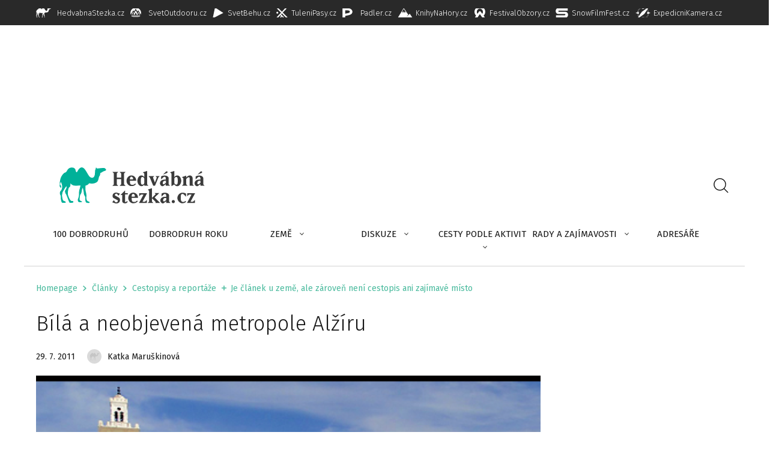

--- FILE ---
content_type: text/html; charset=UTF-8
request_url: https://www.hedvabnastezka.cz/bila-a-neobjevena-metropole-alziru/
body_size: 26434
content:
<!doctype html>
<html lang="cs">

            <head>
        <meta charset="utf-8">
    <meta http-equiv="x-ua-compatible" content="ie=edge">
    <meta name="viewport" content="width=device-width, initial-scale=1, shrink-to-fit=no">

    

    
    <link rel="apple-touch-icon" sizes="180x180" href="https://www.hedvabnastezka.cz/favicons-hs/apple-touch-icon.png">
    <link rel="icon" type="image/png" sizes="32x32" href="https://www.hedvabnastezka.cz/favicons-hs/favicon-32x32.png">
    <link rel="icon" type="image/png" sizes="16x16" href="https://www.hedvabnastezka.cz/favicons-hs/favicon-16x16.png">
    <link rel="manifest" href="https://www.hedvabnastezka.cz/favicons-hs/site.webmanifest">
    <link rel="mask-icon" href="https://www.hedvabnastezka.cz/favicons-hs/safari-pinned-tab.svg" color="#5bbad5">
    <link rel="shortcut icon" href="https://www.hedvabnastezka.cz/favicons-hs/favicon.ico">
    <meta name="msapplication-TileColor" content="#ffffff">
    <meta name="msapplication-config" content="https://www.hedvabnastezka.cz/favicons-hs/browserconfig.xml">
    <meta name="theme-color" content="#ffffff">
    





    
    <title>Bílá a neobjevená metropole Alžíru | HedvabnaStezka.cz</title>
<link data-rocket-preload as="style" href="https://fonts.googleapis.com/css2?family=Fira+Sans:ital,wght@0,300;0,400;0,600;1,300&#038;display=swap" rel="preload">
<link href="https://fonts.googleapis.com/css2?family=Fira+Sans:ital,wght@0,300;0,400;0,600;1,300&#038;display=swap" media="print" onload="this.media=&#039;all&#039;" rel="stylesheet">
<noscript><link rel="stylesheet" href="https://fonts.googleapis.com/css2?family=Fira+Sans:ital,wght@0,300;0,400;0,600;1,300&#038;display=swap"></noscript>
	<style>img:is([sizes="auto" i], [sizes^="auto," i]) { contain-intrinsic-size: 3000px 1500px }</style>
	
            <script data-no-defer="1" data-ezscrex="false" data-cfasync="false" data-pagespeed-no-defer data-cookieconsent="ignore">
                var ctPublicFunctions = {"_ajax_nonce":"8ea852fe6b","_rest_nonce":"afe1206fbd","_ajax_url":"\/wp-admin\/admin-ajax.php","_rest_url":"https:\/\/www.hedvabnastezka.cz\/wp-json\/","data__cookies_type":"native","data__ajax_type":"custom_ajax","data__bot_detector_enabled":1,"data__frontend_data_log_enabled":1,"cookiePrefix":"","wprocket_detected":true,"host_url":"www.hedvabnastezka.cz","text__ee_click_to_select":"Click to select the whole data","text__ee_original_email":"The complete one is","text__ee_got_it":"Got it","text__ee_blocked":"Blocked","text__ee_cannot_connect":"Cannot connect","text__ee_cannot_decode":"Can not decode email. Unknown reason","text__ee_email_decoder":"CleanTalk email decoder","text__ee_wait_for_decoding":"The magic is on the way!","text__ee_decoding_process":"Please wait a few seconds while we decode the contact data."}
            </script>
        
            <script data-no-defer="1" data-ezscrex="false" data-cfasync="false" data-pagespeed-no-defer data-cookieconsent="ignore">
                var ctPublic = {"_ajax_nonce":"8ea852fe6b","settings__forms__check_internal":"0","settings__forms__check_external":"0","settings__forms__force_protection":0,"settings__forms__search_test":"1","settings__data__bot_detector_enabled":1,"settings__sfw__anti_crawler":0,"blog_home":"https:\/\/www.hedvabnastezka.cz\/","pixel__setting":"3","pixel__enabled":true,"pixel__url":"https:\/\/moderate10.cleantalk.org\/pixel\/ba675558c30acc6b568cdda69870ff95.gif","data__email_check_before_post":"1","data__email_check_exist_post":1,"data__cookies_type":"native","data__key_is_ok":true,"data__visible_fields_required":true,"wl_brandname":"Anti-Spam by CleanTalk","wl_brandname_short":"CleanTalk","ct_checkjs_key":"1d2fab7e12496aeaeb2ffbf7b41c38cee36b7ca942ac055e4c5d43d238e93709","emailEncoderPassKey":"5cf475282bbdc8bb4d8903bfbe27afda","bot_detector_forms_excluded":"W10=","advancedCacheExists":true,"varnishCacheExists":false,"wc_ajax_add_to_cart":false}
            </script>
        
<!-- The SEO Framework od Sybre Waaijer -->
<meta name="robots" content="follow,index" />
<link rel="canonical" href="https://www.hedvabnastezka.cz/bila-a-neobjevena-metropole-alziru/" />
<meta property="og:type" content="article" />
<meta property="og:locale" content="cs_CZ" />
<meta property="og:site_name" content="HedvabnaStezka.cz" />
<meta property="og:title" content="Bílá a neobjevená metropole Alžíru | HedvabnaStezka.cz" />
<meta property="og:url" content="https://www.hedvabnastezka.cz/bila-a-neobjevena-metropole-alziru/" />
<meta property="og:image" content="https://www.hedvabnastezka.cz/wp-content/uploads/sites/2/import/004/alzir-perex.jpg" />
<meta property="og:image:width" content="490" />
<meta property="og:image:height" content="220" />
<meta property="og:image:alt" content="Bílá a neobjevená metropole Alžíru" />
<meta property="article:published_time" content="2011-07-28T22:00:00+00:00" />
<meta property="article:modified_time" content="2011-07-28T22:00:00+00:00" />
<meta property="article:publisher" content="https://www.facebook.com/HedvabnaStezka.cz" />
<meta name="twitter:card" content="summary_large_image" />
<meta name="twitter:title" content="Bílá a neobjevená metropole Alžíru | HedvabnaStezka.cz" />
<meta name="twitter:image" content="https://www.hedvabnastezka.cz/wp-content/uploads/sites/2/import/004/alzir-perex.jpg" />
<meta name="twitter:image:alt" content="Bílá a neobjevená metropole Alžíru" />
<meta name="google-site-verification" content="KPU-gCaGLcB220U-K8wMLCP2BRvZwFBWfgaZeHUsdAo" />
<script type="application/ld+json">{"@context":"https://schema.org","@graph":[{"@type":"WebSite","@id":"https://www.hedvabnastezka.cz/#/schema/WebSite","url":"https://www.hedvabnastezka.cz/","name":"HedvabnaStezka.cz","description":"cestování, poznávání, dobrodružství","inLanguage":"cs","potentialAction":{"@type":"SearchAction","target":{"@type":"EntryPoint","urlTemplate":"https://www.hedvabnastezka.cz/search/{search_term_string}/"},"query-input":"required name=search_term_string"},"publisher":{"@type":"Organization","@id":"https://www.hedvabnastezka.cz/#/schema/Organization","name":"HedvabnaStezka.cz","url":"https://www.hedvabnastezka.cz/"}},{"@type":"WebPage","@id":"https://www.hedvabnastezka.cz/bila-a-neobjevena-metropole-alziru/","url":"https://www.hedvabnastezka.cz/bila-a-neobjevena-metropole-alziru/","name":"Bílá a neobjevená metropole Alžíru | HedvabnaStezka.cz","inLanguage":"cs","isPartOf":{"@id":"https://www.hedvabnastezka.cz/#/schema/WebSite"},"breadcrumb":{"@type":"BreadcrumbList","@id":"https://www.hedvabnastezka.cz/#/schema/BreadcrumbList","itemListElement":[{"@type":"ListItem","position":1,"item":"https://www.hedvabnastezka.cz/","name":"HedvabnaStezka.cz"},{"@type":"ListItem","position":2,"item":"https://www.hedvabnastezka.cz/rubrika/cestopisy-a-reportaze/","name":"Cestopisy a reportáže"},{"@type":"ListItem","position":3,"item":"https://www.hedvabnastezka.cz/galerie/bila-a-neobjevena-metropole-alziru-2/","name":"Bílá a neobjevená metropole Alžíru"},{"@type":"ListItem","position":4,"item":"https://www.hedvabnastezka.cz/galerie/bila-a-neobjevena-metropole-alziru-2/bila-a-neobjevena-metropole-alziru/","name":"Bílá a neobjevená metropole Alžíru"},{"@type":"ListItem","position":5,"name":"Bílá a neobjevená metropole Alžíru"}]},"potentialAction":{"@type":"ReadAction","target":"https://www.hedvabnastezka.cz/bila-a-neobjevena-metropole-alziru/"},"datePublished":"2011-07-28T22:00:00+00:00","dateModified":"2011-07-28T22:00:00+00:00","author":{"@type":"Person","@id":"https://www.hedvabnastezka.cz/#/schema/Person/7fbe4d1dbb8e251903a795b7b5ec462d","name":"Katka Maruškinová"}}]}</script>
<!-- / The SEO Framework od Sybre Waaijer | 2.67ms meta | 0.37ms boot -->

<!-- Google Tag Manager -->
<script>(function(w,d,s,l,i){w[l]=w[l]||[];w[l].push({'gtm.start':
new Date().getTime(),event:'gtm.js'});var f=d.getElementsByTagName(s)[0],
j=d.createElement(s),dl=l!='dataLayer'?'&amp;l='+l:'';j.async=true;j.src=
'https://www.googletagmanager.com/gtm.js?id='+i+dl;f.parentNode.insertBefore(j,f);
})(window,document,'script','dataLayer','GTM-PH94C7S');</script>
<!-- End Google Tag Manager -->

<style id='classic-theme-styles-inline-css' type='text/css'>
/*! This file is auto-generated */
.wp-block-button__link{color:#fff;background-color:#32373c;border-radius:9999px;box-shadow:none;text-decoration:none;padding:calc(.667em + 2px) calc(1.333em + 2px);font-size:1.125em}.wp-block-file__button{background:#32373c;color:#fff;text-decoration:none}
</style>
<style id='global-styles-inline-css' type='text/css'>
:root{--wp--preset--aspect-ratio--square: 1;--wp--preset--aspect-ratio--4-3: 4/3;--wp--preset--aspect-ratio--3-4: 3/4;--wp--preset--aspect-ratio--3-2: 3/2;--wp--preset--aspect-ratio--2-3: 2/3;--wp--preset--aspect-ratio--16-9: 16/9;--wp--preset--aspect-ratio--9-16: 9/16;--wp--preset--gradient--vivid-cyan-blue-to-vivid-purple: linear-gradient(135deg,rgba(6,147,227,1) 0%,rgb(155,81,224) 100%);--wp--preset--gradient--light-green-cyan-to-vivid-green-cyan: linear-gradient(135deg,rgb(122,220,180) 0%,rgb(0,208,130) 100%);--wp--preset--gradient--luminous-vivid-amber-to-luminous-vivid-orange: linear-gradient(135deg,rgba(252,185,0,1) 0%,rgba(255,105,0,1) 100%);--wp--preset--gradient--luminous-vivid-orange-to-vivid-red: linear-gradient(135deg,rgba(255,105,0,1) 0%,rgb(207,46,46) 100%);--wp--preset--gradient--very-light-gray-to-cyan-bluish-gray: linear-gradient(135deg,rgb(238,238,238) 0%,rgb(169,184,195) 100%);--wp--preset--gradient--cool-to-warm-spectrum: linear-gradient(135deg,rgb(74,234,220) 0%,rgb(151,120,209) 20%,rgb(207,42,186) 40%,rgb(238,44,130) 60%,rgb(251,105,98) 80%,rgb(254,248,76) 100%);--wp--preset--gradient--blush-light-purple: linear-gradient(135deg,rgb(255,206,236) 0%,rgb(152,150,240) 100%);--wp--preset--gradient--blush-bordeaux: linear-gradient(135deg,rgb(254,205,165) 0%,rgb(254,45,45) 50%,rgb(107,0,62) 100%);--wp--preset--gradient--luminous-dusk: linear-gradient(135deg,rgb(255,203,112) 0%,rgb(199,81,192) 50%,rgb(65,88,208) 100%);--wp--preset--gradient--pale-ocean: linear-gradient(135deg,rgb(255,245,203) 0%,rgb(182,227,212) 50%,rgb(51,167,181) 100%);--wp--preset--gradient--electric-grass: linear-gradient(135deg,rgb(202,248,128) 0%,rgb(113,206,126) 100%);--wp--preset--gradient--midnight: linear-gradient(135deg,rgb(2,3,129) 0%,rgb(40,116,252) 100%);--wp--preset--font-size--small: 13px;--wp--preset--font-size--medium: 20px;--wp--preset--font-size--large: 36px;--wp--preset--font-size--x-large: 42px;--wp--preset--spacing--20: 0.44rem;--wp--preset--spacing--30: 0.67rem;--wp--preset--spacing--40: 1rem;--wp--preset--spacing--50: 1.5rem;--wp--preset--spacing--60: 2.25rem;--wp--preset--spacing--70: 3.38rem;--wp--preset--spacing--80: 5.06rem;--wp--preset--shadow--natural: 6px 6px 9px rgba(0, 0, 0, 0.2);--wp--preset--shadow--deep: 12px 12px 50px rgba(0, 0, 0, 0.4);--wp--preset--shadow--sharp: 6px 6px 0px rgba(0, 0, 0, 0.2);--wp--preset--shadow--outlined: 6px 6px 0px -3px rgba(255, 255, 255, 1), 6px 6px rgba(0, 0, 0, 1);--wp--preset--shadow--crisp: 6px 6px 0px rgba(0, 0, 0, 1);}:where(.is-layout-flex){gap: 0.5em;}:where(.is-layout-grid){gap: 0.5em;}body .is-layout-flex{display: flex;}.is-layout-flex{flex-wrap: wrap;align-items: center;}.is-layout-flex > :is(*, div){margin: 0;}body .is-layout-grid{display: grid;}.is-layout-grid > :is(*, div){margin: 0;}:where(.wp-block-columns.is-layout-flex){gap: 2em;}:where(.wp-block-columns.is-layout-grid){gap: 2em;}:where(.wp-block-post-template.is-layout-flex){gap: 1.25em;}:where(.wp-block-post-template.is-layout-grid){gap: 1.25em;}.has-vivid-cyan-blue-to-vivid-purple-gradient-background{background: var(--wp--preset--gradient--vivid-cyan-blue-to-vivid-purple) !important;}.has-light-green-cyan-to-vivid-green-cyan-gradient-background{background: var(--wp--preset--gradient--light-green-cyan-to-vivid-green-cyan) !important;}.has-luminous-vivid-amber-to-luminous-vivid-orange-gradient-background{background: var(--wp--preset--gradient--luminous-vivid-amber-to-luminous-vivid-orange) !important;}.has-luminous-vivid-orange-to-vivid-red-gradient-background{background: var(--wp--preset--gradient--luminous-vivid-orange-to-vivid-red) !important;}.has-very-light-gray-to-cyan-bluish-gray-gradient-background{background: var(--wp--preset--gradient--very-light-gray-to-cyan-bluish-gray) !important;}.has-cool-to-warm-spectrum-gradient-background{background: var(--wp--preset--gradient--cool-to-warm-spectrum) !important;}.has-blush-light-purple-gradient-background{background: var(--wp--preset--gradient--blush-light-purple) !important;}.has-blush-bordeaux-gradient-background{background: var(--wp--preset--gradient--blush-bordeaux) !important;}.has-luminous-dusk-gradient-background{background: var(--wp--preset--gradient--luminous-dusk) !important;}.has-pale-ocean-gradient-background{background: var(--wp--preset--gradient--pale-ocean) !important;}.has-electric-grass-gradient-background{background: var(--wp--preset--gradient--electric-grass) !important;}.has-midnight-gradient-background{background: var(--wp--preset--gradient--midnight) !important;}.has-small-font-size{font-size: var(--wp--preset--font-size--small) !important;}.has-medium-font-size{font-size: var(--wp--preset--font-size--medium) !important;}.has-large-font-size{font-size: var(--wp--preset--font-size--large) !important;}.has-x-large-font-size{font-size: var(--wp--preset--font-size--x-large) !important;}
:where(.wp-block-post-template.is-layout-flex){gap: 1.25em;}:where(.wp-block-post-template.is-layout-grid){gap: 1.25em;}
:where(.wp-block-columns.is-layout-flex){gap: 2em;}:where(.wp-block-columns.is-layout-grid){gap: 2em;}
:root :where(.wp-block-pullquote){font-size: 1.5em;line-height: 1.6;}
</style>
<link rel='stylesheet' id='cleantalk-public-css-css' href='https://www.hedvabnastezka.cz/wp-content/plugins/cleantalk-spam-protect/css/cleantalk-public.min.css?ver=6.66_1760712050' type='text/css' media='all' />
<link rel='stylesheet' id='cleantalk-email-decoder-css-css' href='https://www.hedvabnastezka.cz/wp-content/plugins/cleantalk-spam-protect/css/cleantalk-email-decoder.min.css?ver=6.66_1760712050' type='text/css' media='all' />
<link rel='stylesheet' id='sage/main.css-css' href='https://www.hedvabnastezka.cz/wp-content/themes/guntao/dist/styles/main-hs_521c2efc.css?ver=v1764385251' type='text/css' media='all' />
<link rel='stylesheet' id='block-acf-gallery-css' href='https://www.hedvabnastezka.cz/wp-content/themes/guntao/dist/styles/gutenberg_521c2efc.css?ver=6.6.1' type='text/css' media='all' />
<script type="text/javascript" src="https://www.hedvabnastezka.cz/wp-content/plugins/cleantalk-spam-protect/js/apbct-public-bundle.min.js?ver=6.66_1760712050" id="apbct-public-bundle.min-js-js"></script>
<script type="text/javascript" src="https://fd.cleantalk.org/ct-bot-detector-wrapper.js?ver=6.66" id="ct_bot_detector-js" defer="defer" data-wp-strategy="defer"></script>
<script type="text/javascript" src="https://www.hedvabnastezka.cz/wp-includes/js/jquery/jquery.min.js?ver=3.7.1" id="jquery-core-js"></script>
<!-- HFCM by 99 Robots - Snippet # 1: MailerLite -->
<!-- MailerLite Universal -->
<script>
(function(m,a,i,l,e,r){ m['MailerLiteObject']=e;function f(){
var c={ a:arguments,q:[]};var r=this.push(c);return "number"!=typeof r?r:f.bind(c.q);}
f.q=f.q||[];m[e]=m[e]||f.bind(f.q);m[e].q=m[e].q||f.q;r=a.createElement(i);
var _=a.getElementsByTagName(i)[0];r.async=1;r.src=l+'?v'+(~~(new Date().getTime()/1000000));
_.parentNode.insertBefore(r,_);})(window, document, 'script', 'https://static.mailerlite.com/js/universal.js', 'ml');

var ml_account = ml('accounts', '1640574', 'o9o1y4l4g2', 'load');
</script>
<!-- End MailerLite Universal -->
<!-- /end HFCM by 99 Robots -->
<!-- HFCM by 99 Robots - Snippet # 3: GA4 -->
<!-- Google tag (gtag.js) -->
<script async src="https://www.googletagmanager.com/gtag/js?id=G-M346LDG5XT"></script>
<script>
  window.dataLayer = window.dataLayer || [];
  function gtag(){dataLayer.push(arguments);}
  gtag('js', new Date());

  gtag('config', 'G-M346LDG5XT');
</script>
<!-- /end HFCM by 99 Robots -->
<!-- HFCM by 99 Robots - Snippet # 5: custom styly -->
<style>
	.hide {
	display: none;
	}
	
li:has(input[type="checkbox"][value="2021"][data-key="option_0"][data-name="selectItemrok[]"]) {
    display: none !important;
}
	
	li:has(input[type="checkbox"][value="2022"][data-key="option_1"][data-name="selectItemrok[]"]) {
    display: none !important;
}
	
	div[data-cat-name="Je článek u země, ale zároveň není cestopis ani zajímavé místo"] {
    display: none;
}
	

.company__inner {
    border-color: #49BA9D !important;
}

	
	.category-2 .hs-cat-hide,
	.category-92 .hs-cat-hide,
	.category-64 .hs-cat-hide,
	.category-80 .hs-cat-hide,
	.category-160 .hs-cat-hide,
	.term-121 .hs-cat-hide,
	.term-123 .hs-cat-hide
	{
    display: none !important;
}
</style>
<!-- /end HFCM by 99 Robots -->
<!-- HFCM by 99 Robots - Snippet # 7: bannery v mobilni verzi -->
<!-- Google Tag Manager -->
<script>(function(w,d,s,l,i){w[l]=w[l]||[];w[l].push({'gtm.start':
new Date().getTime(),event:'gtm.js'});var f=d.getElementsByTagName(s)[0],
j=d.createElement(s),dl=l!='dataLayer'?'&l='+l:'';j.async=true;j.src=
'https://www.googletagmanager.com/gtm.js?id='+i+dl;f.parentNode.insertBefore(j,f);
})(window,document,'script','dataLayer','GTM-T29L4B9');</script>
<!-- End Google Tag Manager -->
<!-- /end HFCM by 99 Robots -->
<!-- HFCM by 99 Robots - Snippet # 8: HS mobilni banner -->
<script>
  window.googletag = window.googletag || {cmd: []};
  googletag.cmd.push(function() {
    googletag.defineSlot('/29828507/HS_mobilni_300x300_ctverec', [300, 300], 'div-gpt-ad-1734462923562-0').addService(googletag.pubads());
    googletag.pubads().enableSingleRequest();
    googletag.enableServices();
  });
</script>

<!-- /end HFCM by 99 Robots -->
<!-- HFCM by 99 Robots - Snippet # 9: Horní leaderboard desktop -->
<script async src="https://securepubads.g.doubleclick.net/tag/js/gpt.js"></script>
<script>
  window.googletag = window.googletag || {cmd: []};
  googletag.cmd.push(function() {
    googletag.defineSlot('/29828507/HS_1200x180_horni', [1200, 180], 'div-gpt-ad-1741849363669-0').addService(googletag.pubads());
    googletag.pubads().enableSingleRequest();
    googletag.enableServices();
  });
</script>
<!-- /end HFCM by 99 Robots -->
<!-- HFCM by 99 Robots - Snippet # 10: Dolní leaderboard desktop -->
<script async src="https://securepubads.g.doubleclick.net/tag/js/gpt.js"></script>
<script>
  window.googletag = window.googletag || {cmd: []};
  googletag.cmd.push(function() {
    googletag.defineSlot('/29828507/HS_1200x180_dole', [1200, 180], 'div-gpt-ad-1741849540837-0').addService(googletag.pubads());
    googletag.pubads().enableSingleRequest();
    googletag.enableServices();
  });
</script>

<!-- /end HFCM by 99 Robots -->
<script async src="https://securepubads.g.doubleclick.net/tag/js/gpt.js"></script><script>
var googletag=googletag||{};googletag.cmd=googletag.cmd||[];var gptAdSlots=[];googletag.cmd.push(function(){var e=googletag.sizeMapping().addSize([0,0],[]).addSize([1180,200],[[1200,140],[1100,140],[300,1200]]).addSize([730,400],[[728,90]]).build();gptAdSlots[0]=googletag.defineSlot("/29828507/HS_mega_1200x140_top",[1200,140],"div-gpt-ad-1599037295087-0").defineSizeMapping(e).setCollapseEmptyDiv(!0).addService(googletag.pubads()),gptAdSlots[1]=googletag.defineSlot("/29828507/HS_branding_right",[300,1200],"div-gpt-ad-1599037049664-0").defineSizeMapping(e).setCollapseEmptyDiv(!0).addService(googletag.pubads()),gptAdSlots[2]=googletag.defineSlot("/29828507/HS_branding_left",[300,1200],"div-gpt-ad-1599036785747-0").defineSizeMapping(e).setCollapseEmptyDiv(!0).addService(googletag.pubads()),gptAdSlots[3]=googletag.defineSlot("/29828507/HS_mega_1200x140_HP_middle",[1200,140],"div-gpt-ad-1599473647911-0").defineSizeMapping(e).setCollapseEmptyDiv(!0).addService(googletag.pubads()),gptAdSlots[4]=googletag.defineSlot("/29828507/HS_mega_1200x140_bottom",[1200,140],"div-gpt-ad-1599474029385-0").defineSizeMapping(e).setCollapseEmptyDiv(!0).addService(googletag.pubads()),googletag.defineSlot("/29828507/HS_300x600_sidebar",[300,600],"div-gpt-ad-1599465465590-0").addService(googletag.pubads()),googletag.defineSlot("/29828507/HS_300x300_sidebar_top",[300,300],"div-gpt-ad-1599464765050-0").addService(googletag.pubads()),googletag.defineSlot("/29828507/HS_300x300_sidebar_bottom",[300,300],"div-gpt-ad-1599465075260-0").addService(googletag.pubads()),googletag.defineSlot("/29828507/HS_300x300_HP_top",[300,300],"div-gpt-ad-1599123727248-0").addService(googletag.pubads()),googletag.defineSlot("/29828507/HS_300x300_gallery_box",[300,300],"div-gpt-ad-1599474742923-0").addService(googletag.pubads()),googletag.defineSlot("/29828507/HS_300x300_gallery_detail_top",[300,300],"div-gpt-ad-1599474507572-0").addService(googletag.pubads()),googletag.defineSlot("/29828507/HS_300x300_gallery_detail_bottom",[300,300],"div-gpt-ad-1599474640338-0").addService(googletag.pubads()),googletag.defineSlot("/29828507/SO_300x300_route",[300,300],"div-gpt-ad-1578942934141-0").addService(googletag.pubads()),googletag.pubads().enableSingleRequest(),googletag.pubads().setTargeting("url",window.location.pathname),googletag.enableServices()});
</script>		<style type="text/css" id="wp-custom-css">
			.header__logo {
    display: flex;
    height: 6rem;
    padding-left: 3rem;
    align-items: unset;
}
		</style>
		<meta name="generator" content="WP Rocket 3.19.2.1" data-wpr-features="wpr_preload_links wpr_desktop" /></head>

      
    <body class="wp-singular post-template-default single single-post postid-65877 single-format-standard wp-theme-guntaoresources branding-on no-js web-hs app-data index-data singular-data single-data single-post-data single-post-bila-a-neobjevena-metropole-alziru-data">

    <script>
  document.querySelector('body').classList.remove('no-js');
</script>

    <!-- Google Tag Manager (noscript) -->
<noscript><iframe src="https://www.googletagmanager.com/ns.html?id=GTM-PH94C7S"
height="0" width="0" style="display:none;visibility:hidden"></iframe></noscript>
<!-- End Google Tag Manager (noscript) -->



    
    <div data-rocket-location-hash="0caac21d98a538f2e301d5ff2b7d6791" id="svg-defs" style="height: 0; width: 0;" data-url="https://www.hedvabnastezka.cz/wp-content/themes/guntao/dist/images/defs-hs_8460182b.svg"></div>

<script>

var ajax = new XMLHttpRequest();
  var svgDefs = document.getElementById('svg-defs');

  ajax.open("GET", svgDefs.dataset.url, true);
  ajax.send();
  ajax.onload = function() {
    svgDefs.innerHTML = ajax.responseText;
  };

</script>

    <link rel='stylesheet' href='/wp-content/themes/guntao/resources/assets/styles/topmenu/topmenu2.css' type='text/css' media='all' />

<div data-rocket-location-hash="f7b10c32f34cd46be8682c6a7245dd05" class="top-menu-obal">

            <div data-rocket-location-hash="514e1ff6a631cb579f36de7004fd5639" class="top-menu">
                <div data-rocket-location-hash="cc01ebce3a14c2cd5e55b3844c8236f8" class="web1"><a href="https://www.hedvabnastezka.cz/" title="Hedvábná stezka"><span>HedvabnaStezka.cz</span></a></div>
                <div data-rocket-location-hash="5b80965171c494795dfcf76386f6beec" class="web2"><a href="https://www.svetoutdooru.cz/" title="Svět outdooru"><span>SvetOutdooru.cz</span></a></div>
                <div data-rocket-location-hash="d5408c1403f705aa2e10e663dd7d125a" class="web3"><a href="https://www.svetbehu.cz" title="Svět běhu"><span>SvetBehu.cz</span></a></div>
                <div data-rocket-location-hash="3d1c18d56be37796d109210b4d393390" class="web4"><a href="https://www.tulenipasy.cz" title="Tulení pásy"><span>TuleniPasy.cz</span></a></div>
                <div data-rocket-location-hash="68c80c6a66f7b8eeb5b99752356fd8e2" class="web5"><a href="https://www.padler.cz" title="Pádler"><span>Padler.cz</span></a></div>
                <div data-rocket-location-hash="62750460b7165f715d21e063827925d8" class="web6"><a href="https://www.knihynahory.cz" title="KnihyNaHory"><span>KnihyNaHory.cz</span></a></div>
                <div data-rocket-location-hash="73b43069805b3cf0b64489b891d074a3" class="web7"><a href="https://www.festivalobzory.cz" title="Festival Obzory"><span>FestivalObzory.cz</span></a></div>
                <div data-rocket-location-hash="05f39af18f4734ffdd6a3cb9d4eef789" class="web8"><a href="https://snowfilmfest.cz/" title="Festival Snow Film Fest"><span>SnowFilmFest.cz</span></a></div>
                <div data-rocket-location-hash="f88dde2ded7e61c2437c96cb9518bade" class="web9"><a href="https://www.expedicnikamera.cz" title="Festival Expediční kamera"><span>ExpedicniKamera.cz</span></a></div>
            </div>

</div>

    <div class="js-branding-cont">

        <div class="branding">
	<div class="branding__container">
		<div class="branding__top">
			<div class="d-none d-xl-block mx-auto">
									<!-- /29828507/HS_1200x180_horni -->
<div id='div-gpt-ad-1741849363669-0' style='min-width: 1200px; min-height: 180px;'>
  <script>
    googletag.cmd.push(function() { googletag.display('div-gpt-ad-1741849363669-0'); });
  </script>
</div>
							</div>
		</div>
        <div class="js-branding-side branding__left">
      <div class="branding__sideInner">
        <!-- /29828507/HS_branding_left -->
<div id='div-gpt-ad-1599036785747-0' style='width: 300px; height: 1200px;'>
  <script>
    googletag.cmd.push(function() { googletag.display('div-gpt-ad-1599036785747-0'); });
  </script>
</div>
			</div>
    </div>
							<div class="js-branding-side branding__right">
        <div class="branding__sideInner">
				<!-- /29828507/HS_branding_right -->
<div id='div-gpt-ad-1599037049664-0' style='width: 300px; height: 1200px;'>
  <script>
    googletag.cmd.push(function() { googletag.display('div-gpt-ad-1599037049664-0'); });
  </script>
</div>
			</div>
			</div>
		
	</div>
</div>


<script>
  (function () {

    if (window.innerWidth < 1200) return;

    window.addEventListener('load', setBrandingHeight);
    window.addEventListener('resize', setBrandingHeight, {passive: true});

    function setBrandingHeight() {
      const container = document.querySelector('.js-branding-cont');
      const sidePanels = document.querySelectorAll('.js-branding-side');

      [].forEach.call(sidePanels, function (panel) {
        panel.style.height = container.offsetHeight + 'px';
      });
    }
  })();
</script>



<div class="d-block d-md-none text-center my-3">
      <div data-rocket-location-hash="f4773f2139218069b0d836093623f282" class="d-block mx-auto mx-auto-children">
      <!-- /29828507/HS_400x160_horni_mobilni -->
<div style="width: 100%; max-width: 400px;">
  <div id="div-gpt-ad-1741849665466-0" style="width: 100%; aspect-ratio: 5 / 2;">
    <script>
      googletag.cmd.push(function() {
        googletag.display('div-gpt-ad-1741849665466-0');
      });
    </script>
  </div>
</div>


    </div>
  </div>



<div class="d-none d-md-block d-xl-none text-center my-3">
  </div>


<header class="header-wrap">
	<div class="header">
		<div class="container container--fix">
			<div class="header__top">
				<a aria-label="Hlavní stránka" class="header__logo" href="https://www.hedvabnastezka.cz/">
					<img src="https://www.hedvabnastezka.cz/wp-content/themes/guntao/dist/images/logo-hs_6a0afdae.svg" alt=""> </a>
				<form action="https://www.hedvabnastezka.cz" class="header__searchForm searchForm js-searchform">
					<input type="search" name="s" aria-label="Hledat" required class="searchForm__input" value="">
					<button class="searchForm__submit js-searchform-button" aria-label="Vyhledat">
						<svg class="ico">
							<use xlink:href="#zoom"></use>
						</svg>
					</button>
				</form>
				<div class="header__hamburger hamburger js-switch-mobilemenu">
					<span></span> <span></span> <span></span>
				</div>
			</div>
		</div>
	</div>
	<div class="header__bottom">
		<div class="container container--fix">
			<nav class="header__menu">
									<div class="menu-hlavni-navigace-container"><ul id="menu-hlavni-navigace" class="menu"><li id="menu-item-254304" class="menu-item menu-item-type-post_type menu-item-object-post menu-item-254304"><a href="https://www.hedvabnastezka.cz/100-dobrodruhu/">100 dobrodruhů</a></li>
<li id="menu-item-261847" class="menu-item menu-item-type-post_type menu-item-object-page menu-item-261847"><a href="https://www.hedvabnastezka.cz/dobrodruh-roku/">DOBRODRUH ROKU</a></li>
<li id="menu-item-72827" class="menu-item menu-item-type-custom menu-item-object-custom menu-item-has-children menu-item-72827"><a href="/zeme/">Země</a>
<div class='sub-menu-wrap'><div class='container container--fix'><ul class='sub-menu sub-menu-depth-0'>
	<li id="menu-item-73294" class="menu-item menu-item-type-post_type menu-item-object-wpj_country menu-item-has-children menu-item-73294"><a href="https://www.hedvabnastezka.cz/zeme/asie/">Asie</a>
	<div class='sub-menu-wrap'><div class='container container--fix'><ul class='sub-menu sub-menu-depth-1'>
		<li id="menu-item-73290" class="menu-item menu-item-type-post_type menu-item-object-wpj_country menu-item-73290"><a href="https://www.hedvabnastezka.cz/zeme/asie/thajsko/">Thajsko</a></li>
		<li id="menu-item-73291" class="menu-item menu-item-type-post_type menu-item-object-wpj_country menu-item-73291"><a href="https://www.hedvabnastezka.cz/zeme/asie/indie/">Indie</a></li>
		<li id="menu-item-73292" class="menu-item menu-item-type-post_type menu-item-object-wpj_country menu-item-73292"><a href="https://www.hedvabnastezka.cz/zeme/asie/sri-lanka/">Srí Lanka</a></li>
		<li id="menu-item-73293" class="menu-item menu-item-type-post_type menu-item-object-wpj_country menu-item-73293"><a href="https://www.hedvabnastezka.cz/zeme/asie/vietnam/">Vietnam</a></li>
		<li id="menu-item-73295" class="menu-item menu-item-type-post_type menu-item-object-wpj_country menu-item-73295"><a href="https://www.hedvabnastezka.cz/zeme/asie/indonesie/">Indonésie</a></li>
		<li id="menu-item-72829" class="menu-item menu-item-type-custom menu-item-object-custom menu-item-72829"><a href="/zeme/asie">→ Všechny země</a></li>
	</ul></div></div>
</li>
	<li id="menu-item-73296" class="menu-item menu-item-type-post_type menu-item-object-wpj_country menu-item-has-children menu-item-73296"><a href="https://www.hedvabnastezka.cz/zeme/evropa/">Evropa</a>
	<div class='sub-menu-wrap'><div class='container container--fix'><ul class='sub-menu sub-menu-depth-1'>
		<li id="menu-item-256117" class="menu-item menu-item-type-post_type menu-item-object-wpj_country menu-item-256117"><a href="https://www.hedvabnastezka.cz/zeme/evropa/polsko/">Polsko</a></li>
		<li id="menu-item-73299" class="menu-item menu-item-type-post_type menu-item-object-wpj_country menu-item-73299"><a href="https://www.hedvabnastezka.cz/zeme/evropa/nemecko/">Německo</a></li>
		<li id="menu-item-73298" class="menu-item menu-item-type-post_type menu-item-object-wpj_country menu-item-73298"><a href="https://www.hedvabnastezka.cz/zeme/evropa/rakousko/">Rakousko</a></li>
		<li id="menu-item-73300" class="menu-item menu-item-type-post_type menu-item-object-wpj_country menu-item-73300"><a href="https://www.hedvabnastezka.cz/zeme/evropa/italie/">Itálie</a></li>
		<li id="menu-item-183280" class="menu-item menu-item-type-custom menu-item-object-custom menu-item-183280"><a href="/zeme/evropa/svycarsko/">Švýcarsko</a></li>
		<li id="menu-item-72830" class="menu-item menu-item-type-custom menu-item-object-custom menu-item-72830"><a href="/zeme/evropa/">→ Všechny země</a></li>
	</ul></div></div>
</li>
	<li id="menu-item-73302" class="menu-item menu-item-type-post_type menu-item-object-wpj_country menu-item-has-children menu-item-73302"><a href="https://www.hedvabnastezka.cz/zeme/afrika/">Afrika</a>
	<div class='sub-menu-wrap'><div class='container container--fix'><ul class='sub-menu sub-menu-depth-1'>
		<li id="menu-item-73303" class="menu-item menu-item-type-post_type menu-item-object-wpj_country menu-item-73303"><a href="https://www.hedvabnastezka.cz/zeme/afrika/maroko/">Maroko</a></li>
		<li id="menu-item-73304" class="menu-item menu-item-type-post_type menu-item-object-wpj_country menu-item-73304"><a href="https://www.hedvabnastezka.cz/zeme/afrika/tanzanie/">Tanzánie</a></li>
		<li id="menu-item-73305" class="menu-item menu-item-type-post_type menu-item-object-wpj_country menu-item-73305"><a href="https://www.hedvabnastezka.cz/zeme/afrika/kena/">Keňa</a></li>
		<li id="menu-item-73306" class="menu-item menu-item-type-post_type menu-item-object-wpj_country menu-item-73306"><a href="https://www.hedvabnastezka.cz/zeme/afrika/uganda/">Uganda</a></li>
		<li id="menu-item-73307" class="menu-item menu-item-type-post_type menu-item-object-wpj_country menu-item-73307"><a href="https://www.hedvabnastezka.cz/zeme/afrika/madagaskar/">Madagaskar</a></li>
		<li id="menu-item-72828" class="menu-item menu-item-type-custom menu-item-object-custom menu-item-72828"><a href="/zeme/afrika/">→ Všechny země</a></li>
	</ul></div></div>
</li>
	<li id="menu-item-73308" class="menu-item menu-item-type-post_type menu-item-object-wpj_country menu-item-has-children menu-item-73308"><a href="https://www.hedvabnastezka.cz/zeme/amerika/">Amerika</a>
	<div class='sub-menu-wrap'><div class='container container--fix'><ul class='sub-menu sub-menu-depth-1'>
		<li id="menu-item-73309" class="menu-item menu-item-type-post_type menu-item-object-wpj_country menu-item-73309"><a href="https://www.hedvabnastezka.cz/zeme/amerika/usa/">USA</a></li>
		<li id="menu-item-73310" class="menu-item menu-item-type-post_type menu-item-object-wpj_country menu-item-73310"><a href="https://www.hedvabnastezka.cz/zeme/amerika/kuba/">Kuba</a></li>
		<li id="menu-item-73312" class="menu-item menu-item-type-post_type menu-item-object-wpj_country menu-item-73312"><a href="https://www.hedvabnastezka.cz/zeme/amerika/peru/">Peru</a></li>
		<li id="menu-item-73311" class="menu-item menu-item-type-post_type menu-item-object-wpj_country menu-item-73311"><a href="https://www.hedvabnastezka.cz/zeme/amerika/kanada/">Kanada</a></li>
		<li id="menu-item-73313" class="menu-item menu-item-type-post_type menu-item-object-wpj_country menu-item-73313"><a href="https://www.hedvabnastezka.cz/zeme/amerika/brazilie/">Brazílie</a></li>
		<li id="menu-item-72832" class="menu-item menu-item-type-custom menu-item-object-custom menu-item-72832"><a href="/zeme/amerika/">→ Všechny země</a></li>
	</ul></div></div>
</li>
	<li id="menu-item-73314" class="menu-item menu-item-type-post_type menu-item-object-wpj_country menu-item-has-children menu-item-73314"><a href="https://www.hedvabnastezka.cz/zeme/australie/">Austrálie a Oceánie</a>
	<div class='sub-menu-wrap'><div class='container container--fix'><ul class='sub-menu sub-menu-depth-1'>
		<li id="menu-item-73315" class="menu-item menu-item-type-post_type menu-item-object-wpj_country menu-item-73315"><a href="https://www.hedvabnastezka.cz/zeme/australie/australie/">Austrálie</a></li>
		<li id="menu-item-73316" class="menu-item menu-item-type-post_type menu-item-object-wpj_country menu-item-73316"><a href="https://www.hedvabnastezka.cz/zeme/australie/novy-zeland/">Nový Zéland</a></li>
		<li id="menu-item-73317" class="menu-item menu-item-type-post_type menu-item-object-wpj_country menu-item-73317"><a href="https://www.hedvabnastezka.cz/zeme/australie/papua-nova-guinea/">Papua Nová Guinea</a></li>
		<li id="menu-item-73318" class="menu-item menu-item-type-post_type menu-item-object-wpj_country menu-item-73318"><a href="https://www.hedvabnastezka.cz/zeme/australie/francouzska-polynesie/">Francouzská Polynésie</a></li>
		<li id="menu-item-73319" class="menu-item menu-item-type-post_type menu-item-object-wpj_country menu-item-73319"><a href="https://www.hedvabnastezka.cz/zeme/australie/tuvalu/">Tuvalu</a></li>
		<li id="menu-item-72833" class="menu-item menu-item-type-custom menu-item-object-custom menu-item-72833"><a href="/zeme/australie/">→ Všechny země</a></li>
	</ul></div></div>
</li>
	<li id="menu-item-72831" class="menu-item menu-item-type-custom menu-item-object-custom menu-item-has-children menu-item-72831"><a href="/zeme/antarktida/">Antarktida</a>
	<div class='sub-menu-wrap'><div class='container container--fix'><ul class='sub-menu sub-menu-depth-1'>
		<li id="menu-item-73320" class="menu-item menu-item-type-post_type menu-item-object-wpj_country menu-item-73320"><a href="https://www.hedvabnastezka.cz/zeme/antarktida/antarktida/">Antarktida</a></li>
	</ul></div></div>
</li>
</ul></div></div>
</li>
<li id="menu-item-72834" class="menu-item menu-item-type-custom menu-item-object-custom menu-item-has-children menu-item-72834"><a href="/diskuse/">Diskuze</a>
<div class='sub-menu-wrap'><div class='container container--fix'><ul class='sub-menu sub-menu-depth-0'>
	<li id="menu-item-182507" class="menu-item menu-item-type-custom menu-item-object-custom menu-item-has-children menu-item-182507"><a href="#">Diskuze podle tématu</a>
	<div class='sub-menu-wrap'><div class='container container--fix'><ul class='sub-menu sub-menu-depth-1'>
		<li id="menu-item-182509" class="menu-item menu-item-type-custom menu-item-object-custom menu-item-182509"><a href="/kategorie-diskuse/cestovatelska-seznamka/">Cestovatelská seznamka</a></li>
		<li id="menu-item-182510" class="menu-item menu-item-type-custom menu-item-object-custom menu-item-182510"><a href="/kategorie-diskuse/cestovatelsky-bazar/">Cestovatelský bazar</a></li>
		<li id="menu-item-182512" class="menu-item menu-item-type-custom menu-item-object-custom menu-item-182512"><a href="/kategorie-diskuse/prace-v-zahranici/">Práce a život v zahraničí</a></li>
		<li id="menu-item-182514" class="menu-item menu-item-type-custom menu-item-object-custom menu-item-182514"><a href="/kategorie-diskuse/volna-diskuse/">Volná diskuse</a></li>
		<li id="menu-item-252412" class="menu-item menu-item-type-taxonomy menu-item-object-wpj_discussions menu-item-252412"><a href="https://www.hedvabnastezka.cz/kategorie-diskuse/diskuse-o-cestovani/">Diskuse o cestování &#8211; kdy, kam, jak?</a></li>
	</ul></div></div>
</li>
	<li id="menu-item-182517" class="menu-item menu-item-type-custom menu-item-object-custom menu-item-has-children menu-item-182517"><a href="/kategorie-diskuse/diskuse-o-cestovani/">NZ a Austrálie</a>
	<div class='sub-menu-wrap'><div class='container container--fix'><ul class='sub-menu sub-menu-depth-1'>
		<li id="menu-item-182523" class="menu-item menu-item-type-custom menu-item-object-custom menu-item-182523"><a href="/kategorie-diskuse/australie/">Austrálie</a></li>
		<li id="menu-item-182525" class="menu-item menu-item-type-custom menu-item-object-custom menu-item-182525"><a href="/kategorie-diskuse/oceanie/">Oceánie</a></li>
		<li id="menu-item-182524" class="menu-item menu-item-type-custom menu-item-object-custom menu-item-182524"><a href="/kategorie-diskuse/novy-zeland/">Nový Zéland</a></li>
		<li id="menu-item-182526" class="menu-item menu-item-type-custom menu-item-object-custom menu-item-182526"><a href="/kategorie-diskuse/antarktida/">Antarktida</a></li>
	</ul></div></div>
</li>
	<li id="menu-item-182519" class="menu-item menu-item-type-custom menu-item-object-custom menu-item-has-children menu-item-182519"><a href="/kategorie-diskuse/diskuse-o-cestovani/">Evropa</a>
	<div class='sub-menu-wrap'><div class='container container--fix'><ul class='sub-menu sub-menu-depth-1'>
		<li id="menu-item-182518" class="menu-item menu-item-type-custom menu-item-object-custom menu-item-182518"><a href="/kategorie-diskuse/zapadni-a-jizni-evropa/">Západní a jižní Evropa</a></li>
		<li id="menu-item-182540" class="menu-item menu-item-type-custom menu-item-object-custom menu-item-182540"><a href="/kategorie-diskuse/stredni-a-vychodni-evropa/">Střední a východní Evropa</a></li>
		<li id="menu-item-182539" class="menu-item menu-item-type-custom menu-item-object-custom menu-item-182539"><a href="/kategorie-diskuse/severni-evropa/">Severní Evropě</a></li>
		<li id="menu-item-182527" class="menu-item menu-item-type-custom menu-item-object-custom menu-item-182527"><a href="/kategorie-diskuse/balkan/">Balkán</a></li>
	</ul></div></div>
</li>
	<li id="menu-item-182520" class="menu-item menu-item-type-custom menu-item-object-custom menu-item-has-children menu-item-182520"><a href="/kategorie-diskuse/diskuse-o-cestovani/">Asie</a>
	<div class='sub-menu-wrap'><div class='container container--fix'><ul class='sub-menu sub-menu-depth-1'>
		<li id="menu-item-182535" class="menu-item menu-item-type-custom menu-item-object-custom menu-item-182535"><a href="/kategorie-diskuse/malajsie-brunej-filipiny-a-indonesie/">Malajsie, Brunej, Filipíny, Indonésie</a></li>
		<li id="menu-item-182536" class="menu-item menu-item-type-custom menu-item-object-custom menu-item-182536"><a href="/kategorie-diskuse/mongolsko-cina-tibet/">Mongolsko, Čína, Tibet</a></li>
		<li id="menu-item-182515" class="menu-item menu-item-type-custom menu-item-object-custom menu-item-182515"><a href="/kategorie-diskuse/indie-sri-lanka-nepal-a-banglades/">Indie, Srí Lance a Nepálu</a></li>
		<li id="menu-item-182528" class="menu-item menu-item-type-custom menu-item-object-custom menu-item-182528"><a href="/kategorie-diskuse/blizky-vychod/">Blízký východ</a></li>
		<li id="menu-item-182542" class="menu-item menu-item-type-custom menu-item-object-custom menu-item-182542"><a href="/kategorie-diskuse/stredni-asie/">Střední Asie</a></li>
		<li id="menu-item-182543" class="menu-item menu-item-type-custom menu-item-object-custom menu-item-182543"><a href="/kategorie-diskuse/thajsko-barma-kambodza-laos-a-vietnam/">Jihovýchodní Asie</a></li>
		<li id="menu-item-182545" class="menu-item menu-item-type-custom menu-item-object-custom menu-item-182545"><a href="/kategorie-diskuse/diskuse-o-cestovani/">Další diskuze z Asie</a></li>
	</ul></div></div>
</li>
	<li id="menu-item-182521" class="menu-item menu-item-type-custom menu-item-object-custom menu-item-has-children menu-item-182521"><a href="/kategorie-diskuse/diskuse-o-cestovani/">Amerika</a>
	<div class='sub-menu-wrap'><div class='container container--fix'><ul class='sub-menu sub-menu-depth-1'>
		<li id="menu-item-182533" class="menu-item menu-item-type-custom menu-item-object-custom menu-item-182533"><a href="/kategorie-diskuse/kanada/">Kanada</a></li>
		<li id="menu-item-182532" class="menu-item menu-item-type-custom menu-item-object-custom menu-item-182532"><a href="/kategorie-diskuse/jizni-amerika/">Jižní Amerika</a></li>
		<li id="menu-item-182516" class="menu-item menu-item-type-custom menu-item-object-custom menu-item-182516"><a href="/kategorie-diskuse/usa/">USA</a></li>
		<li id="menu-item-182541" class="menu-item menu-item-type-custom menu-item-object-custom menu-item-182541"><a href="/kategorie-diskuse/stredni-amerika-mexiko-a-karibik/">Střední Amerika, Mexiko, Karbik</a></li>
	</ul></div></div>
</li>
	<li id="menu-item-182522" class="menu-item menu-item-type-custom menu-item-object-custom menu-item-has-children menu-item-182522"><a href="/kategorie-diskuse/diskuse-o-cestovani/">Afrika</a>
	<div class='sub-menu-wrap'><div class='container container--fix'><ul class='sub-menu sub-menu-depth-1'>
		<li id="menu-item-182529" class="menu-item menu-item-type-custom menu-item-object-custom menu-item-182529"><a href="/kategorie-diskuse/cerna-afrika/">Černá Afrika</a></li>
		<li id="menu-item-182538" class="menu-item menu-item-type-custom menu-item-object-custom menu-item-182538"><a href="/kategorie-diskuse/severni-afrika/">Severní Afrika</a></li>
	</ul></div></div>
</li>
</ul></div></div>
</li>
<li id="menu-item-72835" class="menu-item menu-item-type-custom menu-item-object-custom menu-item-has-children menu-item-72835"><a href="#">Cesty podle aktivit</a>
<div class='sub-menu-wrap'><div class='container container--fix'><ul class='sub-menu sub-menu-depth-0'>
	<li id="menu-item-73577" class="menu-item menu-item-type-taxonomy menu-item-object-category menu-item-has-children menu-item-73577"><a href="https://www.hedvabnastezka.cz/rubrika/cestovani-podle-aktivit/priroda/">Příroda</a>
	<div class='sub-menu-wrap'><div class='container container--fix'><ul class='sub-menu sub-menu-depth-1'>
		<li id="menu-item-73567" class="menu-item menu-item-type-taxonomy menu-item-object-category menu-item-73567"><a href="https://www.hedvabnastezka.cz/rubrika/cestovani-podle-aktivit/plaze-a-tropicke-ostrovy/">Pláže a tropické ostrovy</a></li>
		<li id="menu-item-73571" class="menu-item menu-item-type-taxonomy menu-item-object-category menu-item-73571"><a href="https://www.hedvabnastezka.cz/rubrika/cestovani-podle-aktivit/pralesy/">Pralesy</a></li>
		<li id="menu-item-73570" class="menu-item menu-item-type-taxonomy menu-item-object-category menu-item-73570"><a href="https://www.hedvabnastezka.cz/rubrika/cestovani-podle-aktivit/pouste/">Pouště</a></li>
		<li id="menu-item-74895" class="menu-item menu-item-type-taxonomy menu-item-object-category menu-item-74895"><a href="https://www.hedvabnastezka.cz/rubrika/cestovani-podle-aktivit/safari/">Safari</a></li>
	</ul></div></div>
</li>
	<li id="menu-item-73581" class="menu-item menu-item-type-custom menu-item-object-custom menu-item-has-children menu-item-73581"><a>Pohyb a sport</a>
	<div class='sub-menu-wrap'><div class='container container--fix'><ul class='sub-menu sub-menu-depth-1'>
		<li id="menu-item-73565" class="menu-item menu-item-type-taxonomy menu-item-object-category menu-item-73565"><a href="https://www.hedvabnastezka.cz/rubrika/cestovani-podle-aktivit/potapeni-a-snorchlovani/">Potápění a šnorchlování</a></li>
		<li id="menu-item-73572" class="menu-item menu-item-type-taxonomy menu-item-object-category menu-item-73572"><a href="https://www.hedvabnastezka.cz/rubrika/cestovani-podle-aktivit/vodactvi/">Vodáctví</a></li>
		<li id="menu-item-73568" class="menu-item menu-item-type-taxonomy menu-item-object-category menu-item-73568"><a href="https://www.hedvabnastezka.cz/rubrika/cestovani-podle-aktivit/trekovani-v-horach/">Trekování v horách</a></li>
		<li id="menu-item-73573" class="menu-item menu-item-type-taxonomy menu-item-object-category menu-item-73573"><a href="https://www.hedvabnastezka.cz/rubrika/cestovani-podle-aktivit/adrenalin/">Adrenalin</a></li>
	</ul></div></div>
</li>
	<li id="menu-item-182546" class="menu-item menu-item-type-custom menu-item-object-custom menu-item-has-children menu-item-182546"><a>Kultura</a>
	<div class='sub-menu-wrap'><div class='container container--fix'><ul class='sub-menu sub-menu-depth-1'>
		<li id="menu-item-73566" class="menu-item menu-item-type-taxonomy menu-item-object-category menu-item-73566"><a href="https://www.hedvabnastezka.cz/rubrika/cestovani-podle-aktivit/kulturni-pamatka/">Kulturní památky</a></li>
		<li id="menu-item-73576" class="menu-item menu-item-type-taxonomy menu-item-object-category menu-item-73576"><a href="https://www.hedvabnastezka.cz/rubrika/cestovani-podle-aktivit/mesta/">Města</a></li>
		<li id="menu-item-74897" class="menu-item menu-item-type-taxonomy menu-item-object-category menu-item-74897"><a href="https://www.hedvabnastezka.cz/rubrika/cestovani-podle-aktivit/pamatky-unesco/">Památky UNESCO</a></li>
		<li id="menu-item-73569" class="menu-item menu-item-type-taxonomy menu-item-object-category menu-item-73569"><a href="https://www.hedvabnastezka.cz/rubrika/cestovani-podle-aktivit/tradice/">Tradice</a></li>
	</ul></div></div>
</li>
	<li id="menu-item-73578" class="menu-item menu-item-type-custom menu-item-object-custom menu-item-has-children menu-item-73578"><a>Způsob cestování</a>
	<div class='sub-menu-wrap'><div class='container container--fix'><ul class='sub-menu sub-menu-depth-1'>
		<li id="menu-item-73575" class="menu-item menu-item-type-taxonomy menu-item-object-category menu-item-73575"><a href="https://www.hedvabnastezka.cz/rubrika/cestovani-podle-aktivit/cyklocestovani/">Cyklocestování</a></li>
		<li id="menu-item-73574" class="menu-item menu-item-type-taxonomy menu-item-object-category menu-item-73574"><a href="https://www.hedvabnastezka.cz/rubrika/cestovani-podle-aktivit/stopovani/">Stopování</a></li>
		<li id="menu-item-74896" class="menu-item menu-item-type-taxonomy menu-item-object-category menu-item-74896"><a href="https://www.hedvabnastezka.cz/rubrika/cestovani-podle-aktivit/moto-cestovani/">Moto-cestování</a></li>
		<li id="menu-item-191122" class="menu-item menu-item-type-taxonomy menu-item-object-category menu-item-191122"><a href="https://www.hedvabnastezka.cz/rubrika/cestovani-podle-aktivit/vanlife/">Vanlinfe, cestování v obytných vozech</a></li>
	</ul></div></div>
</li>
</ul></div></div>
</li>
<li id="menu-item-72836" class="menu-item menu-item-type-taxonomy menu-item-object-category menu-item-has-children menu-item-72836"><a href="https://www.hedvabnastezka.cz/rubrika/rady-na-cestu/">Rady a zajímavosti</a>
<div class='sub-menu-wrap'><div class='container container--fix'><ul class='sub-menu sub-menu-depth-0'>
	<li id="menu-item-73582" class="menu-item menu-item-type-taxonomy menu-item-object-category menu-item-has-children menu-item-73582"><a href="https://www.hedvabnastezka.cz/rubrika/rady-na-cestu/prakticke-rady-na-cesty/">Praktické rady na cesty</a>
	<div class='sub-menu-wrap'><div class='container container--fix'><ul class='sub-menu sub-menu-depth-1'>
		<li id="menu-item-73584" class="menu-item menu-item-type-taxonomy menu-item-object-category menu-item-73584"><a href="https://www.hedvabnastezka.cz/rubrika/rady-na-cestu/co-je-dobre-vedet-o-nabozenstvich/">Co je dobré vědět o náboženstvích</a></li>
		<li id="menu-item-73585" class="menu-item menu-item-type-taxonomy menu-item-object-category menu-item-73585"><a href="https://www.hedvabnastezka.cz/rubrika/rady-na-cestu/slovnicky-na-cesty/">Slovníčky na cesty</a></li>
		<li id="menu-item-73592" class="menu-item menu-item-type-taxonomy menu-item-object-category menu-item-73592"><a href="https://www.hedvabnastezka.cz/rubrika/rady-na-cestu/zdravi-na-cestach/">Zdraví na cestách</a></li>
		<li id="menu-item-73590" class="menu-item menu-item-type-taxonomy menu-item-object-category menu-item-73590"><a href="https://www.hedvabnastezka.cz/rubrika/rady-na-cestu/jak-fotit-na-cestach/">Jak fotit na cestách</a></li>
		<li id="menu-item-74340" class="menu-item menu-item-type-taxonomy menu-item-object-category menu-item-74340"><a href="https://www.hedvabnastezka.cz/rubrika/rady-na-cestu/tipy-na-vybaveni/">Tipy na vybavení</a></li>
		<li id="menu-item-191120" class="menu-item menu-item-type-taxonomy menu-item-object-category menu-item-191120"><a href="https://www.hedvabnastezka.cz/rubrika/rady-na-cestu/udrzitelne-cestovani/">Udržitelné cestování</a></li>
	</ul></div></div>
</li>
	<li id="menu-item-73579" class="menu-item menu-item-type-custom menu-item-object-custom menu-item-has-children menu-item-73579"><a href="#">Může se hodit</a>
	<div class='sub-menu-wrap'><div class='container container--fix'><ul class='sub-menu sub-menu-depth-1'>
		<li id="menu-item-73587" class="menu-item menu-item-type-taxonomy menu-item-object-category menu-item-73587"><a href="https://www.hedvabnastezka.cz/rubrika/rady-na-cestu/zacinam-cestovat/">Začínám cestovat</a></li>
		<li id="menu-item-73609" class="menu-item menu-item-type-taxonomy menu-item-object-category menu-item-73609"><a href="https://www.hedvabnastezka.cz/rubrika/rady-na-cestu/cestovani-s-detmi/">Cestování s dětmi</a></li>
		<li id="menu-item-191121" class="menu-item menu-item-type-taxonomy menu-item-object-category menu-item-191121"><a href="https://www.hedvabnastezka.cz/rubrika/rady-na-cestu/zena-cestovatelka/">Žena cestovatelka</a></li>
		<li id="menu-item-73591" class="menu-item menu-item-type-taxonomy menu-item-object-category menu-item-73591"><a href="https://www.hedvabnastezka.cz/rubrika/rady-na-cestu/zivot-v-zahranici/">Práce, život, dobrovolničení v zahraničí</a></li>
		<li id="menu-item-239366" class="menu-item menu-item-type-taxonomy menu-item-object-category menu-item-239366"><a href="https://www.hedvabnastezka.cz/rubrika/cestovani-podle-aktivit/dobrovlnictvi/">Dobrovolnictví</a></li>
		<li id="menu-item-73583" class="menu-item menu-item-type-taxonomy menu-item-object-category menu-item-73583"><a href="https://www.hedvabnastezka.cz/rubrika/rady-na-cestu/help-camp/">Help Camp</a></li>
		<li id="menu-item-191119" class="menu-item menu-item-type-taxonomy menu-item-object-category menu-item-191119"><a href="https://www.hedvabnastezka.cz/rubrika/rady-na-cestu/spiritualni-cestovani/">Spirituální cestování, jóga retreaty</a></li>
		<li id="menu-item-73588" class="menu-item menu-item-type-taxonomy menu-item-object-category menu-item-73588"><a href="https://www.hedvabnastezka.cz/rubrika/rady-na-cestu/drogy-v-zemich-sveta/">Drogy v zemích světa</a></li>
		<li id="menu-item-73589" class="menu-item menu-item-type-taxonomy menu-item-object-category menu-item-73589"><a href="https://www.hedvabnastezka.cz/rubrika/rady-na-cestu/k-zamysleni/">K zamyšlení</a></li>
	</ul></div></div>
</li>
	<li id="menu-item-74904" class="menu-item menu-item-type-custom menu-item-object-custom menu-item-has-children menu-item-74904"><a href="#">Naše tipy</a>
	<div class='sub-menu-wrap'><div class='container container--fix'><ul class='sub-menu sub-menu-depth-1'>
		<li id="menu-item-73607" class="menu-item menu-item-type-taxonomy menu-item-object-category menu-item-73607"><a href="https://www.hedvabnastezka.cz/rubrika/cestovatelske-zajimavosti/top-tipy/">Top tipy</a></li>
		<li id="menu-item-73608" class="menu-item menu-item-type-taxonomy menu-item-object-category menu-item-73608"><a href="https://www.hedvabnastezka.cz/rubrika/cestovatelske-zajimavosti/historky-z-cest/">Historky z cest</a></li>
		<li id="menu-item-73610" class="menu-item menu-item-type-taxonomy menu-item-object-category menu-item-73610"><a href="https://www.hedvabnastezka.cz/rubrika/cestovatelske-zajimavosti/etnokuchyne-a-recepty/">Etnokuchyně a recepty</a></li>
		<li id="menu-item-190116" class="menu-item menu-item-type-taxonomy menu-item-object-category menu-item-190116"><a href="https://www.hedvabnastezka.cz/rubrika/cestovatelske-zajimavosti/knihy-mapy-pruvodci/">Knižní tipy</a></li>
	</ul></div></div>
</li>
	<li id="menu-item-74905" class="menu-item menu-item-type-custom menu-item-object-custom menu-item-has-children menu-item-74905"><a href="#">Nemělo by vám ujít</a>
	<div class='sub-menu-wrap'><div class='container container--fix'><ul class='sub-menu sub-menu-depth-1'>
		<li id="menu-item-183347" class="menu-item menu-item-type-custom menu-item-object-custom menu-item-183347"><a href="/kalendar-akci/">Přednášky o cestování</a></li>
		<li id="menu-item-254409" class="menu-item menu-item-type-taxonomy menu-item-object-category menu-item-254409"><a href="https://www.hedvabnastezka.cz/rubrika/cestovatele/cestovatele-od-antiky-po-20-stoleti/">Cestovatelé od antiky po 20. století</a></li>
		<li id="menu-item-73606" class="menu-item menu-item-type-taxonomy menu-item-object-category menu-item-73606"><a href="https://www.hedvabnastezka.cz/rubrika/cestovatelske-zajimavosti/">Cestovatelské zajímavosti</a></li>
		<li id="menu-item-73611" class="menu-item menu-item-type-taxonomy menu-item-object-category menu-item-73611"><a href="https://www.hedvabnastezka.cz/rubrika/souteze/">Soutěže</a></li>
	</ul></div></div>
</li>
</ul></div></div>
</li>
<li id="menu-item-256097" class="menu-item menu-item-type-post_type_archive menu-item-object-wpj_address menu-item-256097"><a href="https://www.hedvabnastezka.cz/adresare/">Adresáře</a></li>
		<li class="menu-item menu-item-has-children menu-item-only_mobile">
			<a href="https://www.svetbehu.test/casopis-svet-behu/">Naše další projekty</a>
			<div class="sub-menu-wrap">
				<div class="container container--fix">
					<ul class="sub-menu sub-menu-depth-0">
													<li class="menu-item">
								<a href="https://www.svetoutdooru.cz/" target="_blank">SvetOutdooru.cz</a>
							</li>
													<li class="menu-item">
								<a href="https://www.svetbehu.cz/" target="_blank">SvetBehu.cz</a>
							</li>
													<li class="menu-item">
								<a href="https://www.tulenipasy.cz/" target="_blank">TuleniPasy.cz</a>
							</li>
													<li class="menu-item">
								<a href="https://www.padler.cz/" target="_blank">Padler.cz</a>
							</li>
													<li class="menu-item">
								<a href="https://www.knihynahory.cz/" target="_blank">KnihyNaHory.cz</a>
							</li>
													<li class="menu-item">
								<a href="https://www.festivalobzory.cz/" target="_blank">FestivalObzory.cz</a>
							</li>
													<li class="menu-item">
								<a href="https://snowfilmfest.cz/" target="_blank">SnowFilmFest.cz</a>
							</li>
													<li class="menu-item">
								<a href="https://www.expedicnikamera.cz/" target="_blank">ExpedicniKamera.cz</a>
							</li>
											</ul>
				</div>
			</div>
		</li>
		</ul></div>
							</nav>
		</div>
	</div>





</header>



<div class="js-blokovani-reklamy blokovaniReklamy" id="" style="display: none;">

	<div class="container">

		<div class="blokovaniReklamy__inner">

			
				Ahoj. Všimli jsme si, že máš zapnutý AdBlock. Prosím, pozastav si pro HedvabnaStezka.cz blokování reklamy. Díky tomu můžeme zajistit více zajímavých článků o zemích světa, cestopisy, reportáže. Navíc se snažíme zobrazovat jen reklamy s cestovatelskou tématikou, podporujeme touto cestou i mnohé charitativní projekty a neziskovky. Snad tě nebudou moc rušit. Děkujeme! Redakce HedvabnaStezka.cz			

			


		</div>

	</div>

</div>

        
         <div class="container">
        <div class="l-wrap">
            <div class="l-content">
                <script type="application/ld+json">{"@context":"http:\/\/schema.org","@type":"BreadcrumbList","itemListElement":[{"@type":"ListItem","position":1,"name":"Homepage","item":"https:\/\/www.hedvabnastezka.cz"},{"@type":"ListItem","position":2,"name":"\u010cl\u00e1nky","item":"https:\/\/www.hedvabnastezka.cz\/clanky\/"},{"@type":"ListItem","position":3,"name":"Cestopisy a report\u00e1\u017ee","item":"https:\/\/www.hedvabnastezka.cz\/rubrika\/cestopisy-a-reportaze\/"},{"@type":"ListItem","position":4,"name":"Je \u010dl\u00e1nek u zem\u011b, ale z\u00e1rove\u0148 nen\u00ed cestopis ani zaj\u00edmav\u00e9 m\u00edsto","item":"https:\/\/www.hedvabnastezka.cz\/rubrika\/je-clanek-u-zeme-ale-zaroven-neni-cestopis-ani-zajimave-misto\/"},{"@type":"ListItem","position":5,"name":"B\u00edl\u00e1 a neobjeven\u00e1 metropole Al\u017e\u00edru","item":"https:\/\/www.hedvabnastezka.cz\/bila-a-neobjevena-metropole-alziru\/"}]}</script>

    <div class="breadcrumbs">
                                    <a href="https://www.hedvabnastezka.cz" class="breadcrumbs__item breadcrumbs__item--none" title="Homepage">Homepage</a>
                                                <a href="https://www.hedvabnastezka.cz/clanky/" class="breadcrumbs__item breadcrumbs__item--default" title="Články">Články</a>
                                                <a href="https://www.hedvabnastezka.cz/rubrika/cestopisy-a-reportaze/" class="breadcrumbs__item breadcrumbs__item--default" title="Cestopisy a reportáže">Cestopisy a reportáže</a>
                                                <a href="https://www.hedvabnastezka.cz/rubrika/je-clanek-u-zeme-ale-zaroven-neni-cestopis-ani-zajimave-misto/" class="breadcrumbs__item breadcrumbs__item--plus" title="Je článek u země, ale zároveň není cestopis ani zajímavé místo">Je článek u země, ale zároveň není cestopis ani zajímavé místo</a>
                                                
                        </div>
                <script type="application/ld+json">{"@context":"http:\/\/schema.org","@type":"Article","headline":"B\u00edl\u00e1 a neobjeven\u00e1 metropole Al\u017e\u00edru","wordcount":921,"publisher":"GunTAO s. r. o","url":"https:\/\/www.hedvabnastezka.cz\/bila-a-neobjevena-metropole-alziru\/","datePublished":"2011-07-29T00:00:00+02:00","dateModified":"2011-07-29T00:00:00+02:00","author":{"@type":"Person","name":"Katka Maru\u0161kinov\u00e1"},"image":"https:\/\/www.hedvabnastezka.cz\/wp-content\/uploads\/sites\/2\/import\/004\/alzir-perex.jpg","description":"Oslniv\u011b b\u00edl\u00e9, to je p\u0159\u00edvlastek m\u011bsta Al\u017e\u00edr. M\u00edstn\u00ed mu tak\u00e9 \u0159\u00edkaj\u00ed Beh\u017ea. Z\u0159\u00eddka tady potk\u00e1te turisty, ale o to v\u00edce stoj\u00ed za to v\u011bnovat Beh\u017ei alespo\u0148 jeden-dva dny a objevovat jej\u00ed kr\u00e1sy a zaj\u00edmavosti."}</script>

                <article class="post-65877 post type-post status-publish format-standard has-post-thumbnail hentry category-cestopisy-a-reportaze category-je-clanek-u-zeme-ale-zaroven-neni-cestopis-ani-zajimave-misto">

	<header>

		<h1 class="h1">Bílá a neobjevená metropole Alžíru</h1>

		<div class=" metadata mb-4">

			<span class="metadata__date">29. 7. 2011</span>

			
				<div class="metadata__author">

					<div class="metadata__authorPicture">

						<span class="lazyload__wrap lazyload__wrap--square">

    <picture class="featuredImage">
        
                            <source media="(min-width: 768px)"
                        data-srcset="https://www.hedvabnastezka.cz/wp-content/themes/guntao/dist/images/gravatar_default_hs_83cf4f31.svg, https://www.hedvabnastezka.cz/wp-content/themes/guntao/dist/images/gravatar_default_hs_83cf4f31.svg 2x">

                            <source media="(max-width: 767px)"
                        data-srcset="https://www.hedvabnastezka.cz/wp-content/themes/guntao/dist/images/gravatar_default_hs_83cf4f31.svg, https://www.hedvabnastezka.cz/wp-content/themes/guntao/dist/images/gravatar_default_hs_83cf4f31.svg 2x">

                        <img data-src="https://www.hedvabnastezka.cz/wp-content/themes/guntao/dist/images/gravatar_default_hs_83cf4f31.svg"
                                                alt="Katka Maruškinová"
                                    class="lazyload"
                                        >
            </picture>
    <noscript>
        <picture>
            
                                    <source media="(min-width: 768px)"
                            srcset="https://www.hedvabnastezka.cz/wp-content/themes/guntao/dist/images/gravatar_default_hs_83cf4f31.svg, https://www.hedvabnastezka.cz/wp-content/themes/guntao/dist/images/gravatar_default_hs_83cf4f31.svg 2x">

                                    <source media="(max-width: 767px)"
                            srcset="https://www.hedvabnastezka.cz/wp-content/themes/guntao/dist/images/gravatar_default_hs_83cf4f31.svg, https://www.hedvabnastezka.cz/wp-content/themes/guntao/dist/images/gravatar_default_hs_83cf4f31.svg 2x">

                                <img src="https://www.hedvabnastezka.cz/wp-content/themes/guntao/dist/images/gravatar_default_hs_83cf4f31.svg"
                                                            alt="Katka Maruškinová"
                                            class="lazyload"
                                                    >
                    </picture>
    </noscript>
    </span>

					</div>

					<div>Katka Maruškinová</div>

				</div>

			
		</div>

		

		
			<span class="lazyload__wrap lazyload__wrap--half">

    <picture class="featuredImage">
        
                            <source media="(min-width: 992px)"
                        data-srcset="https://www.hedvabnastezka.cz/wp-content/uploads/sites/2/import/004/alzir-perex.jpg, https://www.hedvabnastezka.cz/wp-content/uploads/sites/2/import/004/alzir-perex.jpg 2x">

                            <source media="(max-width: 991px)"
                        data-srcset="https://www.hedvabnastezka.cz/wp-content/uploads/sites/2/import/004/alzir-perex.jpg, https://www.hedvabnastezka.cz/wp-content/uploads/sites/2/import/004/alzir-perex.jpg 2x">

                            <source media="(max-width: 767px)"
                        data-srcset="https://www.hedvabnastezka.cz/wp-content/uploads/sites/2/import/004/alzir-perex.jpg, https://www.hedvabnastezka.cz/wp-content/uploads/sites/2/import/004/alzir-perex.jpg 2x">

                            <source media="(max-width: 575px)"
                        data-srcset="https://www.hedvabnastezka.cz/wp-content/uploads/sites/2/import/004/alzir-perex.jpg, https://www.hedvabnastezka.cz/wp-content/uploads/sites/2/import/004/alzir-perex.jpg 2x">

                        <img data-src="https://www.hedvabnastezka.cz/wp-content/uploads/sites/2/import/004/alzir-perex.jpg"
                                                alt="Bílá a neobjevená metropole Alžíru"
                                    class="lazyload"
                                        >
            </picture>
    <noscript>
        <picture>
            
                                    <source media="(min-width: 992px)"
                            srcset="https://www.hedvabnastezka.cz/wp-content/uploads/sites/2/import/004/alzir-perex.jpg, https://www.hedvabnastezka.cz/wp-content/uploads/sites/2/import/004/alzir-perex.jpg 2x">

                                    <source media="(max-width: 991px)"
                            srcset="https://www.hedvabnastezka.cz/wp-content/uploads/sites/2/import/004/alzir-perex.jpg, https://www.hedvabnastezka.cz/wp-content/uploads/sites/2/import/004/alzir-perex.jpg 2x">

                                    <source media="(max-width: 767px)"
                            srcset="https://www.hedvabnastezka.cz/wp-content/uploads/sites/2/import/004/alzir-perex.jpg, https://www.hedvabnastezka.cz/wp-content/uploads/sites/2/import/004/alzir-perex.jpg 2x">

                                    <source media="(max-width: 575px)"
                            srcset="https://www.hedvabnastezka.cz/wp-content/uploads/sites/2/import/004/alzir-perex.jpg, https://www.hedvabnastezka.cz/wp-content/uploads/sites/2/import/004/alzir-perex.jpg 2x">

                                <img src="https://www.hedvabnastezka.cz/wp-content/uploads/sites/2/import/004/alzir-perex.jpg"
                                                            alt="Bílá a neobjevená metropole Alžíru"
                                            class="lazyload"
                                                    >
                    </picture>
    </noscript>
    </span>

		
		

	</header>

	<div class="page-content">
					<div class="perex mb-5">
				<p>Oslnivě bílé, to je přívlastek města Alžír. Místní mu také říkají Behža. Zřídka tady potkáte turisty, ale o to více stojí za to věnovat Behži alespoň jeden-dva dny a objevovat její krásy a zajímavosti.</p>

			</div>
		
		
			
	
		
<h3 class="wp-block-heading">Starý a nový Alžír</h3>



<p>Starý a nový Alžír, ze kterých jeden roste směrem k východu a druhý se rozepíná kolem tradiční kasby v samotném centrum města, se od sebe v mnohém liší. Jedno ale zůstává stejné – <strong>bělostné fasády</strong> budov doplňují namodro <strong>namalované balkóny</strong> a okenice a v místní pekárně seženete v každou denní hodinu čerstvé a křupavé bagety – potomka francouzské koloniální vlády.</p>





<p>Asi nejlepší je začít brzy ráno u moderního města a pomyslně se vracet v historii dozadu. Ulice moderního Alžíru jsou až neuvěřitelně čisté a z balkónů obytných domů visí květináče. K rostlinstvu a přírodě mají Alžířané nejspíš blízko, což je doloženo také přítomnosti <strong>botanické zahrady</strong> přímo v centru města. Upravená zahrada plná exotických druhů rostlin a stromů se nachází jenom několik minut chůze od muzea moderního <strong>alžírského umění.</strong> Od muzea po schodech nahoru – a jste u Památníku Mučedníků. Jde pochopitelně o mučedníky 20. století – bojovníku za osvobození od francouzské nadvlády. Památník vznikl v roce 1982 při příležitosti 20. výročí získání <strong>nezávislosti,</strong> a více než svou architekturou láká fantastickým výhledem směrem ke starému městu.</p>





<p>Spletí malých uliček, které vedou po pobřeží, je možné dojít do komerčního centra města. Je jím ulice <strong>Didouche Morad</strong>, kde lze pořídit od součástek do automobilu po oblečení snad všechno. Cestou do starého Alžíru je to i vhodné místo k zastavení se na oběd v podobě polévky <strong>harissy</strong> nebo kuskusu s hovězím.  První budovou, které jednoduše přístupný interiér je pastvou pro oči, je alžírská hlavní <strong>budova pošty</strong>. Již samotná poštovní schránka je zdobená tak, že svádí k vyfocení, a pracovníci vevnitř nic nenamítají proti zvěčnění si krásně zdobeného kazetového stropu hlavní místnosti.  Na podobné a ještě lepší interiéry se lze již od teď těšit – například v blízkosti <strong>Náměstí Mučedníků.</strong> Dar Pasha a Bastion 23 jsou dva objekty, které by bylo škoda minout – jejich několik zachovalých místností je krásně vykládáno barevnými dlaždičky z doby vlády <strong>Osmanských Turků.</strong></p>



<h3 class="wp-block-heading">Kasba<br></h3>



<p>Na jih od pobřeží se přímo v centru města zvedá kopec, na kterém již dávno vznikla obytná část Alžíru – <strong>kasba</strong>. Dnes již neexistují brány, přes které se do ní kdysi vstupovalo, a které se na noc, z důvodu bezpečnosti, zamykaly.  Dosud je ale kasba obydlená, štíhlé domy k sobě těsně přiléhají a za okny je slyšet pláč dětí, hlas televize nebo zvuky z kuchyně. Někteří z obyvatel ještě i dnes hledají uplatnění v původních řemeslech, a proto tady naleznete obchůdky s malovanou keramikou nebo tepce tradičních <strong>cínových talířů.</strong> Některé z domů zámožných Alžířanů z 19. století jsou zpřístupněné a odhalují nejenom krásu tehdejší architektury, ale také luxus životního stylu místní smetánky.  Uličky kasby se různě klikatí, až končí u svatyně jednoho z významných alžírských<strong> islámských učenců</strong>, odkud je hezký výhled na pobřeží. Kdysi tady stála citadela jakožto sídlo místního vládce, kterému posluhovali právě obyvatelé Kasby.</p>



<h3 class="wp-block-heading">Kostel Notre Dame dAfrique</h3>



<p>Přes náměstí Simona Bolívara lze dojít opět na pobřeží, odkud se již črtá další důležitá pamětihodnost alžírské metropole – kostel <strong>Notre Dame dAfrique.</strong> Dá se k němu dostat například lanovkou z pobřeží a při západu slunce nabízí výhled na celý moderní Alžír. Těžko říci, jestli je fotogeničtější jeho fasáda s bělostnými sochami <strong>panny Marie</strong> a modrými kopulemi, nebo naopak bohatě barevně zdobený interiér se vzácnou sochou z ebenového dřeva. Kostel dodnes využívá místní malá, ale aktivní <strong>křesťanská komunita</strong>, která nese dál odkaz prvních francouzských uctívačů sochy panny Marie.</p>



<p>Cestou zpět do města je možné se stavit na sladkou kávu s mlékem, nebo zaslouženou křupavou bagetu. Staré a nové, <strong>koloniální a místní</strong> kultura tady našly každá své místo. Po západu slunce se město zklidní a ulice vyprázdní. Oslnivě bílé město se ponoří do tmy, ze kterého je vidět pouze <strong>světélkující přístav</strong> a nad moderní metropoli vystupující kasbu. Klid a romantika jsou zajistě vhodné přívlastky neobjevené<strong> metropole Alžírska.</strong></p>



<p><strong>Katarína Maruškinová</strong> vystudovala manažment cestovního ruchu a již 8 let se<br> věnuje průvodcování zemí Blízkého východu, od Alžírska po Írán. Kromě<br> cestování je její další vášní studium arabštiny a perštiny. Své zážitky a<br> poznatky z cest a studií píše na: <a href="http://www.kouzloorientu.com/" target="_blank">www.kouzloorientu.com</a>.</p>


		
		<div class="d-block d-md-none text-center my-3">
            </div>
	

	</div>



	
		<button href="#komentare" class="js-scroll btn btn--next mb-4">Přidej svou zkušenost nebo doplň informace</button>

	


	


		<a class="authorcard mb-4" href="https://www.hedvabnastezka.cz/autor/6246-katka-maruskinova/" rel="author">

			<div class="authorcard__imgCont">

				<span class="lazyload__wrap lazyload__wrap--square">

    <picture class="featuredImage">
        
                            <source media="(min-width: 768px)"
                        data-srcset="https://www.hedvabnastezka.cz/wp-content/themes/guntao/dist/images/gravatar_default_hs_83cf4f31.svg, https://www.hedvabnastezka.cz/wp-content/themes/guntao/dist/images/gravatar_default_hs_83cf4f31.svg 2x">

                            <source media="(max-width: 767px)"
                        data-srcset="https://www.hedvabnastezka.cz/wp-content/themes/guntao/dist/images/gravatar_default_hs_83cf4f31.svg, https://www.hedvabnastezka.cz/wp-content/themes/guntao/dist/images/gravatar_default_hs_83cf4f31.svg 2x">

                        <img data-src="https://www.hedvabnastezka.cz/wp-content/themes/guntao/dist/images/gravatar_default_hs_83cf4f31.svg"
                                                alt="Katka Maruškinová"
                                    class="lazyload"
                                        >
            </picture>
    <noscript>
        <picture>
            
                                    <source media="(min-width: 768px)"
                            srcset="https://www.hedvabnastezka.cz/wp-content/themes/guntao/dist/images/gravatar_default_hs_83cf4f31.svg, https://www.hedvabnastezka.cz/wp-content/themes/guntao/dist/images/gravatar_default_hs_83cf4f31.svg 2x">

                                    <source media="(max-width: 767px)"
                            srcset="https://www.hedvabnastezka.cz/wp-content/themes/guntao/dist/images/gravatar_default_hs_83cf4f31.svg, https://www.hedvabnastezka.cz/wp-content/themes/guntao/dist/images/gravatar_default_hs_83cf4f31.svg 2x">

                                <img src="https://www.hedvabnastezka.cz/wp-content/themes/guntao/dist/images/gravatar_default_hs_83cf4f31.svg"
                                                            alt="Katka Maruškinová"
                                            class="lazyload"
                                                    >
                    </picture>
    </noscript>
    </span>

			</div>

			<div class="authorcard__content">

				<h3 class="authorcard__title">Katka Maruškinová</h3>

				<div class="authorcard__perex"></div>

				<div class="d-none d-md-block">

					<p>Katarína Maruškinová vystudovala manažment cestovního ruchu a již 8 let se věnuje průvodcování zemí Blízkého východu, od Alžírska po Írán. Kromě cestování je její další vášní studium arabštiny a perštiny. </p>


				</div>

			</div>

		</a>

	


</article>



                <div class="mt-8">
                                  </div>

                <h2 id="komentare" class="mt-4">Zkušenosti čtenářů</h2>
<section id="komentare" class="mb-8">
                <div id="komentar-146594" class="comment byuser comment-author-7243-jan-korba even thread-even depth-1">

    <div class=" thread__main">


      
      <div class="thread__header">
            <strong class="mr-2 ">
                                    <a href="https://www.hedvabnastezka.cz/autor/7243-jan-korba/">Jan Korba</a>
                </strong>
            <time datetime="2011-08-09 15:09">9.8.2011, 15:09:29</time>
        </div>
        <div class="thread__text">
                        <p>Velmi pěkný článek, koukám, že se konečně začíná do Alžírska jezdit a to je dobře, jelikož tato země má co nabídnout. V září podnikáme také expedici do oblasti severního Alžírska.</p>

        </div>
        <div class="thread__footer">
        <a href="#discussion_form" class="custom-link text-uppercase js-scroll js-discussion-reply" data-author="Jan Korba - 9.8.2011, 15:09:29" data-comment-id="146594">Odpovědět</a>
                    </div>
    </div>
</div><!-- #comment-## -->

                        <div id="discussion_form" class="mt-8">
    <form action="" method="post">

    
    <h2 class="">Přidej svou zkušenost nebo doplň informace</h2>

    

    <div class="row">
      <div class="col-md-6">
        <label for="frm-discussion_name">Vaše jméno *</label>
        <input type="text" name="discussion_name" id="frm-discussion_name" required data-nette-rules='[{"op":":filled","msg":"Vložte vaše jméno"}]'>
      </div>
      <div class="col-md-6">
        <label for="frm-discussion_email">E-mail (nepovinné)</label>
        <input type="text" name="discussion_email" id="frm-discussion_email" data-nette-rules='[{"op":":filled","rules":[{"op":":email","msg":"Neplatná emailová adresa"}],"control":"discussion_email"}]'>
      </div>
    </div>
    <div class="alert js-discussion-replyto mb-5 d-none">
      <span class="light">Odpovídáte na komentář: </span> <strong class="js-discussion-author"></strong>
    </div>
    <div class="row">
        <div class="col">
            <label for="frm-discussion_comment">Váš příspěvek *</label>
            <textarea name="discussion_comment" rows="7" id="frm-discussion_comment" required data-nette-rules='[{"op":":filled","msg":"Vložte váš příspěvek"}]'></textarea>
        </div>
    </div>
    <div class="text-right">
        <input type="hidden" name="discussion_parent" id="discussion_parent" value="">
        <input type="hidden" name="discussion_recaptcha_response" id="discussion_recaptcha_response" value="">
        <button type="submit" name="discussion_submit" class="btn"><span>Přidat příspěvek</span><svg class="ico ico--small white ml-2"><use xlink:href="#add"></use></svg></button>
    </div>
    </form>


    <script defer onload="wpj_form_validation()" src="https://www.hedvabnastezka.cz/wp-content/themes/guntao/dist/scripts/legacy/live-form-validation_812eac65.js"></script>


<script>
  function wpj_form_validation() {

    LiveForm.setOptions({
        messageErrorPrefix: '',
        wait: 500
    });

    jQuery('#discussion_form form').on('submit', function (event) {
        event.preventDefault();
        var that = this;

        if (Nette.validateForm(that)) {
            jQuery(that).off();
            jQuery(that).addClass('is-loading');
            if(wp.env === 'loc') {
				jQuery(that).submit();
			} else {
	            grecaptcha.ready(function () {
	                grecaptcha.execute('6LdDdIQcAAAAALpj8BToDWbfzncmijDx9GGmOL9n', {action: 'discussion'}).then(function (token) {
	                    var recaptchaResponse = document.getElementById('discussion_recaptcha_response');
	                    recaptchaResponse.value = token;
	                    jQuery(that).submit();
	                });
	            });
            }
        }
    })
  }

  if( jQuery('#frm-discussion_register').prop('checked')) {
      jQuery('.form_register').show();
  }

  jQuery('#frm-discussion_register').change(function () {
     jQuery('.form_register').slideToggle();
  });



  // lazyload recaptcha
  (function () {
  var recaptcha_added = false;

  var inputs = document.querySelectorAll('#discussion_form input, #discussion_form textarea, #discussion_form select');

  Array.from(inputs).forEach((input) => {
      input.addEventListener('focus', lazyloadRecaptcha)
  });

  Array.from(inputs).forEach((input) => {
      input.addEventListener('change', lazyloadRecaptcha)
  });



   function lazyloadRecaptcha() {

     if (recaptcha_added) return;

     recaptcha_added = true;
     var head = document.getElementsByTagName('head')[0];
     var script = document.createElement('script');
     script.type = 'text/javascript';
     script.src = wp.recaptcha_url;
     head.appendChild(script);

   }

  })();




</script>

</div>
    </section>

                                <h2>Články v okolí</h2>
                <div class="selectFilter__mapWrap">
                  <div
                  class="selectFilter__map"
                  id="terminovka-mapa"
                  data-web="hs"
                  data-map-dataurl="https://www.hedvabnastezka.cz/bila-a-neobjevena-metropole-alziru/?articles_map=json"
                  data-fitbounds="true"
                  >
                </div>
                </div>
                            </div>

            <div class="l-sidebar my-md-5 sitebar-hs">
                 <div class="text-center mb-4">
      <div data-rocket-location-hash="f1a07c7e4719cfefd3f873c594823dd9" class="d-block mx-auto mx-auto-children">
        <script async src="https://securepubads.g.doubleclick.net/tag/js/gpt.js" crossorigin="anonymous"></script>
<script>
window.googletag = window.googletag || {cmd: []};
googletag.cmd.push(function() {
googletag.defineSlot('/29828507/HS_300x300_sidebar_top', [300, 300], 'div-gpt-ad-1746443477891-0').addService(googletag.pubads());
googletag.pubads().enableSingleRequest();
googletag.enableServices();
});
</script>

<!-- /29828507/HS_300x300_sidebar_top -->
<div id='div-gpt-ad-1746443477891-0' style='min-width: 300px; min-height: 300px;'>
<script>
googletag.cmd.push(function() { googletag.display('div-gpt-ad-1746443477891-0'); });
</script>
</div>
      </div>
    </div>
  



<div class="postrani-blok">
  <h2 class="h4 mb-1">Tip měsíce: <a href="https://www.hedvabnastezka.cz/zeme/amerika/usa/">USA</a></h2>
			<hr class="my-1">
			<a class="tipCard mb-1" href="https://www.hedvabnastezka.cz/oregon-necekane-krasny-americky-klenot/" title="Oregon: Nečekaně krásný americký klenot" target="_blank" rel="sponsored">
	<div class="tipCard__imgCont">
		<span class="lazyload__wrap lazyload__wrap--fill">

    <picture class="featuredImage">
        
                            <source media="(max-width: 991px)"
                        data-srcset="https://www.hedvabnastezka.cz/wp-content/uploads/sites/2/2025/06/005/d10068-86x86.jpg, https://www.hedvabnastezka.cz/wp-content/uploads/sites/2/2025/06/005/d10068-172x172.jpg 2x">

                            <source media="(min-width: 992px)"
                        data-srcset="https://www.hedvabnastezka.cz/wp-content/uploads/sites/2/2025/06/005/d10068-86x86.jpg, https://www.hedvabnastezka.cz/wp-content/uploads/sites/2/2025/06/005/d10068-172x172.jpg 2x">

                        <img data-src="https://www.hedvabnastezka.cz/wp-content/uploads/sites/2/2025/06/005/d10068-86x86.jpg"
                                                alt="Oregon: Nečekaně krásný americký klenot"
                                    class="lazyload"
                                        >
            </picture>
    <noscript>
        <picture>
            
                                    <source media="(max-width: 991px)"
                            srcset="https://www.hedvabnastezka.cz/wp-content/uploads/sites/2/2025/06/005/d10068-86x86.jpg, https://www.hedvabnastezka.cz/wp-content/uploads/sites/2/2025/06/005/d10068-172x172.jpg 2x">

                                    <source media="(min-width: 992px)"
                            srcset="https://www.hedvabnastezka.cz/wp-content/uploads/sites/2/2025/06/005/d10068-86x86.jpg, https://www.hedvabnastezka.cz/wp-content/uploads/sites/2/2025/06/005/d10068-172x172.jpg 2x">

                                <img src="https://www.hedvabnastezka.cz/wp-content/uploads/sites/2/2025/06/005/d10068-86x86.jpg"
                                                            alt="Oregon: Nečekaně krásný americký klenot"
                                            class="lazyload"
                                                    >
                    </picture>
    </noscript>
    </span>
	</div>
	<div class="tipCard__content">
		<h3 class="tipCard__title ">Oregon: Nečekaně krásný americký klenot</h3>
	</div>
</a>
		<hr class="my-1">
			<a class="tipCard mb-1" href="https://www.hedvabnastezka.cz/jana-racanova-pct-aneb-prochazka-americkou-divocinou/" title="Jana Račanová: PCT aneb procházka americkou divočinou" target="_blank" rel="sponsored">
	<div class="tipCard__imgCont">
		<span class="lazyload__wrap lazyload__wrap--fill">

    <picture class="featuredImage">
        
                            <source media="(max-width: 991px)"
                        data-srcset="https://www.hedvabnastezka.cz/wp-content/uploads/sites/2/2025/01/001/img-0601-86x86.jpeg, https://www.hedvabnastezka.cz/wp-content/uploads/sites/2/2025/01/001/img-0601-172x172.jpeg 2x">

                            <source media="(min-width: 992px)"
                        data-srcset="https://www.hedvabnastezka.cz/wp-content/uploads/sites/2/2025/01/001/img-0601-86x86.jpeg, https://www.hedvabnastezka.cz/wp-content/uploads/sites/2/2025/01/001/img-0601-172x172.jpeg 2x">

                        <img data-src="https://www.hedvabnastezka.cz/wp-content/uploads/sites/2/2025/01/001/img-0601-86x86.jpeg"
                                                alt="Jana Račanová: PCT aneb procházka americkou divočinou"
                                    class="lazyload"
                                        >
            </picture>
    <noscript>
        <picture>
            
                                    <source media="(max-width: 991px)"
                            srcset="https://www.hedvabnastezka.cz/wp-content/uploads/sites/2/2025/01/001/img-0601-86x86.jpeg, https://www.hedvabnastezka.cz/wp-content/uploads/sites/2/2025/01/001/img-0601-172x172.jpeg 2x">

                                    <source media="(min-width: 992px)"
                            srcset="https://www.hedvabnastezka.cz/wp-content/uploads/sites/2/2025/01/001/img-0601-86x86.jpeg, https://www.hedvabnastezka.cz/wp-content/uploads/sites/2/2025/01/001/img-0601-172x172.jpeg 2x">

                                <img src="https://www.hedvabnastezka.cz/wp-content/uploads/sites/2/2025/01/001/img-0601-86x86.jpeg"
                                                            alt="Jana Račanová: PCT aneb procházka americkou divočinou"
                                            class="lazyload"
                                                    >
                    </picture>
    </noscript>
    </span>
	</div>
	<div class="tipCard__content">
		<h3 class="tipCard__title ">Jana Račanová: PCT aneb procházka americkou divočinou</h3>
	</div>
</a>
		<hr class="my-1">
			<a class="tipCard mb-1" href="https://www.hedvabnastezka.cz/mas-v-papirech-r/" title="Michal Šopor o USA: Máš v papírech R" target="_blank" rel="sponsored">
	<div class="tipCard__imgCont">
		<span class="lazyload__wrap lazyload__wrap--fill">

    <picture class="featuredImage">
        
                            <source media="(max-width: 991px)"
                        data-srcset="https://www.hedvabnastezka.cz/wp-content/uploads/sites/2/2024/10/004/p1140296-86x86.jpeg, https://www.hedvabnastezka.cz/wp-content/uploads/sites/2/2024/10/004/p1140296-172x172.jpeg 2x">

                            <source media="(min-width: 992px)"
                        data-srcset="https://www.hedvabnastezka.cz/wp-content/uploads/sites/2/2024/10/004/p1140296-86x86.jpeg, https://www.hedvabnastezka.cz/wp-content/uploads/sites/2/2024/10/004/p1140296-172x172.jpeg 2x">

                        <img data-src="https://www.hedvabnastezka.cz/wp-content/uploads/sites/2/2024/10/004/p1140296-86x86.jpeg"
                                                alt="Michal Šopor o USA: Máš v papírech R"
                                    class="lazyload"
                                        >
            </picture>
    <noscript>
        <picture>
            
                                    <source media="(max-width: 991px)"
                            srcset="https://www.hedvabnastezka.cz/wp-content/uploads/sites/2/2024/10/004/p1140296-86x86.jpeg, https://www.hedvabnastezka.cz/wp-content/uploads/sites/2/2024/10/004/p1140296-172x172.jpeg 2x">

                                    <source media="(min-width: 992px)"
                            srcset="https://www.hedvabnastezka.cz/wp-content/uploads/sites/2/2024/10/004/p1140296-86x86.jpeg, https://www.hedvabnastezka.cz/wp-content/uploads/sites/2/2024/10/004/p1140296-172x172.jpeg 2x">

                                <img src="https://www.hedvabnastezka.cz/wp-content/uploads/sites/2/2024/10/004/p1140296-86x86.jpeg"
                                                            alt="Michal Šopor o USA: Máš v papírech R"
                                            class="lazyload"
                                                    >
                    </picture>
    </noscript>
    </span>
	</div>
	<div class="tipCard__content">
		<h3 class="tipCard__title ">Michal Šopor o USA: Máš v papírech R</h3>
	</div>
</a>
		<hr class="my-1">
	</div>




	<div class="postrani-blok">
		<div class="text-center">
			<div class="d-block mx-auto mx-auto-children">
				<!-- /29828507/HS_300x600_sidebar -->
<div id='div-gpt-ad-1599465465590-0' style='width: 300px; height: 600px;'>
  <script>
    googletag.cmd.push(function() { googletag.display('div-gpt-ad-1599465465590-0'); });
  </script>
</div>
			</div>
		</div>
	</div>



    <div class="postrani-blok  tip-knihy">
        <h2 class="h4 mb-4">Knižní tipy</h2>
                    <a class="widecard widecard--small widecard--simple widecard--onlyTitle mb-1" href="https://www.hedvabnastezka.cz/dobrovolnikem-na-cestach-aneb-co-muze-byt-spatne/" title="Dobrovolníkem na cestách, aneb co může být špatně">
      <div class="widecard__imgCont">
          <span class="lazyload__wrap lazyload__wrap--fill">

    <picture class="featuredImage">
        
                            <source media="(max-width: 991px)"
                        data-srcset="https://www.hedvabnastezka.cz/wp-content/uploads/sites/2/2024/12/003/img-1869-86x86.jpg, https://www.hedvabnastezka.cz/wp-content/uploads/sites/2/2024/12/003/img-1869-172x172.jpg 2x">

                            <source media="(min-width: 992px)"
                        data-srcset="https://www.hedvabnastezka.cz/wp-content/uploads/sites/2/2024/12/003/img-1869-86x86.jpg, https://www.hedvabnastezka.cz/wp-content/uploads/sites/2/2024/12/003/img-1869-172x172.jpg 2x">

                        <img data-src="https://www.hedvabnastezka.cz/wp-content/uploads/sites/2/2024/12/003/img-1869-86x86.jpg"
                                                alt="Dobrovolníkem na cestách, aneb co může být špatně"
                                    class="lazyload"
                                        >
            </picture>
    <noscript>
        <picture>
            
                                    <source media="(max-width: 991px)"
                            srcset="https://www.hedvabnastezka.cz/wp-content/uploads/sites/2/2024/12/003/img-1869-86x86.jpg, https://www.hedvabnastezka.cz/wp-content/uploads/sites/2/2024/12/003/img-1869-172x172.jpg 2x">

                                    <source media="(min-width: 992px)"
                            srcset="https://www.hedvabnastezka.cz/wp-content/uploads/sites/2/2024/12/003/img-1869-86x86.jpg, https://www.hedvabnastezka.cz/wp-content/uploads/sites/2/2024/12/003/img-1869-172x172.jpg 2x">

                                <img src="https://www.hedvabnastezka.cz/wp-content/uploads/sites/2/2024/12/003/img-1869-86x86.jpg"
                                                            alt="Dobrovolníkem na cestách, aneb co může být špatně"
                                            class="lazyload"
                                                    >
                    </picture>
    </noscript>
    </span>
      </div>
  <div class="widecard__content">
      <h3 class="widecard__title widecard__title--alt">Dobrovolníkem na cestách, aneb co může být špatně</h3>
  </div>
  </a>
                    <a class="widecard widecard--small widecard--simple widecard--onlyTitle mb-1" href="https://www.hedvabnastezka.cz/planovali-dovolenou-ale-neodleteli-5-nejcastejsich-duvodu-proc-vas-nepusti-do-letadla/" title="Plánovali dovolenou, ale neodletěli: 5 nejčastějších důvodů, proč vás nepustí do letadla">
      <div class="widecard__imgCont">
          <span class="lazyload__wrap lazyload__wrap--fill">

    <picture class="featuredImage">
        
                            <source media="(max-width: 991px)"
                        data-srcset="https://www.hedvabnastezka.cz/wp-content/uploads/sites/2/2024/12/003/fxc1999-86x86.jpg, https://www.hedvabnastezka.cz/wp-content/uploads/sites/2/2024/12/003/fxc1999-172x172.jpg 2x">

                            <source media="(min-width: 992px)"
                        data-srcset="https://www.hedvabnastezka.cz/wp-content/uploads/sites/2/2024/12/003/fxc1999-86x86.jpg, https://www.hedvabnastezka.cz/wp-content/uploads/sites/2/2024/12/003/fxc1999-172x172.jpg 2x">

                        <img data-src="https://www.hedvabnastezka.cz/wp-content/uploads/sites/2/2024/12/003/fxc1999-86x86.jpg"
                                                alt="Plánovali dovolenou, ale neodletěli: 5 nejčastějších důvodů, proč vás nepustí do letadla"
                                    class="lazyload"
                                        >
            </picture>
    <noscript>
        <picture>
            
                                    <source media="(max-width: 991px)"
                            srcset="https://www.hedvabnastezka.cz/wp-content/uploads/sites/2/2024/12/003/fxc1999-86x86.jpg, https://www.hedvabnastezka.cz/wp-content/uploads/sites/2/2024/12/003/fxc1999-172x172.jpg 2x">

                                    <source media="(min-width: 992px)"
                            srcset="https://www.hedvabnastezka.cz/wp-content/uploads/sites/2/2024/12/003/fxc1999-86x86.jpg, https://www.hedvabnastezka.cz/wp-content/uploads/sites/2/2024/12/003/fxc1999-172x172.jpg 2x">

                                <img src="https://www.hedvabnastezka.cz/wp-content/uploads/sites/2/2024/12/003/fxc1999-86x86.jpg"
                                                            alt="Plánovali dovolenou, ale neodletěli: 5 nejčastějších důvodů, proč vás nepustí do letadla"
                                            class="lazyload"
                                                    >
                    </picture>
    </noscript>
    </span>
      </div>
  <div class="widecard__content">
      <h3 class="widecard__title widecard__title--alt">Plánovali dovolenou, ale neodletěli: 5 nejčastějších důvodů, proč vás nepustí do letadla</h3>
  </div>
  </a>
            </div>






    <div class="postrani-blok">
      <h2 class="h4 mb-4">Nové články</h2>
              <a class="widecard widecard--small widecard--simple widecard--onlyTitle mb-1" href="https://www.hedvabnastezka.cz/na-horach-novy-film-ktery-propojuje-lasku-k-horam-lidskost-a-skutecnou-pomoc-zachranarum/" title="Na horách: nový film, který propojuje lásku k horám, lidskost a skutečnou pomoc záchranářům">
      <div class="widecard__imgCont">
          <span class="lazyload__wrap lazyload__wrap--fill">

    <picture class="featuredImage">
        
                            <source media="(max-width: 991px)"
                        data-srcset="https://www.hedvabnastezka.cz/wp-content/uploads/sites/2/2025/11/001/veronika-khek-kubarova-na-horach-3donart-e1763128035377-86x86.jpg, https://www.hedvabnastezka.cz/wp-content/uploads/sites/2/2025/11/001/veronika-khek-kubarova-na-horach-3donart-e1763128035377-172x172.jpg 2x">

                            <source media="(min-width: 992px)"
                        data-srcset="https://www.hedvabnastezka.cz/wp-content/uploads/sites/2/2025/11/001/veronika-khek-kubarova-na-horach-3donart-e1763128035377-86x86.jpg, https://www.hedvabnastezka.cz/wp-content/uploads/sites/2/2025/11/001/veronika-khek-kubarova-na-horach-3donart-e1763128035377-172x172.jpg 2x">

                        <img data-src="https://www.hedvabnastezka.cz/wp-content/uploads/sites/2/2025/11/001/veronika-khek-kubarova-na-horach-3donart-e1763128035377-86x86.jpg"
                                                alt="Na horách: nový film, který propojuje lásku k horám, lidskost a skutečnou pomoc záchranářům"
                                    class="lazyload"
                                        >
            </picture>
    <noscript>
        <picture>
            
                                    <source media="(max-width: 991px)"
                            srcset="https://www.hedvabnastezka.cz/wp-content/uploads/sites/2/2025/11/001/veronika-khek-kubarova-na-horach-3donart-e1763128035377-86x86.jpg, https://www.hedvabnastezka.cz/wp-content/uploads/sites/2/2025/11/001/veronika-khek-kubarova-na-horach-3donart-e1763128035377-172x172.jpg 2x">

                                    <source media="(min-width: 992px)"
                            srcset="https://www.hedvabnastezka.cz/wp-content/uploads/sites/2/2025/11/001/veronika-khek-kubarova-na-horach-3donart-e1763128035377-86x86.jpg, https://www.hedvabnastezka.cz/wp-content/uploads/sites/2/2025/11/001/veronika-khek-kubarova-na-horach-3donart-e1763128035377-172x172.jpg 2x">

                                <img src="https://www.hedvabnastezka.cz/wp-content/uploads/sites/2/2025/11/001/veronika-khek-kubarova-na-horach-3donart-e1763128035377-86x86.jpg"
                                                            alt="Na horách: nový film, který propojuje lásku k horám, lidskost a skutečnou pomoc záchranářům"
                                            class="lazyload"
                                                    >
                    </picture>
    </noscript>
    </span>
      </div>
  <div class="widecard__content">
      <h3 class="widecard__title widecard__title--alt">Na horách: nový film, který propojuje lásku k horám, lidskost a skutečnou pomoc záchranářům</h3>
  </div>
  </a>
              <a class="widecard widecard--small widecard--simple widecard--onlyTitle mb-1" href="https://www.hedvabnastezka.cz/vanocni-cas-v-nemecku-obdobi-svetel-vuni-a-tradic/" title="Vánoční čas v Německu – období světel, vůní a tradic">
      <div class="widecard__imgCont">
          <span class="lazyload__wrap lazyload__wrap--fill">

    <picture class="featuredImage">
        
                            <source media="(max-width: 991px)"
                        data-srcset="https://www.hedvabnastezka.cz/wp-content/uploads/sites/2/2025/11/07-erfurt-vanocni-trh-86x86.jpg, https://www.hedvabnastezka.cz/wp-content/uploads/sites/2/2025/11/07-erfurt-vanocni-trh-172x172.jpg 2x">

                            <source media="(min-width: 992px)"
                        data-srcset="https://www.hedvabnastezka.cz/wp-content/uploads/sites/2/2025/11/07-erfurt-vanocni-trh-86x86.jpg, https://www.hedvabnastezka.cz/wp-content/uploads/sites/2/2025/11/07-erfurt-vanocni-trh-172x172.jpg 2x">

                        <img data-src="https://www.hedvabnastezka.cz/wp-content/uploads/sites/2/2025/11/07-erfurt-vanocni-trh-86x86.jpg"
                                                alt="Vánoční čas v Německu – období světel, vůní a tradic"
                                    class="lazyload"
                                        >
            </picture>
    <noscript>
        <picture>
            
                                    <source media="(max-width: 991px)"
                            srcset="https://www.hedvabnastezka.cz/wp-content/uploads/sites/2/2025/11/07-erfurt-vanocni-trh-86x86.jpg, https://www.hedvabnastezka.cz/wp-content/uploads/sites/2/2025/11/07-erfurt-vanocni-trh-172x172.jpg 2x">

                                    <source media="(min-width: 992px)"
                            srcset="https://www.hedvabnastezka.cz/wp-content/uploads/sites/2/2025/11/07-erfurt-vanocni-trh-86x86.jpg, https://www.hedvabnastezka.cz/wp-content/uploads/sites/2/2025/11/07-erfurt-vanocni-trh-172x172.jpg 2x">

                                <img src="https://www.hedvabnastezka.cz/wp-content/uploads/sites/2/2025/11/07-erfurt-vanocni-trh-86x86.jpg"
                                                            alt="Vánoční čas v Německu – období světel, vůní a tradic"
                                            class="lazyload"
                                                    >
                    </picture>
    </noscript>
    </span>
      </div>
  <div class="widecard__content">
      <h3 class="widecard__title widecard__title--alt">Vánoční čas v Německu – období světel, vůní a tradic</h3>
  </div>
  </a>
              <a class="widecard widecard--small widecard--simple widecard--onlyTitle mb-1" href="https://www.hedvabnastezka.cz/kino-brasil-2025-tvare-brazilie/" title="KINO BRASIL 2025 &#8211; Tváře Brazílie">
      <div class="widecard__imgCont">
          <span class="lazyload__wrap lazyload__wrap--fill">

    <picture class="featuredImage">
        
                            <source media="(max-width: 991px)"
                        data-srcset="https://www.hedvabnastezka.cz/wp-content/uploads/sites/2/2025/11/greice-2-86x86.jpg, https://www.hedvabnastezka.cz/wp-content/uploads/sites/2/2025/11/greice-2-172x172.jpg 2x">

                            <source media="(min-width: 992px)"
                        data-srcset="https://www.hedvabnastezka.cz/wp-content/uploads/sites/2/2025/11/greice-2-86x86.jpg, https://www.hedvabnastezka.cz/wp-content/uploads/sites/2/2025/11/greice-2-172x172.jpg 2x">

                        <img data-src="https://www.hedvabnastezka.cz/wp-content/uploads/sites/2/2025/11/greice-2-86x86.jpg"
                                                alt="KINO BRASIL 2025 &amp;#8211; Tváře Brazílie"
                                    class="lazyload"
                                        >
            </picture>
    <noscript>
        <picture>
            
                                    <source media="(max-width: 991px)"
                            srcset="https://www.hedvabnastezka.cz/wp-content/uploads/sites/2/2025/11/greice-2-86x86.jpg, https://www.hedvabnastezka.cz/wp-content/uploads/sites/2/2025/11/greice-2-172x172.jpg 2x">

                                    <source media="(min-width: 992px)"
                            srcset="https://www.hedvabnastezka.cz/wp-content/uploads/sites/2/2025/11/greice-2-86x86.jpg, https://www.hedvabnastezka.cz/wp-content/uploads/sites/2/2025/11/greice-2-172x172.jpg 2x">

                                <img src="https://www.hedvabnastezka.cz/wp-content/uploads/sites/2/2025/11/greice-2-86x86.jpg"
                                                            alt="KINO BRASIL 2025 &amp;#8211; Tváře Brazílie"
                                            class="lazyload"
                                                    >
                    </picture>
    </noscript>
    </span>
      </div>
  <div class="widecard__content">
      <h3 class="widecard__title widecard__title--alt">KINO BRASIL 2025 &#8211; Tváře Brazílie</h3>
  </div>
  </a>
          </div>

<div class="postrani-blok vybaveni">
  <div class="d-flex align-items-center mb-4">
    <h2 class="h4 mb-0 mr-2">
      Vybavení na cesty
    </h2>
    <svg class="ico ico--medium text-primary ml-auto">
      <use xlink:href="#ico-bag"></use>
    </svg>
  </div>

      
    <div>
              <a class="widecard widecard--small widecard--simple" href="https://www.knihynahory.cz/" title="Mapy a průvodci VŠECH zemí světa">
          <div class="widecard__imgCont">
            <span class="lazyload__wrap lazyload__wrap--fill">

    <picture class="featuredImage">
        
                            <source media="(min-width: 768px)"
                        data-srcset="https://www.hedvabnastezka.cz/wp-content/uploads/sites/2/2025/07/6950-8-balkansky-poloostrov-86x86.png, https://www.hedvabnastezka.cz/wp-content/uploads/sites/2/2025/07/6950-8-balkansky-poloostrov-172x172.png 2x">

                            <source media="(max-width: 767px)"
                        data-srcset="https://www.hedvabnastezka.cz/wp-content/uploads/sites/2/2025/07/6950-8-balkansky-poloostrov-86x86.png, https://www.hedvabnastezka.cz/wp-content/uploads/sites/2/2025/07/6950-8-balkansky-poloostrov-172x172.png 2x">

                        <img data-src="https://www.hedvabnastezka.cz/wp-content/uploads/sites/2/2025/07/6950-8-balkansky-poloostrov-86x86.png"
                                                alt=""
                                    class="lazyload"
                                        >
            </picture>
    <noscript>
        <picture>
            
                                    <source media="(min-width: 768px)"
                            srcset="https://www.hedvabnastezka.cz/wp-content/uploads/sites/2/2025/07/6950-8-balkansky-poloostrov-86x86.png, https://www.hedvabnastezka.cz/wp-content/uploads/sites/2/2025/07/6950-8-balkansky-poloostrov-172x172.png 2x">

                                    <source media="(max-width: 767px)"
                            srcset="https://www.hedvabnastezka.cz/wp-content/uploads/sites/2/2025/07/6950-8-balkansky-poloostrov-86x86.png, https://www.hedvabnastezka.cz/wp-content/uploads/sites/2/2025/07/6950-8-balkansky-poloostrov-172x172.png 2x">

                                <img src="https://www.hedvabnastezka.cz/wp-content/uploads/sites/2/2025/07/6950-8-balkansky-poloostrov-86x86.png"
                                                            alt=""
                                            class="lazyload"
                                                    >
                    </picture>
    </noscript>
    </span>
          </div>
          <div class="widecard__content pl-3 pr-0">
            <h3 class="widecard__title mb-0 text-black">Mapy a průvodci VŠECH zemí světa</h3>
            <p class="f-14">Na KnihyNaHory.cz</p>
          </div>
        </a>
        <hr class="my-1">
              <a class="widecard widecard--small widecard--simple" href="https://www.bez.cz/ponozky:darn-tough/" title="Darn Tough BEAR TOWN MICRO CREW">
          <div class="widecard__imgCont">
            <span class="lazyload__wrap lazyload__wrap--fill">

    <picture class="featuredImage">
        
                            <source media="(min-width: 768px)"
                        data-srcset="https://www.hedvabnastezka.cz/wp-content/uploads/sites/2/2024/03/004/1970-purple-615x720-03ca6607-9a52-4433-8369-68c8b280d111-86x86.jpg, https://www.hedvabnastezka.cz/wp-content/uploads/sites/2/2024/03/004/1970-purple-615x720-03ca6607-9a52-4433-8369-68c8b280d111-172x172.jpg 2x">

                            <source media="(max-width: 767px)"
                        data-srcset="https://www.hedvabnastezka.cz/wp-content/uploads/sites/2/2024/03/004/1970-purple-615x720-03ca6607-9a52-4433-8369-68c8b280d111-86x86.jpg, https://www.hedvabnastezka.cz/wp-content/uploads/sites/2/2024/03/004/1970-purple-615x720-03ca6607-9a52-4433-8369-68c8b280d111-172x172.jpg 2x">

                        <img data-src="https://www.hedvabnastezka.cz/wp-content/uploads/sites/2/2024/03/004/1970-purple-615x720-03ca6607-9a52-4433-8369-68c8b280d111-86x86.jpg"
                                                alt=""
                                    class="lazyload"
                                        >
            </picture>
    <noscript>
        <picture>
            
                                    <source media="(min-width: 768px)"
                            srcset="https://www.hedvabnastezka.cz/wp-content/uploads/sites/2/2024/03/004/1970-purple-615x720-03ca6607-9a52-4433-8369-68c8b280d111-86x86.jpg, https://www.hedvabnastezka.cz/wp-content/uploads/sites/2/2024/03/004/1970-purple-615x720-03ca6607-9a52-4433-8369-68c8b280d111-172x172.jpg 2x">

                                    <source media="(max-width: 767px)"
                            srcset="https://www.hedvabnastezka.cz/wp-content/uploads/sites/2/2024/03/004/1970-purple-615x720-03ca6607-9a52-4433-8369-68c8b280d111-86x86.jpg, https://www.hedvabnastezka.cz/wp-content/uploads/sites/2/2024/03/004/1970-purple-615x720-03ca6607-9a52-4433-8369-68c8b280d111-172x172.jpg 2x">

                                <img src="https://www.hedvabnastezka.cz/wp-content/uploads/sites/2/2024/03/004/1970-purple-615x720-03ca6607-9a52-4433-8369-68c8b280d111-86x86.jpg"
                                                            alt=""
                                            class="lazyload"
                                                    >
                    </picture>
    </noscript>
    </span>
          </div>
          <div class="widecard__content pl-3 pr-0">
            <h3 class="widecard__title mb-0 text-black">Darn Tough BEAR TOWN MICRO CREW</h3>
            <p class="f-14">Turistická ponožka s neotřelým designem a doživotní zárukou, na každou štreku.</p>
          </div>
        </a>
        <hr class="my-1">
              <a class="widecard widecard--small widecard--simple" href="https://bushman.cz/kosile-ortit-brown/" title="Košile Ortit od Bushman">
          <div class="widecard__imgCont">
            <span class="lazyload__wrap lazyload__wrap--fill">

    <picture class="featuredImage">
        
                            <source media="(min-width: 768px)"
                        data-srcset="https://www.hedvabnastezka.cz/wp-content/uploads/sites/2/2025/10/241135-ortit-brown-06-86x86.jpg, https://www.hedvabnastezka.cz/wp-content/uploads/sites/2/2025/10/241135-ortit-brown-06-172x172.jpg 2x">

                            <source media="(max-width: 767px)"
                        data-srcset="https://www.hedvabnastezka.cz/wp-content/uploads/sites/2/2025/10/241135-ortit-brown-06-86x86.jpg, https://www.hedvabnastezka.cz/wp-content/uploads/sites/2/2025/10/241135-ortit-brown-06-172x172.jpg 2x">

                        <img data-src="https://www.hedvabnastezka.cz/wp-content/uploads/sites/2/2025/10/241135-ortit-brown-06-86x86.jpg"
                                                alt=""
                                    class="lazyload"
                                        >
            </picture>
    <noscript>
        <picture>
            
                                    <source media="(min-width: 768px)"
                            srcset="https://www.hedvabnastezka.cz/wp-content/uploads/sites/2/2025/10/241135-ortit-brown-06-86x86.jpg, https://www.hedvabnastezka.cz/wp-content/uploads/sites/2/2025/10/241135-ortit-brown-06-172x172.jpg 2x">

                                    <source media="(max-width: 767px)"
                            srcset="https://www.hedvabnastezka.cz/wp-content/uploads/sites/2/2025/10/241135-ortit-brown-06-86x86.jpg, https://www.hedvabnastezka.cz/wp-content/uploads/sites/2/2025/10/241135-ortit-brown-06-172x172.jpg 2x">

                                <img src="https://www.hedvabnastezka.cz/wp-content/uploads/sites/2/2025/10/241135-ortit-brown-06-86x86.jpg"
                                                            alt=""
                                            class="lazyload"
                                                    >
                    </picture>
    </noscript>
    </span>
          </div>
          <div class="widecard__content pl-3 pr-0">
            <h3 class="widecard__title mb-0 text-black">Košile Ortit od Bushman</h3>
            <p class="f-14">Úpletová košile, co ti sedne jak druhá kůže</p>
          </div>
        </a>
        <hr class="my-1">
              <a class="widecard widecard--small widecard--simple" href="https://www.knihynahory.cz/prvni-pomoc-a-zdravotni-problemy-na-cestach--e-book-pdf-/" title="Ebook PRVNÍ POMOC NA HORÁCH">
          <div class="widecard__imgCont">
            <span class="lazyload__wrap lazyload__wrap--fill">

    <picture class="featuredImage">
        
                            <source media="(min-width: 768px)"
                        data-srcset="https://www.hedvabnastezka.cz/wp-content/uploads/sites/2/2024/12/011/71022-2-unnamed-86x86.png, https://www.hedvabnastezka.cz/wp-content/uploads/sites/2/2024/12/011/71022-2-unnamed-172x172.png 2x">

                            <source media="(max-width: 767px)"
                        data-srcset="https://www.hedvabnastezka.cz/wp-content/uploads/sites/2/2024/12/011/71022-2-unnamed-86x86.png, https://www.hedvabnastezka.cz/wp-content/uploads/sites/2/2024/12/011/71022-2-unnamed-172x172.png 2x">

                        <img data-src="https://www.hedvabnastezka.cz/wp-content/uploads/sites/2/2024/12/011/71022-2-unnamed-86x86.png"
                                                alt=""
                                    class="lazyload"
                                        >
            </picture>
    <noscript>
        <picture>
            
                                    <source media="(min-width: 768px)"
                            srcset="https://www.hedvabnastezka.cz/wp-content/uploads/sites/2/2024/12/011/71022-2-unnamed-86x86.png, https://www.hedvabnastezka.cz/wp-content/uploads/sites/2/2024/12/011/71022-2-unnamed-172x172.png 2x">

                                    <source media="(max-width: 767px)"
                            srcset="https://www.hedvabnastezka.cz/wp-content/uploads/sites/2/2024/12/011/71022-2-unnamed-86x86.png, https://www.hedvabnastezka.cz/wp-content/uploads/sites/2/2024/12/011/71022-2-unnamed-172x172.png 2x">

                                <img src="https://www.hedvabnastezka.cz/wp-content/uploads/sites/2/2024/12/011/71022-2-unnamed-86x86.png"
                                                            alt=""
                                            class="lazyload"
                                                    >
                    </picture>
    </noscript>
    </span>
          </div>
          <div class="widecard__content pl-3 pr-0">
            <h3 class="widecard__title mb-0 text-black">Ebook PRVNÍ POMOC NA HORÁCH</h3>
            <p class="f-14">Zdarma ke stažení</p>
          </div>
        </a>
        <hr class="my-1">
              <a class="widecard widecard--small widecard--simple" href="https://www.svetoutdooru.cz/alpenverein" title="Pojištění do celého světa">
          <div class="widecard__imgCont">
            <span class="lazyload__wrap lazyload__wrap--fill">

    <picture class="featuredImage">
        
                            <source media="(min-width: 768px)"
                        data-srcset="https://www.hedvabnastezka.cz/wp-content/uploads/sites/2/2025/02/003/alpenverein-ctverec-logo2-1-86x86.jpg, https://www.hedvabnastezka.cz/wp-content/uploads/sites/2/2025/02/003/alpenverein-ctverec-logo2-1-172x172.jpg 2x">

                            <source media="(max-width: 767px)"
                        data-srcset="https://www.hedvabnastezka.cz/wp-content/uploads/sites/2/2025/02/003/alpenverein-ctverec-logo2-1-86x86.jpg, https://www.hedvabnastezka.cz/wp-content/uploads/sites/2/2025/02/003/alpenverein-ctverec-logo2-1-172x172.jpg 2x">

                        <img data-src="https://www.hedvabnastezka.cz/wp-content/uploads/sites/2/2025/02/003/alpenverein-ctverec-logo2-1-86x86.jpg"
                                                alt=""
                                    class="lazyload"
                                        >
            </picture>
    <noscript>
        <picture>
            
                                    <source media="(min-width: 768px)"
                            srcset="https://www.hedvabnastezka.cz/wp-content/uploads/sites/2/2025/02/003/alpenverein-ctverec-logo2-1-86x86.jpg, https://www.hedvabnastezka.cz/wp-content/uploads/sites/2/2025/02/003/alpenverein-ctverec-logo2-1-172x172.jpg 2x">

                                    <source media="(max-width: 767px)"
                            srcset="https://www.hedvabnastezka.cz/wp-content/uploads/sites/2/2025/02/003/alpenverein-ctverec-logo2-1-86x86.jpg, https://www.hedvabnastezka.cz/wp-content/uploads/sites/2/2025/02/003/alpenverein-ctverec-logo2-1-172x172.jpg 2x">

                                <img src="https://www.hedvabnastezka.cz/wp-content/uploads/sites/2/2025/02/003/alpenverein-ctverec-logo2-1-86x86.jpg"
                                                            alt=""
                                            class="lazyload"
                                                    >
                    </picture>
    </noscript>
    </span>
          </div>
          <div class="widecard__content pl-3 pr-0">
            <h3 class="widecard__title mb-0 text-black">Pojištění do celého světa</h3>
            <p class="f-14">u nás je nejvýhodnější
+ dárky zdarma, slevy na boty a vybavení</p>
          </div>
        </a>
        <hr class="my-1">
              <a class="widecard widecard--small widecard--simple" href="https://www.bez.cz/boty/?pv276=2385" title="Trailové a GRVL boty Salomon">
          <div class="widecard__imgCont">
            <span class="lazyload__wrap lazyload__wrap--fill">

    <picture class="featuredImage">
        
                            <source media="(min-width: 768px)"
                        data-srcset="https://www.hedvabnastezka.cz/wp-content/uploads/sites/2/2025/10/36510-l47975400-0-gho-pulsar-bk-wh-cherry-t-png-cq5dam-web-1200-1200-86x86.jpg, https://www.hedvabnastezka.cz/wp-content/uploads/sites/2/2025/10/36510-l47975400-0-gho-pulsar-bk-wh-cherry-t-png-cq5dam-web-1200-1200-172x172.jpg 2x">

                            <source media="(max-width: 767px)"
                        data-srcset="https://www.hedvabnastezka.cz/wp-content/uploads/sites/2/2025/10/36510-l47975400-0-gho-pulsar-bk-wh-cherry-t-png-cq5dam-web-1200-1200-86x86.jpg, https://www.hedvabnastezka.cz/wp-content/uploads/sites/2/2025/10/36510-l47975400-0-gho-pulsar-bk-wh-cherry-t-png-cq5dam-web-1200-1200-172x172.jpg 2x">

                        <img data-src="https://www.hedvabnastezka.cz/wp-content/uploads/sites/2/2025/10/36510-l47975400-0-gho-pulsar-bk-wh-cherry-t-png-cq5dam-web-1200-1200-86x86.jpg"
                                                alt=""
                                    class="lazyload"
                                        >
            </picture>
    <noscript>
        <picture>
            
                                    <source media="(min-width: 768px)"
                            srcset="https://www.hedvabnastezka.cz/wp-content/uploads/sites/2/2025/10/36510-l47975400-0-gho-pulsar-bk-wh-cherry-t-png-cq5dam-web-1200-1200-86x86.jpg, https://www.hedvabnastezka.cz/wp-content/uploads/sites/2/2025/10/36510-l47975400-0-gho-pulsar-bk-wh-cherry-t-png-cq5dam-web-1200-1200-172x172.jpg 2x">

                                    <source media="(max-width: 767px)"
                            srcset="https://www.hedvabnastezka.cz/wp-content/uploads/sites/2/2025/10/36510-l47975400-0-gho-pulsar-bk-wh-cherry-t-png-cq5dam-web-1200-1200-86x86.jpg, https://www.hedvabnastezka.cz/wp-content/uploads/sites/2/2025/10/36510-l47975400-0-gho-pulsar-bk-wh-cherry-t-png-cq5dam-web-1200-1200-172x172.jpg 2x">

                                <img src="https://www.hedvabnastezka.cz/wp-content/uploads/sites/2/2025/10/36510-l47975400-0-gho-pulsar-bk-wh-cherry-t-png-cq5dam-web-1200-1200-86x86.jpg"
                                                            alt=""
                                            class="lazyload"
                                                    >
                    </picture>
    </noscript>
    </span>
          </div>
          <div class="widecard__content pl-3 pr-0">
            <h3 class="widecard__title mb-0 text-black">Trailové a GRVL boty Salomon</h3>
            <p class="f-14">Vybírej ze 17 modelů na Běž.cz </p>
          </div>
        </a>
        <hr class="my-1">
          </div>
  </div>




<div class="postrani-blok">
  <div class="d-block mx-auto mx-auto-children js-move-reklama mb-4">
    <script async src="https://securepubads.g.doubleclick.net/tag/js/gpt.js" crossorigin="anonymous"></script>
<script>
window.googletag = window.googletag || {cmd: []};
googletag.cmd.push(function() {
googletag.defineSlot('/29828507/HS_300x300_sidebar_bottom', [300, 300], 'div-gpt-ad-1746443325073-0').addService(googletag.pubads());
googletag.pubads().enableSingleRequest();
googletag.enableServices();
});
</script>


<!-- /29828507/HS_300x300_sidebar_bottom -->
<div id='div-gpt-ad-1746443325073-0' style='min-width: 300px; min-height: 300px;'>
<script>
googletag.cmd.push(function() { googletag.display('div-gpt-ad-1746443325073-0'); });
</script>
</div>
  </div>
</div>

<div class="postrani-blok">
  <iframe src="https://www.facebook.com/plugins/page.php?href=https%3A%2F%2Fwww.facebook.com%2FHedvabnaStezka.cz&tabs=timeline&width=300&height=400&small_header=true&adapt_container_width=true&hide_cover=false&show_facepile=true&appId=1951163961709265" width="300" height="400" style="border:none;overflow:hidden" scrolling="no" frameborder="0" allowfullscreen="true" allow="autoplay; clipboard-write; encrypted-media; picture-in-picture; web-share"></iframe>

<div class="my-5 mt-md-auto">
                      <a aria-label="Facebook" class="footer__social" href="https://www.facebook.com/HedvabnaStezka.cz" title="Facebook" target="_blank" rel="noopener">
                <svg class="ico ico--medium">
                    <use xlink:href="#social-fb"></use>
                </svg>
            </a>
                                <a aria-label="Instagram" class="footer__social" href="https://www.instagram.com/hedvabna.stezka.cz/">
                <svg class="ico ico--medium">
                    <use xlink:href="#social-ig"></use>
                </svg>
            </a>
                                <a aria-label="Twitter" class="footer__social" href="https://twitter.com/HStezka">
                <svg class="ico ico--medium">
                    <use xlink:href="#social-tw"></use>
                </svg>
            </a>

        </div></div>





 
            </div>
        </div>

    </div>

    


    </div>

        <div data-rocket-location-hash="24e004ed1691bdeb4fe15183ce1bf37e" class="container container--fix my-3">
  
  <div data-rocket-location-hash="8b906e8d96295b9169d25243d89d6885" class="d-none d-xl-block text-center">
    <div class="d-block mx-auto mx-auto-children">
            

<!-- /29828507/HS_1200x180_dole -->
<div id='div-gpt-ad-1741849540837-0' style='min-width: 1200px; min-height: 180px;'>
  <script>
    googletag.cmd.push(function() { googletag.display('div-gpt-ad-1741849540837-0'); });
  </script>
</div>

          </div>
  </div>

  
  <div data-rocket-location-hash="edb1146e7f0b5be3696782f07ad5e64d" class="d-none d-md-block d-xl-none text-center">
    <div class="d-block mx-auto mx-auto-children">
          </div>
  </div>
</div>


<footer class="footer">
  <div class="container">
    <div class="row">
      <div class="col-md-3">
        <img class="mb-3 footer__logo img-fluid" src="https://www.hedvabnastezka.cz/wp-content/themes/guntao/dist/images/logo-hs_6a0afdae.svg" alt="">
          <p class="d-none d-md-block">Copyright &copy; HedvabnaStezka.cz 2025
          <br>Všechna práva vyhrazena</p>
      </div>
      <div class="col-6 col-md-3">
                <div class="menu-footer-left-container"><ul id="menu-footer-left" class="footer-menu"><li id="menu-item-72938" class="menu-item menu-item-type-post_type menu-item-object-page menu-item-72938"><a href="https://www.hedvabnastezka.cz/redakce/">O nás</a></li>
<li id="menu-item-250463" class="menu-item menu-item-type-post_type menu-item-object-page menu-item-250463"><a href="https://www.hedvabnastezka.cz/o-nas/">Spolupráce</a></li>
<li id="menu-item-192669" class="menu-item menu-item-type-custom menu-item-object-custom menu-item-192669"><a href="https://www.svetoutdooru.cz/svet-outdooru-s-r-o/">Svět outdooru, s.r.o.</a></li>
<li id="menu-item-256101" class="menu-item menu-item-type-post_type_archive menu-item-object-wpj_address menu-item-256101"><a href="https://www.hedvabnastezka.cz/adresare/">Adresáře firem</a></li>
<li id="menu-item-239471" class="menu-item menu-item-type-custom menu-item-object-custom menu-item-239471"><a href="https://www.subscribepage.com/hedvabnastezka">Přihlášení k newsletteru</a></li>
</ul></div>
              </div>
      <div class="col-6 col-md-3">
                <div class="menu-footer-right-container"><ul id="menu-footer-right" class="footer-menu"><li id="menu-item-72947" class="menu-item menu-item-type-custom menu-item-object-custom menu-item-72947"><a href="https://www.kudrna.cz/">Outdoorová cestovní kancelář Kudrna</a></li>
<li id="menu-item-72949" class="menu-item menu-item-type-custom menu-item-object-custom menu-item-72949"><a href="https://www.mundo.cz/">CK Mundo &#8211; aktivní dovolená</a></li>
<li id="menu-item-232356" class="menu-item menu-item-type-custom menu-item-object-custom menu-item-232356"><a href="https://www.slotvegascz.com/">Casino online</a></li>
<li id="menu-item-258667" class="menu-item menu-item-type-custom menu-item-object-custom menu-item-258667"><a href="https://novecasino.net/kasina/zahranicni/">Zahraniční casina pro české hráče</a></li>
</ul></div>
              </div>
      <div class="col-md-3 d-flex flex-column">
        <ul class="footer-menu">
          <li class="menu-item">
            <a href="/rss-hs/">RSS kanály</a>
          </li>
        </ul>
        <div class="my-5 mt-md-auto">
                      <a aria-label="Facebook" class="footer__social" href="https://www.facebook.com/HedvabnaStezka.cz" title="Facebook" target="_blank" rel="noopener">
                <svg class="ico ico--medium">
                    <use xlink:href="#social-fb"></use>
                </svg>
            </a>
                                <a aria-label="Instagram" class="footer__social" href="https://www.instagram.com/hedvabna.stezka.cz/">
                <svg class="ico ico--medium">
                    <use xlink:href="#social-ig"></use>
                </svg>
            </a>
                                <a aria-label="Twitter" class="footer__social" href="https://twitter.com/HStezka">
                <svg class="ico ico--medium">
                    <use xlink:href="#social-tw"></use>
                </svg>
            </a>
                              
        </div>
      </div>
    </div>
  </div>
  <div class="d-md-none">
    <hr class="mb-4">
    Copyright &copy; HedvabnaStezka.cz 2025
    <br>Všechna práva vyhrazena
  </div>
  <div class="d-md-none" id="m-sticky"></div>
</footer>
    <script>				
                    document.addEventListener('DOMContentLoaded', function () {
                        setTimeout(function(){
                            if( document.querySelectorAll('[name^=ct_checkjs]').length > 0 ) {
                                if (typeof apbct_public_sendAJAX === 'function' && typeof apbct_js_keys__set_input_value === 'function') {
                                    apbct_public_sendAJAX(	
                                    { action: 'apbct_js_keys__get' },	
                                    { callback: apbct_js_keys__set_input_value })
                                }
                            }
                        },0)					    
                    })				
                </script><script type="speculationrules">
{"prefetch":[{"source":"document","where":{"and":[{"href_matches":"\/*"},{"not":{"href_matches":["\/wp-*.php","\/wp-admin\/*","\/wp-content\/uploads\/sites\/2\/*","\/wp-content\/*","\/wp-content\/plugins\/*","\/wp-content\/themes\/guntao\/resources\/*","\/*\\?(.+)"]}},{"not":{"selector_matches":"a[rel~=\"nofollow\"]"}},{"not":{"selector_matches":".no-prefetch, .no-prefetch a"}}]},"eagerness":"conservative"}]}
</script>
<!-- HFCM by 99 Robots - Snippet # 6: bannery v mobilni verzi -->
<!-- Google Tag Manager (noscript) -->
<noscript><iframe src="https://www.googletagmanager.com/ns.html?id=GTM-T29L4B9"
height="0" width="0" style="display:none;visibility:hidden"></iframe></noscript>
<!-- End Google Tag Manager (noscript) -->
<!-- /end HFCM by 99 Robots -->
<script type="text/javascript" id="rocket-browser-checker-js-after">
/* <![CDATA[ */
"use strict";var _createClass=function(){function defineProperties(target,props){for(var i=0;i<props.length;i++){var descriptor=props[i];descriptor.enumerable=descriptor.enumerable||!1,descriptor.configurable=!0,"value"in descriptor&&(descriptor.writable=!0),Object.defineProperty(target,descriptor.key,descriptor)}}return function(Constructor,protoProps,staticProps){return protoProps&&defineProperties(Constructor.prototype,protoProps),staticProps&&defineProperties(Constructor,staticProps),Constructor}}();function _classCallCheck(instance,Constructor){if(!(instance instanceof Constructor))throw new TypeError("Cannot call a class as a function")}var RocketBrowserCompatibilityChecker=function(){function RocketBrowserCompatibilityChecker(options){_classCallCheck(this,RocketBrowserCompatibilityChecker),this.passiveSupported=!1,this._checkPassiveOption(this),this.options=!!this.passiveSupported&&options}return _createClass(RocketBrowserCompatibilityChecker,[{key:"_checkPassiveOption",value:function(self){try{var options={get passive(){return!(self.passiveSupported=!0)}};window.addEventListener("test",null,options),window.removeEventListener("test",null,options)}catch(err){self.passiveSupported=!1}}},{key:"initRequestIdleCallback",value:function(){!1 in window&&(window.requestIdleCallback=function(cb){var start=Date.now();return setTimeout(function(){cb({didTimeout:!1,timeRemaining:function(){return Math.max(0,50-(Date.now()-start))}})},1)}),!1 in window&&(window.cancelIdleCallback=function(id){return clearTimeout(id)})}},{key:"isDataSaverModeOn",value:function(){return"connection"in navigator&&!0===navigator.connection.saveData}},{key:"supportsLinkPrefetch",value:function(){var elem=document.createElement("link");return elem.relList&&elem.relList.supports&&elem.relList.supports("prefetch")&&window.IntersectionObserver&&"isIntersecting"in IntersectionObserverEntry.prototype}},{key:"isSlowConnection",value:function(){return"connection"in navigator&&"effectiveType"in navigator.connection&&("2g"===navigator.connection.effectiveType||"slow-2g"===navigator.connection.effectiveType)}}]),RocketBrowserCompatibilityChecker}();
/* ]]> */
</script>
<script type="text/javascript" id="rocket-preload-links-js-extra">
/* <![CDATA[ */
var RocketPreloadLinksConfig = {"excludeUris":"\/(?:.+\/)?feed(?:\/(?:.+\/?)?)?$|\/(?:.+\/)?embed\/|http:\/\/(\/%5B\/%5D+)?\/(index.php\/)?(.*)wp-json(\/.*|$)|\/refer\/|\/go\/|\/recommend\/|\/recommends\/","usesTrailingSlash":"1","imageExt":"jpg|jpeg|gif|png|tiff|bmp|webp|avif|pdf|doc|docx|xls|xlsx|php","fileExt":"jpg|jpeg|gif|png|tiff|bmp|webp|avif|pdf|doc|docx|xls|xlsx|php|html|htm","siteUrl":"https:\/\/www.hedvabnastezka.cz","onHoverDelay":"100","rateThrottle":"3"};
/* ]]> */
</script>
<script type="text/javascript" id="rocket-preload-links-js-after">
/* <![CDATA[ */
(function() {
"use strict";var r="function"==typeof Symbol&&"symbol"==typeof Symbol.iterator?function(e){return typeof e}:function(e){return e&&"function"==typeof Symbol&&e.constructor===Symbol&&e!==Symbol.prototype?"symbol":typeof e},e=function(){function i(e,t){for(var n=0;n<t.length;n++){var i=t[n];i.enumerable=i.enumerable||!1,i.configurable=!0,"value"in i&&(i.writable=!0),Object.defineProperty(e,i.key,i)}}return function(e,t,n){return t&&i(e.prototype,t),n&&i(e,n),e}}();function i(e,t){if(!(e instanceof t))throw new TypeError("Cannot call a class as a function")}var t=function(){function n(e,t){i(this,n),this.browser=e,this.config=t,this.options=this.browser.options,this.prefetched=new Set,this.eventTime=null,this.threshold=1111,this.numOnHover=0}return e(n,[{key:"init",value:function(){!this.browser.supportsLinkPrefetch()||this.browser.isDataSaverModeOn()||this.browser.isSlowConnection()||(this.regex={excludeUris:RegExp(this.config.excludeUris,"i"),images:RegExp(".("+this.config.imageExt+")$","i"),fileExt:RegExp(".("+this.config.fileExt+")$","i")},this._initListeners(this))}},{key:"_initListeners",value:function(e){-1<this.config.onHoverDelay&&document.addEventListener("mouseover",e.listener.bind(e),e.listenerOptions),document.addEventListener("mousedown",e.listener.bind(e),e.listenerOptions),document.addEventListener("touchstart",e.listener.bind(e),e.listenerOptions)}},{key:"listener",value:function(e){var t=e.target.closest("a"),n=this._prepareUrl(t);if(null!==n)switch(e.type){case"mousedown":case"touchstart":this._addPrefetchLink(n);break;case"mouseover":this._earlyPrefetch(t,n,"mouseout")}}},{key:"_earlyPrefetch",value:function(t,e,n){var i=this,r=setTimeout(function(){if(r=null,0===i.numOnHover)setTimeout(function(){return i.numOnHover=0},1e3);else if(i.numOnHover>i.config.rateThrottle)return;i.numOnHover++,i._addPrefetchLink(e)},this.config.onHoverDelay);t.addEventListener(n,function e(){t.removeEventListener(n,e,{passive:!0}),null!==r&&(clearTimeout(r),r=null)},{passive:!0})}},{key:"_addPrefetchLink",value:function(i){return this.prefetched.add(i.href),new Promise(function(e,t){var n=document.createElement("link");n.rel="prefetch",n.href=i.href,n.onload=e,n.onerror=t,document.head.appendChild(n)}).catch(function(){})}},{key:"_prepareUrl",value:function(e){if(null===e||"object"!==(void 0===e?"undefined":r(e))||!1 in e||-1===["http:","https:"].indexOf(e.protocol))return null;var t=e.href.substring(0,this.config.siteUrl.length),n=this._getPathname(e.href,t),i={original:e.href,protocol:e.protocol,origin:t,pathname:n,href:t+n};return this._isLinkOk(i)?i:null}},{key:"_getPathname",value:function(e,t){var n=t?e.substring(this.config.siteUrl.length):e;return n.startsWith("/")||(n="/"+n),this._shouldAddTrailingSlash(n)?n+"/":n}},{key:"_shouldAddTrailingSlash",value:function(e){return this.config.usesTrailingSlash&&!e.endsWith("/")&&!this.regex.fileExt.test(e)}},{key:"_isLinkOk",value:function(e){return null!==e&&"object"===(void 0===e?"undefined":r(e))&&(!this.prefetched.has(e.href)&&e.origin===this.config.siteUrl&&-1===e.href.indexOf("?")&&-1===e.href.indexOf("#")&&!this.regex.excludeUris.test(e.href)&&!this.regex.images.test(e.href))}}],[{key:"run",value:function(){"undefined"!=typeof RocketPreloadLinksConfig&&new n(new RocketBrowserCompatibilityChecker({capture:!0,passive:!0}),RocketPreloadLinksConfig).init()}}]),n}();t.run();
}());
/* ]]> */
</script>
<script type="text/javascript" id="sage/main.js-js-extra">
/* <![CDATA[ */
var wp = {"recaptcha_url":"https:\/\/www.google.com\/recaptcha\/api.js?hl=cs&render=6LdDdIQcAAAAALpj8BToDWbfzncmijDx9GGmOL9n","get_web":"hs","mapy_cz_url":"https:\/\/api.mapy.cz\/v1\/maptiles\/outdoor\/256\/{z}\/{x}\/{y}?apikey=eyJpIjoyOTksImMiOjE2NjkzNjY1NDR9.7TjUIQ3kRR9SvWjCLeE8zwmyFkWc6E1W1LXSKXcnUU8","ajax_url":"https:\/\/www.hedvabnastezka.cz\/wp-admin\/admin-ajax.php","wpj_nonce":"61c7c3852a","env":"prod"};
/* ]]> */
</script>
<script type="text/javascript" src="https://www.hedvabnastezka.cz/wp-content/themes/guntao/dist/scripts/main-hs_521c2efc.js" id="sage/main.js-js"></script>

    <script>
      // Test for <picture> support - if not supported - load polyfill
      // For IE11
      var supportPicture = !!window.HTMLPictureElement;

      if(!supportPicture) {
        document.createElement( "picture" );

        var pictureScript = document.createElement('script');
        pictureScript.src = 'https://cdnjs.cloudflare.com/ajax/libs/picturefill/3.0.3/picturefill.min.js';
        document.head.appendChild(pictureScript);

        var ofiScript = document.createElement('script');
        ofiScript.src = 'https://cdnjs.cloudflare.com/ajax/libs/object-fit-images/3.2.4/ofi.min.js';
        document.head.appendChild(ofiScript);
        ofiScript.onload = function() {
          objectFitImages();
        }

        }
</script>


<div data-rocket-location-hash="acd7a200577d37732d312a7245d6548e" id="vyplareklama">
  <div data-rocket-location-hash="5f66ff9e80f5092209fdd7811b78fde1" class="ads adsbygoogle">
    <!-- Přidejte sem nějaký obsah, například prázdný obrázek -->
    <img src="[data-uri]" width="1" height="1" alt="">
  </div>
</div>
<style>
  #vyplareklama {
    display: inline-block;
    width: 1px;
    height: 1px;
    overflow: hidden;
  }
  .ads {
    width: 1px;
    height: 1px;
  }
</style>
<script type="text/javascript">
window.addEventListener('load', function() {
  setTimeout(function() {
    var vyplareklama = document.getElementById('vyplareklama');
    if(vyplareklama && vyplareklama.offsetWidth === 0 && vyplareklama.offsetHeight === 0) {
      var adblockOznameni = document.querySelector('.js-blokovani-reklamy');
      if (adblockOznameni) {
        adblockOznameni.style.display = 'block';
      }
    }
  }, 100);
});
</script>


  <script>var rocket_beacon_data = {"ajax_url":"https:\/\/www.hedvabnastezka.cz\/wp-admin\/admin-ajax.php","nonce":"4f7e548623","url":"https:\/\/www.hedvabnastezka.cz\/bila-a-neobjevena-metropole-alziru","is_mobile":false,"width_threshold":1600,"height_threshold":700,"delay":500,"debug":null,"status":{"atf":true,"lrc":true,"preconnect_external_domain":true},"elements":"img, video, picture, p, main, div, li, svg, section, header, span","lrc_threshold":1800,"preconnect_external_domain_elements":["link","script","iframe"],"preconnect_external_domain_exclusions":["static.cloudflareinsights.com","rel=\"profile\"","rel=\"preconnect\"","rel=\"dns-prefetch\"","rel=\"icon\""]}</script><script data-name="wpr-wpr-beacon" src='https://www.hedvabnastezka.cz/wp-content/plugins/wp-rocket/assets/js/wpr-beacon.min.js' async></script><script defer src="https://static.cloudflareinsights.com/beacon.min.js/vcd15cbe7772f49c399c6a5babf22c1241717689176015" integrity="sha512-ZpsOmlRQV6y907TI0dKBHq9Md29nnaEIPlkf84rnaERnq6zvWvPUqr2ft8M1aS28oN72PdrCzSjY4U6VaAw1EQ==" data-cf-beacon='{"version":"2024.11.0","token":"ece172cc63d140ea9de3839fabd352b5","r":1,"server_timing":{"name":{"cfCacheStatus":true,"cfEdge":true,"cfExtPri":true,"cfL4":true,"cfOrigin":true,"cfSpeedBrain":true},"location_startswith":null}}' crossorigin="anonymous"></script>
</body>
</html>





<!-- This website is like a Rocket, isn't it? Performance optimized by WP Rocket. Learn more: https://wp-rocket.me - Debug: cached@1764385252 -->

--- FILE ---
content_type: text/html; charset=utf-8
request_url: https://www.google.com/recaptcha/api2/aframe
body_size: 248
content:
<!DOCTYPE HTML><html><head><meta http-equiv="content-type" content="text/html; charset=UTF-8"></head><body><script nonce="RdgEoZU2H7t4U20_12tTXw">/** Anti-fraud and anti-abuse applications only. See google.com/recaptcha */ try{var clients={'sodar':'https://pagead2.googlesyndication.com/pagead/sodar?'};window.addEventListener("message",function(a){try{if(a.source===window.parent){var b=JSON.parse(a.data);var c=clients[b['id']];if(c){var d=document.createElement('img');d.src=c+b['params']+'&rc='+(localStorage.getItem("rc::a")?sessionStorage.getItem("rc::b"):"");window.document.body.appendChild(d);sessionStorage.setItem("rc::e",parseInt(sessionStorage.getItem("rc::e")||0)+1);localStorage.setItem("rc::h",'1765298491805');}}}catch(b){}});window.parent.postMessage("_grecaptcha_ready", "*");}catch(b){}</script></body></html>

--- FILE ---
content_type: text/css; charset=utf-8
request_url: https://www.hedvabnastezka.cz/wp-content/themes/guntao/dist/styles/main-hs_521c2efc.css?ver=v1764385251
body_size: 34327
content:
*,:after,:before{box-sizing:border-box}html{-ms-overflow-style:scrollbar;-ms-text-size-adjust:100%;-webkit-tap-highlight-color:rgba(0,0,0,0);-webkit-text-size-adjust:100%;font-family:sans-serif;line-height:1.15}@-ms-viewport{width:device-width}article,aside,figcaption,figure,footer,header,hgroup,main,nav,section{display:block}body{color:#212529;font-family:-apple-system,BlinkMacSystemFont,Segoe UI,Roboto,Helvetica Neue,Arial,sans-serif;font-size:1rem;font-weight:400;line-height:1.5;text-align:left}[tabindex="-1"]:focus{outline:0!important}hr{box-sizing:content-box;height:0;overflow:visible}h1,h2,h3,h4,h5,h6{margin-bottom:.5rem;margin-top:0}p{margin-bottom:1rem;margin-top:0}abbr[data-original-title],abbr[title]{-webkit-text-decoration:underline dotted;border-bottom:0;cursor:help;text-decoration:underline;text-decoration:underline dotted}address{font-style:normal;line-height:inherit}address,dl,ol,ul{margin-bottom:1rem}dl,ol,ul{margin-top:0}ol ol,ol ul,ul ol,ul ul{margin-bottom:0}dt{font-weight:700}dd{margin-bottom:.5rem;margin-left:0}blockquote{margin:0 0 1rem}dfn{font-style:italic}b,strong{font-weight:bolder}small{font-size:80%}sub,sup{font-size:75%;line-height:0;position:relative;vertical-align:baseline}sub{bottom:-.25em}sup{top:-.5em}a{-webkit-text-decoration-skip:objects;background-color:transparent;color:#007bff;text-decoration:none}a:hover{color:#0056b3;text-decoration:underline}a:not([href]):not([tabindex]),a:not([href]):not([tabindex]):focus,a:not([href]):not([tabindex]):hover{color:inherit;text-decoration:none}a:not([href]):not([tabindex]):focus{outline:0}code,kbd,pre,samp{font-family:SFMono-Regular,Menlo,Monaco,Consolas,Liberation Mono,Courier New,monospace;font-size:1em}pre{-ms-overflow-style:scrollbar;margin-bottom:1rem;margin-top:0;overflow:auto}figure{margin:0 0 1rem}img{border-style:none}img,svg{vertical-align:middle}svg{overflow:hidden}table{border-collapse:collapse}caption{caption-side:bottom;color:#6c757d;padding-bottom:.75rem;padding-top:.75rem;text-align:left}th{text-align:inherit}label{display:inline-block;margin-bottom:.5rem}button{border-radius:0}button:focus{outline:1px dotted;outline:5px auto -webkit-focus-ring-color}button,input,optgroup,select,textarea{font-family:inherit;font-size:inherit;line-height:inherit;margin:0}button,input{overflow:visible}button,select{text-transform:none}[type=reset],[type=submit],button,html [type=button]{-webkit-appearance:button}[type=button]::-moz-focus-inner,[type=reset]::-moz-focus-inner,[type=submit]::-moz-focus-inner,button::-moz-focus-inner{border-style:none;padding:0}input[type=checkbox],input[type=radio]{box-sizing:border-box;padding:0}input[type=date],input[type=datetime-local],input[type=month],input[type=time]{-webkit-appearance:listbox}textarea{overflow:auto;resize:vertical}fieldset{border:0;margin:0;min-width:0;padding:0}legend{color:inherit;display:block;font-size:1.5rem;line-height:inherit;margin-bottom:.5rem;max-width:100%;padding:0;white-space:normal;width:100%}progress{vertical-align:baseline}[type=number]::-webkit-inner-spin-button,[type=number]::-webkit-outer-spin-button{height:auto}[type=search]{-webkit-appearance:none;outline-offset:-2px}[type=search]::-webkit-search-cancel-button,[type=search]::-webkit-search-decoration{-webkit-appearance:none}::-webkit-file-upload-button{-webkit-appearance:button;font:inherit}output{display:inline-block}summary{cursor:pointer;display:list-item}template{display:none}[hidden]{display:none!important}.img-thumbnail{background-color:#fff;border:1px solid #dee2e6;border-radius:.25rem;height:auto;max-width:100%;padding:.25rem}.figure{display:inline-block}.figure-img{line-height:1;margin-bottom:.5rem}.figure-caption{color:#6c757d;font-size:90%}.container{margin-left:auto;margin-right:auto;padding-left:10px;padding-right:10px;width:100%}@media (min-width:576px){.container{max-width:1217px}}@media (min-width:768px){.container{max-width:1218px}}@media (min-width:992px){.container{max-width:1219px}}@media (min-width:1200px){.container{max-width:1220px}}.container-fluid{margin-left:auto;margin-right:auto;padding-left:10px;padding-right:10px;width:100%}.row{display:flex;flex-wrap:wrap;margin-left:-10px;margin-right:-10px}.no-gutters{margin-left:0;margin-right:0}.no-gutters>.col,.no-gutters>[class*=col-]{padding-left:0;padding-right:0}.col,.col-1,.col-2,.col-3,.col-4,.col-5,.col-6,.col-7,.col-8,.col-9,.col-10,.col-11,.col-12,.col-auto,.col-lg,.col-lg-1,.col-lg-2,.col-lg-3,.col-lg-4,.col-lg-5,.col-lg-6,.col-lg-7,.col-lg-8,.col-lg-9,.col-lg-10,.col-lg-11,.col-lg-12,.col-lg-auto,.col-md,.col-md-1,.col-md-2,.col-md-3,.col-md-4,.col-md-5,.col-md-6,.col-md-7,.col-md-8,.col-md-9,.col-md-10,.col-md-11,.col-md-12,.col-md-auto,.col-sm,.col-sm-1,.col-sm-2,.col-sm-3,.col-sm-4,.col-sm-5,.col-sm-6,.col-sm-7,.col-sm-8,.col-sm-9,.col-sm-10,.col-sm-11,.col-sm-12,.col-sm-auto,.col-xl,.col-xl-1,.col-xl-2,.col-xl-3,.col-xl-4,.col-xl-5,.col-xl-6,.col-xl-7,.col-xl-8,.col-xl-9,.col-xl-10,.col-xl-11,.col-xl-12,.col-xl-auto{min-height:1px;padding-left:10px;padding-right:10px;position:relative;width:100%}.col{flex-basis:0;flex-grow:1;max-width:100%}.col-auto{flex:0 0 auto;max-width:none;width:auto}.col-1{flex:0 0 8.33333%;max-width:8.33333%}.col-2{flex:0 0 16.66667%;max-width:16.66667%}.col-3{flex:0 0 25%;max-width:25%}.col-4{flex:0 0 33.33333%;max-width:33.33333%}.col-5{flex:0 0 41.66667%;max-width:41.66667%}.col-6{flex:0 0 50%;max-width:50%}.col-7{flex:0 0 58.33333%;max-width:58.33333%}.col-8{flex:0 0 66.66667%;max-width:66.66667%}.col-9{flex:0 0 75%;max-width:75%}.col-10{flex:0 0 83.33333%;max-width:83.33333%}.col-11{flex:0 0 91.66667%;max-width:91.66667%}.col-12{flex:0 0 100%;max-width:100%}.order-first{order:-1}.order-last{order:13}.order-0{order:0}.order-1{order:1}.order-2{order:2}.order-3{order:3}.order-4{order:4}.order-5{order:5}.order-6{order:6}.order-7{order:7}.order-8{order:8}.order-9{order:9}.order-10{order:10}.order-11{order:11}.order-12{order:12}.offset-1{margin-left:8.33333%}.offset-2{margin-left:16.66667%}.offset-3{margin-left:25%}.offset-4{margin-left:33.33333%}.offset-5{margin-left:41.66667%}.offset-6{margin-left:50%}.offset-7{margin-left:58.33333%}.offset-8{margin-left:66.66667%}.offset-9{margin-left:75%}.offset-10{margin-left:83.33333%}.offset-11{margin-left:91.66667%}@media (min-width:576px){.col-sm{flex-basis:0;flex-grow:1;max-width:100%}.col-sm-auto{flex:0 0 auto;max-width:none;width:auto}.col-sm-1{flex:0 0 8.33333%;max-width:8.33333%}.col-sm-2{flex:0 0 16.66667%;max-width:16.66667%}.col-sm-3{flex:0 0 25%;max-width:25%}.col-sm-4{flex:0 0 33.33333%;max-width:33.33333%}.col-sm-5{flex:0 0 41.66667%;max-width:41.66667%}.col-sm-6{flex:0 0 50%;max-width:50%}.col-sm-7{flex:0 0 58.33333%;max-width:58.33333%}.col-sm-8{flex:0 0 66.66667%;max-width:66.66667%}.col-sm-9{flex:0 0 75%;max-width:75%}.col-sm-10{flex:0 0 83.33333%;max-width:83.33333%}.col-sm-11{flex:0 0 91.66667%;max-width:91.66667%}.col-sm-12{flex:0 0 100%;max-width:100%}.order-sm-first{order:-1}.order-sm-last{order:13}.order-sm-0{order:0}.order-sm-1{order:1}.order-sm-2{order:2}.order-sm-3{order:3}.order-sm-4{order:4}.order-sm-5{order:5}.order-sm-6{order:6}.order-sm-7{order:7}.order-sm-8{order:8}.order-sm-9{order:9}.order-sm-10{order:10}.order-sm-11{order:11}.order-sm-12{order:12}.offset-sm-0{margin-left:0}.offset-sm-1{margin-left:8.33333%}.offset-sm-2{margin-left:16.66667%}.offset-sm-3{margin-left:25%}.offset-sm-4{margin-left:33.33333%}.offset-sm-5{margin-left:41.66667%}.offset-sm-6{margin-left:50%}.offset-sm-7{margin-left:58.33333%}.offset-sm-8{margin-left:66.66667%}.offset-sm-9{margin-left:75%}.offset-sm-10{margin-left:83.33333%}.offset-sm-11{margin-left:91.66667%}}@media (min-width:768px){.col-md{flex-basis:0;flex-grow:1;max-width:100%}.col-md-auto{flex:0 0 auto;max-width:none;width:auto}.col-md-1{flex:0 0 8.33333%;max-width:8.33333%}.col-md-2{flex:0 0 16.66667%;max-width:16.66667%}.col-md-3{flex:0 0 25%;max-width:25%}.col-md-4{flex:0 0 33.33333%;max-width:33.33333%}.col-md-5{flex:0 0 41.66667%;max-width:41.66667%}.col-md-6{flex:0 0 50%;max-width:50%}.col-md-7{flex:0 0 58.33333%;max-width:58.33333%}.col-md-8{flex:0 0 66.66667%;max-width:66.66667%}.col-md-9{flex:0 0 75%;max-width:75%}.col-md-10{flex:0 0 83.33333%;max-width:83.33333%}.col-md-11{flex:0 0 91.66667%;max-width:91.66667%}.col-md-12{flex:0 0 100%;max-width:100%}.order-md-first{order:-1}.order-md-last{order:13}.order-md-0{order:0}.order-md-1{order:1}.order-md-2{order:2}.order-md-3{order:3}.order-md-4{order:4}.order-md-5{order:5}.order-md-6{order:6}.order-md-7{order:7}.order-md-8{order:8}.order-md-9{order:9}.order-md-10{order:10}.order-md-11{order:11}.order-md-12{order:12}.offset-md-0{margin-left:0}.offset-md-1{margin-left:8.33333%}.offset-md-2{margin-left:16.66667%}.offset-md-3{margin-left:25%}.offset-md-4{margin-left:33.33333%}.offset-md-5{margin-left:41.66667%}.offset-md-6{margin-left:50%}.offset-md-7{margin-left:58.33333%}.offset-md-8{margin-left:66.66667%}.offset-md-9{margin-left:75%}.offset-md-10{margin-left:83.33333%}.offset-md-11{margin-left:91.66667%}}@media (min-width:992px){.col-lg{flex-basis:0;flex-grow:1;max-width:100%}.col-lg-auto{flex:0 0 auto;max-width:none;width:auto}.col-lg-1{flex:0 0 8.33333%;max-width:8.33333%}.col-lg-2{flex:0 0 16.66667%;max-width:16.66667%}.col-lg-3{flex:0 0 25%;max-width:25%}.col-lg-4{flex:0 0 33.33333%;max-width:33.33333%}.col-lg-5{flex:0 0 41.66667%;max-width:41.66667%}.col-lg-6{flex:0 0 50%;max-width:50%}.col-lg-7{flex:0 0 58.33333%;max-width:58.33333%}.col-lg-8{flex:0 0 66.66667%;max-width:66.66667%}.col-lg-9{flex:0 0 75%;max-width:75%}.col-lg-10{flex:0 0 83.33333%;max-width:83.33333%}.col-lg-11{flex:0 0 91.66667%;max-width:91.66667%}.col-lg-12{flex:0 0 100%;max-width:100%}.order-lg-first{order:-1}.order-lg-last{order:13}.order-lg-0{order:0}.order-lg-1{order:1}.order-lg-2{order:2}.order-lg-3{order:3}.order-lg-4{order:4}.order-lg-5{order:5}.order-lg-6{order:6}.order-lg-7{order:7}.order-lg-8{order:8}.order-lg-9{order:9}.order-lg-10{order:10}.order-lg-11{order:11}.order-lg-12{order:12}.offset-lg-0{margin-left:0}.offset-lg-1{margin-left:8.33333%}.offset-lg-2{margin-left:16.66667%}.offset-lg-3{margin-left:25%}.offset-lg-4{margin-left:33.33333%}.offset-lg-5{margin-left:41.66667%}.offset-lg-6{margin-left:50%}.offset-lg-7{margin-left:58.33333%}.offset-lg-8{margin-left:66.66667%}.offset-lg-9{margin-left:75%}.offset-lg-10{margin-left:83.33333%}.offset-lg-11{margin-left:91.66667%}}@media (min-width:1200px){.col-xl{flex-basis:0;flex-grow:1;max-width:100%}.col-xl-auto{flex:0 0 auto;max-width:none;width:auto}.col-xl-1{flex:0 0 8.33333%;max-width:8.33333%}.col-xl-2{flex:0 0 16.66667%;max-width:16.66667%}.col-xl-3{flex:0 0 25%;max-width:25%}.col-xl-4{flex:0 0 33.33333%;max-width:33.33333%}.col-xl-5{flex:0 0 41.66667%;max-width:41.66667%}.col-xl-6{flex:0 0 50%;max-width:50%}.col-xl-7{flex:0 0 58.33333%;max-width:58.33333%}.col-xl-8{flex:0 0 66.66667%;max-width:66.66667%}.col-xl-9{flex:0 0 75%;max-width:75%}.col-xl-10{flex:0 0 83.33333%;max-width:83.33333%}.col-xl-11{flex:0 0 91.66667%;max-width:91.66667%}.col-xl-12{flex:0 0 100%;max-width:100%}.order-xl-first{order:-1}.order-xl-last{order:13}.order-xl-0{order:0}.order-xl-1{order:1}.order-xl-2{order:2}.order-xl-3{order:3}.order-xl-4{order:4}.order-xl-5{order:5}.order-xl-6{order:6}.order-xl-7{order:7}.order-xl-8{order:8}.order-xl-9{order:9}.order-xl-10{order:10}.order-xl-11{order:11}.order-xl-12{order:12}.offset-xl-0{margin-left:0}.offset-xl-1{margin-left:8.33333%}.offset-xl-2{margin-left:16.66667%}.offset-xl-3{margin-left:25%}.offset-xl-4{margin-left:33.33333%}.offset-xl-5{margin-left:41.66667%}.offset-xl-6{margin-left:50%}.offset-xl-7{margin-left:58.33333%}.offset-xl-8{margin-left:66.66667%}.offset-xl-9{margin-left:75%}.offset-xl-10{margin-left:83.33333%}.offset-xl-11{margin-left:91.66667%}}.align-baseline{vertical-align:baseline!important}.align-top{vertical-align:top!important}.align-middle{vertical-align:middle!important}.align-bottom{vertical-align:bottom!important}.align-text-bottom{vertical-align:text-bottom!important}.align-text-top{vertical-align:text-top!important}.bg-primary{background-color:#007bff!important}a.bg-primary:focus,a.bg-primary:hover,button.bg-primary:focus,button.bg-primary:hover{background-color:#0062cc!important}.bg-secondary{background-color:#6c757d!important}a.bg-secondary:focus,a.bg-secondary:hover,button.bg-secondary:focus,button.bg-secondary:hover{background-color:#545b62!important}.bg-success{background-color:#28a745!important}a.bg-success:focus,a.bg-success:hover,button.bg-success:focus,button.bg-success:hover{background-color:#1e7e34!important}.bg-info{background-color:#17a2b8!important}a.bg-info:focus,a.bg-info:hover,button.bg-info:focus,button.bg-info:hover{background-color:#117a8b!important}.bg-warning{background-color:#ffc107!important}a.bg-warning:focus,a.bg-warning:hover,button.bg-warning:focus,button.bg-warning:hover{background-color:#d39e00!important}.bg-danger{background-color:#dc3545!important}a.bg-danger:focus,a.bg-danger:hover,button.bg-danger:focus,button.bg-danger:hover{background-color:#bd2130!important}.bg-light{background-color:#f8f9fa!important}a.bg-light:focus,a.bg-light:hover,button.bg-light:focus,button.bg-light:hover{background-color:#dae0e5!important}.bg-dark{background-color:#343a40!important}a.bg-dark:focus,a.bg-dark:hover,button.bg-dark:focus,button.bg-dark:hover{background-color:#1d2124!important}.bg-white{background-color:#fff!important}.bg-transparent{background-color:transparent!important}.border{border:1px solid #dee2e6!important}.border-top{border-top:1px solid #dee2e6!important}.border-right{border-right:1px solid #dee2e6!important}.border-bottom{border-bottom:1px solid #dee2e6!important}.border-left{border-left:1px solid #dee2e6!important}.border-0{border:0!important}.border-top-0{border-top:0!important}.border-right-0{border-right:0!important}.border-bottom-0{border-bottom:0!important}.border-left-0{border-left:0!important}.border-primary{border-color:#007bff!important}.border-secondary{border-color:#6c757d!important}.border-success{border-color:#28a745!important}.border-info{border-color:#17a2b8!important}.border-warning{border-color:#ffc107!important}.border-danger{border-color:#dc3545!important}.border-light{border-color:#f8f9fa!important}.border-dark{border-color:#343a40!important}.border-white{border-color:#fff!important}.rounded{border-radius:.25rem!important}.rounded-top{border-top-left-radius:.25rem!important}.rounded-right,.rounded-top{border-top-right-radius:.25rem!important}.rounded-bottom,.rounded-right{border-bottom-right-radius:.25rem!important}.rounded-bottom,.rounded-left{border-bottom-left-radius:.25rem!important}.rounded-left{border-top-left-radius:.25rem!important}.rounded-circle{border-radius:50%!important}.rounded-0{border-radius:0!important}.clearfix:after{display:block}.d-none{display:none!important}.d-inline{display:inline!important}.d-inline-block{display:inline-block!important}.d-block{display:block!important}.d-table{display:table!important}.d-table-row{display:table-row!important}.d-table-cell{display:table-cell!important}.d-flex{display:flex!important}.d-inline-flex{display:inline-flex!important}@media (min-width:576px){.d-sm-none{display:none!important}.d-sm-inline{display:inline!important}.d-sm-inline-block{display:inline-block!important}.d-sm-block{display:block!important}.d-sm-table{display:table!important}.d-sm-table-row{display:table-row!important}.d-sm-table-cell{display:table-cell!important}.d-sm-flex{display:flex!important}.d-sm-inline-flex{display:inline-flex!important}}@media (min-width:768px){.d-md-none{display:none!important}.d-md-inline{display:inline!important}.d-md-inline-block{display:inline-block!important}.d-md-block{display:block!important}.d-md-table{display:table!important}.d-md-table-row{display:table-row!important}.d-md-table-cell{display:table-cell!important}.d-md-flex{display:flex!important}.d-md-inline-flex{display:inline-flex!important}}@media (min-width:992px){.d-lg-none{display:none!important}.d-lg-inline{display:inline!important}.d-lg-inline-block{display:inline-block!important}.d-lg-block{display:block!important}.d-lg-table{display:table!important}.d-lg-table-row{display:table-row!important}.d-lg-table-cell{display:table-cell!important}.d-lg-flex{display:flex!important}.d-lg-inline-flex{display:inline-flex!important}}@media (min-width:1200px){.d-xl-none{display:none!important}.d-xl-inline{display:inline!important}.d-xl-inline-block{display:inline-block!important}.d-xl-block{display:block!important}.d-xl-table{display:table!important}.d-xl-table-row{display:table-row!important}.d-xl-table-cell{display:table-cell!important}.d-xl-flex{display:flex!important}.d-xl-inline-flex{display:inline-flex!important}}@media print{.d-print-none{display:none!important}.d-print-inline{display:inline!important}.d-print-inline-block{display:inline-block!important}.d-print-block{display:block!important}.d-print-table{display:table!important}.d-print-table-row{display:table-row!important}.d-print-table-cell{display:table-cell!important}.d-print-flex{display:flex!important}.d-print-inline-flex{display:inline-flex!important}}.embed-responsive{display:block;overflow:hidden;padding:0;position:relative;width:100%}.embed-responsive:before{content:"";display:block}.embed-responsive .embed-responsive-item,.embed-responsive embed,.embed-responsive iframe,.embed-responsive object,.embed-responsive video{border:0;bottom:0;height:100%;left:0;position:absolute;top:0;width:100%}.embed-responsive-21by9:before{padding-top:42.85714%}.embed-responsive-16by9:before{padding-top:56.25%}.embed-responsive-4by3:before{padding-top:75%}.embed-responsive-1by1:before{padding-top:100%}.flex-row{flex-direction:row!important}.flex-column{flex-direction:column!important}.flex-row-reverse{flex-direction:row-reverse!important}.flex-column-reverse{flex-direction:column-reverse!important}.flex-wrap{flex-wrap:wrap!important}.flex-nowrap{flex-wrap:nowrap!important}.flex-wrap-reverse{flex-wrap:wrap-reverse!important}.flex-fill{flex:1 1 auto!important}.flex-grow-0{flex-grow:0!important}.flex-grow-1{flex-grow:1!important}.flex-shrink-0{flex-shrink:0!important}.flex-shrink-1{flex-shrink:1!important}.justify-content-start{justify-content:flex-start!important}.justify-content-end{justify-content:flex-end!important}.justify-content-center{justify-content:center!important}.justify-content-between{justify-content:space-between!important}.justify-content-around{justify-content:space-around!important}.align-items-start{align-items:flex-start!important}.align-items-end{align-items:flex-end!important}.align-items-center{align-items:center!important}.align-items-baseline{align-items:baseline!important}.align-items-stretch{align-items:stretch!important}.align-content-start{align-content:flex-start!important}.align-content-end{align-content:flex-end!important}.align-content-center{align-content:center!important}.align-content-between{align-content:space-between!important}.align-content-around{align-content:space-around!important}.align-content-stretch{align-content:stretch!important}.align-self-auto{-ms-grid-row-align:auto!important;align-self:auto!important}.align-self-start{align-self:flex-start!important}.align-self-end{align-self:flex-end!important}.align-self-center{-ms-grid-row-align:center!important;align-self:center!important}.align-self-baseline{align-self:baseline!important}.align-self-stretch{-ms-grid-row-align:stretch!important;align-self:stretch!important}@media (min-width:576px){.flex-sm-row{flex-direction:row!important}.flex-sm-column{flex-direction:column!important}.flex-sm-row-reverse{flex-direction:row-reverse!important}.flex-sm-column-reverse{flex-direction:column-reverse!important}.flex-sm-wrap{flex-wrap:wrap!important}.flex-sm-nowrap{flex-wrap:nowrap!important}.flex-sm-wrap-reverse{flex-wrap:wrap-reverse!important}.flex-sm-fill{flex:1 1 auto!important}.flex-sm-grow-0{flex-grow:0!important}.flex-sm-grow-1{flex-grow:1!important}.flex-sm-shrink-0{flex-shrink:0!important}.flex-sm-shrink-1{flex-shrink:1!important}.justify-content-sm-start{justify-content:flex-start!important}.justify-content-sm-end{justify-content:flex-end!important}.justify-content-sm-center{justify-content:center!important}.justify-content-sm-between{justify-content:space-between!important}.justify-content-sm-around{justify-content:space-around!important}.align-items-sm-start{align-items:flex-start!important}.align-items-sm-end{align-items:flex-end!important}.align-items-sm-center{align-items:center!important}.align-items-sm-baseline{align-items:baseline!important}.align-items-sm-stretch{align-items:stretch!important}.align-content-sm-start{align-content:flex-start!important}.align-content-sm-end{align-content:flex-end!important}.align-content-sm-center{align-content:center!important}.align-content-sm-between{align-content:space-between!important}.align-content-sm-around{align-content:space-around!important}.align-content-sm-stretch{align-content:stretch!important}.align-self-sm-auto{-ms-grid-row-align:auto!important;align-self:auto!important}.align-self-sm-start{align-self:flex-start!important}.align-self-sm-end{align-self:flex-end!important}.align-self-sm-center{-ms-grid-row-align:center!important;align-self:center!important}.align-self-sm-baseline{align-self:baseline!important}.align-self-sm-stretch{-ms-grid-row-align:stretch!important;align-self:stretch!important}}@media (min-width:768px){.flex-md-row{flex-direction:row!important}.flex-md-column{flex-direction:column!important}.flex-md-row-reverse{flex-direction:row-reverse!important}.flex-md-column-reverse{flex-direction:column-reverse!important}.flex-md-wrap{flex-wrap:wrap!important}.flex-md-nowrap{flex-wrap:nowrap!important}.flex-md-wrap-reverse{flex-wrap:wrap-reverse!important}.flex-md-fill{flex:1 1 auto!important}.flex-md-grow-0{flex-grow:0!important}.flex-md-grow-1{flex-grow:1!important}.flex-md-shrink-0{flex-shrink:0!important}.flex-md-shrink-1{flex-shrink:1!important}.justify-content-md-start{justify-content:flex-start!important}.justify-content-md-end{justify-content:flex-end!important}.justify-content-md-center{justify-content:center!important}.justify-content-md-between{justify-content:space-between!important}.justify-content-md-around{justify-content:space-around!important}.align-items-md-start{align-items:flex-start!important}.align-items-md-end{align-items:flex-end!important}.align-items-md-center{align-items:center!important}.align-items-md-baseline{align-items:baseline!important}.align-items-md-stretch{align-items:stretch!important}.align-content-md-start{align-content:flex-start!important}.align-content-md-end{align-content:flex-end!important}.align-content-md-center{align-content:center!important}.align-content-md-between{align-content:space-between!important}.align-content-md-around{align-content:space-around!important}.align-content-md-stretch{align-content:stretch!important}.align-self-md-auto{-ms-grid-row-align:auto!important;align-self:auto!important}.align-self-md-start{align-self:flex-start!important}.align-self-md-end{align-self:flex-end!important}.align-self-md-center{-ms-grid-row-align:center!important;align-self:center!important}.align-self-md-baseline{align-self:baseline!important}.align-self-md-stretch{-ms-grid-row-align:stretch!important;align-self:stretch!important}}@media (min-width:992px){.flex-lg-row{flex-direction:row!important}.flex-lg-column{flex-direction:column!important}.flex-lg-row-reverse{flex-direction:row-reverse!important}.flex-lg-column-reverse{flex-direction:column-reverse!important}.flex-lg-wrap{flex-wrap:wrap!important}.flex-lg-nowrap{flex-wrap:nowrap!important}.flex-lg-wrap-reverse{flex-wrap:wrap-reverse!important}.flex-lg-fill{flex:1 1 auto!important}.flex-lg-grow-0{flex-grow:0!important}.flex-lg-grow-1{flex-grow:1!important}.flex-lg-shrink-0{flex-shrink:0!important}.flex-lg-shrink-1{flex-shrink:1!important}.justify-content-lg-start{justify-content:flex-start!important}.justify-content-lg-end{justify-content:flex-end!important}.justify-content-lg-center{justify-content:center!important}.justify-content-lg-between{justify-content:space-between!important}.justify-content-lg-around{justify-content:space-around!important}.align-items-lg-start{align-items:flex-start!important}.align-items-lg-end{align-items:flex-end!important}.align-items-lg-center{align-items:center!important}.align-items-lg-baseline{align-items:baseline!important}.align-items-lg-stretch{align-items:stretch!important}.align-content-lg-start{align-content:flex-start!important}.align-content-lg-end{align-content:flex-end!important}.align-content-lg-center{align-content:center!important}.align-content-lg-between{align-content:space-between!important}.align-content-lg-around{align-content:space-around!important}.align-content-lg-stretch{align-content:stretch!important}.align-self-lg-auto{-ms-grid-row-align:auto!important;align-self:auto!important}.align-self-lg-start{align-self:flex-start!important}.align-self-lg-end{align-self:flex-end!important}.align-self-lg-center{-ms-grid-row-align:center!important;align-self:center!important}.align-self-lg-baseline{align-self:baseline!important}.align-self-lg-stretch{-ms-grid-row-align:stretch!important;align-self:stretch!important}}@media (min-width:1200px){.flex-xl-row{flex-direction:row!important}.flex-xl-column{flex-direction:column!important}.flex-xl-row-reverse{flex-direction:row-reverse!important}.flex-xl-column-reverse{flex-direction:column-reverse!important}.flex-xl-wrap{flex-wrap:wrap!important}.flex-xl-nowrap{flex-wrap:nowrap!important}.flex-xl-wrap-reverse{flex-wrap:wrap-reverse!important}.flex-xl-fill{flex:1 1 auto!important}.flex-xl-grow-0{flex-grow:0!important}.flex-xl-grow-1{flex-grow:1!important}.flex-xl-shrink-0{flex-shrink:0!important}.flex-xl-shrink-1{flex-shrink:1!important}.justify-content-xl-start{justify-content:flex-start!important}.justify-content-xl-end{justify-content:flex-end!important}.justify-content-xl-center{justify-content:center!important}.justify-content-xl-between{justify-content:space-between!important}.justify-content-xl-around{justify-content:space-around!important}.align-items-xl-start{align-items:flex-start!important}.align-items-xl-end{align-items:flex-end!important}.align-items-xl-center{align-items:center!important}.align-items-xl-baseline{align-items:baseline!important}.align-items-xl-stretch{align-items:stretch!important}.align-content-xl-start{align-content:flex-start!important}.align-content-xl-end{align-content:flex-end!important}.align-content-xl-center{align-content:center!important}.align-content-xl-between{align-content:space-between!important}.align-content-xl-around{align-content:space-around!important}.align-content-xl-stretch{align-content:stretch!important}.align-self-xl-auto{-ms-grid-row-align:auto!important;align-self:auto!important}.align-self-xl-start{align-self:flex-start!important}.align-self-xl-end{align-self:flex-end!important}.align-self-xl-center{-ms-grid-row-align:center!important;align-self:center!important}.align-self-xl-baseline{align-self:baseline!important}.align-self-xl-stretch{-ms-grid-row-align:stretch!important;align-self:stretch!important}}.float-left{float:left!important}.float-right{float:right!important}.float-none{float:none!important}@media (min-width:576px){.float-sm-left{float:left!important}.float-sm-right{float:right!important}.float-sm-none{float:none!important}}@media (min-width:768px){.float-md-left{float:left!important}.float-md-right{float:right!important}.float-md-none{float:none!important}}@media (min-width:992px){.float-lg-left{float:left!important}.float-lg-right{float:right!important}.float-lg-none{float:none!important}}@media (min-width:1200px){.float-xl-left{float:left!important}.float-xl-right{float:right!important}.float-xl-none{float:none!important}}.position-static{position:static!important}.position-relative{position:relative!important}.position-absolute{position:absolute!important}.position-fixed{position:fixed!important}.position-sticky{position:-webkit-sticky!important;position:sticky!important}.fixed-top{top:0}.fixed-bottom,.fixed-top{left:0;position:fixed;right:0;z-index:1030}.fixed-bottom{bottom:0}@supports ((position:-webkit-sticky) or (position:sticky)){.sticky-top{position:-webkit-sticky;position:sticky;top:0;z-index:1020}}.sr-only{border:0;clip:rect(0,0,0,0);height:1px;overflow:hidden;padding:0;position:absolute;white-space:nowrap;width:1px}.sr-only-focusable:active,.sr-only-focusable:focus{clip:auto;height:auto;overflow:visible;position:static;white-space:normal;width:auto}.w-25{width:25%!important}.w-50{width:50%!important}.w-75{width:75%!important}.w-100{width:100%!important}.w-auto{width:auto!important}.h-25{height:25%!important}.h-50{height:50%!important}.h-75{height:75%!important}.h-100{height:100%!important}.h-auto{height:auto!important}@media (min-width:576px){.w-sm-25{width:25%!important}.w-sm-50{width:50%!important}.w-sm-75{width:75%!important}.w-sm-100{width:100%!important}.w-sm-auto{width:auto!important}.h-sm-25{height:25%!important}.h-sm-50{height:50%!important}.h-sm-75{height:75%!important}.h-sm-100{height:100%!important}.h-sm-auto{height:auto!important}}@media (min-width:768px){.w-md-25{width:25%!important}.w-md-50{width:50%!important}.w-md-75{width:75%!important}.w-md-100{width:100%!important}.w-md-auto{width:auto!important}.h-md-25{height:25%!important}.h-md-50{height:50%!important}.h-md-75{height:75%!important}.h-md-100{height:100%!important}.h-md-auto{height:auto!important}}@media (min-width:992px){.w-lg-25{width:25%!important}.w-lg-50{width:50%!important}.w-lg-75{width:75%!important}.w-lg-100{width:100%!important}.w-lg-auto{width:auto!important}.h-lg-25{height:25%!important}.h-lg-50{height:50%!important}.h-lg-75{height:75%!important}.h-lg-100{height:100%!important}.h-lg-auto{height:auto!important}}@media (min-width:1200px){.w-xl-25{width:25%!important}.w-xl-50{width:50%!important}.w-xl-75{width:75%!important}.w-xl-100{width:100%!important}.w-xl-auto{width:auto!important}.h-xl-25{height:25%!important}.h-xl-50{height:50%!important}.h-xl-75{height:75%!important}.h-xl-100{height:100%!important}.h-xl-auto{height:auto!important}}.mw-100{max-width:100%!important}.mh-100{max-height:100%!important}.m-0{margin:0!important}.mt-0,.my-0{margin-top:0!important}.mr-0,.mx-0{margin-right:0!important}.mb-0,.my-0{margin-bottom:0!important}.ml-0,.mx-0{margin-left:0!important}.m-1{margin:.5rem!important}.mt-1,.my-1{margin-top:.5rem!important}.mr-1,.mx-1{margin-right:.5rem!important}.mb-1,.my-1{margin-bottom:.5rem!important}.ml-1,.mx-1{margin-left:.5rem!important}.m-2{margin:1rem!important}.mt-2,.my-2{margin-top:1rem!important}.mr-2,.mx-2{margin-right:1rem!important}.mb-2,.my-2{margin-bottom:1rem!important}.ml-2,.mx-2{margin-left:1rem!important}.m-3{margin:1.5rem!important}.mt-3,.my-3{margin-top:1.5rem!important}.mr-3,.mx-3{margin-right:1.5rem!important}.mb-3,.my-3{margin-bottom:1.5rem!important}.ml-3,.mx-3{margin-left:1.5rem!important}.m-4{margin:2rem!important}.mt-4,.my-4{margin-top:2rem!important}.mr-4,.mx-4{margin-right:2rem!important}.mb-4,.my-4{margin-bottom:2rem!important}.ml-4,.mx-4{margin-left:2rem!important}.m-5{margin:2.5rem!important}.mt-5,.my-5{margin-top:2.5rem!important}.mr-5,.mx-5{margin-right:2.5rem!important}.mb-5,.my-5{margin-bottom:2.5rem!important}.ml-5,.mx-5{margin-left:2.5rem!important}.m-6{margin:3rem!important}.mt-6,.my-6{margin-top:3rem!important}.mr-6,.mx-6{margin-right:3rem!important}.mb-6,.my-6{margin-bottom:3rem!important}.ml-6,.mx-6{margin-left:3rem!important}.m-7{margin:3.5rem!important}.mt-7,.my-7{margin-top:3.5rem!important}.mr-7,.mx-7{margin-right:3.5rem!important}.mb-7,.my-7{margin-bottom:3.5rem!important}.ml-7,.mx-7{margin-left:3.5rem!important}.m-8{margin:4rem!important}.mt-8,.my-8{margin-top:4rem!important}.mr-8,.mx-8{margin-right:4rem!important}.mb-8,.my-8{margin-bottom:4rem!important}.ml-8,.mx-8{margin-left:4rem!important}.m-9{margin:4.5rem!important}.mt-9,.my-9{margin-top:4.5rem!important}.mr-9,.mx-9{margin-right:4.5rem!important}.mb-9,.my-9{margin-bottom:4.5rem!important}.ml-9,.mx-9{margin-left:4.5rem!important}.m-10{margin:5rem!important}.mt-10,.my-10{margin-top:5rem!important}.mr-10,.mx-10{margin-right:5rem!important}.mb-10,.my-10{margin-bottom:5rem!important}.ml-10,.mx-10{margin-left:5rem!important}.p-0{padding:0!important}.pt-0,.py-0{padding-top:0!important}.pr-0,.px-0{padding-right:0!important}.pb-0,.py-0{padding-bottom:0!important}.pl-0,.px-0{padding-left:0!important}.p-1{padding:.5rem!important}.pt-1,.py-1{padding-top:.5rem!important}.pr-1,.px-1{padding-right:.5rem!important}.pb-1,.py-1{padding-bottom:.5rem!important}.pl-1,.px-1{padding-left:.5rem!important}.p-2{padding:1rem!important}.pt-2,.py-2{padding-top:1rem!important}.pr-2,.px-2{padding-right:1rem!important}.pb-2,.py-2{padding-bottom:1rem!important}.pl-2,.px-2{padding-left:1rem!important}.p-3{padding:1.5rem!important}.pt-3,.py-3{padding-top:1.5rem!important}.pr-3,.px-3{padding-right:1.5rem!important}.pb-3,.py-3{padding-bottom:1.5rem!important}.pl-3,.px-3{padding-left:1.5rem!important}.p-4{padding:2rem!important}.pt-4,.py-4{padding-top:2rem!important}.pr-4,.px-4{padding-right:2rem!important}.pb-4,.py-4{padding-bottom:2rem!important}.pl-4,.px-4{padding-left:2rem!important}.p-5{padding:2.5rem!important}.pt-5,.py-5{padding-top:2.5rem!important}.pr-5,.px-5{padding-right:2.5rem!important}.pb-5,.py-5{padding-bottom:2.5rem!important}.pl-5,.px-5{padding-left:2.5rem!important}.p-6{padding:3rem!important}.pt-6,.py-6{padding-top:3rem!important}.pr-6,.px-6{padding-right:3rem!important}.pb-6,.py-6{padding-bottom:3rem!important}.pl-6,.px-6{padding-left:3rem!important}.p-7{padding:3.5rem!important}.pt-7,.py-7{padding-top:3.5rem!important}.pr-7,.px-7{padding-right:3.5rem!important}.pb-7,.py-7{padding-bottom:3.5rem!important}.pl-7,.px-7{padding-left:3.5rem!important}.p-8{padding:4rem!important}.pt-8,.py-8{padding-top:4rem!important}.pr-8,.px-8{padding-right:4rem!important}.pb-8,.py-8{padding-bottom:4rem!important}.pl-8,.px-8{padding-left:4rem!important}.p-9{padding:4.5rem!important}.pt-9,.py-9{padding-top:4.5rem!important}.pr-9,.px-9{padding-right:4.5rem!important}.pb-9,.py-9{padding-bottom:4.5rem!important}.pl-9,.px-9{padding-left:4.5rem!important}.p-10{padding:5rem!important}.pt-10,.py-10{padding-top:5rem!important}.pr-10,.px-10{padding-right:5rem!important}.pb-10,.py-10{padding-bottom:5rem!important}.pl-10,.px-10{padding-left:5rem!important}.m-auto{margin:auto!important}.mt-auto,.my-auto{margin-top:auto!important}.mr-auto,.mx-auto{margin-right:auto!important}.mb-auto,.my-auto{margin-bottom:auto!important}.ml-auto,.mx-auto{margin-left:auto!important}@media (min-width:576px){.m-sm-0{margin:0!important}.mt-sm-0,.my-sm-0{margin-top:0!important}.mr-sm-0,.mx-sm-0{margin-right:0!important}.mb-sm-0,.my-sm-0{margin-bottom:0!important}.ml-sm-0,.mx-sm-0{margin-left:0!important}.m-sm-1{margin:.5rem!important}.mt-sm-1,.my-sm-1{margin-top:.5rem!important}.mr-sm-1,.mx-sm-1{margin-right:.5rem!important}.mb-sm-1,.my-sm-1{margin-bottom:.5rem!important}.ml-sm-1,.mx-sm-1{margin-left:.5rem!important}.m-sm-2{margin:1rem!important}.mt-sm-2,.my-sm-2{margin-top:1rem!important}.mr-sm-2,.mx-sm-2{margin-right:1rem!important}.mb-sm-2,.my-sm-2{margin-bottom:1rem!important}.ml-sm-2,.mx-sm-2{margin-left:1rem!important}.m-sm-3{margin:1.5rem!important}.mt-sm-3,.my-sm-3{margin-top:1.5rem!important}.mr-sm-3,.mx-sm-3{margin-right:1.5rem!important}.mb-sm-3,.my-sm-3{margin-bottom:1.5rem!important}.ml-sm-3,.mx-sm-3{margin-left:1.5rem!important}.m-sm-4{margin:2rem!important}.mt-sm-4,.my-sm-4{margin-top:2rem!important}.mr-sm-4,.mx-sm-4{margin-right:2rem!important}.mb-sm-4,.my-sm-4{margin-bottom:2rem!important}.ml-sm-4,.mx-sm-4{margin-left:2rem!important}.m-sm-5{margin:2.5rem!important}.mt-sm-5,.my-sm-5{margin-top:2.5rem!important}.mr-sm-5,.mx-sm-5{margin-right:2.5rem!important}.mb-sm-5,.my-sm-5{margin-bottom:2.5rem!important}.ml-sm-5,.mx-sm-5{margin-left:2.5rem!important}.m-sm-6{margin:3rem!important}.mt-sm-6,.my-sm-6{margin-top:3rem!important}.mr-sm-6,.mx-sm-6{margin-right:3rem!important}.mb-sm-6,.my-sm-6{margin-bottom:3rem!important}.ml-sm-6,.mx-sm-6{margin-left:3rem!important}.m-sm-7{margin:3.5rem!important}.mt-sm-7,.my-sm-7{margin-top:3.5rem!important}.mr-sm-7,.mx-sm-7{margin-right:3.5rem!important}.mb-sm-7,.my-sm-7{margin-bottom:3.5rem!important}.ml-sm-7,.mx-sm-7{margin-left:3.5rem!important}.m-sm-8{margin:4rem!important}.mt-sm-8,.my-sm-8{margin-top:4rem!important}.mr-sm-8,.mx-sm-8{margin-right:4rem!important}.mb-sm-8,.my-sm-8{margin-bottom:4rem!important}.ml-sm-8,.mx-sm-8{margin-left:4rem!important}.m-sm-9{margin:4.5rem!important}.mt-sm-9,.my-sm-9{margin-top:4.5rem!important}.mr-sm-9,.mx-sm-9{margin-right:4.5rem!important}.mb-sm-9,.my-sm-9{margin-bottom:4.5rem!important}.ml-sm-9,.mx-sm-9{margin-left:4.5rem!important}.m-sm-10{margin:5rem!important}.mt-sm-10,.my-sm-10{margin-top:5rem!important}.mr-sm-10,.mx-sm-10{margin-right:5rem!important}.mb-sm-10,.my-sm-10{margin-bottom:5rem!important}.ml-sm-10,.mx-sm-10{margin-left:5rem!important}.p-sm-0{padding:0!important}.pt-sm-0,.py-sm-0{padding-top:0!important}.pr-sm-0,.px-sm-0{padding-right:0!important}.pb-sm-0,.py-sm-0{padding-bottom:0!important}.pl-sm-0,.px-sm-0{padding-left:0!important}.p-sm-1{padding:.5rem!important}.pt-sm-1,.py-sm-1{padding-top:.5rem!important}.pr-sm-1,.px-sm-1{padding-right:.5rem!important}.pb-sm-1,.py-sm-1{padding-bottom:.5rem!important}.pl-sm-1,.px-sm-1{padding-left:.5rem!important}.p-sm-2{padding:1rem!important}.pt-sm-2,.py-sm-2{padding-top:1rem!important}.pr-sm-2,.px-sm-2{padding-right:1rem!important}.pb-sm-2,.py-sm-2{padding-bottom:1rem!important}.pl-sm-2,.px-sm-2{padding-left:1rem!important}.p-sm-3{padding:1.5rem!important}.pt-sm-3,.py-sm-3{padding-top:1.5rem!important}.pr-sm-3,.px-sm-3{padding-right:1.5rem!important}.pb-sm-3,.py-sm-3{padding-bottom:1.5rem!important}.pl-sm-3,.px-sm-3{padding-left:1.5rem!important}.p-sm-4{padding:2rem!important}.pt-sm-4,.py-sm-4{padding-top:2rem!important}.pr-sm-4,.px-sm-4{padding-right:2rem!important}.pb-sm-4,.py-sm-4{padding-bottom:2rem!important}.pl-sm-4,.px-sm-4{padding-left:2rem!important}.p-sm-5{padding:2.5rem!important}.pt-sm-5,.py-sm-5{padding-top:2.5rem!important}.pr-sm-5,.px-sm-5{padding-right:2.5rem!important}.pb-sm-5,.py-sm-5{padding-bottom:2.5rem!important}.pl-sm-5,.px-sm-5{padding-left:2.5rem!important}.p-sm-6{padding:3rem!important}.pt-sm-6,.py-sm-6{padding-top:3rem!important}.pr-sm-6,.px-sm-6{padding-right:3rem!important}.pb-sm-6,.py-sm-6{padding-bottom:3rem!important}.pl-sm-6,.px-sm-6{padding-left:3rem!important}.p-sm-7{padding:3.5rem!important}.pt-sm-7,.py-sm-7{padding-top:3.5rem!important}.pr-sm-7,.px-sm-7{padding-right:3.5rem!important}.pb-sm-7,.py-sm-7{padding-bottom:3.5rem!important}.pl-sm-7,.px-sm-7{padding-left:3.5rem!important}.p-sm-8{padding:4rem!important}.pt-sm-8,.py-sm-8{padding-top:4rem!important}.pr-sm-8,.px-sm-8{padding-right:4rem!important}.pb-sm-8,.py-sm-8{padding-bottom:4rem!important}.pl-sm-8,.px-sm-8{padding-left:4rem!important}.p-sm-9{padding:4.5rem!important}.pt-sm-9,.py-sm-9{padding-top:4.5rem!important}.pr-sm-9,.px-sm-9{padding-right:4.5rem!important}.pb-sm-9,.py-sm-9{padding-bottom:4.5rem!important}.pl-sm-9,.px-sm-9{padding-left:4.5rem!important}.p-sm-10{padding:5rem!important}.pt-sm-10,.py-sm-10{padding-top:5rem!important}.pr-sm-10,.px-sm-10{padding-right:5rem!important}.pb-sm-10,.py-sm-10{padding-bottom:5rem!important}.pl-sm-10,.px-sm-10{padding-left:5rem!important}.m-sm-auto{margin:auto!important}.mt-sm-auto,.my-sm-auto{margin-top:auto!important}.mr-sm-auto,.mx-sm-auto{margin-right:auto!important}.mb-sm-auto,.my-sm-auto{margin-bottom:auto!important}.ml-sm-auto,.mx-sm-auto{margin-left:auto!important}}@media (min-width:768px){.m-md-0{margin:0!important}.mt-md-0,.my-md-0{margin-top:0!important}.mr-md-0,.mx-md-0{margin-right:0!important}.mb-md-0,.my-md-0{margin-bottom:0!important}.ml-md-0,.mx-md-0{margin-left:0!important}.m-md-1{margin:.5rem!important}.mt-md-1,.my-md-1{margin-top:.5rem!important}.mr-md-1,.mx-md-1{margin-right:.5rem!important}.mb-md-1,.my-md-1{margin-bottom:.5rem!important}.ml-md-1,.mx-md-1{margin-left:.5rem!important}.m-md-2{margin:1rem!important}.mt-md-2,.my-md-2{margin-top:1rem!important}.mr-md-2,.mx-md-2{margin-right:1rem!important}.mb-md-2,.my-md-2{margin-bottom:1rem!important}.ml-md-2,.mx-md-2{margin-left:1rem!important}.m-md-3{margin:1.5rem!important}.mt-md-3,.my-md-3{margin-top:1.5rem!important}.mr-md-3,.mx-md-3{margin-right:1.5rem!important}.mb-md-3,.my-md-3{margin-bottom:1.5rem!important}.ml-md-3,.mx-md-3{margin-left:1.5rem!important}.m-md-4{margin:2rem!important}.mt-md-4,.my-md-4{margin-top:2rem!important}.mr-md-4,.mx-md-4{margin-right:2rem!important}.mb-md-4,.my-md-4{margin-bottom:2rem!important}.ml-md-4,.mx-md-4{margin-left:2rem!important}.m-md-5{margin:2.5rem!important}.mt-md-5,.my-md-5{margin-top:2.5rem!important}.mr-md-5,.mx-md-5{margin-right:2.5rem!important}.mb-md-5,.my-md-5{margin-bottom:2.5rem!important}.ml-md-5,.mx-md-5{margin-left:2.5rem!important}.m-md-6{margin:3rem!important}.mt-md-6,.my-md-6{margin-top:3rem!important}.mr-md-6,.mx-md-6{margin-right:3rem!important}.mb-md-6,.my-md-6{margin-bottom:3rem!important}.ml-md-6,.mx-md-6{margin-left:3rem!important}.m-md-7{margin:3.5rem!important}.mt-md-7,.my-md-7{margin-top:3.5rem!important}.mr-md-7,.mx-md-7{margin-right:3.5rem!important}.mb-md-7,.my-md-7{margin-bottom:3.5rem!important}.ml-md-7,.mx-md-7{margin-left:3.5rem!important}.m-md-8{margin:4rem!important}.mt-md-8,.my-md-8{margin-top:4rem!important}.mr-md-8,.mx-md-8{margin-right:4rem!important}.mb-md-8,.my-md-8{margin-bottom:4rem!important}.ml-md-8,.mx-md-8{margin-left:4rem!important}.m-md-9{margin:4.5rem!important}.mt-md-9,.my-md-9{margin-top:4.5rem!important}.mr-md-9,.mx-md-9{margin-right:4.5rem!important}.mb-md-9,.my-md-9{margin-bottom:4.5rem!important}.ml-md-9,.mx-md-9{margin-left:4.5rem!important}.m-md-10{margin:5rem!important}.mt-md-10,.my-md-10{margin-top:5rem!important}.mr-md-10,.mx-md-10{margin-right:5rem!important}.mb-md-10,.my-md-10{margin-bottom:5rem!important}.ml-md-10,.mx-md-10{margin-left:5rem!important}.p-md-0{padding:0!important}.pt-md-0,.py-md-0{padding-top:0!important}.pr-md-0,.px-md-0{padding-right:0!important}.pb-md-0,.py-md-0{padding-bottom:0!important}.pl-md-0,.px-md-0{padding-left:0!important}.p-md-1{padding:.5rem!important}.pt-md-1,.py-md-1{padding-top:.5rem!important}.pr-md-1,.px-md-1{padding-right:.5rem!important}.pb-md-1,.py-md-1{padding-bottom:.5rem!important}.pl-md-1,.px-md-1{padding-left:.5rem!important}.p-md-2{padding:1rem!important}.pt-md-2,.py-md-2{padding-top:1rem!important}.pr-md-2,.px-md-2{padding-right:1rem!important}.pb-md-2,.py-md-2{padding-bottom:1rem!important}.pl-md-2,.px-md-2{padding-left:1rem!important}.p-md-3{padding:1.5rem!important}.pt-md-3,.py-md-3{padding-top:1.5rem!important}.pr-md-3,.px-md-3{padding-right:1.5rem!important}.pb-md-3,.py-md-3{padding-bottom:1.5rem!important}.pl-md-3,.px-md-3{padding-left:1.5rem!important}.p-md-4{padding:2rem!important}.pt-md-4,.py-md-4{padding-top:2rem!important}.pr-md-4,.px-md-4{padding-right:2rem!important}.pb-md-4,.py-md-4{padding-bottom:2rem!important}.pl-md-4,.px-md-4{padding-left:2rem!important}.p-md-5{padding:2.5rem!important}.pt-md-5,.py-md-5{padding-top:2.5rem!important}.pr-md-5,.px-md-5{padding-right:2.5rem!important}.pb-md-5,.py-md-5{padding-bottom:2.5rem!important}.pl-md-5,.px-md-5{padding-left:2.5rem!important}.p-md-6{padding:3rem!important}.pt-md-6,.py-md-6{padding-top:3rem!important}.pr-md-6,.px-md-6{padding-right:3rem!important}.pb-md-6,.py-md-6{padding-bottom:3rem!important}.pl-md-6,.px-md-6{padding-left:3rem!important}.p-md-7{padding:3.5rem!important}.pt-md-7,.py-md-7{padding-top:3.5rem!important}.pr-md-7,.px-md-7{padding-right:3.5rem!important}.pb-md-7,.py-md-7{padding-bottom:3.5rem!important}.pl-md-7,.px-md-7{padding-left:3.5rem!important}.p-md-8{padding:4rem!important}.pt-md-8,.py-md-8{padding-top:4rem!important}.pr-md-8,.px-md-8{padding-right:4rem!important}.pb-md-8,.py-md-8{padding-bottom:4rem!important}.pl-md-8,.px-md-8{padding-left:4rem!important}.p-md-9{padding:4.5rem!important}.pt-md-9,.py-md-9{padding-top:4.5rem!important}.pr-md-9,.px-md-9{padding-right:4.5rem!important}.pb-md-9,.py-md-9{padding-bottom:4.5rem!important}.pl-md-9,.px-md-9{padding-left:4.5rem!important}.p-md-10{padding:5rem!important}.pt-md-10,.py-md-10{padding-top:5rem!important}.pr-md-10,.px-md-10{padding-right:5rem!important}.pb-md-10,.py-md-10{padding-bottom:5rem!important}.pl-md-10,.px-md-10{padding-left:5rem!important}.m-md-auto{margin:auto!important}.mt-md-auto,.my-md-auto{margin-top:auto!important}.mr-md-auto,.mx-md-auto{margin-right:auto!important}.mb-md-auto,.my-md-auto{margin-bottom:auto!important}.ml-md-auto,.mx-md-auto{margin-left:auto!important}}@media (min-width:992px){.m-lg-0{margin:0!important}.mt-lg-0,.my-lg-0{margin-top:0!important}.mr-lg-0,.mx-lg-0{margin-right:0!important}.mb-lg-0,.my-lg-0{margin-bottom:0!important}.ml-lg-0,.mx-lg-0{margin-left:0!important}.m-lg-1{margin:.5rem!important}.mt-lg-1,.my-lg-1{margin-top:.5rem!important}.mr-lg-1,.mx-lg-1{margin-right:.5rem!important}.mb-lg-1,.my-lg-1{margin-bottom:.5rem!important}.ml-lg-1,.mx-lg-1{margin-left:.5rem!important}.m-lg-2{margin:1rem!important}.mt-lg-2,.my-lg-2{margin-top:1rem!important}.mr-lg-2,.mx-lg-2{margin-right:1rem!important}.mb-lg-2,.my-lg-2{margin-bottom:1rem!important}.ml-lg-2,.mx-lg-2{margin-left:1rem!important}.m-lg-3{margin:1.5rem!important}.mt-lg-3,.my-lg-3{margin-top:1.5rem!important}.mr-lg-3,.mx-lg-3{margin-right:1.5rem!important}.mb-lg-3,.my-lg-3{margin-bottom:1.5rem!important}.ml-lg-3,.mx-lg-3{margin-left:1.5rem!important}.m-lg-4{margin:2rem!important}.mt-lg-4,.my-lg-4{margin-top:2rem!important}.mr-lg-4,.mx-lg-4{margin-right:2rem!important}.mb-lg-4,.my-lg-4{margin-bottom:2rem!important}.ml-lg-4,.mx-lg-4{margin-left:2rem!important}.m-lg-5{margin:2.5rem!important}.mt-lg-5,.my-lg-5{margin-top:2.5rem!important}.mr-lg-5,.mx-lg-5{margin-right:2.5rem!important}.mb-lg-5,.my-lg-5{margin-bottom:2.5rem!important}.ml-lg-5,.mx-lg-5{margin-left:2.5rem!important}.m-lg-6{margin:3rem!important}.mt-lg-6,.my-lg-6{margin-top:3rem!important}.mr-lg-6,.mx-lg-6{margin-right:3rem!important}.mb-lg-6,.my-lg-6{margin-bottom:3rem!important}.ml-lg-6,.mx-lg-6{margin-left:3rem!important}.m-lg-7{margin:3.5rem!important}.mt-lg-7,.my-lg-7{margin-top:3.5rem!important}.mr-lg-7,.mx-lg-7{margin-right:3.5rem!important}.mb-lg-7,.my-lg-7{margin-bottom:3.5rem!important}.ml-lg-7,.mx-lg-7{margin-left:3.5rem!important}.m-lg-8{margin:4rem!important}.mt-lg-8,.my-lg-8{margin-top:4rem!important}.mr-lg-8,.mx-lg-8{margin-right:4rem!important}.mb-lg-8,.my-lg-8{margin-bottom:4rem!important}.ml-lg-8,.mx-lg-8{margin-left:4rem!important}.m-lg-9{margin:4.5rem!important}.mt-lg-9,.my-lg-9{margin-top:4.5rem!important}.mr-lg-9,.mx-lg-9{margin-right:4.5rem!important}.mb-lg-9,.my-lg-9{margin-bottom:4.5rem!important}.ml-lg-9,.mx-lg-9{margin-left:4.5rem!important}.m-lg-10{margin:5rem!important}.mt-lg-10,.my-lg-10{margin-top:5rem!important}.mr-lg-10,.mx-lg-10{margin-right:5rem!important}.mb-lg-10,.my-lg-10{margin-bottom:5rem!important}.ml-lg-10,.mx-lg-10{margin-left:5rem!important}.p-lg-0{padding:0!important}.pt-lg-0,.py-lg-0{padding-top:0!important}.pr-lg-0,.px-lg-0{padding-right:0!important}.pb-lg-0,.py-lg-0{padding-bottom:0!important}.pl-lg-0,.px-lg-0{padding-left:0!important}.p-lg-1{padding:.5rem!important}.pt-lg-1,.py-lg-1{padding-top:.5rem!important}.pr-lg-1,.px-lg-1{padding-right:.5rem!important}.pb-lg-1,.py-lg-1{padding-bottom:.5rem!important}.pl-lg-1,.px-lg-1{padding-left:.5rem!important}.p-lg-2{padding:1rem!important}.pt-lg-2,.py-lg-2{padding-top:1rem!important}.pr-lg-2,.px-lg-2{padding-right:1rem!important}.pb-lg-2,.py-lg-2{padding-bottom:1rem!important}.pl-lg-2,.px-lg-2{padding-left:1rem!important}.p-lg-3{padding:1.5rem!important}.pt-lg-3,.py-lg-3{padding-top:1.5rem!important}.pr-lg-3,.px-lg-3{padding-right:1.5rem!important}.pb-lg-3,.py-lg-3{padding-bottom:1.5rem!important}.pl-lg-3,.px-lg-3{padding-left:1.5rem!important}.p-lg-4{padding:2rem!important}.pt-lg-4,.py-lg-4{padding-top:2rem!important}.pr-lg-4,.px-lg-4{padding-right:2rem!important}.pb-lg-4,.py-lg-4{padding-bottom:2rem!important}.pl-lg-4,.px-lg-4{padding-left:2rem!important}.p-lg-5{padding:2.5rem!important}.pt-lg-5,.py-lg-5{padding-top:2.5rem!important}.pr-lg-5,.px-lg-5{padding-right:2.5rem!important}.pb-lg-5,.py-lg-5{padding-bottom:2.5rem!important}.pl-lg-5,.px-lg-5{padding-left:2.5rem!important}.p-lg-6{padding:3rem!important}.pt-lg-6,.py-lg-6{padding-top:3rem!important}.pr-lg-6,.px-lg-6{padding-right:3rem!important}.pb-lg-6,.py-lg-6{padding-bottom:3rem!important}.pl-lg-6,.px-lg-6{padding-left:3rem!important}.p-lg-7{padding:3.5rem!important}.pt-lg-7,.py-lg-7{padding-top:3.5rem!important}.pr-lg-7,.px-lg-7{padding-right:3.5rem!important}.pb-lg-7,.py-lg-7{padding-bottom:3.5rem!important}.pl-lg-7,.px-lg-7{padding-left:3.5rem!important}.p-lg-8{padding:4rem!important}.pt-lg-8,.py-lg-8{padding-top:4rem!important}.pr-lg-8,.px-lg-8{padding-right:4rem!important}.pb-lg-8,.py-lg-8{padding-bottom:4rem!important}.pl-lg-8,.px-lg-8{padding-left:4rem!important}.p-lg-9{padding:4.5rem!important}.pt-lg-9,.py-lg-9{padding-top:4.5rem!important}.pr-lg-9,.px-lg-9{padding-right:4.5rem!important}.pb-lg-9,.py-lg-9{padding-bottom:4.5rem!important}.pl-lg-9,.px-lg-9{padding-left:4.5rem!important}.p-lg-10{padding:5rem!important}.pt-lg-10,.py-lg-10{padding-top:5rem!important}.pr-lg-10,.px-lg-10{padding-right:5rem!important}.pb-lg-10,.py-lg-10{padding-bottom:5rem!important}.pl-lg-10,.px-lg-10{padding-left:5rem!important}.m-lg-auto{margin:auto!important}.mt-lg-auto,.my-lg-auto{margin-top:auto!important}.mr-lg-auto,.mx-lg-auto{margin-right:auto!important}.mb-lg-auto,.my-lg-auto{margin-bottom:auto!important}.ml-lg-auto,.mx-lg-auto{margin-left:auto!important}}@media (min-width:1200px){.m-xl-0{margin:0!important}.mt-xl-0,.my-xl-0{margin-top:0!important}.mr-xl-0,.mx-xl-0{margin-right:0!important}.mb-xl-0,.my-xl-0{margin-bottom:0!important}.ml-xl-0,.mx-xl-0{margin-left:0!important}.m-xl-1{margin:.5rem!important}.mt-xl-1,.my-xl-1{margin-top:.5rem!important}.mr-xl-1,.mx-xl-1{margin-right:.5rem!important}.mb-xl-1,.my-xl-1{margin-bottom:.5rem!important}.ml-xl-1,.mx-xl-1{margin-left:.5rem!important}.m-xl-2{margin:1rem!important}.mt-xl-2,.my-xl-2{margin-top:1rem!important}.mr-xl-2,.mx-xl-2{margin-right:1rem!important}.mb-xl-2,.my-xl-2{margin-bottom:1rem!important}.ml-xl-2,.mx-xl-2{margin-left:1rem!important}.m-xl-3{margin:1.5rem!important}.mt-xl-3,.my-xl-3{margin-top:1.5rem!important}.mr-xl-3,.mx-xl-3{margin-right:1.5rem!important}.mb-xl-3,.my-xl-3{margin-bottom:1.5rem!important}.ml-xl-3,.mx-xl-3{margin-left:1.5rem!important}.m-xl-4{margin:2rem!important}.mt-xl-4,.my-xl-4{margin-top:2rem!important}.mr-xl-4,.mx-xl-4{margin-right:2rem!important}.mb-xl-4,.my-xl-4{margin-bottom:2rem!important}.ml-xl-4,.mx-xl-4{margin-left:2rem!important}.m-xl-5{margin:2.5rem!important}.mt-xl-5,.my-xl-5{margin-top:2.5rem!important}.mr-xl-5,.mx-xl-5{margin-right:2.5rem!important}.mb-xl-5,.my-xl-5{margin-bottom:2.5rem!important}.ml-xl-5,.mx-xl-5{margin-left:2.5rem!important}.m-xl-6{margin:3rem!important}.mt-xl-6,.my-xl-6{margin-top:3rem!important}.mr-xl-6,.mx-xl-6{margin-right:3rem!important}.mb-xl-6,.my-xl-6{margin-bottom:3rem!important}.ml-xl-6,.mx-xl-6{margin-left:3rem!important}.m-xl-7{margin:3.5rem!important}.mt-xl-7,.my-xl-7{margin-top:3.5rem!important}.mr-xl-7,.mx-xl-7{margin-right:3.5rem!important}.mb-xl-7,.my-xl-7{margin-bottom:3.5rem!important}.ml-xl-7,.mx-xl-7{margin-left:3.5rem!important}.m-xl-8{margin:4rem!important}.mt-xl-8,.my-xl-8{margin-top:4rem!important}.mr-xl-8,.mx-xl-8{margin-right:4rem!important}.mb-xl-8,.my-xl-8{margin-bottom:4rem!important}.ml-xl-8,.mx-xl-8{margin-left:4rem!important}.m-xl-9{margin:4.5rem!important}.mt-xl-9,.my-xl-9{margin-top:4.5rem!important}.mr-xl-9,.mx-xl-9{margin-right:4.5rem!important}.mb-xl-9,.my-xl-9{margin-bottom:4.5rem!important}.ml-xl-9,.mx-xl-9{margin-left:4.5rem!important}.m-xl-10{margin:5rem!important}.mt-xl-10,.my-xl-10{margin-top:5rem!important}.mr-xl-10,.mx-xl-10{margin-right:5rem!important}.mb-xl-10,.my-xl-10{margin-bottom:5rem!important}.ml-xl-10,.mx-xl-10{margin-left:5rem!important}.p-xl-0{padding:0!important}.pt-xl-0,.py-xl-0{padding-top:0!important}.pr-xl-0,.px-xl-0{padding-right:0!important}.pb-xl-0,.py-xl-0{padding-bottom:0!important}.pl-xl-0,.px-xl-0{padding-left:0!important}.p-xl-1{padding:.5rem!important}.pt-xl-1,.py-xl-1{padding-top:.5rem!important}.pr-xl-1,.px-xl-1{padding-right:.5rem!important}.pb-xl-1,.py-xl-1{padding-bottom:.5rem!important}.pl-xl-1,.px-xl-1{padding-left:.5rem!important}.p-xl-2{padding:1rem!important}.pt-xl-2,.py-xl-2{padding-top:1rem!important}.pr-xl-2,.px-xl-2{padding-right:1rem!important}.pb-xl-2,.py-xl-2{padding-bottom:1rem!important}.pl-xl-2,.px-xl-2{padding-left:1rem!important}.p-xl-3{padding:1.5rem!important}.pt-xl-3,.py-xl-3{padding-top:1.5rem!important}.pr-xl-3,.px-xl-3{padding-right:1.5rem!important}.pb-xl-3,.py-xl-3{padding-bottom:1.5rem!important}.pl-xl-3,.px-xl-3{padding-left:1.5rem!important}.p-xl-4{padding:2rem!important}.pt-xl-4,.py-xl-4{padding-top:2rem!important}.pr-xl-4,.px-xl-4{padding-right:2rem!important}.pb-xl-4,.py-xl-4{padding-bottom:2rem!important}.pl-xl-4,.px-xl-4{padding-left:2rem!important}.p-xl-5{padding:2.5rem!important}.pt-xl-5,.py-xl-5{padding-top:2.5rem!important}.pr-xl-5,.px-xl-5{padding-right:2.5rem!important}.pb-xl-5,.py-xl-5{padding-bottom:2.5rem!important}.pl-xl-5,.px-xl-5{padding-left:2.5rem!important}.p-xl-6{padding:3rem!important}.pt-xl-6,.py-xl-6{padding-top:3rem!important}.pr-xl-6,.px-xl-6{padding-right:3rem!important}.pb-xl-6,.py-xl-6{padding-bottom:3rem!important}.pl-xl-6,.px-xl-6{padding-left:3rem!important}.p-xl-7{padding:3.5rem!important}.pt-xl-7,.py-xl-7{padding-top:3.5rem!important}.pr-xl-7,.px-xl-7{padding-right:3.5rem!important}.pb-xl-7,.py-xl-7{padding-bottom:3.5rem!important}.pl-xl-7,.px-xl-7{padding-left:3.5rem!important}.p-xl-8{padding:4rem!important}.pt-xl-8,.py-xl-8{padding-top:4rem!important}.pr-xl-8,.px-xl-8{padding-right:4rem!important}.pb-xl-8,.py-xl-8{padding-bottom:4rem!important}.pl-xl-8,.px-xl-8{padding-left:4rem!important}.p-xl-9{padding:4.5rem!important}.pt-xl-9,.py-xl-9{padding-top:4.5rem!important}.pr-xl-9,.px-xl-9{padding-right:4.5rem!important}.pb-xl-9,.py-xl-9{padding-bottom:4.5rem!important}.pl-xl-9,.px-xl-9{padding-left:4.5rem!important}.p-xl-10{padding:5rem!important}.pt-xl-10,.py-xl-10{padding-top:5rem!important}.pr-xl-10,.px-xl-10{padding-right:5rem!important}.pb-xl-10,.py-xl-10{padding-bottom:5rem!important}.pl-xl-10,.px-xl-10{padding-left:5rem!important}.m-xl-auto{margin:auto!important}.mt-xl-auto,.my-xl-auto{margin-top:auto!important}.mr-xl-auto,.mx-xl-auto{margin-right:auto!important}.mb-xl-auto,.my-xl-auto{margin-bottom:auto!important}.ml-xl-auto,.mx-xl-auto{margin-left:auto!important}}.text-monospace{font-family:SFMono-Regular,Menlo,Monaco,Consolas,Liberation Mono,Courier New,monospace}.text-justify{text-align:justify!important}.text-nowrap{white-space:nowrap!important}.text-truncate{overflow:hidden;text-overflow:ellipsis;white-space:nowrap}.text-left{text-align:left!important}.text-right{text-align:right!important}.text-center{text-align:center!important}@media (min-width:576px){.text-sm-left{text-align:left!important}.text-sm-right{text-align:right!important}.text-sm-center{text-align:center!important}}@media (min-width:768px){.text-md-left{text-align:left!important}.text-md-right{text-align:right!important}.text-md-center{text-align:center!important}}@media (min-width:992px){.text-lg-left{text-align:left!important}.text-lg-right{text-align:right!important}.text-lg-center{text-align:center!important}}@media (min-width:1200px){.text-xl-left{text-align:left!important}.text-xl-right{text-align:right!important}.text-xl-center{text-align:center!important}}.text-lowercase{text-transform:lowercase!important}.text-uppercase{text-transform:uppercase!important}.text-capitalize{text-transform:capitalize!important}.font-weight-light{font-weight:300!important}.font-weight-normal{font-weight:400!important}.font-weight-bold{font-weight:700!important}.font-italic{font-style:italic!important}.text-primary{color:#007bff!important}a.text-primary:focus,a.text-primary:hover{color:#0062cc!important}.text-secondary{color:#6c757d!important}a.text-secondary:focus,a.text-secondary:hover{color:#545b62!important}.text-success{color:#28a745!important}a.text-success:focus,a.text-success:hover{color:#1e7e34!important}.text-info{color:#17a2b8!important}a.text-info:focus,a.text-info:hover{color:#117a8b!important}.text-warning{color:#ffc107!important}a.text-warning:focus,a.text-warning:hover{color:#d39e00!important}.text-danger{color:#dc3545!important}a.text-danger:focus,a.text-danger:hover{color:#bd2130!important}.text-light{color:#f8f9fa!important}a.text-light:focus,a.text-light:hover{color:#dae0e5!important}.text-dark{color:#343a40!important}a.text-dark:focus,a.text-dark:hover{color:#1d2124!important}.text-body{color:#212529!important}.text-muted{color:#6c757d!important}.text-black-50{color:rgba(0,0,0,.5)!important}.text-white-50{color:hsla(0,0%,100%,.5)!important}.text-hide{background-color:transparent;border:0;color:transparent;font:0/0 a;text-shadow:none}.visible{visibility:visible!important}.invisible{visibility:hidden!important}html{font-size:62.5%;font-stretch:normal;text-rendering:optimizeLegibility}@media (max-width:768px){html{font-size:55%}}@media (max-width:576px){html{font-size:50%}}body{background-color:#f7f7f7;color:#141414;font-family:Fira Sans,sans-serif;font-size:1.5rem;font-weight:300;line-height:1.6;margin:0;min-height:100vh;overflow-x:hidden;position:relative;width:100%}body.is-menu-open{overflow:hidden}@media (max-width:768px){body{font-size:2rem}}.body-overlay{display:none}.is-overlayed .body-overlay{background-color:rgba(0,0,0,.7);bottom:0;display:block;left:0;position:fixed;right:0;top:0;z-index:100}a{color:#49ba9d;text-decoration:underline}a:active,a:focus,a:hover{color:#49ba9d;outline:none;text-decoration:none}.simple-link,a[href^="tel:"]{text-decoration:none}.simple-link{color:inherit;line-height:1.3}.simple-link:hover{text-decoration:underline}.clearfix:after{clear:both;content:"";display:table}#svg-defs{height:0;overflow:hidden;visibility:hidden;width:0}.hidden{display:none!important}hr{background-color:#141414;border:none;clear:both;float:none;height:1px;margin:1rem auto;opacity:.2;width:100%}hr.white{background-color:#fff;height:2px;opacity:1}.uppercase{text-transform:uppercase}.text-transform-initial{text-transform:none}.overflow-hidden{overflow:hidden}.strong,strong{font-weight:600}.is-loading,.loading{pointer-events:none;position:relative}.is-loading *,.loading *{opacity:.7}.is-loading:before,.loading:before{animation:spinner .6s ease-in-out infinite;border:4px solid #dedede;border-radius:50%;border-top-color:#49ba9d;box-sizing:border-box;content:"";height:40px;left:50%;margin-left:-20px;margin-top:-20px;position:absolute;top:50%;width:40px;z-index:10}@keyframes spinner{to{transform:rotate(1turn)}}a.next-link{color:#49ba9d;font-family:Fira Sans,sans-serif;font-size:15px;font-weight:600;padding-right:4rem;position:relative;text-transform:uppercase}a.next-link:after{border-color:transparent transparent transparent #49ba9d;border-style:solid;border-width:6px 8px;content:"";height:0;position:absolute;right:1rem;top:3px;transform:translateX(-5px);transition:.1s;width:0}a.next-link:active:after,a.next-link:focus:after,a.next-link:hover:after{transform:none}a.back-link{color:#49ba9d;font-family:Fira Sans,sans-serif;font-size:15px;font-weight:600;padding-left:2rem;position:relative;text-transform:uppercase}a.back-link:after{border-color:transparent #49ba9d transparent transparent;border-style:solid;border-width:6px 8px;content:"";height:0;left:-1rem;position:absolute;top:3px;transform:translateX(5px);transition:.1s;width:0}a.back-link:active:after,a.back-link:focus:after,a.back-link:hover:after{transform:none}a.remove-link{color:#49ba9d;padding-left:1.5rem;position:relative}a.remove-link:after{content:"x";font-size:16px;left:0;line-height:1;position:absolute;top:0;transform:scaleY(.8)}.intact-link,.intact-link:hover{text-decoration:none}a:hover .link-inverse-parent{text-decoration:underline}.link-inverse{text-decoration:none}.link-inverse:hover{text-decoration:underline}a.black-link{color:#141414;font-weight:500;text-decoration:none}a.black-link:hover{color:#49ba9d;text-decoration:underline}a.big-close{display:inline-flex}a.big-close,a.big-close:after{align-items:center;position:relative}a.big-close:after{background-color:#49ba9d;color:#fff;content:"X";display:flex;font-size:30px;height:57px;justify-content:center;line-height:1;margin-left:1.5rem;transform:scaleY(.7);width:40px}a.big-close:hover:after{background-color:#39977f}a.custom-link{color:#49ba9d;font-family:Fira Sans,sans-serif;font-size:15px;font-weight:600}.sticky{position:-webkit-sticky;position:sticky;top:20px}@media (max-width:768px){body.logged-in{margin-top:-46px}body.logged-in #wpadminbar{display:none}}body{background-color:#fff;line-height:1.533}.h1,h1{font-family:Fira Sans,sans-serif;font-size:3.5rem;font-weight:300;line-height:1.32;margin-bottom:2rem}.h2,h2{font-size:3rem}.h2,.h3,h2,h3{font-family:Fira Sans,sans-serif;font-weight:600;line-height:1.3;margin-bottom:1rem}.h3,.h4,h3,h4{font-size:2.1rem}.h4,h4{font-weight:400}.h4,.h5,h4,h5{font-family:Fira Sans,sans-serif;margin-bottom:1rem}.h5,h5{font-size:14px;font-weight:600}.note{font-weight:500;opacity:.5}.note,.perex{font-size:1.8rem}.perex{line-height:1.333}.megatext{font-family:Fira Sans,sans-serif;font-size:7rem;font-weight:600;text-transform:uppercase}@media (max-width:768px){.megatext{font-size:5rem}}.semibold,.strong,b,strong{font-weight:500}.light{font-weight:100}.small{font-size:smaller}blockquote,dl,ol,p,ul{margin-bottom:2rem}li{margin-bottom:.5rem}blockquote{border-left:5px solid #141414;padding:3rem 3.5rem}blockquote :last-child{margin-bottom:0!important}.f-heading{font-weight:600;text-transform:uppercase}.f-heading,.f-secondary{font-family:Fira Sans,sans-serif}.f-lowercase{text-transform:none!important}.f-40{font-size:4rem}.f-14{font-size:14px}.f-regular{font-weight:400}.text-black{color:#141414!important}.text-green{color:#9ede0d!important}.text-red{color:#b32121!important}.text-gray,.text-grey{color:#707070!important}.text-white{color:#fff!important}.text-error{color:#b32121!important}.text-primary{color:#49ba9d!important}.text-brown{color:#c99b4e}.container{max-width:1220px}body.branding-on .container{max-width:1210px}body:not(.home).branding-on .container{max-width:1180px}.container--fix{max-width:1220px!important}.l-wrap{display:flex}@media (max-width:992px){.l-wrap{display:block}}.l-card{background-color:#fff;box-shadow:0 0 3px rgba(0,0,0,.15);padding:2rem}.l-content{flex:1;margin-right:2rem;min-width:0}@media (max-width:992px){.l-content{margin-right:0}}.l-sidebar{flex-shrink:0;width:300px}@media (max-width:992px){.l-sidebar{width:auto}}.postrani-blok+.postrani-blok{margin-top:4rem}.l-threegrid{display:flex;flex-wrap:wrap}.l-threegrid>*{flex:1;margin-bottom:.5rem;margin-right:.5rem}@media (max-width:768px){.l-threegrid>*{flex-basis:100%;margin-right:0}}.l-threegrid>:first-child{flex-basis:100%}.l-blue{background-image:linear-gradient(90deg,#1488fc,#203deb)}.l-blue,.l-blue a:not(.btn){color:#fff}.l-primary{background-color:#49ba9d;color:#fff}.l-primary a:not(.btn){color:#fff}.l-white{background-color:#fff}.l-topo{color:#fff;position:relative}.l-topo:after{background-image:url(/wp-content/themes/guntao/dist/images/topografie_85975528.svg);background-position:0 50%;background-size:cover;opacity:.3;z-index:-1}.l-topo:after,.l-topo:before{content:"";height:100%;left:0;position:absolute;top:0;width:100%}.l-topo:before{background-color:#49ba9d;z-index:-2}.l-mint{background-color:#f2f8f8}.l-bg{background-color:#f7f7f7}.l-hp-guide{background-image:url(/wp-content/themes/guntao/dist/images/hs-grafika_0edef5fb.png);background-position:0 100%;background-repeat:no-repeat;background-size:100% auto;padding-bottom:8%}@media (max-width:768px){.l-hp-guide{background-image:none;padding-bottom:3rem}}.d-flex-between{align-items:center;display:flex;justify-content:space-between}.img-fluid{height:auto;max-width:100%}.w-300{flex-shrink:0;width:300px!important}.mw-300{max-width:300px!important}.force-word-break{overflow-wrap:break-word;word-break:break-all;word-wrap:break-word}.h-300{flex-shrink:0;height:300px!important}.flex-1{flex:1}.mx-auto-children>*{margin-left:auto;margin-right:auto}.border-bottom{border-bottom:1px solid #e8e8e8}.border-top{border-top:1px solid #e8e8e8}.border-white{border-color:#fff}.shadow-sm{box-shadow:0 0 2px rgba(0,0,0,.15)}.shadow{box-shadow:0 0 15px rgba(0,0,0,.23)}.shadow-lg{box-shadow:0 3px 20px rgba(0,0,0,.3)}.stretched-link:after{background-color:transparent;bottom:0;content:"";left:0;pointer-events:auto;position:absolute;right:0;top:0;z-index:1}input[type=datalist],input[type=date],input[type=email],input[type=file],input[type=number],input[type=password],input[type=search],input[type=tel],input[type=text],input[type=time],input[type=url],select,textarea{background-color:#fff;border:1px solid transparent;box-shadow:none!important;color:#141414;font-family:Fira Sans,sans-serif;font-size:16px;font-weight:400;line-height:1.4;margin-bottom:3.8rem;padding:1rem 1.8rem;resize:none;width:100%}input[type=datalist]:focus,input[type=date]:focus,input[type=email]:focus,input[type=file]:focus,input[type=number]:focus,input[type=password]:focus,input[type=search]:focus,input[type=tel]:focus,input[type=text]:focus,input[type=time]:focus,input[type=url]:focus,select:focus,textarea:focus{border-color:#49ba9d;outline:none}input[type=datalist]:invalid,input[type=datalist]:valid,input[type=date]:invalid,input[type=date]:valid,input[type=email]:invalid,input[type=email]:valid,input[type=file]:invalid,input[type=file]:valid,input[type=number]:invalid,input[type=number]:valid,input[type=password]:invalid,input[type=password]:valid,input[type=search]:invalid,input[type=search]:valid,input[type=tel]:invalid,input[type=tel]:valid,input[type=text]:invalid,input[type=text]:valid,input[type=time]:invalid,input[type=time]:valid,input[type=url]:invalid,input[type=url]:valid,select:invalid,select:valid,textarea:invalid,textarea:valid{outline:none}input[type=datalist].has-error,input[type=date].has-error,input[type=email].has-error,input[type=file].has-error,input[type=number].has-error,input[type=password].has-error,input[type=search].has-error,input[type=tel].has-error,input[type=text].has-error,input[type=time].has-error,input[type=url].has-error,select.has-error,textarea.has-error{border-color:#b32121;margin-bottom:0}input[type=text]:-moz-read-only{background-color:#f7f7f7}input[type=text]:read-only{background-color:#f7f7f7}input[type=text]:-moz-read-only:focus{border-color:#f7f7f7}input[type=text]:read-only:focus{border-color:#f7f7f7}select{-moz-appearance:none;-webkit-appearance:none;appearance:none;background-image:url("data:image/svg+xml;utf8,<svg xmlns='http://www.w3.org/2000/svg' width='100' height='100' fill='%23000000'><polygon points='0,0 100,0 50,50'/></svg>");background-position:calc(100% - 17px) calc(50% + 4px);background-repeat:no-repeat;background-size:8px 12px}input[disabled],textarea[disabled]{opacity:.5;pointer-events:none}.select-filter{border:1px solid #e8e8e8;color:#141414;font-family:Fira Sans,sans-serif;font-size:1.7rem;font-weight:600}.select-filter:focus{border-color:#49ba9d;outline:none;position:relative;z-index:1}.select2-container--default .select2-selection--single{border-radius:0;border-width:0;height:44px}.select2-container--default .select2-selection--single .select2-selection__rendered{line-height:44px;padding-left:1.8rem}.select2-container--default .select2-selection--single .select2-selection__arrow{height:42px;right:12px}.select2-dropdown{border-radius:0;border-width:0}.select2-search--dropdown .select2-search__field{padding:.25rem 1.8rem}label{color:#141414;display:block;font-family:Fira Sans,sans-serif;font-size:13px;font-weight:500;margin-bottom:.3rem}@media (max-width:768px){label{font-size:15px}}.help-block{display:inline-block;font-size:13px;font-weight:500;margin-bottom:1.5rem}label.label-inline{align-items:center;display:flex}[type=checkbox]:checked,[type=checkbox]:not(:checked),[type=radio]:checked,[type=radio]:not(:checked){height:1px;left:0;opacity:0;position:absolute;width:1px}[type=checkbox]:checked~span.label-checkbox,[type=checkbox]:not(:checked)~span.label-checkbox,[type=radio]:checked~span.label-checkbox,[type=radio]:not(:checked)~span.label-checkbox{align-items:center;color:#141414;cursor:pointer;display:inline-block;display:flex;font-family:Fira Sans,sans-serif;font-size:14px;font-weight:400;margin-bottom:0;min-height:16px;padding:1px 0 2px 26px;position:relative;text-transform:none}[type=checkbox]:checked~span.label-checkbox:before,[type=checkbox]:not(:checked)~span.label-checkbox:before{background-color:#fff;border:1px solid #d3d3d3;border-radius:4px;content:"";height:18px;left:0;position:absolute;top:2px;width:18px}[type=checkbox]:checked~span.label-checkbox:after,[type=checkbox]:not(:checked)~span.label-checkbox:after{background-color:#49ba9d;border-radius:2px;content:"";height:10px;left:4px;position:absolute;top:6px;transition:all .1s;width:10px;z-index:11}[type=radio]:checked~span.label-checkbox:before,[type=radio]:not(:checked)~span.label-checkbox:before{border:1px solid #d3d3d3;border-radius:50%;content:"";height:18px;left:0;position:absolute;top:2px;width:18px}[type=radio]:checked~span.label-checkbox:after,[type=radio]:not(:checked)~span.label-checkbox:after{background-color:#49ba9d;border-radius:50%;content:"";height:12px;left:3px;position:absolute;top:5px;transition:all .1s;width:12px}[type=checkbox]:not(:checked)~span.label-checkbox:after,[type=radio]:not(:checked)~span.label-checkbox:after{opacity:0;transform:scale(0) rotate(-45deg)}[type=checkbox]:checked~span.label-checkbox:after,[type=radio]:checked~span.label-checkbox:after{opacity:1;transform:scale(1)}[type=checkbox]:disabled:checked~span.label-checkbox:before,[type=checkbox]:disabled:not(:checked)~span.label-checkbox:before,[type=radio]:disabled:checked~span.label-checkbox:before,[type=radio]:disabled:not(:checked)~span.label-checkbox:before{background-color:#ececec;border-color:#bbb;box-shadow:none}[type=checkbox]:disabled:checked~span.label-checkbox:after{color:#bababa;opacity:.5}[type=radio]:disabled:checked~span.label-checkbox:after{background-color:#bababa}[type=checkbox]:disabled~span.label-checkbox,[type=radio]:disabled~span.label-checkbox{color:#aaa}[type=checkbox]:checked:focus~span.label-checkbox:before,[type=checkbox]:not(:checked):focus~span.label-checkbox:before,[type=radio]:checked:focus~span.label-checkbox:before,[type=radio]:not(:checked):focus~span.label-checkbox:before{border-color:#49ba9d;outline:none}.radiogroup-block br{display:none}.radiogroup-inline{align-items:center;display:flex}.radiogroup-inline>*{margin-bottom:0;margin-right:3rem;margin-top:0}@media (max-width:576px){.radiogroup-inline{flex-flow:row wrap}.radiogroup-inline>*{flex-basis:100%}}.form_map{height:300px}.form-error-message{color:red}.form-success-message{color:#49ba9d}::-webkit-input-placeholder{color:#999;font-size:16px}::-moz-placeholder{color:#999}:-ms-input-placeholder{color:#999}:-moz-placeholder{color:#999}input[type=datalist],input[type=date],input[type=email],input[type=number],input[type=password],input[type=search],input[type=tel],input[type=text],input[type=time],input[type=url],select,textarea{border-color:#e8e8e8}.ico{display:inline-block;flex-shrink:0}.ico.primary{color:#49ba9d;fill:#49ba9d}.ico.green{fill:#9ede0d}.ico.red{fill:#b32121}.ico.white{fill:#fff}.ico.black{fill:#141414}.ico.blue{fill:#00b1ff}.ico.gray,.ico.grey{fill:#707070}.ico--micro{height:7px;position:relative;width:7px}.ico--mili{height:10px;position:relative;width:10px}.ico--small{height:16px;position:relative;width:16px}.ico--regular{height:21px!important;position:relative;width:21px!important}.ico--medium{height:26px;position:relative;width:26px}.ico--big{height:3.6rem;width:3.6rem}.ico--big,.ico--huge{position:relative;top:1px}.ico--huge{height:5rem;max-width:5rem}.ico--mega{height:9rem;max-width:9rem;position:relative;top:1px}.ico--giga{height:11rem;width:11rem}.ico--flipx{transform:scaleX(-1)}.ico--flipy{transform:scaleY(-1)}.ico--fix-1{position:relative;top:1px}.ico--fix-2{position:relative;top:2px}.ico--fix-3{position:relative;top:3px}.ico--fix-4{position:relative;top:4px}.ico--fix-5{position:relative;top:5px}.ico--fix-1n{position:relative;top:-1px}.ico--fix-2n{position:relative;top:-2px}.ico--fix-3n{position:relative;top:-3px}.ico--fix-4n{position:relative;top:-4px}.ico--fix-5n{position:relative;top:-5px}.js-accordion-body{max-height:0;overflow:hidden;transition:.3s;will-change:max-height}.js-accordion-body.is-hidden{opacity:0;position:absolute;visibility:hidden}.js-accordion.is-open .js-accordion-body{max-height:none}.accordion{display:block;margin-bottom:.5rem}.accordion__header{align-items:center;background-color:#fff;display:flex;justify-content:space-between;padding:1rem 2rem}.accordion__title{color:#141414;font-family:Fira Sans,sans-serif;font-size:1.7rem;font-weight:600;text-decoration:none}.accordion__title:hover{color:#49ba9d}.accordion__chevron{border-color:#49ba9d transparent transparent;border-style:solid;border-width:8px 6px 0;display:inline-block;height:0;transition:transform .3s;width:0}.accordion__chevron:hover{border-top-color:#141414}.js-accordion.is-open .accordion__chevron{transform:rotate(180deg)}.accordion__row{align-items:center;display:flex;font-size:13px;padding:.5rem 1.5rem .5rem 2rem}@media (max-width:768px){.accordion__row{font-size:15px}}.accordion__row:last-child{margin-bottom:2rem}.accordion__bubble.bubble{margin-left:auto}.alert{background-color:rgba(0,177,255,.1);border:1px solid #00b1ff;color:#004766;display:block;font-size:13px;font-weight:500;padding:1rem 2rem}@media (max-width:768px){.alert{font-size:15px}}.alert p{margin-bottom:.5rem}.alert p:last-child{margin-bottom:0}.alert--error{background-color:rgba(179,33,33,.1);border-color:#b32121;color:#b32121}.alert--success{background-color:rgba(158,222,13,.1);border-color:#9ede0d;color:#9ede0d}.authorcard{background-color:#fff;box-shadow:0 0 3px rgba(0,0,0,.15);color:#141414;display:flex;position:relative;text-decoration:none;width:100%}a.authorcard:hover{box-shadow:0 0 25px rgba(0,0,0,.17);color:#141414}.authorcard__imgCont{border-left:0;flex-basis:250px;height:auto;margin:0;position:relative;width:auto}@media (max-width:768px){.authorcard__imgCont{flex-basis:auto;flex-shrink:0;height:86px;margin:5px 0 5px 5px;width:86px}}.authorcard__content{align-self:flex-start;display:flex;flex:1;flex-direction:column;justify-content:center;padding:2rem 3rem}@media (max-width:768px){.authorcard__content{align-self:flex-start;padding:2rem}}.authorcard__content>:last-child{margin-bottom:0}.authorcard__title{color:#141414;font-size:2.6rem;text-decoration:none}a.authorcard:hover .authorcard__title{text-decoration:underline}.authorcard__perex{font-family:Fira Sans,sans-serif;font-size:14px;font-weight:600;max-width:40rem}.blokovaniReklamy__inner{background-color:#d6656a;color:#fff;font-size:14px;margin-top:3rem;padding:2rem}.branding{display:block;max-width:100%;width:100%}@media (max-width:1200px){.branding{display:none}}.branding__container{margin:0 auto;max-width:1200px;position:relative}.branding__top{position:relative;width:100%}.branding__top>img{max-width:100%}.branding__left{background-position:100% 0;right:100%}.branding__left,.branding__right{background-repeat:no-repeat;height:1200px;position:absolute;top:0}.branding__right{background-position:0 0;left:100%}.branding__sideInner{position:-webkit-sticky;position:sticky;top:0}.breadcrumbs{padding:2.5rem 0}.breadcrumbs__item{color:#49ba9d;display:inline;font-size:14px;font-weight:600;position:relative;text-decoration:none}@media (max-width:768px){.breadcrumbs__item{font-size:15px;font-weight:500}}.breadcrumbs__item:hover{text-decoration:underline}.breadcrumbs__item:not(:first-child){padding-left:2rem}.breadcrumbs__item:not(:first-child):before{background-image:url("data:image/svg+xml;charset=utf-8,%3Csvg xmlns='http://www.w3.org/2000/svg' fill='%2349ba9d' width='26.3' height='42.7'%3E%3Cpath d='M4.9 42.7L0 37.8l16.4-16.4L0 5l4.9-5 21.4 21.4z'/%3E%3C/svg%3E");background-repeat:no-repeat;background-size:contain;content:"";height:9px;left:.5rem;position:absolute;top:4px;width:6px}.breadcrumbs__item--none:not(:first-child){padding-left:0}.breadcrumbs__item--none:not(:first-child):before{display:none}.breadcrumbs__item--plus:not(:first-child):before{background-image:url("data:image/svg+xml;charset=utf-8,%3Csvg xmlns='http://www.w3.org/2000/svg' fill='%2349ba9d' width='24' height='24'%3E%3Cpath d='M24 10H14V0h-4v10H0v4h10v10h4V14h10z'/%3E%3C/svg%3E");height:8px;width:8px}.breadcrumbs__item--active{color:#141414;pointer-events:none}.btn{align-items:center;background-color:#49ba9d;border:2px solid #49ba9d;box-shadow:0 0 10px rgba(0,0,0,.1);color:#fff;cursor:pointer;display:inline-flex;font-size:1.6rem;font-weight:600;letter-spacing:.66px;line-height:1.5;padding:7px 2rem;position:relative;text-align:center;text-decoration:none;text-transform:uppercase;transition:background-color .1s,border-color .1s,color .1s}.btn:active,.btn:focus,.btn:hover{background-color:#39977f;border-color:#39977f}.btn.disabled,.btn[disabled]{opacity:.5;pointer-events:none}.btn.disabled[data-tooltip],.btn[disabled][data-tooltip]{background-color:#ddd;border-color:#ddd;color:#777;opacity:1;pointer-events:all}.btn.disabled[data-tooltip]:hover,.btn[disabled][data-tooltip]:hover{background-color:#ddd;border-color:#ddd}.btn--next{padding-right:5rem;position:relative;text-align:left}.btn--next:after{background-image:url("data:image/svg+xml;charset=utf-8,%3Csvg xmlns='http://www.w3.org/2000/svg' viewBox='20.5 27.5 9 15'%3E%3Cpath fill='%23fff' d='M20.5 40.8l1.7 1.8 7.3-7.5-7.3-7.5-1.7 1.8 5.6 5.7-5.6 5.7z'/%3E%3C/svg%3E");background-repeat:no-repeat;background-size:contain;content:"";height:15px;position:absolute;right:15px;top:calc(50% - 9px);transition:transform .1s;width:9px}.btn--next:hover:after{transform:translateX(5px)}.btn.is-loading,.btn.loading{opacity:.6;padding-right:5rem;pointer-events:none;position:relative;transition:.1s}.btn.is-loading:before,.btn.loading:before{border-top-color:#39977f;height:24px;left:auto;margin-top:-12px;position:absolute;right:15px;width:24px}.btn--white.btn--next:after{background-image:url("data:image/svg+xml;charset=utf-8,%3Csvg xmlns='http://www.w3.org/2000/svg' viewBox='20.5 27.5 9 15'%3E%3Cpath fill='%2349ba9d' d='M20.5 40.8l1.7 1.8 7.3-7.5-7.3-7.5-1.7 1.8 5.6 5.7-5.6 5.7z'/%3E%3C/svg%3E")}.btn--white:hover.btn--next:after{background-image:url("data:image/svg+xml;charset=utf-8,%3Csvg xmlns='http://www.w3.org/2000/svg' viewBox='20.5 27.5 9 15'%3E%3Cpath fill='%23fff' d='M20.5 40.8l1.7 1.8 7.3-7.5-7.3-7.5-1.7 1.8 5.6 5.7-5.6 5.7z'/%3E%3C/svg%3E")}.btn--outline,.squareLink--pa-1 .squareLink__btn{background-color:transparent;border-color:#fff;border-width:1px;color:#fff}.btn--outline:hover,.squareLink--pa-1 .squareLink__btn:hover{background-color:#fff;border-color:#fff;color:#49ba9d}.btn--outline.btn--next:after,.squareLink--pa-1 .btn--next.squareLink__btn:after{background-image:url("data:image/svg+xml;charset=utf-8,%3Csvg xmlns='http://www.w3.org/2000/svg' viewBox='20.5 27.5 9 15'%3E%3Cpath fill='%23fff' d='M20.5 40.8l1.7 1.8 7.3-7.5-7.3-7.5-1.7 1.8 5.6 5.7-5.6 5.7z'/%3E%3C/svg%3E")}.btn--outline:hover.btn--next:after,.squareLink--pa-1 .squareLink__btn:hover.btn--next:after{background-image:url("data:image/svg+xml;charset=utf-8,%3Csvg xmlns='http://www.w3.org/2000/svg' viewBox='20.5 27.5 9 15'%3E%3Cpath fill='%2349ba9d' d='M20.5 40.8l1.7 1.8 7.3-7.5-7.3-7.5-1.7 1.8 5.6 5.7-5.6 5.7z'/%3E%3C/svg%3E")}.bubble{align-items:center;background-color:#49ba9d;border-radius:50%;color:#fff;display:inline-flex;flex-shrink:0;font-family:Fira Sans,sans-serif;font-style:italic;font-weight:600;height:25px;justify-content:center;margin-left:1rem;padding-right:3px;position:relative;width:25px}.bubble:before{border:0 solid transparent;border-radius:0 20px 0 0;border-top:5px solid #49ba9d;bottom:-3px;content:"";height:12px;left:-1px;position:absolute;transform:rotate(125deg);width:12px;z-index:1}.bubble.is-hover,.signpost:hover .signpost__count{background-color:#fff;color:#49ba9d}.bubble.is-hover:before,.signpost:hover .signpost__count:before{border-top-color:#fff}.catalogue{-ms-grid-columns:300px 1rem 1fr 1rem 300px;-ms-grid-rows:-webkit-max-content;-ms-grid-rows:max-content;display:-ms-grid;display:grid;grid-gap:1rem;grid-template-areas:"btn1 dates adv2" "adv1 dates btn2";grid-template-columns:300px 1fr 300px;grid-template-rows:-webkit-max-content;grid-template-rows:max-content}@media (max-width:1200px){.catalogue{-ms-grid-columns:1fr 1rem 1fr 1rem 300px;grid-template-areas:"dates dates adv1" "dates dates adv2" "btn1 btn2 adv2";grid-template-columns:1fr 1fr 300px}}@media (max-width:768px){.catalogue{-ms-grid-columns:100%;grid-template-areas:"dates" "btn1" "btn2" "adv1";grid-template-columns:100%}}.catalogue__adv1{-ms-grid-column:1;-ms-grid-row:3;grid-area:adv1}.terminovka>.catalogue__adv1{-ms-grid-column:1;-ms-grid-row:2}.catalogue__adv2{-ms-grid-column:5;-ms-grid-row:1;grid-area:adv2}.terminovka>.catalogue__adv2{-ms-grid-column:4;-ms-grid-row:1;-ms-grid-row-span:1}@media (max-width:992px){.catalogue__adv2{display:none}}.catalogue__dates{-ms-grid-column:3;-ms-grid-row:1;-ms-grid-row-span:3;grid-area:dates}.catalogue__dates :last-child{margin-bottom:0!important}.catalogue__btn1{grid-area:btn1}.catalogue__btn1,.terminovka>.catalogue__btn1{-ms-grid-column:1;-ms-grid-row:1}@media (max-width:992px){.catalogue__btn1>*{height:100%}}.catalogue__btn2{-ms-grid-column:5;-ms-grid-row:3;grid-area:btn2}.terminovka>.catalogue__btn2{-ms-grid-column:4;-ms-grid-row:2}@media (max-width:992px){.catalogue__btn2>*{height:100%}}.catalogueLink{align-items:center;background-color:#fff;box-shadow:0 0 2px rgba(0,0,0,.15);color:#141414;display:flex;text-decoration:none;width:100%}.catalogueLink__type{align-items:center;background-color:hsla(0,0%,83%,.5);display:flex;flex:0 0 61px;height:61px;justify-content:center;position:relative;text-align:center;width:61px}.catalogueLink:hover .catalogueLink__type{background-color:#707070}.catalogueLink__typeName{color:#49ba9d;font-size:12px;font-style:italic;font-weight:700}.catalogueLink:hover .catalogueLink__typeName{color:#fff}.catalogueLink__content{flex:1;font-size:13px;font-weight:600;line-height:1.15;max-height:50px;overflow:hidden;padding:.5rem 1.5rem}.catalogueLink:hover .catalogueLink__content{text-decoration:underline}.catalogueLink__next{flex:0 0 auto;padding-left:1rem;padding-right:1.5rem;text-align:center}.catalogueLink__arrow{fill:#49ba9d;height:18px;transition:.1s;width:17px}.catalogueLink:hover .catalogueLink__arrow{transform:translateX(5px)}.conversation{display:flex;flex-direction:column;padding:0;text-decoration:none}.conversation--bordered{background-color:#fff;box-shadow:0 0 3px rgba(0,0,0,.15);padding:1.6rem 1.3rem .8rem}.conversation__title{color:#141414;display:block;font-family:Fira Sans,sans-serif;font-size:1.8rem;font-weight:600;line-height:1.222;margin-bottom:1rem;text-decoration:none}@media (max-width:768px){.conversation__title{font-size:15px}}.conversation__title:hover{color:#141414;text-decoration:underline}a.conversation:hover{background-color:#fff;box-shadow:0 0 3px rgba(0,0,0,.16)}.conversation__status{align-items:center;display:flex;flex-wrap:wrap;justify-content:space-between;margin-bottom:1.5rem}.conversation__status .tag{font-size:13px;max-width:100%;overflow:hidden;text-overflow:ellipsis}.conversation__metadata{color:#141414;font-family:Fira Sans,sans-serif;font-size:15px;margin-left:auto;padding:5px 0 5px 5px}.conversation__reply{background-color:#f7f7f7;color:#141414;display:block;flex-grow:1;font-size:13px;line-height:1.3;margin-bottom:.5rem;padding:1rem;text-decoration:none}@media (max-width:768px){.conversation__reply{font-size:15px}}.conversation__reply:hover{background-color:#eaeaea;color:#141414;text-decoration:none}.conversation__reply p{margin-bottom:0;max-height:80px;overflow:hidden}.conversation__reply p:not(:first-of-type){display:none}.conversation__reply>.conversation__metadata{margin-bottom:5px;padding:5px 0}.conversation__author{display:inline;margin-right:1rem;overflow:hidden;text-overflow:ellipsis}.countCircle{align-items:center;background-color:#49ba9d;border-radius:50%;color:#fff;display:flex;flex:0 0 auto;flex-direction:column;font-family:Fira Sans,sans-serif;font-size:13px;font-weight:600;height:30px;justify-content:center;width:30px}.countCircle--white,.footer{background-color:#fff;color:#141414}.footer{font-size:14px;font-weight:400;padding:4.5rem 0}body.web-so .footer{background-image:url(/wp-content/themes/guntao/dist/images/topografie_85975528.svg);background-position:0 37%;background-size:cover;padding-top:8rem}body.web-so .footer,body.web-tp .footer{background-color:#f7f7f7}@media (max-width:1200px){.footer{padding-left:2rem;padding-right:2rem}}.footer-menu,.footer-menu ul{list-style:none;margin:0;padding:0}.footer-menu li,.footer-menu ul li{margin-bottom:0}.footer-menu a,.footer__link{color:#141414;display:inline-block;font-weight:400;margin-bottom:2rem;text-decoration:none}.footer-menu a:hover,.footer__link:hover{color:#49ba9d;text-decoration:underline}@media (max-width:768px){.footer-menu a,.footer__link{margin-bottom:1rem}}.footer__social{display:inline-block;padding:.5rem;text-decoration:none;transition:.1s}.footer__social svg{color:#49ba9d;fill:#49ba9d}.footer__social:hover{transform:scale(1.3)}.footer__logo{max-width:230px}@media (max-width:768px){.footer__logo{width:100px}}.gallery-wrapper{background-color:#141414;color:#fff;min-height:100vh;padding:3rem 0}.gallery__header{align-items:center;display:flex;justify-content:space-between;margin-bottom:2rem}@media (max-width:768px){.gallery__header h1:before{content:"";float:right;height:40px;width:40px}}.gallery__thumbs{display:flex;flex-wrap:wrap;margin:-.5rem}.gallery__thumb{display:block;flex-basis:33%;margin-bottom:0}@media (max-width:768px){.gallery__thumb{flex-basis:50%}}.gallery__thumb .galleryPreview__link{padding:.5rem}.gallery__close{align-self:flex-start;flex-basis:300px;flex-shrink:0;text-align:right}@media (max-width:768px){.gallery__close{position:absolute;right:1rem;top:1rem}}.galleryPreview{background-color:#fff;box-shadow:0 0 3px rgba(0,0,0,.15);display:flex}@media (max-width:767px){.galleryPreview{flex-direction:column}}@media (max-width:767px){.galleryPreview__left{margin-left:auto;margin-right:auto;order:2;padding-bottom:2.5rem;padding-top:2.5rem}}.galleryPreview__thumbs{align-items:flex-start;display:flex;flex:1;flex-wrap:wrap;justify-content:center;padding:2.5rem 0 0 2.5rem}.galleryPreview__thumb{display:block;flex-basis:calc(50% - 2.5rem);margin-bottom:.5rem;margin-right:2.5rem;max-width:250px!important;min-width:0}.galleryPreview__thumb img,.galleryPreview__thumb picture{max-width:100%}.galleryPreview__link{color:#141414;display:block;font-size:13px;font-weight:400;text-decoration:none}@media (max-width:768px){.galleryPreview__link{font-size:15px}}.galleryPreview__link:hover{color:#141414}.galleryPreview__picture{position:relative}.galleryPreview__overlay{align-items:center;background-image:linear-gradient(180deg,#49ba9d,#004eff);bottom:0;color:#fff;display:flex;flex-direction:column;font-size:13px;font-weight:500;justify-content:center;left:0;opacity:0;position:absolute;right:0;top:0;transition:opacity .1s;z-index:1}@media (max-width:768px){.galleryPreview__overlay{font-size:15px}}.galleryPreview__link:hover .galleryPreview__overlay{opacity:.7}.galleryPreview__ico{height:26px;margin-bottom:5px;width:33px}.galleryPreview__caption{margin-top:.5rem;min-height:2rem;overflow:hidden;text-overflow:ellipsis;white-space:nowrap}.hamburger{height:18px;position:relative;width:23px}.hamburger span{background-color:#49ba9d;height:2px;position:absolute;transition:.3s;width:100%}.hamburger span:first-child{top:0;transform-origin:0 50%}.hamburger span:nth-child(2){top:calc(50% - 1px)}.hamburger span:nth-child(3){bottom:0;transform-origin:0 50%}body.is-menu-open .hamburger span:first-child{transform:rotate(45deg)}body.is-menu-open .hamburger span:nth-child(2){opacity:0}body.is-menu-open .hamburger span:nth-child(3){transform:rotate(-45deg)}.header,.header-wrap{background-color:#fff}.header{padding-top:2.5rem}@media (max-width:768px){.header{padding:1rem 1rem 0 0}}.header__logo{align-items:center;display:flex;height:14rem;padding-left:3rem}.header__logo img{flex:0 0 auto}@media (max-width:768px){.header__logo{height:8rem;padding-left:1rem}.header__logo img{width:85px}}.header__top{align-items:center;display:flex;padding-bottom:2rem}@media (max-width:768px){.header__top{padding-bottom:1rem}}.header__searchForm{margin-left:auto;margin-right:2rem}@media (max-width:768px){.header__searchForm{border-right:1px solid #d3d3d3;margin-right:2rem;padding-right:1rem}}.header__hamburger{display:none}@media (max-width:768px){.header__hamburger{display:block;flex-shrink:0}}@media (max-width:768px){.header__menu{background-color:#f7f7f7;bottom:0;box-shadow:0 15px 15px rgba(0,0,0,.16);display:none;left:0;overflow:auto;position:fixed;right:10rem;top:90px;transform-origin:50% 0;transition:.4s;z-index:9999}body.is-menu-opening .header__menu{display:block;transform:translateX(-110%)}body.is-menu-open .header__menu{opacity:1;transform:none}}.hollowcard{background-color:#fff;box-shadow:0 0 3px rgba(0,0,0,.15);display:flex;padding:2rem 1rem;position:relative;text-decoration:none;width:100%}.hollowcard__imgCont{flex-basis:auto;flex-shrink:0;height:86px;position:relative;width:86px}.hollowcard__imgCont .lazyload__wrap{position:absolute;top:0}.hollowcard__imgCont:before{content:"";display:block;padding-top:100%;width:100%}.hollowcard__content{align-self:flex-start;display:flex;flex:1;flex-direction:column;justify-content:center;padding:0 1rem}.hollowcard__title{color:#141414;font-size:15px;height:35px;margin-bottom:.5rem;overflow:hidden;text-decoration:none;text-transform:uppercase}.hollowcard:hover .hollowcard__title{text-decoration:underline}.hollowcard__perex{color:#3b3b39;font-size:13px;font-weight:400;line-height:1.28;margin-bottom:0}@media (max-width:768px){.hollowcard__perex{font-size:15px;font-weight:300}}.imagecard{display:block;overflow:hidden;position:relative}.imagecard:after{background-image:linear-gradient(180deg,hsla(0,0%,8%,.07) 20%,hsla(0,0%,8%,.8));bottom:0;content:"";left:0;pointer-events:none;position:absolute;right:0;top:0;z-index:2}.imagecard:before{content:"";display:block;padding-top:50%;width:100%}.imagecard--square:before{padding-top:100%}.imagecard--variableBig:before{padding-top:62.5%}@media (max-width:992px){.imagecard--variableBig:before{padding-top:50%}}.imagecard--variableSmall:before{padding-top:79.5%}@media (max-width:992px){.imagecard--variableSmall:before{padding-top:100%}}@media (max-width:768px){.imagecard--variableSmall:before{padding-top:50%}}.imagecard__imgCont{bottom:0;left:0;position:absolute;right:0;top:0;transition:.3s;z-index:1}a.imagecard:hover .imagecard__imgCont{transform:scale(1.1)}.imagecard__tag{left:0;position:absolute;top:0;z-index:3}.imagecard__content{bottom:2.5rem;color:#fff;left:2.5rem;position:absolute;right:2.5rem;z-index:3}@media (max-width:768px){.imagecard__content{bottom:1.5rem}}.imagecard__inner{align-items:flex-end;display:flex}@media (max-width:768px){.imagecard__inner{align-items:flex-start}}@media (max-width:576px){.imagecard__inner{flex-wrap:wrap}}.imagecard__left{margin-right:3rem}.imagecard__right{margin-left:auto}@media (max-width:576px){.imagecard__right{margin-right:auto}}.imagecard__right .lazyload__wrap{background-color:transparent!important}.imagecard__title{color:#fff;font-size:4rem;line-height:1.2;margin-bottom:2rem;max-height:14.5rem;overflow:hidden}@media (max-width:768px){.imagecard__title{font-size:2.7rem;margin-bottom:1rem}}.imagecard--square .imagecard__title,.imagecard--variableBig .imagecard__title{margin-bottom:1rem}@media (max-width:768px){.imagecard--square .imagecard__title,.imagecard--variableBig .imagecard__title{font-size:2.1rem}}.imagecard--variableBig .imagecard__title{max-height:11rem;overflow:hidden}.imagecard--variableSmall .imagecard__title{margin-bottom:1rem;max-height:7.5rem}@media (max-width:1200px){.imagecar--square .imagecard__title{font-size:2.4rem;max-width:11.5rem}}a.imagecard:hover .imagecard__title{text-decoration:underline}.imagecard__text{font-size:1.4rem;font-weight:400;margin-bottom:1.5rem;max-height:6.7rem;max-width:40rem;overflow:hidden}@media (max-width:768px){.imagecard__text{display:none}}.imagecard__metadata{position:static}.imagecard__metadata a{color:#fff}.imagecard--variableSmall .imagecard__metadata{font-size:1.6rem}@media (max-width:768px){.imagecard--variableSmall .imagecard__metadata{font-size:15px}}.imagecard__cta{position:absolute;right:2.5rem;top:2.5rem;z-index:3}@media (max-width:768px){.imagecard--responsive{display:flex;flex-direction:column-reverse;text-decoration:none}.imagecard--responsive:after,.imagecard--responsive:before{display:none}.imagecard--responsive .imagecard__imgCont{position:relative}.imagecard--responsive .imagecard__imgCont:before{content:"";display:block;padding-top:0;width:100%}.imagecard--responsive .imagecard__title{color:#141414}.imagecard--responsive .imagecard__tag{left:auto;right:0}.imagecard--responsive .imagecard__content{color:#141414;margin-bottom:2rem;position:static}.imagecard--responsive .imagecard__content svg{fill:#141414}.imagecard--responsive .imagecard__metadata a{color:#141414}}.imagecard__data{font-size:14px;font-weight:400}.imagecard__data svg{margin-right:1.5rem}.lazyload__wrap{background-color:#dadada;display:block;max-width:100%;overflow:hidden;position:relative;width:100%}.lazyload__wrap.lazyload__wrap--white{background-color:#fff}.lazyload-wrap-transparent .lazyload__wrap,.page-content .transparent .lazyload__wrap{background-color:transparent}.lazyload__wrap:before{content:"";display:block;width:100%}.lazyload__wrap img{-o-object-fit:cover;font-family:object-fit\: cover;height:100%!important;left:0;object-fit:cover;opacity:0;overflow:hidden;position:absolute;top:0;transition:opacity .3s;width:100%!important}body.no-js .lazyload__wrap img{opacity:1}.lazyload__wrap svg{left:0;opacity:0;position:absolute;top:0;transition:opacity .1s;width:100%}.lazyload__wrap .loaded,body.no-js .lazyload__wrap svg{opacity:1}.lazyload__wrap--fill{bottom:0;left:0;position:absolute;right:0;top:0}.lazyload__wrap--square:before{padding-bottom:100%}.lazyload__wrap--rect:before{padding-bottom:66.6666%}.lazyload__wrap--half:before{padding-bottom:50%}.magazine{background-color:#fff;display:flex;justify-content:space-between}.magazine__img{flex-basis:54%;overflow:hidden;position:relative}.magazine__content{display:flex;flex-basis:46%;flex-direction:column;padding:50px 2rem 30px}.magazine__no{font-family:Fira Sans,sans-serif;font-size:1.8rem;font-weight:400}.magazine__btn{justify-content:center;margin-top:auto;text-align:center;width:100%}.magazine__img .lazyload__wrap{width:100%}.mapLegend__item--prirodni-teren{background-color:#49ba9d}.mapLegend__item--prevazne-teren{background-color:#9ede0d}.mapLegend__item--prevazne-asflat{background-color:#00b1ff}.mapLegend__item--silnice{background-color:#707070}.mapLegend__item--draha{background-color:#ff4e00}.mapLegend__item{color:#fff;display:inline-block;font-size:13px;font-weight:500;margin:5px 3px 5px 0;padding:1px 5px}@media (max-width:768px){.mapLegend__item{font-size:15px}}.mappin{height:59px;position:relative;width:49px}.mappin__bubble{color:#49ba9d;height:59px;position:absolute;width:49px}.mappin--category-602 .mappin__bubble{color:#49ba9d}.mappin--category-604 .mappin__bubble{color:#9ede0d}.mappin--category-605 .mappin__bubble{color:#00b1ff}.mappin--category-606 .mappin__bubble{color:#707070}.mappin--category-607 .mappin__bubble{color:#ff4e00}.mappin--salomon .mappin__bubble{color:#fff}.mappin--sb .mappin__bubble{color:#00b1ff}.mappin--so .mappin__bubble{color:#ff431f}.mappin--tp .mappin__bubble{color:#008be2}.mappin--hs .mappin__bubble{color:#49ba9d}.mappin--green .mappin__bubble{color:#006904}.mappin--salomon{color:#fff}.mappin--cluster{align-items:center;background-color:#49ba9d;border-radius:50%;color:#fff;display:flex;font-size:14px;height:40px;justify-content:center;width:40px}.mappin__ico{position:absolute;z-index:205!important}.mappin__ico.salomon{height:17px;left:16px;top:16px;width:17px}.mappin__ico.sb{fill:#fff;height:15px;left:18px;top:17px;width:15px}.mappin__ico.pa,.mappin__ico.so,.mappin__ico.tp{fill:#fff;height:21px;left:14px;top:14px;width:21px}.mappin__ico.hs{fill:#fff;height:18px;left:16px;top:17px;width:22px}.menu{display:flex;justify-content:space-between;list-style:none;margin:0;padding:2rem 3rem 0;position:relative;width:100%}@media (max-width:768px){.menu{display:block;padding:0;width:100%}}.menu .container{padding:0!important}.menu ul li{list-style-type:none}@media (min-width:768px){.menu-item-only_mobile{display:none}}.menu>.menu-item{margin-bottom:2rem;padding-bottom:0}.menu>.menu-item.is-highlighted a{background-color:#49ba9d;color:#fff;padding:.5rem 3rem}.menu>.menu-item.is-highlighted a:hover{background-color:#39977f;color:#fff;text-decoration:none}.menu>.menu-item:hover>a{color:#49ba9d;text-decoration:underline}@media (max-width:992px){.menu>.menu-item{font-size:1.2rem}}@media (max-width:768px){.menu>.menu-item{background-color:#f7f7f7;border-bottom:1px solid #fff;display:block;font-size:1.7rem;margin-bottom:0;padding:2rem 0;position:relative;width:100%}.menu>.menu-item.is-highlighted{background-color:#49ba9d}}.menu>.menu-item.menu-item-has-children:after{border-color:#000 transparent transparent;border-style:solid;border-width:5px 3px 0;content:"";display:inline-block;height:0;margin-left:1rem;position:relative;top:-3px;width:0}@media (max-width:768px){.menu>.menu-item.menu-item-has-children:after{position:absolute;right:3rem;top:calc(50% - 5px)}}.menu>.menu-item a,.menu>.menu-item span{color:#141414;font-family:Fira Sans,sans-serif;font-weight:600;text-decoration:none;text-transform:uppercase}body.web-so .menu>.menu-item a,body.web-so .menu>.menu-item span{font-weight:500}@media (max-width:768px){.menu>.menu-item a,.menu>.menu-item span{display:block;padding:0 3rem}}@media (max-width:768px){.menu>.menu-item.is-open{background-color:#49ba9d;margin-bottom:-3rem;padding-bottom:0}.menu>.menu-item.is-open:after{border-color:transparent transparent #fff;border-width:5px 3px;top:2rem}}.menu>.menu-item.is-open>a{position:relative}.menu>.menu-item.is-open>a:after{bottom:-5rem;content:"";left:-2rem;position:absolute;right:-2rem;top:50%;z-index:5}@supports ((-webkit-clip-path:polygon(50% 0%,0% 100%,100% 100%)) or (clip-path:polygon(50% 0%,0% 100%,100% 100%))){.menu>.menu-item.is-open>a:after{-webkit-clip-path:polygon(50% 0,0 100%,100% 100%);clip-path:polygon(50% 0,0 100%,100% 100%);left:-20rem;right:-20rem;top:-2rem}}@media (max-width:768px){.menu>.menu-item.is-open>a{color:#fff}.menu>.menu-item.is-open>a:after{display:none}}.menu>.menu-item>.sub-menu-wrap{background-color:#f7f7f7;box-shadow:0 10px 20px rgba(0,0,0,.16);display:none;left:0;margin-top:2rem;opacity:0;padding:0 1rem;position:absolute;right:0;transform:translateY(-2rem);transition:.3s;z-index:9999}@media (max-width:768px){.menu>.menu-item>.sub-menu-wrap{box-shadow:none;margin-top:2rem;padding:0 0 2rem;position:static}}.menu>.menu-item.is-opening>.sub-menu-wrap{display:block}.menu>.menu-item.is-open>.sub-menu-wrap{opacity:1;transform:none}.sub-menu-depth-0>.menu-item>a,.sub-menu-depth-0>.menu-item>span{display:inline-block;margin:1rem 0 1.5rem}.sub-menu-depth-0>.menu-item>a:hover{text-decoration:underline}.sub-menu{display:flex;justify-content:flex-start;list-style:none;margin:0;padding:1rem 3rem}.sub-menu>*{flex-basis:25%}@media (max-width:768px){.sub-menu{background-color:#fff;display:block;padding:0}}.sub-menu-depth-1{display:block}@media (max-width:768px){.sub-menu-depth-0{padding:1rem 0}}.sub-menu .menu-item:not(.menu-item-has-children) a{display:inline-block;font-family:Fira Sans,sans-serif;font-weight:300;margin-bottom:1rem;text-transform:none}.sub-menu .menu-item:not(.menu-item-has-children) a:hover{color:#49ba9d;text-decoration:underline}@media (max-width:768px){.sub-menu .menu-item:not(.menu-item-has-children) a{display:block}}.sub-menu .sub-menu{flex-direction:column;padding:0}.no-link>a,a.no-link{pointer-events:none}.metadata{align-items:center;display:flex;font-family:Fira Sans,sans-serif;font-size:1.8rem}.metadata>*{margin-right:2rem}@media (max-width:768px){.metadata{font-size:2rem}}.medatada__name{white-space:nowrap}.metadata__author{align-items:center;display:flex}.metadata__author a{text-decoration:none}.metadata__author a:hover{text-decoration:underline}.metadata__authorPicture{border-radius:50%;display:inline-block;flex-shrink:0;margin-right:1rem;overflow:hidden;width:24px}.mobilepack__title{margin-bottom:1.5rem}@media (max-width:768px){.mobilepack__title{margin-bottom:0}}@media (max-width:768px){.mobilepack__header{background-color:#49ba9d;color:#fff;cursor:pointer;margin-bottom:1rem;padding:1rem;pointer-events:all;position:relative}.mobilepack__header .h3{font-size:15px}.mobilepack__header .h3,.mobilepack__header .h4,.mobilepack__header a{color:#fff!important}.mobilepack__header svg{fill:#fff}.mobilepack__header:hover{background-color:#39977f}.mobilepack__header:after{content:"+";font-size:34px;line-height:1;position:absolute;right:15px;top:calc(50% - 17px);transition:transform .1s}.mobilepack.is-open .mobilepack__header:after{transform:rotate(45deg)}}.page-content{margin-bottom:6rem;overflow-wrap:break-word;padding-right:15rem;padding-top:4rem;word-wrap:break-word}@media (max-width:991px){.page-content{padding-right:2rem}}@media (max-width:767px){.page-content{padding-left:1rem;padding-right:1rem}}.page-content>h1,.page-content>h2,.page-content>h3,.page-content>h4,.page-content>h5{text-transform:none}.page-content iframe{border:none}.page-content figure,.page-content img{height:auto;max-width:100%}.page-content>figure figcaption{background-color:#e8e8e8;font-size:13px;font-weight:500;margin-bottom:4rem;padding:1rem 2rem}@media (max-width:768px){.page-content>figure figcaption{font-size:15px}}.page-content p{margin-bottom:4rem}@media (max-width:768px){.page-content p{font-size:2rem}}.page-content table p{margin-bottom:0}@media (max-width:768px){.page-content .perex p{font-size:2.5rem}}.page-content img+h1,.page-content img+h2,.page-content img+h3,.page-content img+h4,.page-content img+h5,.page-content img+img{margin-top:4rem}.page-content .leaflet-container img+img{margin-top:0}.page-content picture+picture{margin-top:4rem}.page-content .galleryPreview,.page-content .page-content__full{margin-right:-15rem}@media (max-width:991px){.page-content .galleryPreview,.page-content .page-content__full{margin-right:-2rem}}@media (max-width:767px){.page-content .galleryPreview,.page-content .page-content__full{margin-left:-1rem;margin-right:-1rem}}.page-content .alignleft{float:left;margin-bottom:2rem;margin-right:2rem;margin-top:2rem}.page-content .alignright{float:right;margin-bottom:2rem;margin-left:2rem;margin-top:2rem}.page-content .aligncenter{display:block;float:none;margin-top:2rem auto}.page-content .alignnone{clear:both;margin-bottom:2rem}.page-content table{margin-bottom:4rem}.page-content ul{list-style:none;margin-bottom:3rem;padding-left:0}.page-content ul li{margin-bottom:.5rem;padding-left:3rem;position:relative}.page-content ul li:before{background-color:#49ba9d;content:"";height:1px;left:0;position:absolute;top:1.1rem;width:17px}@media (max-width:768px){.page-content ul{padding-left:0}}.page-content ol{list-style-type:none;margin-bottom:3rem;padding-left:0}.page-content ol li{counter-increment:list;margin-bottom:1rem;padding-left:30px;position:relative}.page-content ol li:before{color:#49ba9d;content:counter(list) ")";font-size:inherit;font-weight:700;height:1px;left:0;position:absolute;top:0;white-space:nowrap;width:30px}@media (max-width:768px){.page-content ol{padding-left:0}}.pager{align-items:center;display:flex;justify-content:center;margin:auto;padding:3rem 0}.pager__left,.pager__right{border-color:transparent #141414 transparent transparent;border-style:solid;border-width:8px 12px;cursor:pointer;height:0;margin:0 1.5rem;position:relative;transform-origin:100% 50%;transition:transform .1s;width:0}.pager__left.is-disabled,.pager__right.is-disabled{opacity:0;pointer-events:none}.pager__left:hover,.pager__right:hover{transform:scale(1.2)}.pager__left:hover{border-right-color:#49ba9d}.pager__right{border-color:transparent transparent transparent #141414;transform-origin:0 50%}.pager__right:hover{border-left-color:#49ba9d}.pager__list{display:flex}.page-numbers,.pager__page{align-items:center;border-radius:50%;color:#141414;display:flex;flex-shrink:0;font-family:Fira Sans,sans-serif;font-size:1.8rem;font-weight:400;height:2.8rem;justify-content:center;margin:0 .5rem;text-align:center;text-decoration:none;text-transform:uppercase;width:2.8rem}.page-numbers:hover,.pager__page:hover{color:#49ba9d}.page-numbers.current,.page-numbers.is-active,.pager__page.current,.pager__page.is-active{background-color:#49ba9d;color:#fff;pointer-events:none}.pager--inverse .page-numbers,.pager--inverse .pager__page{color:#fff}.pager__page--inactive{pointer-events:none}@media (max-width:768px){.pager__right{margin-right:-2rem}.pager__left{margin-left:-2rem}}.pager--inverse .pager__right{border-left-color:#49ba9d}.pager--inverse .pager__right:hover{border-left-color:#fff}.pager--inverse .pager__left{border-right-color:#49ba9d}.pager--inverse .pager__left:hover{border-right-color:#fff}.pager__status{margin:0 2rem}.parameters{background-color:#fff;box-shadow:0 0 3px rgba(0,0,0,.15);column-count:3;column-rule:1px solid #d3d3d3;padding:2rem}@media (max-width:768px){.parameters{column-count:1}}.parameters--twoColumn{column-count:2}@media (max-width:768px){.parameters--twoColumn{column-count:1}}.parameters__item{display:inline-block;margin:1rem 0;padding-left:2rem;width:100%}.parameters__title{display:inline-block;font-family:Fira Sans,sans-serif;font-weight:600;padding-right:2rem;width:100%}.parameters__value{display:block;width:100%}.parameters__value a{word-break:break-all}.photoLink{display:flex;min-height:50px;text-decoration:none;transition:.3s;width:100%}.photoLink:hover{background-color:#fff;box-shadow:0 0 3px rgba(0,0,0,.16)}.photoLink__ico{fill:#cdcdcd;height:18px;margin:1.5rem 1rem;width:23px}.photoLink:hover .photoLink__ico{fill:#49ba9d}.photoLink__text{align-items:center;color:#141414;display:flex;flex:1;font-size:13px;font-weight:400;height:100%;line-height:1.2;padding:1rem}@media (max-width:768px){.photoLink__text{font-size:15px}}.photoLink:hover .photoLink__text{color:#49ba9d;text-decoration:underline}.plans-wrap{align-items:center;display:flex;flex-wrap:wrap;justify-content:space-between}.plans-wrap>*{flex:1 0 auto}@media (max-width:576px){.plans-wrap>*{flex-basis:50%;margin-bottom:2rem}}.plan{color:#fff;flex-direction:column;text-decoration:none;width:100%}.plan,.plan__content{align-items:center;display:flex}.plan__content{border:1px solid hsla(0,0%,100%,.5);border-radius:50%;height:9rem;justify-content:center;position:relative;width:9rem;z-index:2}.plan:hover .plan__content{box-shadow:0 0 60px -5px #fdfde0;transform:scale(1.1)}.plan__content:after{background-image:url("data:image/svg+xml;charset=utf-8,%3Csvg xmlns='http://www.w3.org/2000/svg' viewBox='0.1 0.8 88.6 91.2'%3E%3Cpath fill='%2300354d' fill-opacity='.11' d='M88.7 46.4L19.5.8.1 92l88.6-45.6z'/%3E%3C/svg%3E");background-position:50% 50%;background-size:contain;bottom:0;content:"";left:0;pointer-events:none;position:absolute;right:0;top:0;transform:scale(.9);transition:.3s;z-index:1}.plan--half .plan__content:after{transform:rotate(110deg) scale(.9)}.plan--threequarters .plan__content:after{transform:rotate(180deg) scale(.9)}.plan__pointer{border:1px solid #fff;border-radius:50%;bottom:5px;left:5px;pointer-events:none;position:absolute;right:5px;top:5px;transform:rotate(45deg)}.plan--quater .plan__pointer{border-color:#fff transparent transparent}.plan--half .plan__pointer{border-color:#fff #fff transparent transparent}.plan--threequarters .plan__pointer{border-color:#fff #fff #fff transparent}.plan__distance{font-size:2.1rem}.plan__distance,.plan__show{color:#fff;font-family:Fira Sans,sans-serif;font-weight:600}.plan__show{opacity:0;padding-bottom:2rem;padding-top:1rem;text-align:center;text-transform:uppercase}.plan:hover .plan__show{opacity:1}.popup{background-color:#000;background-color:rgba(0,0,0,.4);bottom:0;display:none;left:0;position:fixed;right:0;top:0;transition:all .6s;z-index:20000}.popup.is-active{display:flex;overflow:auto}.popup__content{background-color:#fff;margin:auto;max-width:800px;padding:3rem;position:relative}@media (max-width:768px){.popup__content:before{content:"";display:block;float:right;height:3rem;width:3rem}}.popup__close{background-color:#fff;cursor:pointer;height:70px;position:absolute;right:-69px;top:0;width:70px}.popup__close:after,.popup__close:before{background-color:#141414;content:"";height:20px;position:absolute;right:32px;top:25px;transform:rotate(45deg);width:3px}.popup__close:after{transform:rotate(-45deg)}.popup__close:hover:after,.popup__close:hover:before{background-color:#49ba9d}.popup--iframe .popup__content{height:90vh;max-width:90vw;position:relative;width:90vw}.popup--iframe iframe{border:none;bottom:1rem;height:calc(100% - 2rem);left:1rem;position:absolute;right:1rem;top:1rem;width:calc(100% - 2rem)}@media screen and (max-width:992px){.popup__close{background-color:transparent;box-shadow:none;left:auto;right:1px;top:1px;z-index:999}}.ranking{display:inline-flex;flex-direction:row-reverse}.ranking__point{padding-right:1rem}.ranking__point:hover svg,.ranking__point:hover~.ranking__point svg{fill:#49ba9d}.ranking__ico{fill:#d3d3d3;height:3.3rem;width:3.2rem}.ranking[data-points="1"] .ranking__point[data-value="1"] svg,.ranking[data-points="1"] .ranking__point[data-value="1"]~.ranking__point svg,.ranking[data-points="2"] .ranking__point[data-value="2"] svg,.ranking[data-points="2"] .ranking__point[data-value="2"]~.ranking__point svg,.ranking[data-points="3"] .ranking__point[data-value="3"] svg,.ranking[data-points="3"] .ranking__point[data-value="3"]~.ranking__point svg,.ranking[data-points="4"] .ranking__point[data-value="4"] svg,.ranking[data-points="4"] .ranking__point[data-value="4"]~.ranking__point svg,.ranking[data-points="5"] .ranking__point[data-value="5"] svg,.ranking[data-points="5"] .ranking__point[data-value="5"]~.ranking__point svg{fill:#49ba9d}.runnerCard-wrappper{margin-left:-3px;margin-right:-3px}.runnerCard{display:block;margin:3px;position:relative}.runnerCard:before{content:"";display:block;padding-top:100%}.runnerCard:hover{z-index:5}.runnerCard__imgCont{bottom:0;left:0;position:absolute;right:0;top:0;transition:transform .1s}.runnerCard__imgCont:after{background-image:linear-gradient(180deg,#49ba9d,#004eff);bottom:0;content:"";left:0;opacity:.7;position:absolute;right:0;top:0;transition:opacity .1s;z-index:5}.runnerCard:hover .runnerCard__imgCont{transform:translate(6px,-6px)}.runnerCard:hover .runnerCard__imgCont:after{background-image:linear-gradient(180deg,hsla(0,0%,8%,0),#141414)}.runnerCard__content{bottom:2.5rem;color:#fff;left:2.5rem;position:absolute;transform:translateY(4rem);transition:transform .1s;width:50%;z-index:9}.runnerCard:hover .runnerCard__content{transform:translate(6px,-1rem)}.runnerCard__title{font-size:3rem}.runnerCard:hover .runnerCard__title{text-decoration:underline}.runnerCard__date{font-family:Fira Sans,sans-serif;font-size:1.8rem;font-weight:400}.runnerCard__cta{font-family:Fira Sans,sans-serif;font-size:15px;opacity:0;text-transform:uppercase}.runnerCard__cta:hover{text-decoration:underline}.runnerCard:hover .runnerCard__cta{opacity:1}.runnerCard__cta:after{content:">";display:inline-block;font-size:18px;margin-left:1rem;position:relative;transform:scaleX(.7)}.runnerCard__symbol{bottom:5rem;left:-2rem;opacity:.2;position:absolute;z-index:-1}.runnerCard:hover .runnerCard__symbol{opacity:1;transform:translate(-1.5rem,-2rem)}.searchForm__submit{align-items:center;background-color:#49ba9d;border:none;cursor:pointer;display:flex;flex-shrink:0;height:40px;justify-content:center;width:40px}.searchForm__submit:active,.searchForm__submit:focus,.searchForm__submit:hover{background-color:#39977f}.searchForm__submit svg{fill:#fff;height:18px;width:18px}.selectFilter__form{display:flex;flex-wrap:wrap;margin-bottom:2rem;width:100%}.selectFilter__form>select{border:1px solid #e8e8e8;color:#141414;font-family:Fira Sans,sans-serif;font-size:1.7rem;font-weight:600;margin-left:-1px}.selectFilter__form--nowrap{flex-wrap:nowrap}@media (max-width:450px){.selectFilter__form--nowrap{flex-wrap:wrap}}.selectFilter__select{flex:1;flex-basis:25%}.selectFilter__tags{margin-bottom:3rem}.selectFilter__tags>*{margin-bottom:1rem;margin-right:2rem}.selectFilter__form>:focus{border-color:#49ba9d;outline:none;z-index:1}.selectFilter__map{height:450px;width:100%}.selectFilter__mapWrap{position:relative}.selectFilter__mapNotResults{align-items:center;background-color:rgba(0,0,0,.6);bottom:0;color:#fff;display:flex;flex-direction:column;justify-content:center;left:0;position:absolute;right:0;text-align:center;top:0;z-index:1999}.signpost{align-items:center;background-color:#fff;display:flex;margin:20px 10px 10px 30px;padding-right:30px;position:relative;text-decoration:none}.signpost:after{border-color:transparent transparent transparent #49ba9d;border-style:solid;border-width:6px 8px;content:"";height:0;position:absolute;right:5px;width:0}.signpost:hover{background-color:#49ba9d}.signpost:hover:after{border-left-color:#fff}.signpost__image{border-radius:50%;box-shadow:0 0 3px rgba(0,0,0,.16);flex-shrink:0;height:60px;margin-bottom:-10px;margin-left:-30px;margin-top:-10px;overflow:hidden;width:60px}.signpost__title{color:#141414;font-size:13px;font-weight:500;margin-left:20px;margin-right:8px}@media (max-width:768px){.signpost__title{font-size:15px}}.signpost:hover .signpost__title{color:#fff}.signpost__count{font-size:13px;margin-left:auto;margin-right:5px}@media (max-width:768px){.signpost__count{font-size:15px}}.squareLink{background-image:url([data-uri]);background-size:cover;color:#fff;display:block;position:relative;text-decoration:none}.squareLink:hover{color:#fff}.squareLink:before{content:"";display:block;padding-top:100%;width:100%}a.squareLink{text-decoration:underline}a.squareLink:hover{text-decoration:none}.squareLink--rect{background-image:url([data-uri]);background-size:100% 100%;padding:2rem}.squareLink--rect:after,.squareLink--rect:before{display:none}.squareLink--orange{background-color:#f27054!important;background-image:none}.squareLink--orange:after{display:none}@media (max-width:1200px){.squareLink--xl-shrink:before{display:none}.squareLink--xl-shrink .squareLink__contnet{height:100%;padding:1rem 2rem;position:relative}}@media (max-width:768px){.squareLink--md-shrink:before{display:none}.squareLink--md-shrink .squareLink__contnet{height:100%;padding:1rem 2rem;position:relative}}.squareLink--map{background-image:url(/wp-content/themes/guntao/dist/images/map_b8d97aea.jpg)}.squareLink__contnet{bottom:0;display:flex;flex-direction:column;justify-content:center;left:0;padding:3rem;position:absolute;right:0;top:0;width:100%;z-index:2}.squareLink--map .squareLink__contnet{background-color:rgba(73,186,157,.75)}.squareLink__title{color:#fff;font-size:3rem;margin-bottom:2rem}@media (max-width:1200px){.squareLink__title{font-size:2rem}}body.web-tp .squareLink__title{font-family:Fira Sans,sans-serif;font-size:2.2rem;font-weight:600;letter-spacing:.66px;text-transform:uppercase}body.web-pa .squareLink__title{font-family:Fira Sans,sans-serif;font-size:3rem;font-weight:400;letter-spacing:.9px;text-transform:uppercase}.squareLink__btn{justify-content:center;max-width:20rem;padding-left:1rem;padding-right:1rem;white-space:nowrap}.squareLink--tp-1{background-image:url(/wp-content/themes/guntao/dist/images/tile-1-tp_2b2c07d5.png);background-position:50% 100%}.squareLink--tp-1 .squareLink__contnet{justify-content:flex-start}@media (max-width:768px){.squareLink--tp-1.squareLink--md-shrink{background-color:#49ba9d;background-image:none}}@media (max-width:1200px){.squareLink--tp-1.squareLink--xl-shrink{background-color:#49ba9d;background-image:none}}.squareLink--tp-2,body.web-tp .squareLink:not(.squareLink--rect){background-image:url(/wp-content/themes/guntao/dist/images/tile-2-tp_fa80f62d.png);background-position:50% 100%}.squareLink--tp-2 .squareLink__contnet,body.web-tp .squareLink:not(.squareLink--rect) .squareLink__contnet{justify-content:flex-start}@media (max-width:768px){.squareLink--tp-2.squareLink--md-shrink,body.web-tp .squareLink--md-shrink.squareLink:not(.squareLink--rect){background-color:#49ba9d;background-image:none}}@media (max-width:1200px){.squareLink--tp-2.squareLink--xl-shrink,body.web-tp .squareLink--xl-shrink.squareLink:not(.squareLink--rect){background-color:#49ba9d;background-image:none}}.squareLink--so-2{background-color:#49ba9d;background-image:none;position:relative}.squareLink--so-2:after{background-color:#49ba9d;background-image:url(/wp-content/themes/guntao/dist/images/topografie_85975528.svg);background-position:0 75%;background-size:1000px;content:"";height:100%;left:0;opacity:.4;position:absolute;top:0;width:100%;z-index:1}.squareLink--so-3{background-image:url(/wp-content/themes/guntao/dist/images/tile-3-so_8b832b22.png);background-position:50% 100%;color:#49ba9d}.squareLink--so-3 .squareLink__contnet{justify-content:flex-start}@media (max-width:768px){.squareLink--so-3.squareLink--md-shrink{background-color:#fff;background-image:none}}@media (max-width:1200px){.squareLink--so-3.squareLink--xl-shrink{background-color:#fff;background-image:none}}.squareLink--so-4{background-image:url(/wp-content/themes/guntao/dist/images/tile-4-so_f4f1087a.png);background-position:50% 100%;color:#49ba9d}.squareLink--so-4 .squareLink__contnet{justify-content:flex-start}@media (max-width:768px){.squareLink--so-4.squareLink--md-shrink{background-color:#fff;background-image:none}}@media (max-width:1200px){.squareLink--so-4.squareLink--xl-shrink{background-color:#fff;background-image:none}}.squareLink--hs-1{background-color:#49ba9d;background-image:url(/wp-content/themes/guntao/dist/images/hs-grafika-4_77fa7f8a.png);background-position:0 100%;background-repeat:no-repeat;background-size:auto;color:#fff}.squareLink--hs-1 .squareLink__contnet{justify-content:flex-start}@media (max-width:768px){.squareLink--hs-1.squareLink--md-shrink{background-image:none}}@media (max-width:1200px){.squareLink--hs-1.squareLink--xl-shrink{background-image:none}}.squareLink--pa-1{background-color:#49ba9d;background-image:none;color:#fff}.squareLink--pa-1 .squareLink__title{padding-left:50px;position:relative}.squareLink--pa-1 .squareLink__title:before{background-image:url([data-uri]);content:"";height:98px;left:0;position:absolute;top:0;width:30px}.page-content table,.table{font-size:1.5rem;width:100%}.page-content table td,.page-content table th,.table td,.table th{padding:1rem}.page-content table th,.table th{color:#141414;font-family:Fira Sans,sans-serif;font-weight:600;text-transform:uppercase}.page-content table tr,.table tr{border-bottom:1px solid #e9ecee}.page-content table caption,.table caption{font-size:smaller;padding-left:1rem}.table--small{font-size:14px}.table--small td,.table--small th{padding:.5rem 1rem}.table--striped tr{border-bottom:none!important}.table--striped tr:nth-child(odd) td{background-color:#fff}@media (max-width:768px){.table--responsive{width:100%}.table--responsive tr{align-items:center;border-bottom:1px solid #e8e8e8;display:flex;flex-wrap:wrap;padding:1rem 0;position:relative}.table--responsive th{border-bottom:none;display:none}.table--responsive td{border-bottom:none;padding:1rem}.table--responsive td[data-th]:before{color:#141414;content:attr(data-th);display:block;font-family:Fira Sans,sans-serif;font-weight:600;text-transform:uppercase}}.tag{background-color:#49ba9d;color:#fff;display:inline-block;font-family:Fira Sans,sans-serif;font-size:1.5rem;font-style:italic;line-height:1;padding:.5rem 1rem;text-transform:uppercase;white-space:nowrap}a.tag{text-decoration:none}a.tag:hover{background-color:#32846f;color:#fff}.tag__remove{display:inline-block;height:15px;margin-left:2rem;position:relative;top:2px;transition:.3s;width:15px}.tag__remove:after,.tag__remove:before{background-color:#fff;content:"";height:1px;left:0;position:absolute;top:7px;transform:rotate(45deg);width:15px}.tag__remove:after{transform:rotate(-45deg)}.tag__remove:hover{transform:rotate(90deg)}.tallcard{background-color:#fff;box-shadow:0 0 3px rgba(0,0,0,.15);color:#141414;display:block;position:relative;text-decoration:none;width:100%}.tallcard:hover{box-shadow:0 0 25px rgba(0,0,0,.17);color:#141414}.tallcard__tag{left:0;position:absolute;top:0;z-index:9}.tallcard__imgCont{display:block;position:relative;width:100%}.tallcard__content{padding:2rem}.tallcard__title{color:#141414;font-size:2.1rem;margin-bottom:0;max-height:10.6rem;overflow:hidden;text-decoration:none;text-transform:uppercase}.tallcard__title:hover{color:#141414}.tallcard__title:hover,a.tallcard:hover .tallcard__title{text-decoration:underline}.tallcard__subtitle{font-family:Fira Sans,sans-serif;font-size:1.7rem;font-weight:600}.tallcard__perex{font-size:14px;font-weight:400;line-height:1.43;margin-top:1rem}.tallcard__date{font-family:Fira Sans,sans-serif;font-weight:400}.tallcard__metadata{margin-top:1rem}.terminovka{-ms-grid-columns:300px 1fr 1fr 300px;-ms-grid-rows:-webkit-max-content;-ms-grid-rows:max-content;display:-ms-grid;display:grid;grid-template-areas:"btn1 col1 col2 adv2" "adv1 col1 col2 btn2";grid-template-columns:300px 1fr 1fr 300px;grid-template-rows:-webkit-max-content;grid-template-rows:max-content}@media (max-width:1200px){.terminovka{-ms-grid-columns:calc(50% - 150px) calc(50% - 150px) 300px;grid-template-areas:"col1 col2 adv1" "col1 col2 adv2" "btn1 btn2 adv2";grid-template-columns:calc(50% - 150px) calc(50% - 150px) 300px}.terminovka>.catalogue__adv1{-ms-grid-column:3;-ms-grid-row:1}.terminovka>.catalogue__adv2{-ms-grid-column:3;-ms-grid-row:2;-ms-grid-row-span:2}.terminovka>.catalogue__btn1{-ms-grid-column:1;-ms-grid-row:3}.terminovka>.catalogue__btn2{-ms-grid-column:2;-ms-grid-row:3}}@media (max-width:992px){.terminovka{-ms-grid-columns:calc(100% - 300px) 300px;grid-template-areas:"col1 adv1" "col1 btn1" "col1 btn2";grid-template-columns:calc(100% - 300px) 300px}.terminovka>.catalogue__adv1{-ms-grid-column:2;-ms-grid-row:1}.terminovka>.catalogue__btn1{-ms-grid-column:2;-ms-grid-row:2}.terminovka>.catalogue__btn2{-ms-grid-column:2;-ms-grid-row:3}}@media (max-width:768px){.terminovka{-ms-grid-columns:100%;grid-template-areas:"col1" "btn1" "btn2" "adv1";grid-template-columns:100%}.terminovka>.catalogue__adv1{-ms-grid-column:1;-ms-grid-row:4}.terminovka>.catalogue__btn1{-ms-grid-column:1;-ms-grid-row:2}.terminovka>.catalogue__btn2{-ms-grid-column:1;-ms-grid-row:3}}.terminovka__adv1{-ms-grid-column:1;-ms-grid-row:3;grid-area:adv1;margin-top:.5rem}.terminovka>.terminovka__adv1{-ms-grid-column:1;-ms-grid-row:2}.terminovka__adv2{-ms-grid-column:5;-ms-grid-row:1;grid-area:adv2}.terminovka>.terminovka__adv2{-ms-grid-column:4;-ms-grid-row:1;-ms-grid-row-span:1}@media (max-width:992px){.terminovka__adv2{display:none}}.terminovka__col1{-ms-grid-column:2;-ms-grid-row:1;-ms-grid-row-span:2;grid-area:col1;padding-left:5px;padding-right:5px}.terminovka__col2{-ms-grid-column:3;-ms-grid-row:1;-ms-grid-row-span:2;grid-area:col2;padding-right:5px}@media (max-width:992px){.terminovka__col2{display:none}}.terminovka__btn1{grid-area:btn1}.terminovka>.terminovka__btn1,.terminovka__btn1{-ms-grid-column:1;-ms-grid-row:1}@media (max-width:992px){.terminovka__btn1>*{height:100%}}.terminovka__btn2{-ms-grid-column:5;-ms-grid-row:3;grid-area:btn2;margin-top:.5rem}.terminovka>.terminovka__btn2{-ms-grid-column:4;-ms-grid-row:2}@media (max-width:1200px){.catalogue__adv1{-ms-grid-column:5;-ms-grid-row:1}.catalogue__adv2{-ms-grid-column:5;-ms-grid-row:3;-ms-grid-row-span:3}.catalogue__dates{-ms-grid-column:1;-ms-grid-column-span:3;-ms-grid-row:1;-ms-grid-row-span:3}.catalogue__btn1{-ms-grid-column:1;-ms-grid-row:5}.catalogue__btn2{-ms-grid-column:3;-ms-grid-row:5}.terminovka__adv1{-ms-grid-column:5;-ms-grid-row:1}.terminovka>.terminovka__adv1{-ms-grid-column:3;-ms-grid-row:1}.terminovka__adv2{-ms-grid-column:5;-ms-grid-row:3;-ms-grid-row-span:3}.terminovka>.terminovka__adv2{-ms-grid-column:3;-ms-grid-row:2;-ms-grid-row-span:2}.terminovka__col1{-ms-grid-column:1;-ms-grid-row:1;-ms-grid-row-span:2}.terminovka__col2{-ms-grid-column:2;-ms-grid-row:1;-ms-grid-row-span:2}.terminovka__btn1{-ms-grid-column:1;-ms-grid-row:5}.terminovka>.terminovka__btn1{-ms-grid-column:1;-ms-grid-row:3}.terminovka__btn2{-ms-grid-column:3;-ms-grid-row:5}.terminovka>.terminovka__btn2{-ms-grid-column:2;-ms-grid-row:3}}@media (max-width:768px){.catalogue__adv1{-ms-grid-column:1;-ms-grid-row:7}.catalogue__dates{-ms-grid-column:1;-ms-grid-column-span:1;-ms-grid-row:1;-ms-grid-row-span:1}.catalogue__btn1{-ms-grid-column:1;-ms-grid-row:3}.catalogue__btn2{-ms-grid-column:1;-ms-grid-row:5}.terminovka__adv1{-ms-grid-column:1;-ms-grid-row:7}.terminovka>.terminovka__adv1{-ms-grid-column:1;-ms-grid-row:4}.terminovka__col1{-ms-grid-column:1;-ms-grid-row:1;-ms-grid-row-span:1}.terminovka__btn1{-ms-grid-column:1;-ms-grid-row:3}.terminovka>.terminovka__btn1{-ms-grid-column:1;-ms-grid-row:2}.terminovka__btn2{-ms-grid-column:1;-ms-grid-row:5}.terminovka>.terminovka__btn2{-ms-grid-column:1;-ms-grid-row:3}}@media (max-width:992px){.terminovka>.terminovka__adv1{-ms-grid-column:2;-ms-grid-row:1}.terminovka__col1{-ms-grid-column:1;-ms-grid-row:1;-ms-grid-row-span:3}.terminovka>.terminovka__btn1{-ms-grid-column:2;-ms-grid-row:2}.terminovka>.terminovka__btn2{-ms-grid-column:2;-ms-grid-row:3}}@media (max-width:992px){.terminovka__btn2>*{height:100%}}@media (max-width:768px){.terminovka__btn2{margin-bottom:2rem}}.terms{border-bottom:1px solid hsla(0,0%,83%,.6);border-top:1px solid hsla(0,0%,83%,.6);margin-bottom:2.5rem}.terms__row{display:flex;flex-wrap:wrap}.terms__row+.terms__row{border-top:1px solid hsla(0,0%,83%,.6)}@media (max-width:768px){.terms__row+.terms__row{border-top:none}}.terms__item{flex:1;margin:2.5rem 0;min-width:20rem;padding-left:2.5rem;padding-right:2.5rem}@media (max-width:768px){.terms__item{margin:1rem 0}}.terms__item+.terms__item{border-left:1px solid hsla(0,0%,83%,.6)}@media (max-width:768px){.terms__item+.terms__item{border-left:none}}.terms__note{color:#3b3b39;font-size:14px;font-weight:400}.terms__text{font-family:Fira Sans,sans-serif;font-size:2.1rem;font-weight:600}.thread{margin-bottom:3rem}.thread__main{background-color:#fff;padding:2.5rem}.thread__header{font-family:Fira Sans,sans-serif;margin-bottom:1.5rem}.thread__reply{border-bottom:1px solid #d3d3d3;margin-left:5.5rem;padding:2rem 0}.thread__text{margin-bottom:2rem;overflow-wrap:break-word;word-wrap:break-word}.thread__footer{align-items:center;display:flex;justify-content:space-between}.thread-even,.thread-odd{margin-bottom:3rem}.topblock{-ms-grid-columns:2fr .9fr 300px;-ms-grid-rows:-webkit-max-content;-ms-grid-rows:max-content;display:-ms-grid;display:grid;grid-template-areas:"news trails photos" "news trails adv";grid-template-columns:2fr .9fr 300px;grid-template-rows:-webkit-max-content;grid-template-rows:max-content}@media (max-width:1200px){.topblock{-ms-grid-columns:2fr 1fr;grid-template-areas:"news trails" "news photos" "adv adv";grid-template-columns:2fr 1fr}}@media (max-width:992px){.topblock{-ms-grid-columns:1fr 1fr;grid-template-areas:"news news" "trails photos" "adv adv";grid-template-columns:1fr 1fr}}@media (max-width:768px){.topblock{display:block}}.topblock__trails{-ms-grid-column:2;-ms-grid-row:1;-ms-grid-row-span:2;grid-area:trails}.topblock__photos{-ms-grid-column:3;-ms-grid-row:1;grid-area:photos}.topblock__news{-ms-grid-column:1;-ms-grid-row:1;-ms-grid-row-span:2;grid-area:news}.topblock__adv{-ms-grid-column:3;-ms-grid-row:2;grid-area:adv}@media (max-width:1200px){.topblock__trails{-ms-grid-column:2;-ms-grid-row:1;-ms-grid-row-span:1}.topblock__photos{-ms-grid-column:2;-ms-grid-row:2}.topblock__news{-ms-grid-column:1;-ms-grid-row:1;-ms-grid-row-span:2}.topblock__adv{-ms-grid-column:1;-ms-grid-column-span:2;-ms-grid-row:3}}@media (max-width:992px){.topblock__trails{-ms-grid-column:1;-ms-grid-row:2;-ms-grid-row-span:1}.topblock__photos{-ms-grid-column:2;-ms-grid-row:2}.topblock__news{-ms-grid-column:1;-ms-grid-column-span:2;-ms-grid-row:1;-ms-grid-row-span:1}.topblock__adv{-ms-grid-column:1;-ms-grid-column-span:2;-ms-grid-row:3}}.topblock__additionalAdv{display:none}@media (min-width:660px) and (max-width:1200px){.topblock__additionalAdv{display:inline-block;margin-left:5px}}.topmenu{background-color:#292929;padding:1rem 0}@media (max-width:992px){.topmenu{display:none}}.topmenu__container{display:flex;justify-content:space-between;width:100%}.topmenu__link{align-items:center;color:#fff;display:flex;font-family:Fira Sans,sans-serif;font-size:13px;font-weight:400;text-decoration:none}.topmenu__link.is-active,.topmenu__link:focus,.topmenu__link:hover{color:#49ba9d}.topmenu__link.is-active{pointer-events:none}.topmenu__link.topmenu__link--sb.is-active,.topmenu__link.topmenu__link--sb:focus,.topmenu__link.topmenu__link--sb:hover{color:#00b1ff}.topmenu__link.topmenu__link--so.is-active,.topmenu__link.topmenu__link--so:focus,.topmenu__link.topmenu__link--so:hover{color:#ff431f}.topmenu__link.topmenu__link--tp.is-active,.topmenu__link.topmenu__link--tp:focus,.topmenu__link.topmenu__link--tp:hover{color:#008be2}.topmenu__link.topmenu__link--hs.is-active,.topmenu__link.topmenu__link--hs:focus,.topmenu__link.topmenu__link--hs:hover{color:#49ba9d}.topmenu__link.topmenu__link--pa.is-active,.topmenu__link.topmenu__link--pa:focus,.topmenu__link.topmenu__link--pa:hover{color:#ce1919}.topmenu__link.topmenu__link--obzory.is-active,.topmenu__link.topmenu__link--obzory:focus,.topmenu__link.topmenu__link--obzory:hover{color:#00a4ff}.topmenu__link.topmenu__link--sff.is-active,.topmenu__link.topmenu__link--sff:focus,.topmenu__link.topmenu__link--sff:hover{color:red}.topmenu__link.topmenu__link--kamera.is-active,.topmenu__link.topmenu__link--kamera:focus,.topmenu__link.topmenu__link--kamera:hover{color:#fbb636}.topmenu__link.topmenu__link--knh.is-active,.topmenu__link.topmenu__link--knh:focus,.topmenu__link.topmenu__link--knh:hover{color:#b1b1b1}.topmenu__ico{display:inline-block;fill:#fff;height:19px;margin-right:7px;width:19px}.topmenu__link.is-active .topmenu__ico,.topmenu__link:hover .topmenu__ico{fill:#49ba9d}.topmenu__link--sb.is-active .topmenu__ico,.topmenu__link--sb:hover .topmenu__ico{fill:#00b1ff}.topmenu__link--so.is-active .topmenu__ico,.topmenu__link--so:hover .topmenu__ico{fill:#ff431f}.topmenu__link--tp.is-active .topmenu__ico,.topmenu__link--tp:hover .topmenu__ico{fill:#008be2}.topmenu__link--hs.is-active .topmenu__ico,.topmenu__link--hs:hover .topmenu__ico{fill:#49ba9d}.topmenu__link--pa.is-active .topmenu__ico,.topmenu__link--pa:hover .topmenu__ico{fill:#ce1919}.topmenu__link--obzory.is-active .topmenu__ico,.topmenu__link--obzory:hover .topmenu__ico{fill:#00a4ff}.topmenu__link--sff.is-active .topmenu__ico,.topmenu__link--sff:hover .topmenu__ico{fill:red}.topmenu__link--kamera.is-active .topmenu__ico,.topmenu__link--kamera:hover .topmenu__ico{fill:#fbb636}.topmenu__link--knh.is-active .topmenu__ico,.topmenu__link--knh:hover .topmenu__ico{fill:#b1b1b1}.topmenu__ico--big{height:22px;width:22px}.topmenu__ico--hs{width:30px}.trailLink.prirodni-teren .trailLink__date:after{background-color:#49ba9d}.trailLink.prirodni-teren .trailLink__text:after{border-left-color:#49ba9d}.trailLink.prevazne-teren .trailLink__date:after{background-color:#9ede0d}.trailLink.prevazne-teren .trailLink__text:after{border-left-color:#9ede0d}.trailLink.prevazne-asflat .trailLink__date:after{background-color:#00b1ff}.trailLink.prevazne-asflat .trailLink__text:after{border-left-color:#00b1ff}.trailLink.silnice .trailLink__date:after{background-color:#707070}.trailLink.silnice .trailLink__text:after{border-left-color:#707070}.trailLink.draha .trailLink__date:after{background-color:#ff4e00}.trailLink.draha .trailLink__text:after{border-left-color:#ff4e00}.trailLink.category-602 .trailLink__date:after{background-color:#49ba9d}.trailLink.category-602 .trailLink__text:after{border-left-color:#49ba9d}.trailLink.category-604 .trailLink__date:after{background-color:#9ede0d}.trailLink.category-604 .trailLink__text:after{border-left-color:#9ede0d}.trailLink.category-605 .trailLink__date:after{background-color:#00b1ff}.trailLink.category-605 .trailLink__text:after{border-left-color:#00b1ff}.trailLink.category-606 .trailLink__date:after{background-color:#707070}.trailLink.category-606 .trailLink__text:after{border-left-color:#707070}.trailLink.category-607 .trailLink__date:after{background-color:#ff4e00}.trailLink.category-607 .trailLink__text:after{border-left-color:#ff4e00}.trailLink{display:flex;min-height:60px;text-decoration:none;transition:.1s;width:100%}.trailLink:hover{box-shadow:0 0 15px rgba(0,0,0,.23)}.trailLink__date{align-items:center;color:#fff;display:flex;flex-direction:column;flex-shrink:0;font-family:Fira Sans,sans-serif;justify-content:center;margin-right:.5rem;min-height:60px;position:relative;width:60px;z-index:3}.trailLink__date:after{background-color:#49ba9d;bottom:0;content:"";left:0;position:absolute;right:0;top:0;z-index:-1}.trailLink__day{font-size:1.8rem;font-weight:600}.trailLink__year{font-size:14px}.trailLink__text{align-items:center;background-color:#fff;color:#141414;display:flex;flex:1;font-size:13px;line-height:1.2;min-height:60px;padding:.5rem 4rem .5rem 2rem;position:relative}@media (max-width:768px){.trailLink__text{font-size:15px}}.trailLink__text:after{border-color:transparent transparent transparent #49ba9d;border-style:solid;border-width:6px 8px;content:"";height:0;opacity:0;position:absolute;right:.5rem;transform:translateX(-5px);transition:.1s;width:0}.trailLink:hover .trailLink__text:after{opacity:1;transform:none}.trailLink__sticker{border:1px solid #d3d3d3;border-radius:50%;flex-shrink:0;height:3.7rem;margin:.5rem 1rem .5rem 0;overflow:hidden;width:3.7rem}.trailLink__title{font-weight:500}.trailLink:hover .trailLink__title{text-decoration:underline}.trailLink__ico{fill:#d3d3d3;height:13px;margin-right:.8rem;width:20px}.trailLink__metadata{flex:0 0 auto;font-weight:200;white-space:nowrap}.trailLink__metadata:not(:last-child){margin-right:2rem}@media (max-width:768px){.trailLink__metadata{margin-bottom:.5rem}}.trailLink__metadata--small{flex:0 1 75px;white-space:nowrap}.trailLink__kraj{flex:0 0 120px;white-space:normal}.trailLink--alternate{min-height:0}.trailLink--alternate .trailLink__date{background-color:transparent;margin-right:0;min-height:0;padding-right:5px}.trailLink--alternate .trailLink__text{background-color:hsla(0,0%,100%,.15);color:#fff;height:5.61rem;min-height:0;overflow:hidden}.trailLink--alternate:hover .trailLink__text{background-color:#fff;color:#141414}.trailLink--alternate .trailLink__date:after{transform:scaleX(.085);transform-origin:100% 100%;transition:.2s}.trailLink--alternate:hover .trailLink__date:after{transform:scaleX(1)}.trailLink--full{box-shadow:0 0 2px rgba(0,0,0,.15)}.trailLink--full .trailLink__text{justify-content:flex-start}@media (max-width:1200px){.trailLink--full .trailLink__text{flex-wrap:wrap}}.trailLink--full .trailLink__text .trailLink__title+.trailLink__metadata{margin-left:auto}.trailLink--full .trailLink__title{flex:2 1 auto;margin-right:2rem;max-height:45px;overflow:hidden}@media (max-width:1200px){.trailLink--full .trailLink__title{flex-basis:100%;margin-bottom:.5rem;margin-right:0;max-width:none;order:-1}}@media (max-width:576px){.trailLink--full .trailLink__title{margin-bottom:1rem;margin-top:.5rem;max-height:31px}}.trailLink--full .trailLink__title--wide{max-width:30rem}@media (max-width:1200px){.trailLink--full .trailLink__title--wide{max-width:none}}.widecard{background-color:#fff;color:#141414;display:flex;position:relative;text-decoration:none;width:100%}.widecard:hover{box-shadow:0 0 25px rgba(0,0,0,.17);color:#141414}@media (min-width:991px){.widecard:not(.widecard--simple){box-shadow:0 0 3px rgba(0,0,0,.15)}.widecard:not(.widecard--simple):hover{box-shadow:0 0 25px rgba(0,0,0,.17)}}.widecard__tag{left:auto;pointer-events:none;position:absolute;right:0;top:0;z-index:9}@media (min-width:991px){.widecard:not(.widecard--simple) .widecard__tag{bottom:auto;left:0;pointer-events:all;right:auto;top:0}}.widecard__imgCont{flex-basis:auto;flex-shrink:0;height:86px;margin:5px 0 5px 5px;position:relative;width:86px}.widecard__imgCont:before{content:"";display:block;padding-bottom:100%;width:100%}@media (min-width:991px){.widecard__imgCont:before{padding-bottom:66.6666%}}@media (min-width:991px){.widecard:not(.widecard--simple) .widecard__imgCont{border-left:0;flex-basis:47.5%;height:auto;margin:0;width:auto}}.widecard__content{align-self:flex-start;display:flex;flex-direction:column;flex-grow:1;padding:1rem 2rem 0;width:100%}@media (min-width:991px){.widecard:not(.widecard--simple) .widecard__content{-ms-grid-row-align:stretch;align-self:stretch;padding:3rem}}.widecard__title{color:#141414;font-size:18px;overflow:hidden;text-decoration:none}.widecard--simple .widecard__title{max-height:4.5rem}@media (max-width:768px){.widecard--simple .widecard__title{max-height:5.5rem}}.widecard--small .widecard__title{font-size:15px;max-height:4rem}@media (max-width:768px){.widecard--small .widecard__title{max-height:4.5rem}}.widecard:hover .widecard__title{text-decoration:underline}@media (min-width:991px){.widecard:not(.widecard--simple) .widecard__title{font-size:2.1rem}}.widecard__title--full{margin-bottom:0;max-height:none!important}.widecard__perex{display:none;max-height:7.5rem}@media (min-width:991px){.widecard:not(.widecard--simple) .widecard__perex{color:#141414;display:block;overflow:hidden;text-decoration:none}}.widecard__perex :last-child{margin-bottom:0}.widecard__metadata{color:#141414;order:-1}.widecard__metadata .metadata__author{display:none}@media (min-width:991px){.widecard:not(.widecard--simple) .widecard__metadata{margin-top:auto;order:2}.widecard:not(.widecard--simple) .widecard__metadata .metadata__author{display:flex}}.widecard__title+.widecard__text{margin-top:-1rem}.widecard__title--alt{color:#49ba9d;font-weight:600;margin-bottom:0;text-transform:none}.widecard--onlyTitle .widecard__title--alt{max-height:55px}.leaflet-image-layer,.leaflet-layer,.leaflet-marker-icon,.leaflet-marker-shadow,.leaflet-pane,.leaflet-pane>canvas,.leaflet-pane>svg,.leaflet-tile,.leaflet-tile-container,.leaflet-zoom-box{left:0;position:absolute;top:0}.leaflet-container{overflow:hidden}.leaflet-marker-icon,.leaflet-marker-shadow,.leaflet-tile{-moz-user-select:none;-ms-user-select:none;-webkit-user-drag:none;-webkit-user-select:none;user-select:none}.leaflet-safari .leaflet-tile{image-rendering:-webkit-optimize-contrast}.leaflet-safari .leaflet-tile-container{-webkit-transform-origin:0 0;height:1600px;width:1600px}.leaflet-marker-icon,.leaflet-marker-shadow{display:block}.leaflet-container .leaflet-marker-pane img,.leaflet-container .leaflet-overlay-pane svg,.leaflet-container .leaflet-shadow-pane img,.leaflet-container .leaflet-tile,.leaflet-container .leaflet-tile-pane img,.leaflet-container img.leaflet-image-layer{max-height:none!important;max-width:none!important}.leaflet-container.leaflet-touch-zoom{touch-action:pan-x pan-y}.leaflet-container.leaflet-touch-drag{touch-action:none;touch-action:pinch-zoom}.leaflet-container.leaflet-touch-drag.leaflet-touch-zoom{touch-action:none}.leaflet-container{-webkit-tap-highlight-color:transparent}.leaflet-tile{filter:inherit;visibility:hidden}.leaflet-tile-loaded{visibility:inherit}.leaflet-zoom-box{box-sizing:border-box;height:0;width:0;z-index:800}.leaflet-overlay-pane svg{-moz-user-select:none}.leaflet-pane{z-index:400}.leaflet-tile-pane{z-index:200}.leaflet-overlay-pane{z-index:400}.leaflet-shadow-pane{z-index:500}.leaflet-marker-pane{z-index:600}.leaflet-tooltip-pane{z-index:650}.leaflet-popup-pane{z-index:700}.leaflet-map-pane canvas{z-index:100}.leaflet-map-pane svg{z-index:200}.leaflet-vml-shape{height:1px;width:1px}.lvml{behavior:url(#default#VML);display:inline-block;position:absolute}.leaflet-control{pointer-events:visiblePainted;pointer-events:auto;position:relative;z-index:800}.leaflet-bottom,.leaflet-top{pointer-events:none;position:absolute;z-index:1000}.leaflet-top{top:0}.leaflet-right{right:0}.leaflet-bottom{bottom:0}.leaflet-left{left:0}.leaflet-control{clear:both;float:left}.leaflet-right .leaflet-control{float:right}.leaflet-top .leaflet-control{margin-top:10px}.leaflet-bottom .leaflet-control{margin-bottom:10px}.leaflet-left .leaflet-control{margin-left:10px}.leaflet-right .leaflet-control{margin-right:10px}.leaflet-fade-anim .leaflet-tile{will-change:opacity}.leaflet-fade-anim .leaflet-popup{opacity:0;transition:opacity .2s linear}.leaflet-fade-anim .leaflet-map-pane .leaflet-popup{opacity:1}.leaflet-zoom-animated{transform-origin:0 0}.leaflet-zoom-anim .leaflet-zoom-animated{transition:transform .25s cubic-bezier(0,0,.25,1);will-change:transform}.leaflet-pan-anim .leaflet-tile,.leaflet-zoom-anim .leaflet-tile{transition:none}.leaflet-zoom-anim .leaflet-zoom-hide{visibility:hidden}.leaflet-interactive{cursor:pointer}.leaflet-grab{cursor:grab}.leaflet-crosshair,.leaflet-crosshair .leaflet-interactive{cursor:crosshair}.leaflet-control,.leaflet-popup-pane{cursor:auto}.leaflet-dragging .leaflet-grab,.leaflet-dragging .leaflet-grab .leaflet-interactive,.leaflet-dragging .leaflet-marker-draggable{cursor:move;cursor:grabbing}.leaflet-image-layer,.leaflet-marker-icon,.leaflet-marker-shadow,.leaflet-pane>svg path,.leaflet-tile-container{pointer-events:none}.leaflet-image-layer.leaflet-interactive,.leaflet-marker-icon.leaflet-interactive,.leaflet-pane>svg path.leaflet-interactive{pointer-events:visiblePainted;pointer-events:auto}.leaflet-container{background:#ddd;outline:0}.leaflet-container a{color:#49ba9d}.leaflet-container a.leaflet-active{outline:2px solid orange}.leaflet-zoom-box{background:hsla(0,0%,100%,.5);border:2px dotted #38f}.leaflet-bar{box-shadow:0 1px 5px rgba(0,0,0,.65)}.leaflet-bar a,.leaflet-bar a:hover{background-color:#fff;border-bottom:1px solid #ccc;color:#000;display:block;height:26px;line-height:26px;text-align:center;text-decoration:none;width:26px}.leaflet-bar a,.leaflet-control-layers-toggle{background-position:50% 50%;background-repeat:no-repeat;display:block}.leaflet-bar a:hover{background-color:#f4f4f4}.leaflet-bar a:last-child{border-bottom:none}.leaflet-bar a.leaflet-disabled{background-color:#f4f4f4;color:#bbb;cursor:default}.leaflet-touch .leaflet-bar a{height:30px;line-height:30px;width:30px}.leaflet-control-zoom-in,.leaflet-control-zoom-out{font:700 18px Lucida Console,Monaco,monospace;text-indent:1px}.leaflet-touch .leaflet-control-zoom-in,.leaflet-touch .leaflet-control-zoom-out{font-size:22px}.leaflet-control-layers{background:#fff;box-shadow:0 1px 5px rgba(0,0,0,.4)}.leaflet-control-layers-toggle{background-image:url([data-uri]);height:36px;width:36px}.leaflet-retina .leaflet-control-layers-toggle{background-image:url([data-uri]);background-size:26px 26px}.leaflet-touch .leaflet-control-layers-toggle{height:44px;width:44px}.leaflet-control-layers-expanded .leaflet-control-layers-toggle,.leaflet-control-layers .leaflet-control-layers-list{display:none}.leaflet-control-layers-expanded .leaflet-control-layers-list{display:block;position:relative}.leaflet-control-layers-expanded{background:#fff;color:#333;padding:6px 10px 6px 6px}.leaflet-control-layers-scrollbar{overflow-x:hidden;overflow-y:scroll;padding-right:5px}.leaflet-control-layers-selector{margin-top:2px;position:relative;top:1px}.leaflet-control-layers label{display:block}.leaflet-control-layers-separator{border-top:1px solid #ddd;height:0;margin:5px -10px 5px -6px}.leaflet-default-icon-path{background-image:url([data-uri])}.leaflet-container .leaflet-control-attribution{background:#fff;background:hsla(0,0%,100%,.7);margin:0}.leaflet-control-attribution,.leaflet-control-scale-line{color:#333;padding:0 5px}.leaflet-control-attribution a{text-decoration:none}.leaflet-control-attribution a:hover{text-decoration:underline}.leaflet-container .leaflet-control-attribution,.leaflet-container .leaflet-control-scale{font-size:11px}.leaflet-left .leaflet-control-scale{margin-left:5px}.leaflet-bottom .leaflet-control-scale{margin-bottom:5px}.leaflet-control-scale-line{background:#fff;background:hsla(0,0%,100%,.5);border:2px solid #777;border-top:none;box-sizing:border-box;font-size:11px;line-height:1.1;overflow:hidden;padding:2px 5px 1px;white-space:nowrap}.leaflet-control-scale-line:not(:first-child){border-bottom:none;border-top:2px solid #777;margin-top:-2px}.leaflet-control-scale-line:not(:first-child):not(:last-child){border-bottom:2px solid #777}.leaflet-touch .leaflet-bar,.leaflet-touch .leaflet-control-attribution,.leaflet-touch .leaflet-control-layers{box-shadow:none}.leaflet-touch .leaflet-bar,.leaflet-touch .leaflet-control-layers{background-clip:padding-box;border:2px solid rgba(0,0,0,.2)}.leaflet-popup{margin-bottom:20px;position:absolute;text-align:center}.leaflet-popup-content-wrapper{padding:1px;text-align:left}.leaflet-popup-content{line-height:1.4;margin:13px 19px}.leaflet-popup-content p{margin:18px 0}.leaflet-popup-tip-container{height:20px;left:50%;margin-left:-20px;overflow:hidden;pointer-events:none;position:absolute;width:40px}.leaflet-popup-tip{height:17px;margin:-10px auto 0;padding:1px;transform:rotate(45deg);width:17px}.leaflet-popup-content-wrapper,.leaflet-popup-tip{background:#fff;box-shadow:0 3px 14px rgba(0,0,0,.4);color:#333}.leaflet-container a.leaflet-popup-close-button{background:transparent;border:none;color:#c3c3c3;font:16px/14px Tahoma,Verdana,sans-serif;font-weight:700;height:14px;padding:4px 4px 0 0;position:absolute;right:0;text-align:center;text-decoration:none;top:0;width:18px}.leaflet-container a.leaflet-popup-close-button:hover{color:#999}.leaflet-popup-scrolled{border-bottom:1px solid #ddd;border-top:1px solid #ddd;overflow:auto}.leaflet-oldie .leaflet-popup-content-wrapper{zoom:1}.leaflet-oldie .leaflet-popup-tip{-ms-filter:"progid:DXImageTransform.Microsoft.Matrix(M11=0.70710678, M12=0.70710678, M21=-0.70710678, M22=0.70710678)";filter:progid:DXImageTransform.Microsoft.Matrix(M11=0.70710678,M12=0.70710678,M21=-0.70710678,M22=0.70710678);margin:0 auto;width:24px}.leaflet-oldie .leaflet-popup-tip-container{margin-top:-1px}.leaflet-oldie .leaflet-control-layers,.leaflet-oldie .leaflet-control-zoom,.leaflet-oldie .leaflet-popup-content-wrapper,.leaflet-oldie .leaflet-popup-tip{border:1px solid #999}.leaflet-div-icon{background:#fff;border:1px solid #666}.leaflet-tooltip{-moz-user-select:none;-ms-user-select:none;-webkit-user-select:none;background-color:#fff;border:1px solid #fff;box-shadow:0 1px 3px rgba(0,0,0,.4);color:#222;padding:6px;pointer-events:none;position:absolute;user-select:none;white-space:nowrap}.leaflet-tooltip.leaflet-clickable{cursor:pointer;pointer-events:auto}.leaflet-tooltip-bottom:before,.leaflet-tooltip-left:before,.leaflet-tooltip-right:before,.leaflet-tooltip-top:before{background:transparent;border:6px solid transparent;content:"";pointer-events:none;position:absolute}.leaflet-tooltip-bottom{margin-top:6px}.leaflet-tooltip-top{margin-top:-6px}.leaflet-tooltip-bottom:before,.leaflet-tooltip-top:before{left:50%;margin-left:-6px}.leaflet-tooltip-top:before{border-top-color:#fff;bottom:0;margin-bottom:-12px}.leaflet-tooltip-bottom:before{border-bottom-color:#fff;margin-left:-6px;margin-top:-12px;top:0}.leaflet-tooltip-left{margin-left:-6px}.leaflet-tooltip-right{margin-left:6px}.leaflet-tooltip-left:before,.leaflet-tooltip-right:before{margin-top:-6px;top:50%}.leaflet-tooltip-left:before{border-left-color:#fff;margin-right:-12px;right:0}.leaflet-tooltip-right:before{border-right-color:#fff;left:0;margin-left:-12px}@keyframes leaflet-gestures-fadein{0%{opacity:0}to{opacity:1}}.leaflet-container:after{align-items:center;animation:leaflet-gestures-fadein .8s backwards;background:rgba(0,0,0,.5);bottom:0;color:#fff;display:flex;font-family:Roboto,Arial,sans-serif;font-size:22px;justify-content:center;left:0;padding:15px;pointer-events:none;position:absolute;right:0;top:0;z-index:461}.leaflet-gesture-handling-scroll-warning:after,.leaflet-gesture-handling-touch-warning:after{animation:leaflet-gestures-fadein .8s forwards}.leaflet-gesture-handling-touch-warning:after{content:attr(data-gesture-handling-touch-content)}.leaflet-gesture-handling-scroll-warning:after{content:attr(data-gesture-handling-scroll-content)}.ms-parent{display:block;position:relative;vertical-align:middle}.ms-offscreen{border:0!important;clip:rect(0 0 0 0)!important;height:1px!important;left:auto!important;margin:0!important;outline:0!important;overflow:hidden!important;padding:0!important;position:absolute!important;top:auto!important;width:1px!important}.ms-choice{background-color:#fff;border:1px solid #e8e8e8;cursor:pointer;font-size:16px;height:100%;overflow:hidden;padding:1rem 1.8rem;text-align:left;text-decoration:none;white-space:nowrap;width:100%}.ms-choice:focus{border-color:#49ba9d;outline:none;z-index:1}.ms-choice.disabled{background-color:#707070;cursor:default}.ms-choice>span{color:#141414;display:block;font-weight:600;left:1.8rem;max-width:120px;overflow:hidden;right:1.8rem;text-overflow:ellipsis;white-space:nowrap;width:auto}.ms-choice>div{border-left:4px solid transparent;border-right:4px solid transparent;border-top:5px solid #141414;height:0;position:absolute;right:7px;top:calc(50% - 2px);width:0}.ms-choice>div.open{border-top-color:#49ba9d}.ms-drop{background:#fff;border:1px solid #e8e8e8;color:#141414;display:none;min-width:100%;overflow:auto;padding:0;position:absolute;width:auto;z-index:9999}.ms-drop.bottom{top:100%}.ms-drop.top{bottom:100%}.ms-search{display:inline-block;margin:0;min-height:26px;padding:4px;position:relative;white-space:nowrap;width:100%;z-index:10000}.ms-search input{border:1px solid #aaa;border-radius:0;font-family:sans-serif;font-size:1em;height:auto!important;margin:0;min-height:24px;outline:0;padding:0 20px 0 5px;width:100%}.ms-search,.ms-search input{-khtml-box-sizing:border-box;-ms-box-sizing:border-box;box-sizing:border-box}.ms-drop ul{margin:0;padding:5px 8px}.ms-drop ul>li{background-image:none;display:list-item;list-style:none;position:static}.ms-drop ul>li .disabled{filter:alpha(opacity=35);opacity:.35}.ms-drop ul>li.multiple{display:block;float:left}.ms-drop ul>li.group{clear:both}.ms-drop ul>li label{cursor:pointer;display:block;font-weight:400;text-overflow:ellipsis;white-space:nowrap}.ms-drop ul>li label:hover{color:#49ba9d}.ms-drop ul>li label:last-child{margin-bottom:0}.ms-drop ul>li.multiple label{display:block;overflow:hidden;white-space:nowrap;width:100%}.ms-drop ul>li label.optgroup{font-weight:700}.ms-drop input[type=checkbox]{margin:5px;vertical-align:middle}.ms-drop .ms-no-results{display:none}.accordion__title{font-weight:400}.authorcard{background-color:#f2f8f8;box-shadow:none}a.authorcard:hover{background-color:#f7f7f7;box-shadow:none}.badge{background-color:#49ba9d;color:#fff;display:inline-block;font-size:14px;font-style:normal;padding:6px 10px 4px;text-transform:uppercase;white-space:nowrap}.breadcrumbs__item,.btn{font-family:Fira Sans,sans-serif;font-weight:400}.btn{background-color:transparent;border-width:1px;box-shadow:none;color:#49ba9d;letter-spacing:normal;line-height:1.2;padding-bottom:1rem;padding-top:1rem}.btn:active,.btn:focus,.btn:hover{background-color:#49ba9d;border-color:#49ba9d;color:#fff;outline:none;text-decoration:none}.btn--next:after{background-image:url("data:image/svg+xml;charset=utf-8,%3Csvg xmlns='http://www.w3.org/2000/svg' viewBox='20.5 27.5 9 15'%3E%3Cpath fill='%2349ba9d' d='M20.5 40.8l1.7 1.8 7.3-7.5-7.3-7.5-1.7 1.8 5.6 5.7-5.6 5.7z'/%3E%3C/svg%3E");top:calc(50% - 8px)}.btn--next:hover:after{background-image:url("data:image/svg+xml;charset=utf-8,%3Csvg xmlns='http://www.w3.org/2000/svg' viewBox='20.5 27.5 9 15'%3E%3Cpath fill='%23fff' d='M20.5 40.8l1.7 1.8 7.3-7.5-7.3-7.5-1.7 1.8 5.6 5.7-5.6 5.7z'/%3E%3C/svg%3E")}.btn--white{background-color:#fff;color:#49ba9d}.btn--white,.btn--white:hover{border-color:#fff}.btn--small{font-size:14px;padding:10px 13px 8px}.bubble{border-radius:5px;font-size:12px;font-style:normal;font-weight:400;height:23px;max-width:40px;min-width:28px;padding:0 3px;width:auto}.bubble:after{border-bottom:6px solid transparent;border-left:6px solid #49ba9d;border-radius:0;border-top:6px solid transparent;bottom:auto;content:"";height:0;left:auto;position:absolute;right:0;top:calc(100% - 6px);transform:rotate(180deg);width:0;z-index:2}.bubble:before{display:none}.bubble.is-hover:after,.signpost:hover .signpost__count:after{border-left-color:#fff}.continent{padding:1rem 2rem;text-align:center}@media (max-width:767px){.continent{padding:1rem 0 3rem}}.continent__header{margin-bottom:1rem;position:relative}.continent__title{border:1px solid #49ba9d;color:#49ba9d;display:block;font-size:2.1rem;font-weight:600;padding:.2rem 1rem;text-align:center;text-decoration:none}.continent__title:hover{background-color:#49ba9d;color:#fff}@media (max-width:767px){.continent__title{padding-left:2rem;text-align:left}}.continent__image{position:absolute;right:0;top:50%;transform:translate(50%,-50%)}@media (max-width:767px){.continent__image{transform:translateY(-50%);width:50px}}.continent__countries{align-items:center;display:flex;flex-direction:column;text-align:center}.continent__country{color:#141414;display:inline-block;padding:1rem 0;text-decoration:none}.continent__country:hover{color:#49ba9d;font-weight:500}.continent__more{align-items:center;height:35px;justify-content:center;margin-top:2rem;padding:0;width:35px}.continent__arrowDown{border-bottom:1px solid #49ba9d;border-right:1px solid #49ba9d;display:inline-block;height:10px;transform:rotate(45deg);width:10px}.continent__more:hover .continent__arrowDown{border-color:#fff}.conversation__title{font-size:14px;margin-bottom:0}.conversation__metadata{align-self:flex-end;display:flex;flex-basis:45%;font-weight:400;justify-content:flex-end;text-align:right;white-space:nowrap}.conversation__reply{font-size:15px}.conversation__reply p{max-height:77px}.conversation__status{align-items:flex-start;flex-wrap:nowrap}.conversation__status .tag{font-size:14px;padding-top:10px}.conversation__status>*{flex-grow:1}.conversation--inverse{background-color:#49ba9d;box-shadow:0 0 3px rgba(0,0,0,.26);color:#fff;padding:5px}.conversation--inverse .conversation__title{color:#fff;margin:1rem 1rem 0}.conversation--inverse .conversation__status{border-bottom:1px solid hsla(0,0%,100%,.5);margin:1rem;padding-bottom:1rem}.conversation--inverse .conversation__reply{background-color:#49ba9d;color:#fff}.conversation--inverse .tag{color:#141414}.conversation--inverse .bubble{background-color:#fff;color:#49ba9d}.conversation--inverse .bubble:after{border-left-color:#fff}.country__flag{border-radius:50%;box-shadow:0 0 15px rgba(0,0,0,.16);height:5rem;overflow:hidden;width:5rem}.country__flag svg{height:100%;width:100%}.country__flag--small{height:34px;width:34px}.country__geometry svg{fill:#fff;height:auto;stroke:#49ba9d;stroke-width:4px;width:100%}.footer{background-color:#f7f7f7}.footer__social svg{color:#c99b4e;fill:#c99b4e}.galleryPreview{background-color:#f7f7f7;box-shadow:none}.galleryPreview__overlay{background-image:linear-gradient(180deg,rgba(73,186,157,.7),rgba(201,155,78,.7))}.galleryPreview__link:hover .galleryPreview__overlay{opacity:1}.header{padding-top:5.7rem}@media (max-width:768px){.header{padding-top:2rem}}.header__logo{height:5.7rem}@media (max-width:768px){.header__logo{height:5.7rem;padding-left:1rem}.header__logo img{width:180px}}.imagecard__title{font-weight:600;line-height:1.3;max-height:15.5rem;text-transform:none}.imagecard--square .imagecard__title,.imagecard--variableBig .imagecard__title{font-size:3rem;margin-bottom:2rem;max-height:11.6rem}@media (max-width:768px){.imagecard--square .imagecard__title,.imagecard--variableBig .imagecard__title{font-size:2.1rem;max-height:8.1rem}}.imagecard--variableSmall .imagecard__title{font-size:2.1rem;max-height:8.1rem}.imagecard__tag{color:#c99b4e;font-size:14px;font-weight:600;margin-bottom:.5rem;position:relative}.menu{border-bottom:1px solid #d3d3d3}body.home .menu{border-bottom:none}.menu>.menu-item{flex:1;text-align:center}.menu>.menu-item a,.menu>.menu-item span{font-weight:400}.sub-menu{text-align:left}.sub-menu-depth-0>.menu-item>a,.sub-menu.sub-menu-depth-0>.menu-item:not(.menu-item-has-children) a{font-weight:600;text-transform:none}.menu>.menu-item.menu-item-has-children:after{border:none;border-bottom:1px solid #3b3b39;border-left:1px solid #3b3b39;height:5px;top:-4px;transform:rotate(-48deg);width:5px}@media (max-width:768px){.menu>.menu-item.menu-item-has-children:after{top:25px}}.menu>.menu-item.is-open.menu-item-has-children:after{border-color:#49ba9d}@media (max-width:768px){.menu>.menu-item.is-open.menu-item-has-children:after{border-color:#fff}}.metadata__author,.metadata__date{font-family:Fira Sans,sans-serif;font-size:14px;font-weight:400}@media (max-width:768px){.mobilepack__title,.mobilepack__title a{color:#fff}}.mobilepack__title svg{fill:#49ba9d}@media (max-width:768px){.mobilepack__title svg{fill:#fff}}.parameters__title{font-weight:400}.searchForm{display:flex;position:relative}.searchForm__input{background-color:#fff!important;border-color:#49ba9d!important;bottom:0;height:40px;margin-bottom:0!important;padding:7px!important;position:absolute;right:100%;top:0;transform:scaleX(0);transform-origin:100% 0;transition:.2s;width:20rem!important;z-index:9}.searchForm.is-open .searchForm__input{transform:scaleX(1)}.searchForm__submit{background-color:#fff}.searchForm__submit:active,.searchForm__submit:focus,.searchForm__submit:hover{background-color:#fff;outline:none}.searchForm__submit svg{fill:#141414;height:25px;width:25px}@media (max-width:768px){.searchForm__submit{background-color:transparent}.searchForm__submit:active,.searchForm__submit:focus,.searchForm__submit:hover{background-color:transparent;outline:none}.searchForm__submit svg{fill:#49ba9d}}.signpost{background-color:#f2f8f8}.signpost:after{border:2px solid #49ba9d;border-bottom:none;border-left:none;height:10px;right:15px;transform:rotate(45deg);width:10px}.signpost:hover:after{border-color:#fff}.signpost__image{background-color:#f7f7f7;height:50px;width:50px}.signpost__title{font-size:14px;margin-left:15px;padding:10px 0;text-transform:uppercase}.tag{background-color:transparent;color:#c99b4e;font-size:14px;font-style:normal;font-weight:600;line-height:1.2;padding:0;text-transform:none;white-space:normal}.selectFilter__tags .tag{background-color:#c99b4e;color:#fff;padding:3px 6px}.selectFilter__tags .tag .tag__remove{margin-left:3px}.tallcard{background-color:#f7f7f7;box-shadow:none!important}.tallcard:hover{background-color:#f2f8f8}.tallcard__tag{position:relative;top:-1rem}.tallcard__title{font-size:1.8rem;font-weight:600;line-height:1.38;max-height:7rem;text-transform:none}.tallcard:hover .tallcard__title{color:#49ba9d}.tallcard__perex{color:#3b3b39;font-size:15px;font-weight:300}.tallcard__country{background-color:#49ba9d;color:#fff;font-size:14px;left:0;padding:3px 10px 3px 34px;position:absolute;text-transform:uppercase;top:0;z-index:2}.tallcard__flag{border-radius:50%;box-shadow:0 0 3px rgba(0,0,0,.16);height:34px;left:-10px;overflow:hidden;position:absolute;top:-5px;width:34px;z-index:3}.tallcard__imgCont{min-height:150px}.tallcard__metadata .metadata__date{white-space:nowrap}.thread__main{padding:2.5rem 0}.tipCard{align-items:center;display:flex;text-decoration:none}.tipCard__imgCont{flex-basis:auto;flex-shrink:0;height:68px;margin-right:10px;position:relative;width:68px}.tipCard__imgCont:before{content:"";display:block;padding-bottom:100%;width:100%}.tipCard__title{color:#141414;font-size:14px;font-weight:600;margin-bottom:0}.tipCard:hover .tipCard__title{text-decoration:underline}.topmenu{background-color:#f7f7f7;padding:2rem 0}.icoKNH{fill:#000}.topmenu__ico{fill:#141414}@media (max-width:1200px){.topmenu__ico{margin-right:4px;transform:scale(.9)}}.topmenu__link{color:#141414;text-transform:uppercase}@media (max-width:1200px){.topmenu__link{font-size:12px}}.trailLink{min-height:67px}.trailLink__title{color:#141414;font-size:13px;font-weight:600;letter-spacing:.39px;margin-right:auto;max-height:36px;overflow:hidden}.trailLink__categories{align-items:flex-end;border-left:1px solid hsla(0,0%,83%,.5);border-right:1px solid hsla(0,0%,83%,.5);display:flex;margin:0 1rem;padding:0 1rem}@media (max-width:768px){.trailLink__categories{border:none}}.trailLink__category{color:#49ba9d;margin:0 .5rem;text-align:center}.trailLink__categoryIco{margin-bottom:5px}.trailLink__categoryName{font-size:12px;font-style:italic;font-weight:600}@media (max-width:768px){.trailLink__text{padding-bottom:1rem;padding-top:1rem}}.trailLink--full .trailLink__text{flex-wrap:nowrap}@media (max-width:768px){.trailLink--full .trailLink__text{flex-wrap:wrap}}.trailLink--full .trailLink__title{flex-basis:auto;max-width:100%}@media (max-width:768px){.trailLink--full .trailLink__title{flex-basis:100%;font-size:15px;margin-bottom:2rem;max-height:none;max-width:100%}}.trailLink--full .trailLink__metadata{align-items:center;align-self:center;display:flex;flex:0 0 auto}@media (max-width:768px){.trailLink--full .trailLink__metadata{flex-basis:100%;justify-content:space-between}}.widecard{background-color:transparent;box-shadow:none!important}@media (min-width:991px){.widecard:not(.widecard--simple){background-color:#f7f7f7}.widecard:not(.widecard--simple):hover{background-color:#f2f8f8}}.widecard__title{font-size:14px;font-weight:600;line-height:1.38;max-height:57px}.widecard--simple .widecard__title{max-height:58px}.widecard:hover .widecard__title{color:#49ba9d}@media (min-width:991px){.widecard:not(.widecard--simple) .widecard__title{font-family:Fira Sans,sans-serif;font-size:1.8rem;font-weight:600;max-height:7rem}}.widecard--onlyTitle .widecard__content{-ms-grid-row-align:center;align-self:center;padding-bottom:1rem}.widecard__tag{color:#c99b4e;font-family:Fira Sans,sans-serif;font-size:14px;font-weight:600;position:relative;text-transform:none}.widecard__perex{margin-bottom:1rem;max-height:8.7rem}.widecard__imgCont{margin-left:0}

--- FILE ---
content_type: text/css; charset=utf-8
request_url: https://www.hedvabnastezka.cz/wp-content/themes/guntao/dist/styles/gutenberg_521c2efc.css?ver=6.6.1
body_size: 1092
content:
.wp-block-guntao-gallery img{display:block;margin:0 auto 30px}.block-library-image__dimensions{display:none}.wp-block-guntao .row{margin-left:-15px;margin-right:-15px}.wp-block-guntao .row-no-gutters{margin-left:0;margin-right:0}.wp-block-guntao .row-no-gutters [class*=col-]{padding-left:0;padding-right:0}.wp-block-guntao .col-lg-1,.wp-block-guntao .col-lg-2,.wp-block-guntao .col-lg-3,.wp-block-guntao .col-lg-4,.wp-block-guntao .col-lg-5,.wp-block-guntao .col-lg-6,.wp-block-guntao .col-lg-7,.wp-block-guntao .col-lg-8,.wp-block-guntao .col-lg-9,.wp-block-guntao .col-lg-10,.wp-block-guntao .col-lg-11,.wp-block-guntao .col-lg-12,.wp-block-guntao .col-md-1,.wp-block-guntao .col-md-2,.wp-block-guntao .col-md-3,.wp-block-guntao .col-md-4,.wp-block-guntao .col-md-5,.wp-block-guntao .col-md-6,.wp-block-guntao .col-md-7,.wp-block-guntao .col-md-8,.wp-block-guntao .col-md-9,.wp-block-guntao .col-md-10,.wp-block-guntao .col-md-11,.wp-block-guntao .col-md-12,.wp-block-guntao .col-sm-1,.wp-block-guntao .col-sm-2,.wp-block-guntao .col-sm-3,.wp-block-guntao .col-sm-4,.wp-block-guntao .col-sm-5,.wp-block-guntao .col-sm-6,.wp-block-guntao .col-sm-7,.wp-block-guntao .col-sm-8,.wp-block-guntao .col-sm-9,.wp-block-guntao .col-sm-10,.wp-block-guntao .col-sm-11,.wp-block-guntao .col-sm-12,.wp-block-guntao .col-xs-1,.wp-block-guntao .col-xs-2,.wp-block-guntao .col-xs-3,.wp-block-guntao .col-xs-4,.wp-block-guntao .col-xs-5,.wp-block-guntao .col-xs-6,.wp-block-guntao .col-xs-7,.wp-block-guntao .col-xs-8,.wp-block-guntao .col-xs-9,.wp-block-guntao .col-xs-10,.wp-block-guntao .col-xs-11,.wp-block-guntao .col-xs-12{min-height:1px;padding-left:15px;padding-right:15px;position:relative}.wp-block-guntao .col-xs-1,.wp-block-guntao .col-xs-2,.wp-block-guntao .col-xs-3,.wp-block-guntao .col-xs-4,.wp-block-guntao .col-xs-5,.wp-block-guntao .col-xs-6,.wp-block-guntao .col-xs-7,.wp-block-guntao .col-xs-8,.wp-block-guntao .col-xs-9,.wp-block-guntao .col-xs-10,.wp-block-guntao .col-xs-11,.wp-block-guntao .col-xs-12{float:left}.wp-block-guntao .col-xs-12{width:100%}.wp-block-guntao .col-xs-11{width:91.66666667%}.wp-block-guntao .col-xs-10{width:83.33333333%}.wp-block-guntao .col-xs-9{width:75%}.wp-block-guntao .col-xs-8{width:66.66666667%}.wp-block-guntao .col-xs-7{width:58.33333333%}.wp-block-guntao .col-xs-6{width:50%}.wp-block-guntao .col-xs-5{width:41.66666667%}.wp-block-guntao .col-xs-4{width:33.33333333%}.wp-block-guntao .col-xs-3{width:25%}.wp-block-guntao .col-xs-2{width:16.66666667%}.wp-block-guntao .col-xs-1{width:8.33333333%}.wp-block-guntao .col-xs-pull-12{right:100%}.wp-block-guntao .col-xs-pull-11{right:91.66666667%}.wp-block-guntao .col-xs-pull-10{right:83.33333333%}.wp-block-guntao .col-xs-pull-9{right:75%}.wp-block-guntao .col-xs-pull-8{right:66.66666667%}.wp-block-guntao .col-xs-pull-7{right:58.33333333%}.wp-block-guntao .col-xs-pull-6{right:50%}.wp-block-guntao .col-xs-pull-5{right:41.66666667%}.wp-block-guntao .col-xs-pull-4{right:33.33333333%}.wp-block-guntao .col-xs-pull-3{right:25%}.wp-block-guntao .col-xs-pull-2{right:16.66666667%}.wp-block-guntao .col-xs-pull-1{right:8.33333333%}.wp-block-guntao .col-xs-pull-0{right:auto}.wp-block-guntao .col-xs-push-12{left:100%}.wp-block-guntao .col-xs-push-11{left:91.66666667%}.wp-block-guntao .col-xs-push-10{left:83.33333333%}.wp-block-guntao .col-xs-push-9{left:75%}.wp-block-guntao .col-xs-push-8{left:66.66666667%}.wp-block-guntao .col-xs-push-7{left:58.33333333%}.wp-block-guntao .col-xs-push-6{left:50%}.wp-block-guntao .col-xs-push-5{left:41.66666667%}.wp-block-guntao .col-xs-push-4{left:33.33333333%}.wp-block-guntao .col-xs-push-3{left:25%}.wp-block-guntao .col-xs-push-2{left:16.66666667%}.wp-block-guntao .col-xs-push-1{left:8.33333333%}.wp-block-guntao .col-xs-push-0{left:auto}.wp-block-guntao .col-xs-offset-12{margin-left:100%}.wp-block-guntao .col-xs-offset-11{margin-left:91.66666667%}.wp-block-guntao .col-xs-offset-10{margin-left:83.33333333%}.wp-block-guntao .col-xs-offset-9{margin-left:75%}.wp-block-guntao .col-xs-offset-8{margin-left:66.66666667%}.wp-block-guntao .col-xs-offset-7{margin-left:58.33333333%}.wp-block-guntao .col-xs-offset-6{margin-left:50%}.wp-block-guntao .col-xs-offset-5{margin-left:41.66666667%}.wp-block-guntao .col-xs-offset-4{margin-left:33.33333333%}.wp-block-guntao .col-xs-offset-3{margin-left:25%}.wp-block-guntao .col-xs-offset-2{margin-left:16.66666667%}.wp-block-guntao .col-xs-offset-1{margin-left:8.33333333%}.wp-block-guntao .col-xs-offset-0{margin-left:0}@media (min-width:768px){.wp-block-guntao .col-sm-1,.wp-block-guntao .col-sm-2,.wp-block-guntao .col-sm-3,.wp-block-guntao .col-sm-4,.wp-block-guntao .col-sm-5,.wp-block-guntao .col-sm-6,.wp-block-guntao .col-sm-7,.wp-block-guntao .col-sm-8,.wp-block-guntao .col-sm-9,.wp-block-guntao .col-sm-10,.wp-block-guntao .col-sm-11,.wp-block-guntao .col-sm-12{float:left}.wp-block-guntao .col-sm-12{width:100%}.wp-block-guntao .col-sm-11{width:91.66666667%}.wp-block-guntao .col-sm-10{width:83.33333333%}.wp-block-guntao .col-sm-9{width:75%}.wp-block-guntao .col-sm-8{width:66.66666667%}.wp-block-guntao .col-sm-7{width:58.33333333%}.wp-block-guntao .col-sm-6{width:50%}.wp-block-guntao .col-sm-5{width:41.66666667%}.wp-block-guntao .col-sm-4{width:33.33333333%}.wp-block-guntao .col-sm-3{width:25%}.wp-block-guntao .col-sm-2{width:16.66666667%}.wp-block-guntao .col-sm-1{width:8.33333333%}.wp-block-guntao .col-sm-pull-12{right:100%}.wp-block-guntao .col-sm-pull-11{right:91.66666667%}.wp-block-guntao .col-sm-pull-10{right:83.33333333%}.wp-block-guntao .col-sm-pull-9{right:75%}.wp-block-guntao .col-sm-pull-8{right:66.66666667%}.wp-block-guntao .col-sm-pull-7{right:58.33333333%}.wp-block-guntao .col-sm-pull-6{right:50%}.wp-block-guntao .col-sm-pull-5{right:41.66666667%}.wp-block-guntao .col-sm-pull-4{right:33.33333333%}.wp-block-guntao .col-sm-pull-3{right:25%}.wp-block-guntao .col-sm-pull-2{right:16.66666667%}.wp-block-guntao .col-sm-pull-1{right:8.33333333%}.wp-block-guntao .col-sm-pull-0{right:auto}.wp-block-guntao .col-sm-push-12{left:100%}.wp-block-guntao .col-sm-push-11{left:91.66666667%}.wp-block-guntao .col-sm-push-10{left:83.33333333%}.wp-block-guntao .col-sm-push-9{left:75%}.wp-block-guntao .col-sm-push-8{left:66.66666667%}.wp-block-guntao .col-sm-push-7{left:58.33333333%}.wp-block-guntao .col-sm-push-6{left:50%}.wp-block-guntao .col-sm-push-5{left:41.66666667%}.wp-block-guntao .col-sm-push-4{left:33.33333333%}.wp-block-guntao .col-sm-push-3{left:25%}.wp-block-guntao .col-sm-push-2{left:16.66666667%}.wp-block-guntao .col-sm-push-1{left:8.33333333%}.wp-block-guntao .col-sm-push-0{left:auto}.wp-block-guntao .col-sm-offset-12{margin-left:100%}.wp-block-guntao .col-sm-offset-11{margin-left:91.66666667%}.wp-block-guntao .col-sm-offset-10{margin-left:83.33333333%}.wp-block-guntao .col-sm-offset-9{margin-left:75%}.wp-block-guntao .col-sm-offset-8{margin-left:66.66666667%}.wp-block-guntao .col-sm-offset-7{margin-left:58.33333333%}.wp-block-guntao .col-sm-offset-6{margin-left:50%}.wp-block-guntao .col-sm-offset-5{margin-left:41.66666667%}.wp-block-guntao .col-sm-offset-4{margin-left:33.33333333%}.wp-block-guntao .col-sm-offset-3{margin-left:25%}.wp-block-guntao .col-sm-offset-2{margin-left:16.66666667%}.wp-block-guntao .col-sm-offset-1{margin-left:8.33333333%}.wp-block-guntao .col-sm-offset-0{margin-left:0}}@media (min-width:992px){.wp-block-guntao .col-md-1,.wp-block-guntao .col-md-2,.wp-block-guntao .col-md-3,.wp-block-guntao .col-md-4,.wp-block-guntao .col-md-5,.wp-block-guntao .col-md-6,.wp-block-guntao .col-md-7,.wp-block-guntao .col-md-8,.wp-block-guntao .col-md-9,.wp-block-guntao .col-md-10,.wp-block-guntao .col-md-11,.wp-block-guntao .col-md-12{float:left}.wp-block-guntao .col-md-12{width:100%}.wp-block-guntao .col-md-11{width:91.66666667%}.wp-block-guntao .col-md-10{width:83.33333333%}.wp-block-guntao .col-md-9{width:75%}.wp-block-guntao .col-md-8{width:66.66666667%}.wp-block-guntao .col-md-7{width:58.33333333%}.wp-block-guntao .col-md-6{width:50%}.wp-block-guntao .col-md-5{width:41.66666667%}.wp-block-guntao .col-md-4{width:33.33333333%}.wp-block-guntao .col-md-3{width:25%}.wp-block-guntao .col-md-2{width:16.66666667%}.wp-block-guntao .col-md-1{width:8.33333333%}.wp-block-guntao .col-md-pull-12{right:100%}.wp-block-guntao .col-md-pull-11{right:91.66666667%}.wp-block-guntao .col-md-pull-10{right:83.33333333%}.wp-block-guntao .col-md-pull-9{right:75%}.wp-block-guntao .col-md-pull-8{right:66.66666667%}.wp-block-guntao .col-md-pull-7{right:58.33333333%}.wp-block-guntao .col-md-pull-6{right:50%}.wp-block-guntao .col-md-pull-5{right:41.66666667%}.wp-block-guntao .col-md-pull-4{right:33.33333333%}.wp-block-guntao .col-md-pull-3{right:25%}.wp-block-guntao .col-md-pull-2{right:16.66666667%}.wp-block-guntao .col-md-pull-1{right:8.33333333%}.wp-block-guntao .col-md-pull-0{right:auto}.wp-block-guntao .col-md-push-12{left:100%}.wp-block-guntao .col-md-push-11{left:91.66666667%}.wp-block-guntao .col-md-push-10{left:83.33333333%}.wp-block-guntao .col-md-push-9{left:75%}.wp-block-guntao .col-md-push-8{left:66.66666667%}.wp-block-guntao .col-md-push-7{left:58.33333333%}.wp-block-guntao .col-md-push-6{left:50%}.wp-block-guntao .col-md-push-5{left:41.66666667%}.wp-block-guntao .col-md-push-4{left:33.33333333%}.wp-block-guntao .col-md-push-3{left:25%}.wp-block-guntao .col-md-push-2{left:16.66666667%}.wp-block-guntao .col-md-push-1{left:8.33333333%}.wp-block-guntao .col-md-push-0{left:auto}.wp-block-guntao .col-md-offset-12{margin-left:100%}.wp-block-guntao .col-md-offset-11{margin-left:91.66666667%}.wp-block-guntao .col-md-offset-10{margin-left:83.33333333%}.wp-block-guntao .col-md-offset-9{margin-left:75%}.wp-block-guntao .col-md-offset-8{margin-left:66.66666667%}.wp-block-guntao .col-md-offset-7{margin-left:58.33333333%}.wp-block-guntao .col-md-offset-6{margin-left:50%}.wp-block-guntao .col-md-offset-5{margin-left:41.66666667%}.wp-block-guntao .col-md-offset-4{margin-left:33.33333333%}.wp-block-guntao .col-md-offset-3{margin-left:25%}.wp-block-guntao .col-md-offset-2{margin-left:16.66666667%}.wp-block-guntao .col-md-offset-1{margin-left:8.33333333%}.wp-block-guntao .col-md-offset-0{margin-left:0}}@media (min-width:1200px){.wp-block-guntao .col-lg-1,.wp-block-guntao .col-lg-2,.wp-block-guntao .col-lg-3,.wp-block-guntao .col-lg-4,.wp-block-guntao .col-lg-5,.wp-block-guntao .col-lg-6,.wp-block-guntao .col-lg-7,.wp-block-guntao .col-lg-8,.wp-block-guntao .col-lg-9,.wp-block-guntao .col-lg-10,.wp-block-guntao .col-lg-11,.wp-block-guntao .col-lg-12{float:left}.wp-block-guntao .col-lg-12{width:100%}.wp-block-guntao .col-lg-11{width:91.66666667%}.wp-block-guntao .col-lg-10{width:83.33333333%}.wp-block-guntao .col-lg-9{width:75%}.wp-block-guntao .col-lg-8{width:66.66666667%}.wp-block-guntao .col-lg-7{width:58.33333333%}.wp-block-guntao .col-lg-6{width:50%}.wp-block-guntao .col-lg-5{width:41.66666667%}.wp-block-guntao .col-lg-4{width:33.33333333%}.wp-block-guntao .col-lg-3{width:25%}.wp-block-guntao .col-lg-2{width:16.66666667%}.wp-block-guntao .col-lg-1{width:8.33333333%}.wp-block-guntao .col-lg-pull-12{right:100%}.wp-block-guntao .col-lg-pull-11{right:91.66666667%}.wp-block-guntao .col-lg-pull-10{right:83.33333333%}.wp-block-guntao .col-lg-pull-9{right:75%}.wp-block-guntao .col-lg-pull-8{right:66.66666667%}.wp-block-guntao .col-lg-pull-7{right:58.33333333%}.wp-block-guntao .col-lg-pull-6{right:50%}.wp-block-guntao .col-lg-pull-5{right:41.66666667%}.wp-block-guntao .col-lg-pull-4{right:33.33333333%}.wp-block-guntao .col-lg-pull-3{right:25%}.wp-block-guntao .col-lg-pull-2{right:16.66666667%}.wp-block-guntao .col-lg-pull-1{right:8.33333333%}.wp-block-guntao .col-lg-pull-0{right:auto}.wp-block-guntao .col-lg-push-12{left:100%}.wp-block-guntao .col-lg-push-11{left:91.66666667%}.wp-block-guntao .col-lg-push-10{left:83.33333333%}.wp-block-guntao .col-lg-push-9{left:75%}.wp-block-guntao .col-lg-push-8{left:66.66666667%}.wp-block-guntao .col-lg-push-7{left:58.33333333%}.wp-block-guntao .col-lg-push-6{left:50%}.wp-block-guntao .col-lg-push-5{left:41.66666667%}.wp-block-guntao .col-lg-push-4{left:33.33333333%}.wp-block-guntao .col-lg-push-3{left:25%}.wp-block-guntao .col-lg-push-2{left:16.66666667%}.wp-block-guntao .col-lg-push-1{left:8.33333333%}.wp-block-guntao .col-lg-push-0{left:auto}.wp-block-guntao .col-lg-offset-12{margin-left:100%}.wp-block-guntao .col-lg-offset-11{margin-left:91.66666667%}.wp-block-guntao .col-lg-offset-10{margin-left:83.33333333%}.wp-block-guntao .col-lg-offset-9{margin-left:75%}.wp-block-guntao .col-lg-offset-8{margin-left:66.66666667%}.wp-block-guntao .col-lg-offset-7{margin-left:58.33333333%}.wp-block-guntao .col-lg-offset-6{margin-left:50%}.wp-block-guntao .col-lg-offset-5{margin-left:41.66666667%}.wp-block-guntao .col-lg-offset-4{margin-left:33.33333333%}.wp-block-guntao .col-lg-offset-3{margin-left:25%}.wp-block-guntao .col-lg-offset-2{margin-left:16.66666667%}.wp-block-guntao .col-lg-offset-1{margin-left:8.33333333%}.wp-block-guntao .col-lg-offset-0{margin-left:0}}.wp-block-guntao .clearfix:after,.wp-block-guntao .clearfix:before,.wp-block-guntao .container-fluid:after,.wp-block-guntao .container-fluid:before,.wp-block-guntao .container:after,.wp-block-guntao .container:before,.wp-block-guntao .row:after,.wp-block-guntao .row:before{content:" ";display:table}.wp-block-guntao .clearfix:after,.wp-block-guntao .container-fluid:after,.wp-block-guntao .container:after,.wp-block-guntao .row:after{clear:both}.wp-block-guntao .center-block{display:block;margin-left:auto;margin-right:auto}.wp-block-guntao .pull-right{float:right!important}.wp-block-guntao .pull-left{float:left!important}

--- FILE ---
content_type: text/css; charset=utf-8
request_url: https://www.hedvabnastezka.cz/wp-content/themes/guntao/resources/assets/styles/topmenu/topmenu2.css
body_size: 253
content:
@media screen and (max-width:992px) {
    .top-menu-obal {
        display: none !important;
    }
}
.top-menu-obal {
    background-color: #292929;
    width: 100% !important;
    max-width: 2500px;
    padding: 10px 50px 10px 50px;
}
.top-menu  a {
    background-position: 10px center !important;
}

.top-menu {
    display: flex !important;
    align-items: center !important;
    justify-content: space-between;
    width: 100% !important;
}
.top-menu > div {
    display: ruby;
    align-items: center;
}
.top-menu img {
    float: left !important;
    width: 19px !important;
    height: 50px !important;
    margin-right: 8px !important;
    margin-top: 5px;
    margin-bottom: 5px;
}
.top-menu a {
    color: #fff;
    text-align: left !important;
    text-decoration: none;
    font-family: 'Fira Sans', sans-serif;
    font-size: 13px;
}
.top-menu a:hover {
    color: #fff;
}


.top-menu .web9 {
    padding-right: 100px;
}
.top-menu .web1 a {
    background-image: url('/wp-content/themes/guntao/resources/assets/svg/topmenu/hedvabnastezka2.svg') !important;
    background-repeat: no-repeat !important;
    background-size: 16% !important;
    padding-left: 45px !important;
}
.top-menu .web1 a:hover {
    background-image: url('/wp-content/themes/guntao/resources/assets/svg/topmenu/hedvabnastezka_barva.svg') !important;
}
.top-menu .web2 a {
    background-image: url('/wp-content/themes/guntao/resources/assets/svg/topmenu/svetoutdooru2.svg') !important;
    background-repeat: no-repeat !important;
    background-size: 13% !important;
    padding-left: 40px !important;
}
.top-menu .web2 a:hover {
    background-image: url('/wp-content/themes/guntao/resources/assets/svg/topmenu/svetoutdooru_barva.svg') !important;
}
.top-menu .web3 a {
    background-image: url('/wp-content/themes/guntao/resources/assets/svg/topmenu/svetbehu2.svg') !important;
    background-repeat: no-repeat !important;
    background-size: 17% !important;
    padding-left: 35px !important;
}
.top-menu .web3 a:hover {
    background-image: url('/wp-content/themes/guntao/resources/assets/svg/topmenu/svetbehu_barva.svg') !important;
}
.top-menu .web4 a {
    background-image: url('/wp-content/themes/guntao/resources/assets/svg/topmenu/tulenipasy2.svg') !important;
    background-repeat: no-repeat !important;
    background-size: 17% !important;
    padding-left: 35px !important;
}
.top-menu .web4 a:hover {
    background-image: url('/wp-content/themes/guntao/resources/assets/svg/topmenu/tulenipasy_barva.svg') !important;
}
.top-menu .web5 a {
    background-image: url('/wp-content/themes/guntao/resources/assets/svg/topmenu/padler2.svg') !important;
    background-repeat: no-repeat !important;
    background-size: 18% !important;
    padding-left: 40px !important;
}
.top-menu .web5 a:hover {
    background-image: url('/wp-content/themes/guntao/resources/assets/svg/topmenu/padler_barva.svg') !important;
}
.top-menu .web6 a {
    background-image: url('/wp-content/themes/guntao/resources/assets/svg/topmenu/knihynahory2.svg') !important;
    background-repeat: no-repeat !important;
    background-size: 20% !important;
    padding-left: 40px !important;
}
.top-menu .web6 a:hover {
    background-image: url('/wp-content/themes/guntao/resources/assets/svg/topmenu/knihynahory_barva.svg') !important;
}
.top-menu .web7 a {
    background-image: url('/wp-content/themes/guntao/resources/assets/svg/topmenu/festivalobzoru2.svg') !important;
    background-repeat: no-repeat !important;
    background-size: 16% !important;
    padding-left: 37px !important;
}
.top-menu .web7 a:hover {
    background-image: url('/wp-content/themes/guntao/resources/assets/svg/topmenu/festivalobzoru_barva.svg') !important;
}
.top-menu .web8 a {
    background-image: url('/wp-content/themes/guntao/resources/assets/svg/topmenu/snowfilmfest2.svg') !important;
    background-repeat: no-repeat !important;
    background-size: 16% !important;
    padding-left: 37px !important;
}
.top-menu .web8 a:hover {
    background-image: url('/wp-content/themes/guntao/resources/assets/svg/topmenu/snowfilmfest_barva.svg') !important;
}
.top-menu .web9 a {
    background-image: url('/wp-content/themes/guntao/resources/assets/svg/topmenu/expedicnikamera2.svg') !important;
    background-repeat: no-repeat !important;
    background-size: 16% !important;
    padding-left: 40px !important;
}
.top-menu .web9 a:hover {
    background-image: url('/wp-content/themes/guntao/resources/assets/svg/topmenu/expedicnikamera_barva.svg') !important;
}
.top-menu .web1 img {
    width: 25px !important;
}
.top-menu a:hover {
    text-decoration: none !important;
}
.top-menu .web1 a:hover {
    color: #49ba9d;
}
.top-menu .web2 a:hover {
    color: #ff431f;
}
.top-menu .web3 a:hover {
    color: #00b1ff;
}
.top-menu .web4 a:hover {
    color: #008be2;
}
.top-menu .web5 a:hover {
    color: #ce1919;
}
.top-menu .web6 a:hover {
    color: #008be2;
}
.top-menu .web7 a:hover {
    color: #00a4ff;
}
.top-menu .web8 a:hover {
    color: #f70000;
}
.top-menu .web9 a:hover {
    color: #fbb636;
}


--- FILE ---
content_type: image/svg+xml
request_url: https://www.hedvabnastezka.cz/wp-content/themes/guntao/dist/images/logo-hs_6a0afdae.svg
body_size: 2399
content:
<?xml version="1.0" encoding="UTF-8"?>
<svg id="Layer_1" xmlns="http://www.w3.org/2000/svg" xmlns:xlink="http://www.w3.org/1999/xlink" version="1.1" viewBox="0 0 506.8 125.9">
  <!-- Generator: Adobe Illustrator 29.3.1, SVG Export Plug-In . SVG Version: 2.1.0 Build 151)  -->
  <defs>
    <style>
      .st0 {
        fill: #3b3b3b;
      }

      .st1 {
        fill: #00b199;
      }
    </style>
  </defs>
  <path class="st1" d="M157,2.4c-3.9-1.6-26.4,2.3-26.9,1-.7-1.3-1.6-2.7-2.8-2.7s-1.3,5.4-1.3,5.4c-2.6,2.3-2,9-2.7,16.5-.7,7.2-3.3,14-10.7,13.6-7.5-.3-12.4-10.1-16.6-17.3C91.7,11.8,84.9-1.5,75.8.1c-9.1,1.6-13.3,15-15.6,16.6s-3.8-3.8-4.8-8.3S49.6-.9,39.1.8c-10.4,1.6-12.4,11-16,14.9s-6.8,0-15.5,13.7c-3.9,6.1-5.6,13.3-6.4,19.5-.2.5-.3,1.1-.4,1.6-.1.5-.2,1.1-.3,1.6,0,.6-.2,1.1-.2,1.7s0,1.1,0,1.7c0,1.8,0,3.7.3,5.5C0,62.8,0,64.7.5,66.6c.7,2.3,2.2,4.1,4.1,5.2.9-2,1.1-4.4.4-6.7,0-.4-.3-.9-.5-1.3-.2-.4-.5-.8-.7-1.2-.3-.4-.6-.7-.9-1.1-.3-.3-.7-.7-1-.9,0-2.4.4-4.6,1.1-6.7.7-1.9,1.2-3.1,1.2-3.1,2.6,3,3.8,9,4.7,14.2,1,5.2-1.6,14.3-4.9,16.9-3.3,2.6-4.2,10.4-1.9,13.3,2.3,3,2.3,10.7,2.3,14.7s2.6,13.3,4.5,13.6c1.9.3,13.3,1,12.7-1.3-.7-2.3-1.6-3.5-6.8-5.2-5.2-1.6-4.9-11.7-6.1-15.6-1.3-3.9,1-8.1,1-11.7s3.9-8.1,6.5-13,7.2-11.7,8.1-9.8c1,1.9-1,8.8-3.9,12-3,3.2-.7,12,1.6,14.3,2.3,2.3,11.1,29.8,13,30.2,3.5.7,6.9.8,10.4,0,3.8-.9,3-3.9,1.6-5.2-1.3-1.3-2.3-.3-5.8-1-3.6-.7-7.5-8.8-11-17.8-3.6-9.1,0-20.5.7-24.7s4.5-5.8,5.9-8.1c1.3-2.3.8-11.4.8-11.4,0,0,3.8,5.3,9.9,7.6,6.1,2.3,25.3.2,25.3.2,0,0-1.6,9.8-3.3,14-1.6,4.2-1.9,12.4-1.9,19.8s-3.3,11.7-3.9,15.6c-.2,1.4,0,3.1.3,4.6.2.7.4,1.3.8,1.9s.8,1.1,1.4,1.6c.6.4,1.2.8,1.9,1,.7.2,1.4.3,2.1.3,3.4,0,7.5-.2,7.8-1,.7-1.3,1-1.9-1.6-2.3-2.6-.3-6.5-3.9-6.5-6.1s.7-15.3,3-17.8c2.3-2.6,4.5-8.8,4.5-12.7s3-10.7,3.6-10.1,3.6,14.7,3.6,18.5,1.9,7.5,3.9,10.4c1.9,3,1,9.8,1.3,13.6.3,3.9,1.9,8.8,4.2,9.1,2.3.3,3.9,1.3,7.8,1s3-2.3,2.6-3.3c-.3-1-4.2-1.6-7.5-3.9s-3.9-12.7-3.3-15c.7-2.3-.3-11.4-2.3-18.2-1.9-6.8-.7-20.5-.7-20.5,0,0,3.6-.5,6.8-2.4,3.2-1.9,5.8-5.6,5.8-5.6,0,0,5.2,1.3,12,1s13-3,16.6-6.5c3.5-3.5,4.5-12,5.5-15.6,1-3.6,1.9-3.3,3.3-6.1,1.3-3,1.6-8.8,1.6-8.8,3.6,0,7.6-5.3,15.9-7.4,7.8-1.9,3-7.7-.8-9.3h0l-.3-.4Z"/>
  <path class="st0" d="M445.8,90.4h27.6l-16,29.6h8.9l6.5-6.5v10.9h-27.7l16-29.7h-8.9l-6.5,6.5v-10.8h.1ZM424.1,96.8c-.4,1.1-.6,2.5-.7,4,0,1.6-.1,3.6-.1,6.1,0,4.9.6,8.5,1.9,10.6,1.3,2.2,3.4,3.3,6.3,3.3s2.7-.2,4-.7,2.5-1.4,3.6-2.6l2.8,2.8c-2.1,1.9-4.1,3.2-6.1,3.9-2,.8-4.4,1.1-7.3,1.1s-4.3-.5-6.4-1.5-3.9-2.4-5.5-4.1c-1.6-1.8-2.8-3.8-3.8-6-.9-2.2-1.4-4.5-1.4-6.8s.5-4.6,1.4-6.8,2.2-4.2,3.8-5.9c1.6-1.7,3.4-3.1,5.5-4.1s4.2-1.5,6.4-1.5,5.4.2,7.2.6c1.9.4,3.9,1.3,5.9,2.6v10.4l-7.3-7.3c-.8-.8-1.6-1.4-2.3-1.6-.7-.2-1.7-.4-3.1-.4-2.5,0-4.1,1.3-4.9,3.8M393.3,123.4c-1.1-1.1-1.6-2.3-1.6-3.8s.5-2.8,1.6-3.9,2.4-1.6,3.9-1.6,2.8.5,3.9,1.6,1.6,2.4,1.6,3.9-.5,2.7-1.6,3.8c-1.1,1.1-2.4,1.6-3.9,1.6s-2.8-.5-3.9-1.6M363.6,109c-1.3,1.4-1.9,3.6-1.9,6.4s.4,1.9,1.1,2.6,1.5,1.1,2.3,1.1.8,0,1.4-.4l6-4.4v-7.4h-3.4c-2.3,0-4.1.7-5.4,2.2M356,102.2v-10.4c1.9-1.3,3.9-2.2,5.8-2.6,2-.4,4.2-.6,6.7-.6,3.8,0,7.1.9,9.8,2.7,2.7,1.8,4.1,4.2,4.1,7.2v21l4.9,4.8h-15v-5.6l-8.4,6.2c-.9.7-2.1,1-3.4,1s-2.1-.3-3.1-.9-2-1.3-2.8-2.3-1.5-2.1-2-3.4-.7-2.6-.7-3.9.4-3.6,1.3-5.2c.8-1.6,2-2.9,3.4-4s3.1-1.9,4.9-2.5c1.9-.6,3.7-.9,5.6-.9h5.2v-4.5c0-1.5-.4-2.8-1.1-3.9s-1.8-1.6-3.3-1.6-3.1.7-4.4,2l-7.6,7.3h.1ZM327.7,124.3h-19.8l4.9-4.8v-37.2l-4.7-4.7,14.8-5v34.1l12.9-12.9-4-4h16l-15.6,15.5,19.1,19.1h-16v-3.9l-12.4-12.4v11.5l4.8,4.8h0ZM278,90.4h27.6l-16,29.6h8.9l6.5-6.5v10.9h-27.7l16-29.7h-8.9l-6.5,6.5v-10.8h.1ZM262.2,102.3c.5-.8.8-1.7.8-2.8s-.6-3.1-1.9-4.6c-1.3-1.6-2.6-2.3-4.2-2.3s-3.1.9-4,2.8c-.8,1.9-1.3,4.2-1.3,6.9h10.6ZM251.8,106.5c0,5.4.5,9.1,1.4,11.2,1,2,3.3,3.1,7.2,3.1s4.9-.5,6.3-1.4,2.7-2.1,3.6-3.4h0l2.6,2.6c-1.7,2.1-3.8,3.7-6.2,4.9-2.4,1.2-5.7,1.8-9.8,1.8s-4.5-.5-6.5-1.5c-2.1-1-3.9-2.3-5.5-4.1-1.6-1.7-2.8-3.7-3.7-5.9-.9-2.2-1.3-4.5-1.3-6.9s.4-4.7,1.3-7c.8-2.3,2-4.3,3.6-6.1,1.5-1.8,3.3-3.1,5.4-4.1,2.1-1,4.3-1.5,6.8-1.5s4.5.4,6.6,1.3c2,.8,3.8,2.1,5.4,3.7s2.8,3.5,3.6,5.8c.9,2.3,1.3,4.8,1.3,7.5h-22.2.1ZM238,119.9c-.6,1.2-1.3,2.2-2.1,3s-1.7,1.4-2.7,1.8c-1.5.7-3.1,1.1-4.7,1.1-2.9,0-5.3-.8-7.2-2.5s-2.7-3.8-2.7-6.4v-20.2h-6.2l16.3-16.3v9.7h9.6v4.3h-9.6v26.8c2.8,0,5.2-1.2,7-3.5l2.4,2.4v-.2ZM209.7,108.6c.9,1.4,1.3,3.2,1.3,5.4,0,3.6-1.2,6.5-3.5,8.7s-5.3,3.3-9,3.3-1.9,0-2.7-.2c-.8,0-1.4-.3-1.8-.4l-10.2-3.3,5.6-7.4,5,6.5c.2.2.6.5,1.2.8.6.3,1.3.4,2.1.4,1.4,0,2.7-.6,3.9-1.7s1.8-2.5,1.8-4-.1-1.1-.4-1.5c-.2-.3-.5-.6-.9-.8l-12.6-6.5c-1.6-.8-2.7-1.9-3.4-3.4-.7-1.4-1-3-1-4.5,0-3.8,1.2-6.8,3.6-8.8,2.4-2.1,5.2-3.1,8.5-3.1s2.7.2,4.1.6l9.6,2.9-5.2,7.4-4.7-6.1c-.5-.7-1.4-1.1-2.6-1.1s-2.5.4-3.6,1.3-1.7,2-1.7,3.4.1.7.3,1.1.7.9,1.5,1.3l11.6,6.5c1.3.7,2.3,1.8,3.2,3.2"/>
  <path class="st0" d="M483.1,49c-1.3,1.4-1.9,3.6-1.9,6.4s.4,1.9,1.1,2.6c.7.7,1.5,1.1,2.3,1.1s.8,0,1.4-.4l6-4.4v-7.4h-3.4c-2.3,0-4.1.7-5.4,2.2M475.5,42.1v-10.4c1.9-1.3,3.9-2.2,5.9-2.6s4.2-.6,6.7-.6c3.8,0,7.1.9,9.8,2.7,2.7,1.8,4.1,4.2,4.1,7.2v21l4.9,4.8h-15v-5.6l-8.4,6.2c-.9.7-2.1,1-3.4,1s-2.1-.3-3.1-.9-2-1.3-2.8-2.3-1.5-2.1-2-3.4c-.5-1.3-.7-2.6-.7-3.9s.4-3.6,1.3-5.2c.8-1.6,2-2.9,3.4-4s3.1-1.9,4.9-2.5c1.9-.6,3.7-.9,5.6-.9h5.2v-4.5c0-1.5-.4-2.8-1.1-3.9-.7-1.1-1.8-1.6-3.3-1.6s-3.1.7-4.4,2l-7.6,7.3h0ZM496,19.5l-14.1,5.7,10.5-10.4c.7-.7,1.5-1,2.5-1s1.9.3,2.4.9c.5.6.7,1.2.7,1.8,0,1.4-.7,2.4-2,2.9M450.3,29.2c1.6-.7,3.1-1.1,4.5-1.1,2.9,0,5.3,1,7.1,2.9,1.8,1.9,2.7,3.9,2.7,5.9v22.4l4.8,4.8h-15v-26.2c0-.9-.3-1.7-.9-2.4s-1.4-1.1-2.6-1.1-3.3,1-5.2,3l-3.4,3.4v18.5l4.8,4.8h-19.8l4.9-4.8v-20.7l-4.7-4.7,14.8-5.1v6.7l2.9-2.9c1.7-1.6,3.3-2.8,4.9-3.5M411.8,57.1c.7-2.1,1-5.5,1-10.2s-.3-8.1-1-10.2-2.1-3.1-4.1-3.1-3.1.5-4.4,1.5c-1.2,1-2.1,2.4-2.5,4v15.5c.4,1.7,1.3,3.1,2.5,4.1s2.7,1.5,4.4,1.5,3.4-1.1,4.1-3.2M390.8,65.7V21.8l-4.7-4.7,14.8-4.7v21.3c1.1-1.6,2.5-2.9,4.3-4,1.7-1.1,3.6-1.6,5.6-1.6s4.1.5,5.8,1.6c1.7,1.1,3.2,2.6,4.5,4.4,1.2,1.9,2.2,3.9,2.8,6.1.7,2.2,1,4.4,1,6.6s-.3,4.4-1,6.6c-.7,2.2-1.6,4.2-2.8,6.1-1.2,1.9-2.7,3.3-4.5,4.5-1.7,1.1-3.7,1.7-5.8,1.7s-3.8-.6-5.6-1.7c-1.8-1.1-3.3-2.6-4.6-4.4l-9.7,6.1h0ZM362.3,49c-1.3,1.4-1.9,3.6-1.9,6.4s.4,1.9,1.1,2.6c.7.7,1.5,1.1,2.3,1.1s.8,0,1.4-.4l6-4.4v-7.4h-3.4c-2.3,0-4.1.7-5.4,2.2M354.7,42.1v-10.4c1.9-1.3,3.9-2.2,5.8-2.6,2-.4,4.2-.6,6.7-.6,3.8,0,7.1.9,9.8,2.7,2.7,1.8,4.1,4.2,4.1,7.2v21l4.9,4.8h-15v-5.6l-8.4,6.2c-.9.7-2.1,1-3.4,1s-2.1-.3-3.1-.9-2-1.3-2.8-2.3-1.5-2.1-2-3.4c-.5-1.3-.7-2.6-.7-3.9s.4-3.6,1.3-5.2c.8-1.6,2-2.9,3.4-4s3.1-1.9,4.9-2.5c1.9-.6,3.7-.9,5.6-.9h5.2v-4.5c0-1.5-.4-2.8-1.1-3.9-.7-1.1-1.8-1.6-3.3-1.6s-3.1.7-4.4,2l-7.6,7.3h.1ZM375.2,19.5l-14.1,5.7,10.5-10.4c.7-.7,1.5-1,2.5-1s1.9.3,2.4.9c.5.6.7,1.2.7,1.8,0,1.4-.7,2.4-2,2.9M330.8,30.3l-4.7,4.7,6.8,18.2,6.8-18.2-4.7-4.7h15l-4.8,4.8-12,29.1h-6.1l-12-29.1-4.8-4.8h20.8-.3ZM295.8,39.1c-.4-1.7-1.3-3-2.5-4s-2.7-1.5-4.4-1.5-3.5,1.1-4.2,3.2c-.7,2.1-1,5.5-1,10.1s.4,8,1.1,10.2,2.1,3.2,4.2,3.2,3.2-.5,4.4-1.5,2.1-2.4,2.5-4.1v-15.5h-.1ZM305.9,12.4v47l4.8,4.8h-14.9v-4.2c-1.1,1.6-2.5,2.9-4.3,4-1.7,1.1-3.6,1.6-5.6,1.6s-4.1-.6-5.8-1.7c-1.7-1.1-3.2-2.6-4.5-4.4s-2.2-3.9-2.8-6.1c-.7-2.2-1-4.4-1-6.6s.3-4.4,1-6.6c.7-2.2,1.6-4.2,2.8-6.1,1.2-1.9,2.7-3.3,4.5-4.4,1.7-1.1,3.7-1.6,5.8-1.6s3.8.5,5.6,1.6c1.7,1.1,3.2,2.4,4.3,4v-11.9l-4.7-4.7,14.8-4.7h0ZM256.1,42.2c.5-.8.8-1.7.8-2.8s-.6-3.1-1.9-4.6c-1.3-1.6-2.6-2.3-4.2-2.3s-3.1.9-4,2.8c-.8,1.9-1.3,4.2-1.3,6.9h10.6ZM245.6,46.5c0,5.4.5,9.1,1.4,11.2,1,2,3.3,3.1,7.2,3.1s4.9-.5,6.3-1.4,2.7-2.1,3.6-3.4h0l2.6,2.6c-1.7,2.1-3.8,3.7-6.2,4.9s-5.7,1.8-9.8,1.8-4.5-.5-6.5-1.5c-2.1-1-3.9-2.3-5.5-4.1-1.6-1.7-2.8-3.7-3.7-5.9s-1.3-4.5-1.3-6.9.4-4.7,1.3-7c.8-2.3,2-4.3,3.6-6.1,1.5-1.8,3.3-3.1,5.4-4.1,2.1-1,4.3-1.5,6.7-1.5s4.5.4,6.6,1.3c2,.8,3.8,2.1,5.4,3.7s2.8,3.5,3.6,5.8c.9,2.3,1.3,4.8,1.3,7.5h-22.2.2ZM199.7,40.7v18.4l5.2,5.2h-20.5l5.2-5.2V21.1l-5.2-5.2h20.5l-5.2,5.2v14.6h15.5v-14.6l-5.2-5.2h20.5l-5.2,5.2v38l5.2,5.2h-20.5l5.2-5.2v-18.4s-15.5,0-15.5,0Z"/>
</svg>

--- FILE ---
content_type: image/svg+xml
request_url: https://www.hedvabnastezka.cz/wp-content/themes/guntao/resources/assets/svg/topmenu/hedvabnastezka2.svg
body_size: 925
content:
<svg xmlns="http://www.w3.org/2000/svg" xmlns:xlink="http://www.w3.org/1999/xlink" xmlns:serif="http://www.serif.com/" width="106" height="72" viewBox="0 0 106 72" version="1.1" xml:space="preserve" style="fill-rule:evenodd;clip-rule:evenodd;stroke-linejoin:round;stroke-miterlimit:2;"><rect id="Artboard2" x="0" y="0" width="105.495" height="71.913" style="fill:none;"/><path d="M101.824,1.979c-2.534,-0.93 -17,1.308 -17.388,0.55c-0.429,-0.759 -1,-1.563 -1.812,-1.563c-0.863,0 -0.813,3.083 -0.813,3.083c-1.679,1.309 -1.287,5.146 -1.767,9.413c-0.479,4.092 -2.1,7.975 -6.925,7.767c-4.82,-0.171 -7.975,-5.742 -10.695,-9.838c-2.771,-4.05 -7.167,-11.65 -13.038,-10.721c-5.875,0.929 -8.596,8.525 -10.079,9.454c-1.479,0.934 -2.483,-2.154 -3.104,-4.725c-0.621,-2.575 -3.775,-5.275 -10.504,-4.35c-6.738,0.934 -7.98,6.292 -10.317,8.488c-2.292,2.233 -4.396,-0 -10.033,7.808c-2.53,3.504 -3.63,7.596 -4.109,11.1c-0.396,1.225 -0.621,2.479 -0.666,3.759c-0.05,1.054 0.05,2.108 0.191,3.125c-0.371,1.054 -0.371,2.112 0,3.166c0.475,1.304 1.434,2.325 2.675,2.954c0.571,-1.137 0.717,-2.487 0.238,-3.804c-0.392,-1.041 -1.075,-1.896 -2.054,-2.571c0.045,-1.354 0.291,-2.616 0.716,-3.804c0.429,-1.054 0.763,-1.771 0.763,-1.771c1.675,1.688 2.437,5.109 3.058,8.1c0.621,2.959 -1.05,8.15 -3.15,9.63c-2.104,1.479 -2.721,5.912 -1.242,7.595c1.48,1.688 1.48,6.121 1.48,8.363c-0,2.237 1.675,7.596 2.912,7.771c1.242,0.162 8.596,0.546 8.167,-0.767c-0.429,-1.304 -1.05,-2.021 -4.392,-2.95c-3.346,-0.929 -3.154,-6.667 -3.967,-8.912c-0.858,-2.238 0.621,-4.642 0.621,-6.671c0,-2.025 2.534,-4.638 4.204,-7.425c1.671,-2.788 4.634,-6.671 5.255,-5.575c0.62,1.104 -0.621,5.025 -2.53,6.841c-1.916,1.813 -0.433,6.838 1.046,8.142c1.484,1.308 7.167,17.017 8.409,17.225c2.229,0.446 4.458,0.446 6.687,0c2.438,-0.504 1.908,-2.237 1.05,-2.958c-0.858,-0.754 -1.483,-0.163 -3.775,-0.546c-2.292,-0.383 -4.821,-5.025 -7.112,-10.171c-2.292,-5.196 -0,-11.7 0.429,-14.1c0.429,-2.412 2.908,-3.333 3.771,-4.646c0.862,-1.304 0.529,-6.496 0.529,-6.496c-0,0 2.433,3.038 6.4,4.346c3.962,1.313 16.333,0.134 16.333,0.134c0,-0 -1.054,5.562 -2.104,7.966c-1.054,2.413 -1.242,7.054 -1.242,11.321c0,4.271 -2.1,6.667 -2.529,8.908c-0.146,0.805 0,1.784 0.188,2.617c0.429,1.646 2.104,2.788 3.966,2.746c2.196,-0.05 4.825,-0.129 5.063,-0.596c0.429,-0.758 0.621,-1.1 -1.054,-1.304c-1.671,-0.179 -4.2,-2.242 -4.2,-3.513c-0,-1.262 0.429,-8.695 1.912,-10.17c1.479,-1.48 2.908,-5.025 2.908,-7.217c0,-2.233 1.913,-6.117 2.292,-5.738c0.433,0.38 2.292,8.363 2.292,10.55c-0,2.234 1.25,4.263 2.537,5.909c1.238,1.687 0.617,5.575 0.854,7.771c0.196,2.229 1.246,5.025 2.73,5.187c1.475,0.175 2.525,0.758 5.008,0.546c2.529,-0.163 1.908,-1.3 1.675,-1.85c-0.192,-0.55 -2.725,-0.929 -4.821,-2.238c-2.104,-1.304 -2.533,-7.212 -2.104,-8.525c0.429,-1.304 -0.192,-6.495 -1.479,-10.379c-1.246,-3.887 -0.429,-11.7 -0.429,-11.7c-0,0 2.341,-0.291 4.395,-1.387c2.096,-1.1 3.771,-3.209 3.771,-3.209c0,0 3.342,0.755 7.738,0.546c4.391,-0.171 8.4,-1.683 10.696,-3.712c2.291,-2.025 2.912,-6.838 3.583,-8.904c0.617,-2.025 1.237,-1.859 2.104,-3.505c0.854,-1.687 1.042,-5.025 1.042,-5.025c2.296,0 4.925,-3.041 10.271,-4.22c5.016,-1.063 1.958,-4.396 -0.525,-5.325Z" style="fill:#fff;fill-rule:nonzero;"/></svg>

--- FILE ---
content_type: image/svg+xml
request_url: https://www.hedvabnastezka.cz/wp-content/themes/guntao/resources/assets/svg/topmenu/snowfilmfest2.svg
body_size: 84
content:
<svg xmlns="http://www.w3.org/2000/svg" xmlns:xlink="http://www.w3.org/1999/xlink" xmlns:serif="http://www.serif.com/" width="335" height="265" viewBox="0 0 335 265" version="1.1" xml:space="preserve" style="fill-rule:evenodd;clip-rule:evenodd;stroke-linejoin:round;stroke-miterlimit:2;"><rect id="Artboard2" x="-0" y="0" width="334.286" height="264.239" style="fill:none;"/><path d="M312.813,128.333c-13.7,-15.383 -30.192,-22.5 -48.838,-22.5l-169.55,0c-6.596,0 -12.062,-2.187 -16.437,-7.154c-2.746,-2.725 -3.3,-6.021 -3.855,-9.875c0.538,-3.821 1.092,-7.121 3.855,-9.879c4.337,-4.983 9.825,-7.346 16.437,-7.121l230.438,0l-0,-66.942l-252.938,0c-19.183,0 -35.675,7.692 -49.375,22.501c-13.712,15.379 -20.292,33.47 -20.292,55.416c0,21.404 6.58,40.05 20.292,54.879c13.7,15.346 30.175,22.463 48.838,22.463l168.958,-0c6.633,-0 12.121,2.225 16.496,7.137c2.725,2.742 3.262,6.042 3.833,9.879c-0.521,3.855 -1.092,7.117 -3.854,9.842c-4.354,4.983 -9.825,7.363 -16.458,7.117l-230.45,-0l-0,65.854l252.97,-0c19.184,-0 35.105,-7.692 48.817,-22.483c13.717,-15.367 20.313,-33.475 20.313,-54.863c1.095,-20.8 -6.059,-38.942 -19.2,-54.271Z" style="fill:#fff;fill-rule:nonzero;"/></svg>

--- FILE ---
content_type: image/svg+xml
request_url: https://www.hedvabnastezka.cz/wp-content/themes/guntao/dist/images/gravatar_default_hs_83cf4f31.svg
body_size: 1172
content:
<?xml version="1.0" encoding="utf-8"?>
<!-- Generator: Adobe Illustrator 15.0.0, SVG Export Plug-In . SVG Version: 6.00 Build 0)  -->
<!DOCTYPE svg PUBLIC "-//W3C//DTD SVG 1.1//EN" "http://www.w3.org/Graphics/SVG/1.1/DTD/svg11.dtd">
<svg version="1.1" id="Layer_1" xmlns="http://www.w3.org/2000/svg" xmlns:xlink="http://www.w3.org/1999/xlink" x="0px" y="0px"
	 width="250px" height="250px" viewBox="0 0 250 250" enable-background="new 0 0 250 250" xml:space="preserve">
<path fill="#C5C5C5" d="M53.597,122.404c0-7.015,5.686-12.703,12.703-12.703c7.014,0,12.703,5.688,12.703,12.703
	c0,7.018-5.689,12.708-12.703,12.708C59.282,135.111,53.597,129.422,53.597,122.404z"/>
<g>
	<path fill="#C5C5C5" d="M210.124,67.053c-4.031-1.673-27.08,2.357-27.687,0.988c-0.688-1.368-1.598-2.813-2.896-2.813
		c-1.365,0-1.291,5.552-1.291,5.552c-2.66,2.356-2.051,9.279-2.813,16.962c-0.763,7.379-3.349,14.375-11.03,13.998
		c-7.681-0.308-12.702-10.348-17.036-17.725c-4.413-7.304-11.41-20.995-20.768-19.321c-9.356,1.674-13.688,15.365-16.048,17.038
		c-2.356,1.674-3.956-3.88-4.944-8.517c-0.99-4.642-6.009-9.509-16.736-7.834c-10.724,1.67-12.7,11.331-16.429,15.288
		c-3.652,4.03-6.999,0-15.974,14.07c-4.03,6.318-5.778,13.696-6.54,20.009c-0.632,2.206-0.988,4.479-1.063,6.77
		c-0.077,1.901,0.076,3.803,0.304,5.629c-0.534,1.824-0.61,3.806,0,5.702c0.762,2.357,2.281,4.186,4.261,5.326
		c0.911-2.052,1.138-4.486,0.378-6.847c-0.608-1.836-1.747-3.449-3.274-4.639c0.077-2.433,0.457-4.714,1.143-6.845
		c0.683-1.905,1.214-3.195,1.214-3.195c2.663,3.043,3.88,9.203,4.868,14.604c0.99,5.324-1.674,14.68-5.018,17.342
		c-3.348,2.662-4.338,10.645-1.981,13.688c2.357,3.043,2.357,11.032,2.357,15.063c0,4.03,2.664,13.69,4.642,13.995
		c1.976,0.305,13.689,0.987,13.006-1.368c-0.684-2.356-1.674-3.654-7-5.327c-5.322-1.672-5.018-12.016-6.311-16.05
		c-1.37-4.03,0.988-8.366,0.988-12.017c0-3.652,4.03-8.369,6.694-13.387c2.661-5.023,7.376-12.019,8.364-10.043
		c0.99,1.976-0.988,9.053-4.03,12.324c-3.042,3.271-0.686,12.321,1.674,14.682c2.356,2.357,11.41,30.652,13.387,31.031
		c3.576,0.763,7.075,0.838,10.648,0c3.882-0.911,3.045-4.028,1.673-5.322c-1.369-1.371-2.355-0.303-6.009-0.99
		c-3.65-0.686-7.682-9.05-11.331-18.331c-3.653-9.354,0-21.067,0.682-25.405c0.687-4.333,4.643-6.008,6.009-8.37
		c1.369-2.354,0.839-11.711,0.839-11.711s3.881,5.476,10.191,7.833c6.313,2.358,26.014,0.23,26.014,0.23s-1.671,10.039-3.345,14.377
		c-1.674,4.331-1.979,12.7-1.979,20.382c0,7.687-3.347,12.02-4.032,16.052c-0.227,1.445,0,3.194,0.305,4.715
		c0.665,2.938,3.302,5.002,6.313,4.946c3.5-0.076,7.682-0.229,8.063-1.064c0.687-1.369,0.989-1.979-1.674-2.357
		c-2.662-0.306-6.694-4.031-6.694-6.314s0.686-15.67,3.042-18.334c2.359-2.659,4.643-9.048,4.643-13.005
		c0-4.031,3.041-11.031,3.65-10.346c0.684,0.684,3.65,15.061,3.65,19.018c0,4.031,1.977,7.682,4.031,10.648
		c1.978,3.042,0.989,10.037,1.368,13.994c0.304,4.033,1.978,9.054,4.338,9.355c2.356,0.307,4.032,1.372,7.983,0.991
		c4.034-0.303,3.046-2.357,2.665-3.349c-0.305-0.987-4.333-1.671-7.682-4.03c-3.348-2.357-4.033-13.008-3.348-15.363
		c0.683-2.358-0.305-11.715-2.357-18.715c-1.979-6.998-0.686-21.068-0.686-21.068s3.726-0.532,6.999-2.511
		c3.344-1.976,6.008-5.781,6.008-5.781s5.325,1.37,12.323,0.989c6.997-0.305,13.385-3.042,17.04-6.695
		c3.648-3.649,4.638-12.322,5.703-16.047c0.988-3.653,1.976-3.348,3.346-6.313c1.371-3.043,1.674-9.052,1.674-9.052
		c3.649,0,7.835-5.479,16.357-7.608c7.983-1.9,3.118-7.912-0.839-9.583H210.124z"/>
</g>
</svg>


--- FILE ---
content_type: image/svg+xml
request_url: https://www.hedvabnastezka.cz/wp-content/themes/guntao/dist/images/defs-hs_8460182b.svg
body_size: 12660
content:
<svg xmlns="http://www.w3.org/2000/svg"><defs><mask id="mappin-cc-b" width="2" height="2" x="-1" y="-1"><path fill="currentColor" d="M7 7h34v45H7z"/><path d="M24.19 7.762c-8.958 0-16.253 7.294-16.253 16.253 0 2.337.474 4.57 1.423 6.63 4.06 8.89 11.856 18.28 14.15 20.945a.904.904 0 0 0 1.361 0c2.294-2.665 10.08-12.055 14.15-20.944a15.876 15.876 0 0 0 1.423-6.631c0-8.959-7.295-16.253-16.254-16.253z"/></mask><filter id="mappin-cc-a" width="74" height="85" x="-13" y="-13" filterUnits="userSpaceOnUse"><feOffset in="SourceGraphic" result="FeOffset1160Out"/><feGaussianBlur in="FeOffset1160Out" result="FeGaussianBlur1161Out" stdDeviation="4 4"/></filter></defs><symbol id="add" viewBox="0.6 0.4 13.6 13.6"><path fill="currentColor" d="M14.2 6.6H8.1V.5H6.8v6.1H.7v1.3h6.1V14h1.3V7.9h6.1V6.6z"/></symbol><symbol id="cellphone" viewBox="414.645 227.612 12.6 21"><path d="M414.645 229.703c0-1.155.947-2.091 2.108-2.091h8.383c1.164 0 2.108.943 2.108 2.091v16.819a2.1 2.1 0 0 1-2.108 2.09h-8.383a2.103 2.103 0 0 1-2.108-2.09v-16.819zm1.57-.52V243.9h9.458v-14.717h-9.458zm3.679 16.808c0 .584.471 1.05 1.05 1.05.584 0 1.05-.47 1.05-1.05 0-.583-.47-1.05-1.05-1.05-.583 0-1.05.471-1.05 1.05z"/></symbol><symbol id="eye" viewBox="0.035 0.321 32.401 25.211"><path d="M16.236 22.73c-5.211 0-9.45-4.397-9.45-9.804 0-5.406 4.239-9.804 9.45-9.804 5.209 0 9.45 4.398 9.45 9.804 0 5.407-4.241 9.804-9.45 9.804zm16.168-10.017C30.107 5.301 23.609.321 16.236.321 8.861.321 2.363 5.3.067 12.713a.743.743 0 0 0 0 .428c2.296 7.412 8.794 12.391 16.169 12.391 7.374 0 13.872-4.98 16.168-12.391a.726.726 0 0 0 0-.428z"/><path d="M10.836 12.927c0-3.094 2.417-5.603 5.4-5.603s5.401 2.509 5.401 5.603c0 3.095-2.418 5.603-5.401 5.603s-5.4-2.509-5.4-5.603z"/></symbol><symbol id="hs-mappin" viewBox="0 0 22 18"><path d="M20.638 2.79c-.128-.037-.276-.035-.385-.102-.273-.168-.602-.064-.88-.213-.173-.092-.334-.179-.47-.33-.088-.097-.25-.128-.38-.186a.603.603 0 0 0-.157-.05c-.064-.01-.141-.025-.194 0-.142.07-.269.065-.391-.03-.142-.11-.276.03-.416.013a.227.227 0 0 0-.029.111.706.706 0 0 1-.222.62c-.054.055-.068.148-.106.235l.11.014c-.034.125-.064.248-.1.368a12.18 12.18 0 0 1-.143.457c-.032.093-.048.099-.155.084a.414.414 0 0 1-.227.356c-.144.077-.199.213-.169.382.004.024.002.066-.011.073-.17.088-.179.241-.201.41-.038.285-.258.444-.49.576-.104.059-.21.12-.324.152-.124.034-.256.04-.385.048-.243.015-.459-.083-.685-.156-.277-.09-.478-.255-.666-.458a.687.687 0 0 0-.208-.15c-.264-.123-.35-.406-.542-.594-.154-.15-.293-.313-.458-.491l.167-.088c-.063-.073-.13-.157-.206-.232-.026-.025-.074-.031-.114-.037-.091-.013-.091-.01-.093-.136l.144-.01.027-.038c-.262-.016-.306-.273-.48-.38-.135-.083-.29-.134-.435-.201-.037-.018-.083-.034-.105-.065-.084-.118-.19-.14-.324-.106-.228.057-.454.008-.665-.062a2.492 2.492 0 0 1-.522-.274c-.054-.034-.109-.13-.1-.188.018-.129-.059-.143-.119-.184-.029-.045-.08-.089-.081-.135-.002-.055.037-.11.062-.176a46.21 46.21 0 0 1-.115-.051l.118-.152-.282-.366c-.088.122-.156.114-.238.001a.647.647 0 0 0-.216-.182C8.704.828 8.613.77 8.528.869c-.016.018-.075.014-.104 0A.525.525 0 0 0 8.026.82c-.057.017-.129-.01-.193-.023-.15-.029-.299-.062-.45-.09-.026-.005-.056.003-.083.01-.031.006-.062.025-.091.023-.186-.014-.371-.035-.557-.048a.471.471 0 0 0-.148.023c-.143.035-.285.073-.42.108.036.066.022.113-.088.118-.079.003-.157.021-.24.034l.047.13-.114.037c-.013.004-.026.005-.038.009-.124.042-.245.102-.372.123-.149.024-.231.109-.298.23a.438.438 0 0 1-.095.124c-.173.144-.38.26-.52.43-.155.189-.402.217-.556.39a.063.063 0 0 1-.05.018c-.196-.037-.334.107-.5.158-.173.053-.357.065-.532.111a2.76 2.76 0 0 0-.433.156c-.195.091-.383.198-.524.272-.102.232.051.473-.144.62-.205.154-.273.38-.39.586a1.531 1.531 0 0 1-.244.301c-.163.168-.215.38-.237.596-.033.34-.06.681-.055 1.022.005.367.048.734.08 1.1.022.233-.013.443-.179.62-.027.03-.056.1-.041.121.074.108.029.196-.01.3a1.146 1.146 0 0 0-.06.377l.056-.12.023.008-.102.368c-.006.024-.021.066-.012.072.162.121.067.265.044.405-.007.05.002.121.034.154.1.106.106.101.104.195l.04.005c.024-.197.052-.394.073-.591.008-.068-.002-.14.115-.121.019.329.056.66.05.989-.005.233-.054.47-.11.698-.102.415-.22.826-.34 1.237-.03.105-.108.197-.135.303-.022.083-.033.206.012.26.175.21.258.457.33.71.095.337.2.672.278 1.013.08.35.13.709.199 1.062.089.45.153.9.145 1.36-.001.054.05.118.091.163.11.12.167.237.093.403-.07.156-.025.247.148.26.305.025.614.025.92.02a.423.423 0 0 0 .24-.101c.066-.055.049-.146-.027-.19a1.015 1.015 0 0 0-.302-.128c-.31-.059-.461-.255-.537-.544-.031-.116-.106-.221-.148-.336-.055-.149-.118-.3-.14-.455-.067-.489-.105-.981-.178-1.469-.055-.365-.013-.72.03-1.08.022-.175-.011-.357-.015-.536-.002-.088.006-.175.01-.263.001-.033.015-.068.006-.097-.083-.26.034-.484.13-.708.108-.255.152-.52.186-.792.021-.17.07-.335.112-.5.01-.04.05-.07.086-.119.026.042.051.064.051.086-.004.22-.011.44-.021.661-.009.192-.015.384-.034.575-.026.25-.039.504-.105.744-.044.159.015.28.074.387.215.398.484.769.678 1.176.264.553.48 1.13.711 1.698.102.25.181.51.287.76.031.075.11.134.177.19.084.07.122.14.088.254-.047.156-.01.238.145.24.355.005.71-.02 1.065-.034.022 0 .043-.016.064-.024.034-.21-.084-.35-.293-.355-.32-.009-.552-.156-.71-.438-.08-.143-.209-.261-.278-.408a6.383 6.383 0 0 1-.294-.756c-.142-.442-.269-.89-.402-1.335-.007-.022-.018-.045-.016-.067.038-.325-.114-.618-.15-.928-.045-.387-.155-.777-.007-1.172.05-.13.041-.286.04-.43a16.11 16.11 0 0 0-.027-.832c-.01-.178.06-.323.144-.47.116-.204.228-.41.33-.62.06-.127.083-.273.15-.396a.706.706 0 0 0 .026-.615c-.04-.105-.027-.194-.009-.302.031-.184.01-.377.01-.567 0-.033.002-.067.004-.1.043.004.095-.004.128.017.083.052.161.113.233.179.411.38.855.714 1.359.96.375.183.779.277 1.187.363.404.086.809.078 1.215.08h.75c.009 0 .02.002.027 0 .237-.097.457.034.684.044.265.012.544.083.785-.111.015-.013.095.016.103.04.03.086.064.18.059.269-.017.268-.052.536-.079.804-.02.209-.057.418-.055.626.003.381-.077.748-.163 1.114-.04.174-.119.341-.144.517-.026.18-.015.366-.006.549.023.453.073.905.077 1.358.005.459-.026.918-.054 1.376-.013.222-.06.441-.078.663a.254.254 0 0 0 .068.187c.14.124.127.312-.003.46-.157.179-.131.304.097.363.168.043.346.055.52.067.13.009.168.042.113.16-.057.121-.023.169.098.214.265.097.537.101.812.1.123 0 .248.014.367-.004.128-.02.251-.07.379-.107-.043-.245-.12-.32-.359-.342-.253-.023-.53-.334-.544-.587-.006-.12-.027-.26-.094-.353-.136-.186-.175-.393-.213-.607a7.115 7.115 0 0 1-.114-1.505c.01-.275.03-.548.159-.797.176-.342.123-.698.096-1.058-.017-.226.005-.455.011-.682.001-.037.019-.074.017-.11-.026-.55.094-1.078.239-1.604.1-.365.153-.742.25-1.108a.417.417 0 0 1 .211-.237c.262-.117.436-.319.58-.547.078-.123.165-.134.282-.097.22.068.437.15.661.2.243.056.492.085.74.122.16.023.323.062.483.052.276-.018.55-.074.825-.103.599-.062 1.07-.39 1.53-.734.162-.122.274-.309.425-.449.366-.34.426-.834.646-1.246.077-.143.206-.262.214-.443.002-.035.077-.067.127-.107-.04-.057-.112-.141.056-.133.016-.15.005-.302.152-.413.046-.035.044-.145.048-.222.01-.16.062-.204.221-.222.253-.03.503-.078.755-.115.097-.014.197-.01.292-.03.056-.012.103-.06.158-.08.128-.05.255-.106.388-.135.056-.012.128.033.189.062.111.053.206.076.32-.016.078-.062.196-.07.293-.11.035-.014.087-.047.088-.074.016-.29-.389-.849-.67-.93z"/></symbol><symbol id="ico-add" viewBox="0.6 0.4 13.6 13.6"><path fill="currentColor" d="M14.2 6.6H8.1V.5H6.8v6.1H.7v1.3h6.1V14h1.3V7.9h6.1V6.6z"/></symbol><symbol id="ico-bag" viewBox="0 0 25 29"><path d="M8.444 17.399a.568.568 0 1 0-.002-1.136.568.568 0 0 0 .002 1.136z" fill="currentColor"/><path d="M3.342 20.81H1.074v-1.706c0-.313.254-.568.567-.568h1.7zm9.07-16.261c4.185 0 7.607 3.246 7.915 7.35-.944-.166-1.75-.833-2.17-1.823a6.231 6.231 0 0 0-5.744-3.822c-2.51 0-4.765 1.5-5.746 3.822-.417.99-1.224 1.657-2.168 1.823.315-4.104 3.725-7.35 7.914-7.35zm0-3.412c1.251 0 2.268 1.02 2.268 2.275v.286a9.062 9.062 0 0 0-2.267-.286c-.77 0-1.53.096-2.268.286v-.286a2.274 2.274 0 0 1 2.268-2.275zm10.772 17.399c.313 0 .567.255.567.568v1.706h-2.267v-2.274zm0 8.301h-1.758c.038-.186.058-.377.058-.568v-4.322h2.267v4.322a.568.568 0 0 1-.567.568zM6.176 27.974c-.923 0-1.7-.75-1.7-1.705V13.05c1.401-.168 2.641-1.124 3.236-2.531a5.1 5.1 0 0 1 4.7-3.128 5.1 5.1 0 0 1 4.702 3.128c.594 1.407 1.834 2.363 3.236 2.531V26.27c0 .958-.78 1.705-1.701 1.705zM1.074 26.27v-4.322h2.268v4.322c0 .191.02.382.057.568H1.641a.568.568 0 0 1-.567-.568zM-.06 19.104v7.165c0 .94.763 1.705 1.701 1.705H3.91a2.842 2.842 0 0 0 2.266 1.138H18.65c.894 0 1.735-.43 2.267-1.138h2.268c.938 0 1.701-.765 1.701-1.705v-7.165c0-.94-.763-1.705-1.7-1.705h-1.701v-4.89a9.09 9.09 0 0 0-5.67-8.435v-.662A3.41 3.41 0 0 0 12.413 0 3.41 3.41 0 0 0 9.01 3.412v.662a9.114 9.114 0 0 0-5.67 8.435v4.89h-1.7c-.938 0-1.7.765-1.7 1.705z" fill="currentColor"/><path d="M16.948 25.7h-9.07v-3.184h9.07zM7.31 20.242c0-.314.255-.569.567-.569h9.071c.313 0 .567.255.567.569v1.137H7.31zm9.638-1.706h-9.07c-.939 0-1.702.765-1.702 1.706v1.705c0 .315.254.569.567.569v3.753c0 .314.254.568.567.568h10.205a.568.568 0 0 0 .567-.568v-3.753a.568.568 0 0 0 .567-.569v-1.705c0-.94-.763-1.706-1.7-1.706z" fill="currentColor"/><g><path d="M10.145 16.83c0 .314.254.569.567.569h5.67a.568.568 0 0 0 0-1.137h-5.67a.568.568 0 0 0-.567.568z" fill="currentColor"/></g><g><path d="M12.413 9.763l1.603 1.609-1.603 1.608-1.604-1.608zm-.401 4.423a.564.564 0 0 0 .802 0l2.405-2.412a.57.57 0 0 0 0-.804l-2.405-2.413a.566.566 0 0 0-.802 0L9.606 10.97a.57.57 0 0 0 0 .804z" fill="currentColor"/></g></symbol><symbol id="ico-calendar" viewBox="0 0 26 27"><path d="M24.375 24.01a.532.532 0 0 1-.53.533H2.596a.533.533 0 0 1-.532-.533V5.098c0-.293.239-.532.532-.532h3.452v1.598a.798.798 0 1 0 1.594 0V4.566h4.78v1.598a.798.798 0 1 0 1.594 0V4.566h4.78v1.598a.797.797 0 1 0 1.594 0V4.566h3.453c.292 0 .53.24.53.532zM20.39 2.968V1.37a.797.797 0 1 0-1.594 0v1.598h-4.78V1.37a.798.798 0 1 0-1.594 0v1.598h-4.78V1.37a.798.798 0 1 0-1.594 0v1.598H2.597a2.127 2.127 0 0 0-2.125 2.13V24.01c0 1.177.951 2.132 2.125 2.132h21.247a2.127 2.127 0 0 0 2.124-2.132V5.098c0-1.177-.95-2.13-2.124-2.13z" fill="currentColor"/><path d="M6.05 12.557V10.16h3.186v2.397z" fill="currentColor"/><path d="M6.05 16.553v-2.398h3.186v2.398z" fill="currentColor"/><path d="M6.05 20.548v-2.397h3.186v2.397z" fill="currentColor"/><path d="M11.626 20.548v-2.397h3.188v2.397z" fill="currentColor"/><g><path d="M11.626 16.553v-2.398h3.188v2.398z" fill="currentColor"/></g><g><path d="M11.626 12.557V10.16h3.188v2.397z" fill="currentColor"/></g><g><path d="M17.204 20.548v-2.397h3.187v2.397z" fill="currentColor"/></g><g><path d="M17.204 16.553v-2.398h3.187v2.398z" fill="currentColor"/></g><g><path d="M17.204 12.557V10.16h3.187v2.397z" fill="currentColor"/></g></symbol><symbol id="ico-d-arrow" viewBox="0 0 10 6"><path fill="currentColor" d="M5.39 3.457L1.994.06a.493.493 0 0 0-.351-.145.493.493 0 0 0-.352.145L.993.357a.493.493 0 0 0-.145.351c0 .133.051.258.145.352l4.045 4.045c.094.094.22.146.353.145a.493.493 0 0 0 .353-.145l4.041-4.042a.493.493 0 0 0 .145-.35.493.493 0 0 0-.145-.352L9.488.063a.497.497 0 0 0-.703 0z"/></symbol><symbol id="ico-info" viewBox="0 0 22 22"><path fill="currentColor" d="M10.743 20.028c-4.836 0-8.77-3.935-8.77-8.77 0-4.837 3.934-8.771 8.77-8.771 4.836 0 8.77 3.934 8.77 8.77 0 4.836-3.934 8.77-8.77 8.77zm0-19.49C4.833.538.023 5.347.023 11.258c0 5.91 4.81 10.719 10.72 10.719 5.91 0 10.72-4.81 10.72-10.72 0-5.91-4.81-10.72-10.72-10.72z"/><path fill="currentColor" d="M10.743 5.085a1.3 1.3 0 0 0 0 2.599 1.3 1.3 0 0 0 0-2.599zM10.743 9.633a.975.975 0 0 0-.975.974v5.847a.975.975 0 0 0 1.95 0v-5.847a.975.975 0 0 0-.975-.974z"/></symbol><symbol id="ico-person" viewBox="0 0 17 20"><path fill="currentColor" d="M5.42 4.608c0-.012.004-.024.004-.032.13-2.816 2.129-3.119 2.985-3.119h.047c1.06.024 2.864.456 2.985 3.12 0 .011 0 .023.004.03.004.028.28 2.7-.97 4.105-.495.558-1.155.833-2.023.841h-.039c-.864-.008-1.528-.283-2.02-.84-1.243-1.4-.976-4.083-.973-4.106zm2.95 6.006h.126c1.15-.02 2.081-.425 2.769-1.198 1.512-1.705 1.26-4.628 1.233-4.907C12.4 2.416 11.41 1.414 10.593.947 9.984.597 9.273.409 8.48.393h-.067C7.977.393 7.12.463 6.3.93c-.825.468-1.83 1.47-1.93 3.579-.028.28-.279 3.202 1.233 4.907.684.773 1.615 1.178 2.766 1.198z"/><path fill="currentColor" d="M16.505 15.46v-.01c0-.032-.004-.064-.004-.1-.024-.777-.075-2.596-1.78-3.177l-.039-.012c-1.771-.451-3.244-1.473-3.26-1.485a.53.53 0 1 0-.609.869c.067.047 1.63 1.135 3.586 1.638.916.326 1.018 1.304 1.045 2.2 0 .035 0 .066.004.098.004.353-.02.899-.082 1.213-.637.362-3.131 1.61-6.926 1.61-3.778 0-6.288-1.252-6.929-1.614-.062-.314-.09-.86-.082-1.213 0-.032.004-.063.004-.099.027-.895.13-1.873 1.045-2.2 1.956-.502 3.52-1.594 3.586-1.637a.53.53 0 1 0-.609-.868c-.016.011-1.48 1.033-3.26 1.484l-.04.012C.452 12.754.4 14.573.377 15.347c0 .035 0 .067-.004.098v.012c-.004.204-.008 1.253.2 1.78a.51.51 0 0 0 .205.247c.118.078 2.942 1.877 7.667 1.877 4.726 0 7.55-1.803 7.668-1.877a.525.525 0 0 0 .204-.248c.197-.522.193-1.57.189-1.775z"/></symbol><symbol id="mappin-cc" viewBox="0 0 49 59"><g filter="url(#mappin-cc-a)"><path fill="none" d="M24.19 7.762c-8.958 0-16.253 7.294-16.253 16.253 0 2.337.474 4.57 1.423 6.63 4.06 8.89 11.856 18.28 14.15 20.945a.904.904 0 0 0 1.361 0c2.294-2.665 10.08-12.055 14.15-20.944a15.876 15.876 0 0 0 1.423-6.631c0-8.959-7.295-16.253-16.254-16.253z" mask="url(&quot;#mappin-cc-b&quot;)"/><path fill-opacity=".28" d="M24.19 7.762c-8.958 0-16.253 7.294-16.253 16.253 0 2.337.474 4.57 1.423 6.63 4.06 8.89 11.856 18.28 14.15 20.945a.904.904 0 0 0 1.361 0c2.294-2.665 10.08-12.055 14.15-20.944a15.876 15.876 0 0 0 1.423-6.631c0-8.959-7.295-16.253-16.254-16.253z"/></g><path fill="currentColor" d="M24.19 7.762c-8.958 0-16.253 7.294-16.253 16.253 0 2.337.474 4.57 1.423 6.63 4.06 8.89 11.856 18.28 14.15 20.945a.904.904 0 0 0 1.361 0c2.294-2.665 10.08-12.055 14.15-20.944a15.876 15.876 0 0 0 1.423-6.631c0-8.959-7.295-16.253-16.254-16.253z"/></symbol><symbol id="social-fb" viewBox="0 0 25 25"><path d="M12.5 0C5.597 0 0 5.596 0 12.5c0 6.191 4.507 11.32 10.415 12.313v-9.705H7.4v-3.491h3.015V9.04c0-2.987 1.825-4.615 4.489-4.615 1.279 0 2.375.095 2.693.137v3.123H15.75c-1.449 0-1.729.69-1.729 1.7v2.229h3.459l-.451 3.491h-3.01v9.791C20.205 24.143 25 18.885 25 12.496 25 5.596 19.402 0 12.5 0z"/></symbol><symbol id="social-ig" viewBox="0 0 25 25"><path d="M12.5 15.002a2.506 2.506 0 0 0 2.503-2.502 2.49 2.49 0 0 0-.474-1.459A2.501 2.501 0 0 0 12.5 9.998c-.835 0-1.574.412-2.03 1.043a2.488 2.488 0 0 0-.473 1.458 2.504 2.504 0 0 0 2.503 2.503zM17.964 9.439v-2.41h-.314l-2.096.007.008 2.41 2.402-.007z"/><path d="M19.609 11.041v5.82a2.748 2.748 0 0 1-2.748 2.748H8.14a2.748 2.748 0 0 1-2.748-2.748V8.139A2.75 2.75 0 0 1 8.14 5.392h8.721a2.749 2.749 0 0 1 2.748 2.747v2.902zM12.5 0C5.608 0 0 5.608 0 12.5 0 19.393 5.608 25 12.5 25 19.393 25 25 19.393 25 12.5 25 5.608 19.393 0 12.5 0z"/><path d="M16.389 12.5a3.893 3.893 0 0 1-3.889 3.889A3.892 3.892 0 0 1 8.612 12.5c0-.516.103-1.009.286-1.459H6.776v5.82c0 .753.61 1.361 1.362 1.361h8.721c.752 0 1.363-.608 1.363-1.361v-5.819H16.1c.184.45.289.942.289 1.458z"/></symbol><symbol id="social-pin" viewBox="0.9 0.5 25.3 25.3"><path d="M14.7 17.4c-1.2-.1-1.6-.7-2.5-1.2-.5 2.6-1.1 5.1-2.9 6.4-.6-3.9.8-6.9 1.4-10-1.1-1.8.1-5.5 2.4-4.6 2.8 1.1-2.4 6.8 1.1 7.5 3.7.7 5.2-6.4 2.9-8.7-3.3-3.3-9.6-.1-8.8 4.7.2 1.2 1.4 1.5.5 3.1-2.1-.5-2.7-2.1-2.7-4.3.1-3.6 3.3-6.2 6.4-6.5 4-.4 7.7 1.5 8.2 5.2.7 4.2-1.7 8.7-6 8.4zM13.5.5C6.5.5.8 6.2.8 13.2c0 7 5.7 12.7 12.7 12.7 7 0 12.7-5.7 12.7-12.7C26.2 6.1 20.5.5 13.5.5z"/></symbol><symbol id="social-tw" viewBox="0.027 0.027 24.945 24.945"><path d="M12.5.027C5.612.027.027 5.612.027 12.5c0 6.889 5.584 12.473 12.473 12.473 6.889 0 12.473-5.584 12.473-12.473C24.973 5.612 19.389.027 12.5.027zm-1.339 15.851c.37.383.819.574 1.349.574h3.806c.528 0 .98.195 1.357.585.379.39.567.855.567 1.401a1.93 1.93 0 0 1-.567 1.4 1.825 1.825 0 0 1-1.357.583h-3.804c-1.585 0-2.939-.58-4.064-1.741-1.125-1.16-1.688-2.558-1.688-4.193V6.564c0-.561.188-1.031.563-1.414.373-.38.832-.572 1.371-.572.524 0 .976.194 1.351.585.374.389.562.854.562 1.399v1.985h5.704c.528 0 .983.194 1.362.584.379.389.567.856.567 1.401 0 .544-.188 1.011-.567 1.401a1.83 1.83 0 0 1-1.357.583h-5.71v1.967a1.925 1.925 0 0 0 .555 1.395z"/></symbol><symbol id="social-yt" viewBox="0 0.5 25 25"><g><path d="M12.5.5C5.6.5 0 6.1 0 13s5.6 12.5 12.5 12.5S25 19.9 25 13 19.4.5 12.5.5zm7.823 12.513s0 2.539-.322 3.764a1.96 1.96 0 0 1-1.379 1.379c-1.224.322-6.123.322-6.123.322s-4.884 0-6.122-.336a1.955 1.955 0 0 1-1.378-1.377C4.677 15.552 4.677 13 4.677 13s0-2.54.323-3.763c.18-.67.721-1.212 1.378-1.394 1.225-.321 6.122-.321 6.122-.321s4.899 0 6.123.334c.67.181 1.199.71 1.379 1.38.334 1.224.321 3.777.321 3.777z"/><path d="M10.941 15.191l4.073-2.346-4.073-2.345z"/></g></symbol>

<symbol id="web-expedicnikamera" viewBox="0 0.328 699.649 705.012">
    <path d="M345.699 2.2c-1.3 1.3-3.3 5.3-4.5 8.8-1.899 6.2-16.399 48.3-23.1 67.5-1.8 4.9-4.6 13.2-6.3 18.3-3 8.9-3.601 9.9-4.2 7-.2-.7-.6-3.1-1.1-5.3-.4-2.2-.9-4.7-1-5.5-1.4-7.9-4-17.8-4.5-17.5-.4.2-2.2.7-4.101 1-1.899.3-4.6.8-6 1.1l-2.699.5 2.899 13.7c1.601 7.5 3.101 15 3.4 16.7 1.8 9.9 1.8 10 5.8 9.7 2-.2 3.699.1 3.699.6s-1.8 5.9-4 12.1c-4.499 12.6-4.899 16-2 18.6 1.9 1.7 8.801 2.4 10.9 1 1.2-.7 6.6-1.5 18.6-2.9 10.4-1.2 41.301-1.4 45.2-.2 1 .3 4.3.8 7.3 1.1s6.301.8 7.2 1.1c7.8 2.3 12.8 2.1 15-.6 2.601-3.2 2.3-5.3-2.7-19.3l-4.399-12.6 3.2.5c1.8.3 3.8.7 4.5 1 .6.2 1.2.2 1.2 0 0-.1 1.8-9.2 4-20.1 2.199-10.9 3.699-20.2 3.3-20.6-1.2-1-11.7-2.8-12.4-2.1-.3.4-1.899 7.1-3.399 15-1.5 7.8-3.101 14.5-3.5 14.7-.4.2-1.4-1.7-2.301-4.3C388.3 97 384 84.3 364.3 27.5c-3-8.8-5.9-17.4-6.4-19.2-2.201-7.3-8.1-10.2-12.201-6.1zM1.873 354.08c1.3 1.301 5.3 3.301 8.8 4.5 6.2 1.9 48.3 16.4 67.5 23.1 4.9 1.801 13.2 4.6 18.3 6.301 8.9 3 9.9 3.6 7 4.199-.7.201-3.1.6-5.3 1.1-2.2.4-4.7.9-5.5 1-7.9 1.4-17.8 4-17.5 4.5.2.4.7 2.201 1 4.102.3 1.898.8 4.6 1.1 6l.5 2.699 13.7-2.9c7.5-1.6 15-3.1 16.7-3.4 9.9-1.799 10-1.799 9.7-5.799-.2-2 .1-3.699.6-3.699s5.9 1.799 12.1 4c12.6 4.498 16 4.898 18.6 2 1.7-1.9 2.4-8.801 1-10.9-.7-1.201-1.5-6.6-2.9-18.6-1.2-10.4-1.4-41.301-.2-45.201.3-1 .8-4.3 1.1-7.3s.8-6.301 1.1-7.2c2.3-7.8 2.1-12.8-.6-15-3.2-2.601-5.3-2.3-19.3 2.7l-12.6 4.399.5-3.2c.3-1.8.7-3.8 1-4.5.2-.6.2-1.2 0-1.2-.1 0-9.2-1.8-20.1-4-10.9-2.199-20.2-3.699-20.6-3.3-1 1.2-2.8 11.7-2.1 12.4.4.3 7.1 1.899 15 3.399 7.8 1.5 14.5 3.101 14.7 3.5.2.4-1.7 1.4-4.3 2.301-4.2 1.399-16.9 5.699-73.7 25.399-8.8 3-17.4 5.9-19.2 6.4-7.3 2.2-10.2 8.099-6.1 12.2zm352.284 349.387c1.301-1.3 3.301-5.3 4.5-8.8 1.9-6.2 16.4-48.3 23.1-67.5 1.801-4.899 4.6-13.2 6.301-18.3 3-8.9 3.6-9.9 4.199-7 .201.699.6 3.1 1.1 5.3.4 2.2.9 4.7 1 5.5 1.4 7.899 4 17.8 4.5 17.5.4-.2 2.201-.7 4.102-1 1.898-.3 4.6-.8 6-1.101l2.699-.5-2.9-13.699c-1.6-7.5-3.1-15-3.4-16.7-1.799-9.899-1.799-10-5.799-9.7-2 .2-3.699-.1-3.699-.6s1.799-5.9 4-12.1c4.498-12.601 4.898-16 2-18.601-1.9-1.7-8.801-2.399-10.9-1-1.201.7-6.6 1.5-18.6 2.899-10.4 1.201-41.302 1.4-45.2.201-1-.301-4.301-.801-7.301-1.101s-6.301-.8-7.199-1.101c-7.801-2.299-12.801-2.1-15 .601-2.602 3.2-2.301 5.3 2.699 19.3l4.4 12.6-3.201-.5c-1.799-.299-3.799-.699-4.5-1-.6-.199-1.199-.199-1.199 0 0 .101-1.801 9.201-4 20.101s-3.699 20.2-3.301 20.601c1.201 1 11.701 2.799 12.4 2.1.301-.4 1.9-7.1 3.4-15 1.5-7.801 3.1-14.5 3.5-14.7s1.4 1.7 2.301 4.3c1.398 4.2 5.699 16.9 25.398 73.7 3 8.8 5.9 17.399 6.4 19.2 2.201 7.3 8.1 10.2 12.2 6.1zM598.5 79.2c-16.5 11.6-36.1 25.4-43.5 30.7-7.4 5.2-22.7 16-34 23.9-11.301 8-22.301 15.9-24.5 17.6-2.101 1.7-3.5 2.4-3 1.6s5.199-8.1 10.5-16.1l9.699-14.6-3.1-2c-1.7-1.1-4.3-2.8-5.8-3.8l-2.7-1.7-11.4 17.4-11.5 17.3 5 3.3 4.9 3.3-2.3 1.8c-1.8 1.4-57.7 40.8-89.4 63-2.8 2-27.1 19.1-53.899 38.1-54.8 38.7-47.601 32.1-69.2 63.8-6.5 9.5-17.6 25.7-24.6 36s-28.9 42.3-48.7 71.199c-19.7 28.9-37.8 55.301-40.2 58.701-2.3 3.398-7.7 11.199-11.8 17.299-4.101 6.1-17.5 25.701-29.8 43.6C107 567.5 93.1 587.9 88.3 594.8c-4.7 7-12.5 18.299-17.2 25.1-6.6 9.699-8.5 13.199-8.5 15.9 0 7.1 6.2 8.1 14.4 2.4 3-2.102 21.899-15.5 42-29.701 20.1-14.199 44.6-31.5 54.5-38.5 9.899-7 28.6-20.199 41.5-29.299 12.9-9.2 24.2-17.101 25-17.7s10.1-7.1 20.5-14.4c10.5-7.398 21.1-14.898 23.8-16.799 2.6-1.801 5.7-4.1 7-5 1.2-.9 12.8-9.1 25.7-18.201 12.899-9.1 24.399-17.199 25.5-18 1.1-.8 15.9-11.3 32.9-23.3 27.4-19.4 31.3-22.5 35-27.801 2.3-3.299 8.601-12.5 14.101-20.5 5.399-8 12.6-18.6 16-23.5 30.6-44.799 48.5-71 52-76 2.3-3.3 8.399-12.3 13.699-20 5.2-7.7 26.7-39.2 47.801-70 21.1-30.8 42.1-61.6 46.8-68.5 8.899-13 15.399-22.5 28.7-42 8.5-12.3 9.899-16.8 6-19.6C631.4 56.3 629 57.6 598.5 79.2zm-153.301 27.6c-3.899 9.7-7.399 18.4-7.699 19.3-.5 1.2.8 2.1 5.5 3.9 7.3 2.7 6.399 3.4 11.6-10 2-5.2 4.6-11.5 5.6-14 1.101-2.5 2.601-6 3.4-7.8.8-1.8 1.4-3.5 1.4-3.7 0-.5-7.4-3.9-10.5-4.9-1.9-.5-2.801 1.2-9.301 17.2zM241.3 93.3c-2.9 1.2-5.3 2.5-5.3 2.8 0 1.1 15.1 36.3 15.899 37.2.801.8 12.101-3.8 12.101-4.9 0-.5-7.3-18.3-14.3-34.7-1.4-3.2-1.7-3.2-8.4-.4zm-48.8 24.2c-2.7 1.9-4.9 4-4.7 4.6.2.9 20.6 32.5 21.7 33.7.5.6 11.6-7.1 11.3-7.8-.8-1.8-22.4-34-22.8-34-.3.1-2.7 1.6-5.5 3.5zm-42.8 36.3l-4.801 4.9 11 10.9c6 6 12.7 12.6 14.801 14.6l3.899 3.8 4.7-4.8 4.7-4.7-14.8-14.8L154.5 149l-4.8 4.8zm-34.2 43.5c-1.9 2.8-3.5 5.5-3.5 5.9 0 .8 32.6 22.8 33.8 22.8.8 0 7.2-9.6 7.2-10.7 0-.5-7.7-5.8-17-12l-17-11.2-3.5 5.2zm448.8 6.1c-9.5 6.1-17.2 11.4-17.3 11.9 0 1.1 6.399 10.7 7.3 10.7.6 0 32.3-20.4 33.899-21.9.301-.3-1.1-3.1-3.1-6.2l-3.7-5.6-17.099 11.1zm43.2 35.1c-1.601.7-7.5 3.2-13 5.5s-11.4 4.8-13 5.5c-1.7.8-4.301 1.8-5.801 2.4-3.3 1.3-3.3 1.7-.3 8.5l2.5 5.6 3.8-1.6c2.101-.8 4.7-1.9 5.801-2.4 5-2.2 13.6-5.9 20-8.5 3.899-1.6 7.399-3.2 7.8-3.5.399-.4-.5-3.4-2-6.8l-2.8-6.1-3 1.4zm-517.7 9.3l-2.6 6.3 2.1.8c5.7 2.2 30.6 12.4 33.2 13.6l3 1.4 2.8-6.1c1.5-3.3 2.5-6.3 2.2-6.6-.3-.3-9-4-19.3-8.2l-18.8-7.6-2.6 6.4zm521.7 47.1c-7.101 1.6-15.601 3.4-18.9 4.1-5.7 1.2-5.8 1.2-5.2 4.1.3 1.6.4 2.9.1 2.9-.199 0-7-2.3-15.199-5-8.101-2.8-16.101-4.9-17.7-4.8-1.7.2-3.7 1.3-4.8 2.9-1.9 2.4-1.9 2.9-.4 10 5.3 26.5 5.4 55.8.2 80.8-1.9 9.1-.101 14.1 5.1 14.1 2.3 0 17.4-4.899 55.3-18.1 11.301-3.9 31.5-10.9 45-15.5 39-13.3 41.4-14.199 43.301-16.6 1.199-1.5 1.6-3 1.199-4.7-1.199-4.8-.199-4.3-29-14.1-6.6-2.3-12.899-4.5-14-5-1.1-.5-10.8-3.9-21.5-7.5-30.3-10.4-31-10.6-31-11.4 0-.3 3-1.2 6.801-2 3.699-.7 7.199-1.4 7.699-1.5.601-.2 3.2-.6 5.801-1.1 2.699-.4 5.1-1.3 5.3-2 .899-2.3-2-12-3.601-12.2-.802 0-7.302 1.1-14.501 2.6zm-25.4 104.801c-.5 2.1-1.1 5.1-1.3 6.699-.3 3.1-.4 3.1 9.3 5 1.3.2 8.2 1.6 15.3 3.1 12.3 2.5 16.3 2.801 15.9 1.301-.101-.4.5-3 1.2-5.801.8-3.199 1-5.199.3-5.6-.8-.5-9.9-2.6-16.8-3.9-1.4-.199-6.9-1.399-12.4-2.5-5.4-1.1-10-2-10.2-2s-.8 1.701-1.3 3.701zm-9.401 44.699c-1.399 3.4-2.199 6.4-1.899 6.699 1.399 1.301 36.399 15 37.399 14.701.5-.201 2.101-3 3.4-6.1l2.3-5.801-2.2-.801c-5.8-2.299-13.5-5.398-16.199-6.5-1.601-.799-6.9-2.898-11.601-4.799l-8.7-3.5-2.5 6.101zM107.8 450.3l-18.6 8 2 5.1c1 2.801 2.199 5.6 2.6 6.301.5.799 6-1 19.9-6.9l19.199-8-2.5-5.701c-1.399-3.1-2.8-5.898-3.199-6.199-.4-.302-9.1 2.999-19.4 7.399zm18 42.7c-9.3 6.1-16.8 11.4-16.8 11.801s1.6 3.1 3.5 6l3.6 5.199 12.2-8.1c6.7-4.5 14.5-9.699 17.3-11.6l5.101-3.5-3.5-5.4c-1.9-3-3.801-5.4-4.101-5.4s-8.1 5-17.3 11zm426.6-4.5c-2.1 3-3.5 5.701-3.3 5.9 2.1 1.6 32.7 21.5 33.6 21.801 1 .199 8.801-10.201 8-10.801-1.3-1.1-33.8-22.4-34.199-22.4-.302 0-2.101 2.5-4.101 5.5zm-31.6 36.4l-4.601 4.9 12.7 12.799C547.5 561.3 544.9 559.9 550.5 554.4l4.699-4.699L540.3 534.9l-14.8-14.801-4.7 4.801zm-320.2 44c-6.1 9.199-11.1 17.1-11.3 17.699-.2.9 10.5 8 11.1 7.301 1.7-2 22.7-34.1 22.4-34.301-.9-.699-9.4-6.299-10.3-6.799-.5-.3-5.9 7-11.9 16.1zm281.2-13.1l-5.7 3.799 10.5 15.9c5.8 8.801 10.899 16.6 11.399 17.4.601 1.1 1.9.699 6.4-2 3.1-1.9 5.6-3.699 5.6-4.1 0-.701-20.1-31.801-21.899-34-.401-.399-3.2.902-6.3 3.001zm-34.5 20.6c-2.9 1.199-5.5 2.5-5.8 2.801-.9.898 14.699 37.799 16 37.799 1.8 0 11.5-4.299 11.5-5.1 0-1.199-15-36.301-15.801-37.1-.399-.3-3 .299-5.899 1.6zm-198.8 16.801c-3.8 9.5-7.3 17.799-7.8 18.5-.5.699-.601 1.6-.301 2.1.7 1.199 11.5 5.6 12.101 5 .5-.5 11.5-26.6 11.899-28.301.101-.6 1-2.699 1.9-4.9.9-2.1 1.7-4 1.7-4.299 0-.5-10.7-5.301-11.8-5.301-.499 0-3.899 7.8-7.699 17.201z"/>
    <path d="M344 595.8c-.601.199-1 8.199-1 21v20.7l5.8-.1c3.1-.1 6.3-.199 7-.301 1.8-.199 1.8-41.1 0-41.199-4.9-.301-11-.301-11.8-.1z"/>
</symbol>

<symbol id="web-knihynahory" viewBox="0 0 187.26 124.04">
 <path d="M5.58,147.53,82,23.5l57.69,85.85-17.9,17.54,2.25,3.47L158.45,96l34.39,51.52ZM82.33,35,56.53,76.21l11.11-6.78,4,20.54,8-25.13L93.44,89.51l1.1-20.73L115.2,85.66,82.33,35Z" transform="translate(-5.58 -23.5)" style="fill:#fff" />
</symbol>

    <symbol id="web-hedvabnastezka">
        <path d="M27.857.431c-.696-.289-4.674.407-4.78.171-.118-.236-.275-.486-.498-.486-.237 0-.224.959-.224.959-.461.407-.354 1.601-.485 2.928-.132 1.273-.578 2.481-1.904 2.416-1.325-.053-2.192-1.786-2.94-3.06-.762-1.26-1.971-3.624-3.585-3.335-1.615.29-2.363 2.652-2.77 2.941-.407.29-.683-.67-.854-1.47C9.647.694 8.78-.146 6.929.142c-1.852.29-2.193 1.957-2.836 2.64-.63.695-1.208 0-2.758 2.429C.64 6.301.338 7.574.206 8.664c-.109.38-.171.772-.184 1.168-.013.329.014.657.053.972a1.67 1.67 0 0 0 0 .985c.131.406.394.723.735.919.158-.354.197-.774.066-1.183a1.69 1.69 0 0 0-.565-.799c.013-.421.08-.815.197-1.183.118-.328.21-.551.21-.551.46.525.67 1.589.84 2.52.171.92-.288 2.535-.866 2.995-.578.46-.748 1.839-.341 2.363s.407 1.903.407 2.601c0 .695.46 2.362.8 2.416.342.051 2.364.17 2.246-.238-.118-.406-.289-.629-1.208-.918-.92-.289-.867-2.074-1.09-2.771-.236-.696.17-1.444.17-2.075 0-.63.697-1.443 1.156-2.31.46-.867 1.274-2.075 1.445-1.734.17.343-.171 1.563-.696 2.128-.526.564-.119 2.127.288 2.533.408.407 1.97 5.292 2.311 5.357a4.136 4.136 0 0 0 1.839 0c.67-.157.525-.696.288-.92-.236-.235-.407-.051-1.037-.17s-1.326-1.563-1.956-3.164c-.63-1.615 0-3.637.118-4.385.118-.75.8-1.037 1.037-1.445.237-.406.145-2.021.145-2.021s.67.945 1.76 1.352c1.089.408 4.49.04 4.49.04s-.29 1.732-.578 2.48c-.29.75-.342 2.194-.342 3.521s-.577 2.074-.695 2.77c-.04.25 0 .553.052.814.118.512.578.867 1.09.854.604-.014 1.326-.04 1.392-.184.118-.237.17-.342-.29-.407-.459-.054-1.155-.696-1.155-1.091 0-.393.118-2.705.526-3.164.407-.459.8-1.563.8-2.245 0-.695.526-1.903.63-1.785.119.118.63 2.601.63 3.282 0 .695.343 1.326.697 1.838.341.525.17 1.734.235 2.416.054.695.343 1.563.75 1.615.406.053.694.236 1.377.17.696-.051.525-.406.461-.577-.053-.171-.75-.289-1.326-.696-.578-.406-.696-2.244-.578-2.652.118-.406-.053-2.021-.407-3.229-.342-1.208-.118-3.637-.118-3.637s.644-.092 1.209-.433c.576-.341 1.036-.998 1.036-.998s.919.236 2.127.17c1.208-.052 2.31-.524 2.941-1.155.63-.63.801-2.127.985-2.77.17-.63.34-.578.578-1.09.235-.525.287-1.562.287-1.562.631 0 1.354-.946 2.823-1.313 1.379-.331.539-1.368-.144-1.657z"/></symbol><symbol id="web-obzory"><path d="M7.453 5.299c-.444 0-.858.214-1.111.575L4.601 8.357a3.579 3.579 0 0 1-.468-.842 3.867 3.867 0 0 1-.26-1.427v-.03c0-.506.084-.982.26-1.419.176-.445.414-.836.72-1.165.31-.34.69-.609 1.113-.79A3.49 3.49 0 0 1 7.4 2.4c.513 0 .989.1 1.426.292.437.199.813.46 1.135.797.322.337.566.728.736 1.173.176.445.26.928.26 1.426v.031a3.772 3.772 0 0 1-.721 2.262L8.388 5.789a1.125 1.125 0 0 0-.935-.49zm4.318 5.206c.045-.046.092-.084.138-.13a6.11 6.11 0 0 0 1.303-1.932 5.935 5.935 0 0 0 .468-2.362v-.03a6.06 6.06 0 0 0-.46-2.363 5.68 5.68 0 0 0-1.296-1.917A6.182 6.182 0 0 0 9.945.475 6.486 6.486 0 0 0 7.438 0c-.905 0-1.74.161-2.507.475a6.242 6.242 0 0 0-1.986 1.312 6.085 6.085 0 0 0-1.304 1.932 5.949 5.949 0 0 0-.468 2.362v.03c0 .844.154 1.626.46 2.362a5.694 5.694 0 0 0 1.296 1.918c.046.045.1.092.146.137L0 14.922h3.083l4.332-6.18 4.401 6.18h3.098l-3.143-4.417z"/></symbol><symbol id="web-padler" viewBox="0 0.473 13.994 13.45"><path d="M9.085 7.096c-.635.228-1.802.457-2.944.685-.431.076-.863.152-1.243.254-.99.229-1.142.482-1.142.482v-4.95h2.03c.71 0 2.182 0 2.664.051.94.102 1.675.71 1.827 1.497.127.89-.329 1.651-1.192 1.981zm4.567-3.3c-.889-2.03-3.096-3.298-5.76-3.323H0v13.45h3.705v-2.157s-.025-.152.203-.203c.71-.229 1.878-.457 2.994-.711 1.295-.254 2.614-.533 3.426-.838 1.497-.507 2.641-1.496 3.223-2.715a4.122 4.122 0 0 0 .101-3.503z"/>
        <path d="M3.73 11.359v.431s.203-.354 1.548-.608"/>
        </symbol>

    <symbol id="web-snowfilmfest" viewBox="0.687 0 15 11.602">
        <path d="M14.809 5.614c-.623-.699-1.373-1.023-2.221-1.023h-7.71c-.3 0-.549-.1-.748-.325-.125-.124-.15-.274-.175-.449.025-.174.05-.324.175-.449a.95.95 0 0 1 .748-.324h10.479V0H3.855C2.982 0 2.233.35 1.61 1.023c-.624.699-.923 1.522-.923 2.52 0 .973.299 1.821.923 2.495.623.698 1.372 1.022 2.22 1.022h7.684c.301 0 .551.101.75.324.124.125.149.275.174.45-.024.175-.05.324-.175.448a.949.949 0 0 1-.748.324H1.035V11.6h11.503c.873 0 1.597-.35 2.22-1.022.624-.699.924-1.522.924-2.495.05-.946-.276-1.771-.873-2.469z"/></symbol><symbol id="web-svetbehu" viewBox="0.838 0 17 17.48"><path d="M17.838 8.746L4.553 0 .838 17.48l17-8.734z"/></symbol><symbol id="web-svetoutdooru" viewBox="0.791 0.827 17.998 18.022"><path d="M6.127 6.012l.831 1.487 2.406-4.352a.37.37 0 0 1 .655 0l2.625 4.505 1.138-2.056a.226.226 0 0 1 .394 0l4.155 7.085a9.267 9.267 0 0 0 .437-3.5C18.44 4.545 14.569.893 9.934.827 4.904.762.792 4.807.792 9.838a9.25 9.25 0 0 0 .48 2.931l3.96-6.781a.524.524 0 0 1 .895.024z"/><path d="M11.07 12.966h2.253a.43.43 0 0 0 .371-.655L9.736 5.509l-3.828 6.89c-.153.262.044.567.35.567h2.187l.722-1.334h-.81l1.4-2.537 1.4 2.559h-.81l.723 1.312zm-7.742.044a.908.908 0 0 0 .765-.438l2.188-3.739-.634-1.05-2.996 5.227h.677zm13.056 0a.906.906 0 0 1-.765-.438l-2.188-3.739.635-1.05 2.996 5.227h-.678zM2.103 14.389c.33.556.726 1.07 1.18 1.53h13.035c.438-.46.83-.983 1.181-1.53H2.103zm2.69 2.929a8.922 8.922 0 0 0 5.008 1.531 8.972 8.972 0 0 0 5.01-1.531H4.793z"/></symbol><symbol id="web-tulenipasy" viewBox="0.76 0 16.002 16.031"><path d="M.76 7.74a1.367 1.367 0 0 1 2.734 0 1.366 1.366 0 0 1-2.734 0z"/><path d="M16.468 14.146a295.047 295.047 0 0 1-5.3-5.203L9.802 7.577l.162-.162.033-.033a217.208 217.208 0 0 1 5.43-5.723 1.01 1.01 0 0 0 .294-.716c0-.26-.131-.52-.326-.683a1.028 1.028 0 0 0-.649-.26c-.293 0-.554.13-.748.325a443.614 443.614 0 0 1-5.366 6.016c-2.082-2.08-3.903-4-5.594-5.82-.162-.196-.422-.293-.715-.293-.228 0-.488.097-.683.26-.163.195-.293.455-.293.715 0 .26.098.52.293.683a227.356 227.356 0 0 1 5.626 5.529l.032.032.163.163-1.3 1.398a212.928 212.928 0 0 1-5.139 5.398.985.985 0 0 0-.26.683c0 .261.13.521.325.683.195.164.423.26.65.26.293 0 .553-.129.748-.324 1.204-1.398 2.602-2.895 4-4.455l1.074 1.073-2.797 3.284h1.56a.768.768 0 0 0 .521-.228l1.789-2.081 1.984 2.049c.162.162.422.293.65.293h1.527L7.46 10.114l.13-.129c.26-.26.488-.553.748-.813l.228-.26.097-.13.098.097.097.13.164.163c2.055 2.077 4.07 4.19 6.049 6.341.195.195.455.293.715.293s.488-.098.684-.293a.938.938 0 0 0 .293-.683c-.001-.262-.1-.521-.295-.684z"/><path d="M8.663 8.813l1.139-1.235 1.365 1.366-1.04 1.365-1.464-1.496zm-1.203 1.3l-.976 1.139 1.009 1.008 1.528-.553-1.561-1.594z" opacity=".33"/><path d="M8.63 6.341L7.493 7.577 6.127 6.211l1.04-1.365L8.63 6.341z" opacity=".2"/></symbol><symbol id="zoom" viewBox="0 0 25 25"><path d="M1.65 10.343c0-4.905 3.99-8.89 8.89-8.89 4.906 0 8.892 3.99 8.892 8.89s-3.986 8.896-8.891 8.896c-4.9 0-8.891-3.99-8.891-8.896zm22.596 12.678l-5.895-5.895a10.301 10.301 0 0 0 2.538-6.783C20.89 4.636 16.248 0 10.546 0 4.84 0 .203 4.642.203 10.343s4.642 10.343 10.343 10.343c2.593 0 4.965-.957 6.783-2.538l5.895 5.894a.73.73 0 0 0 .51.216.727.727 0 0 0 .511-1.237z"/></symbol></svg>